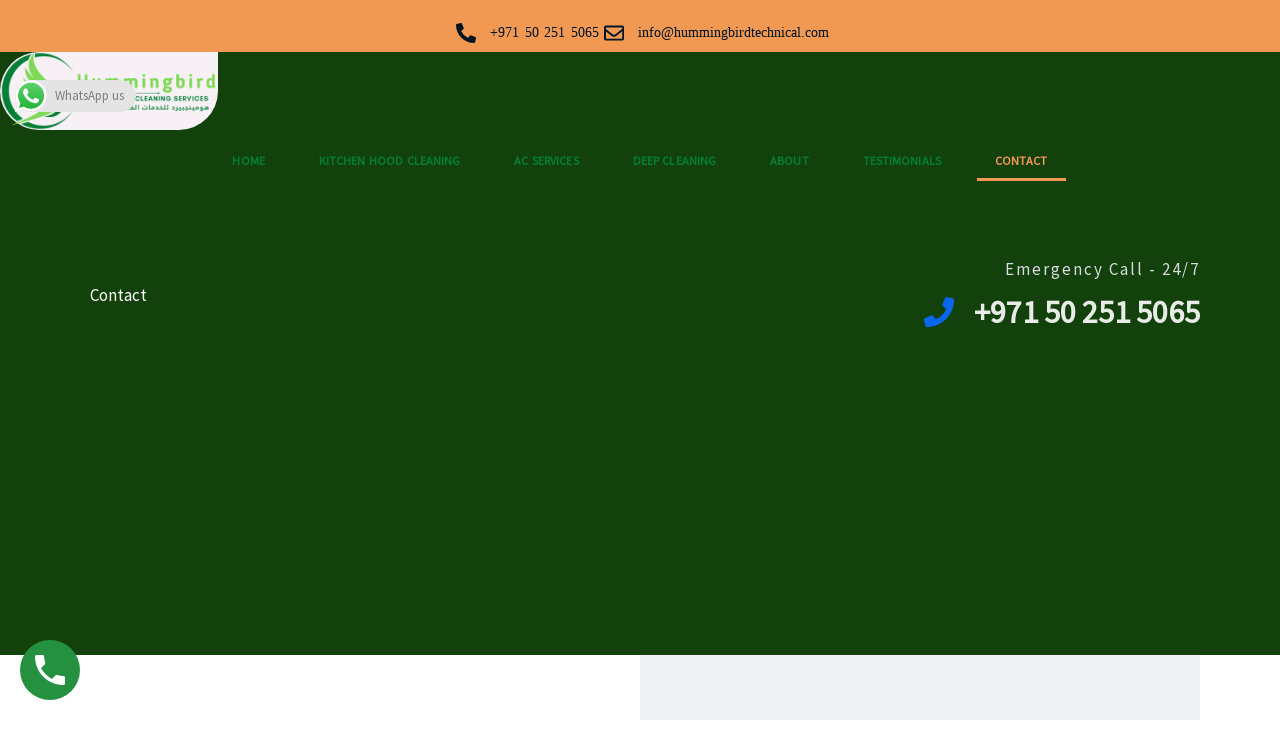

--- FILE ---
content_type: text/html; charset=UTF-8
request_url: https://hummingbirdtechnical.com/contact/
body_size: 49709
content:
<!DOCTYPE html>
<html lang="en-US">
<head>
<meta charset="UTF-8">
<meta name="viewport" content="width=device-width, initial-scale=1">
	<link rel="profile" href="https://gmpg.org/xfn/11"> 
	<meta name='robots' content='index, follow, max-image-preview:large, max-snippet:-1, max-video-preview:-1' />
	<style>img:is([sizes="auto" i], [sizes^="auto," i]) { contain-intrinsic-size: 3000px 1500px }</style>
	
	<!-- This site is optimized with the Yoast SEO plugin v26.2 - https://yoast.com/wordpress/plugins/seo/ -->
	<title>Contact - HUMMINGBIRD</title>
	<meta name="description" content="Looking for expert plumbing, maintenance and cleaning services? Contact Hummingbird Technical and Cleaning Services for reliable solutions." />
	<link rel="canonical" href="https://hummingbirdtechnical.com/contact/" />
	<meta property="og:locale" content="en_US" />
	<meta property="og:type" content="article" />
	<meta property="og:title" content="Contact - HUMMINGBIRD" />
	<meta property="og:description" content="Looking for expert plumbing, maintenance and cleaning services? Contact Hummingbird Technical and Cleaning Services for reliable solutions." />
	<meta property="og:url" content="https://hummingbirdtechnical.com/contact/" />
	<meta property="og:site_name" content="HUMMINGBIRD" />
	<meta property="article:publisher" content="https://www.facebook.com/Hummingbirdtechnicaluae" />
	<meta property="article:modified_time" content="2024-06-03T08:00:23+00:00" />
	<meta name="twitter:card" content="summary_large_image" />
	<meta name="twitter:site" content="@hummingbirduae" />
	<meta name="twitter:label1" content="Est. reading time" />
	<meta name="twitter:data1" content="1 minute" />
	<script type="application/ld+json" class="yoast-schema-graph">{"@context":"https://schema.org","@graph":[{"@type":"WebPage","@id":"https://hummingbirdtechnical.com/contact/","url":"https://hummingbirdtechnical.com/contact/","name":"Contact - HUMMINGBIRD","isPartOf":{"@id":"https://hummingbirdtechnical.com/#website"},"datePublished":"2018-10-16T13:11:37+00:00","dateModified":"2024-06-03T08:00:23+00:00","description":"Looking for expert plumbing, maintenance and cleaning services? Contact Hummingbird Technical and Cleaning Services for reliable solutions.","breadcrumb":{"@id":"https://hummingbirdtechnical.com/contact/#breadcrumb"},"inLanguage":"en-US","potentialAction":[{"@type":"ReadAction","target":["https://hummingbirdtechnical.com/contact/"]}]},{"@type":"BreadcrumbList","@id":"https://hummingbirdtechnical.com/contact/#breadcrumb","itemListElement":[{"@type":"ListItem","position":1,"name":"Home","item":"https://hummingbirdtechnical.com/"},{"@type":"ListItem","position":2,"name":"Contact"}]},{"@type":"WebSite","@id":"https://hummingbirdtechnical.com/#website","url":"https://hummingbirdtechnical.com/","name":"HUMMINGBIRD","description":"TECHNICAL &amp; CLEANING SERVICES","publisher":{"@id":"https://hummingbirdtechnical.com/#organization"},"potentialAction":[{"@type":"SearchAction","target":{"@type":"EntryPoint","urlTemplate":"https://hummingbirdtechnical.com/?s={search_term_string}"},"query-input":{"@type":"PropertyValueSpecification","valueRequired":true,"valueName":"search_term_string"}}],"inLanguage":"en-US"},{"@type":"Organization","@id":"https://hummingbirdtechnical.com/#organization","name":"Hummingbird Technical and Cleaning Services","alternateName":"Hummingbird","url":"https://hummingbirdtechnical.com/","logo":{"@type":"ImageObject","inLanguage":"en-US","@id":"https://hummingbirdtechnical.com/#/schema/logo/image/","url":"https://hummingbirdtechnical.com/wp-content/uploads/2023/02/Hummingbird-Technical-and-Cleaning-Services-UAE-Logo.svg","contentUrl":"https://hummingbirdtechnical.com/wp-content/uploads/2023/02/Hummingbird-Technical-and-Cleaning-Services-UAE-Logo.svg","width":696,"height":376,"caption":"Hummingbird Technical and Cleaning Services"},"image":{"@id":"https://hummingbirdtechnical.com/#/schema/logo/image/"},"sameAs":["https://www.facebook.com/Hummingbirdtechnicaluae","https://x.com/hummingbirduae","https://www.youtube.com/channel/UCOqETCjfACeYMtBJLRH9Kyw"]}]}</script>
	<!-- / Yoast SEO plugin. -->


<link rel='dns-prefetch' href='//fonts.googleapis.com' />
<link rel="alternate" type="application/rss+xml" title="HUMMINGBIRD &raquo; Feed" href="https://hummingbirdtechnical.com/feed/" />
<link rel="alternate" type="application/rss+xml" title="HUMMINGBIRD &raquo; Comments Feed" href="https://hummingbirdtechnical.com/comments/feed/" />
<script type="f43a4f4510ebda452a054347-text/javascript">
window._wpemojiSettings = {"baseUrl":"https:\/\/s.w.org\/images\/core\/emoji\/16.0.1\/72x72\/","ext":".png","svgUrl":"https:\/\/s.w.org\/images\/core\/emoji\/16.0.1\/svg\/","svgExt":".svg","source":{"concatemoji":"https:\/\/hummingbirdtechnical.com\/wp-includes\/js\/wp-emoji-release.min.js?ver=6.8.3"}};
/*! This file is auto-generated */
!function(s,n){var o,i,e;function c(e){try{var t={supportTests:e,timestamp:(new Date).valueOf()};sessionStorage.setItem(o,JSON.stringify(t))}catch(e){}}function p(e,t,n){e.clearRect(0,0,e.canvas.width,e.canvas.height),e.fillText(t,0,0);var t=new Uint32Array(e.getImageData(0,0,e.canvas.width,e.canvas.height).data),a=(e.clearRect(0,0,e.canvas.width,e.canvas.height),e.fillText(n,0,0),new Uint32Array(e.getImageData(0,0,e.canvas.width,e.canvas.height).data));return t.every(function(e,t){return e===a[t]})}function u(e,t){e.clearRect(0,0,e.canvas.width,e.canvas.height),e.fillText(t,0,0);for(var n=e.getImageData(16,16,1,1),a=0;a<n.data.length;a++)if(0!==n.data[a])return!1;return!0}function f(e,t,n,a){switch(t){case"flag":return n(e,"\ud83c\udff3\ufe0f\u200d\u26a7\ufe0f","\ud83c\udff3\ufe0f\u200b\u26a7\ufe0f")?!1:!n(e,"\ud83c\udde8\ud83c\uddf6","\ud83c\udde8\u200b\ud83c\uddf6")&&!n(e,"\ud83c\udff4\udb40\udc67\udb40\udc62\udb40\udc65\udb40\udc6e\udb40\udc67\udb40\udc7f","\ud83c\udff4\u200b\udb40\udc67\u200b\udb40\udc62\u200b\udb40\udc65\u200b\udb40\udc6e\u200b\udb40\udc67\u200b\udb40\udc7f");case"emoji":return!a(e,"\ud83e\udedf")}return!1}function g(e,t,n,a){var r="undefined"!=typeof WorkerGlobalScope&&self instanceof WorkerGlobalScope?new OffscreenCanvas(300,150):s.createElement("canvas"),o=r.getContext("2d",{willReadFrequently:!0}),i=(o.textBaseline="top",o.font="600 32px Arial",{});return e.forEach(function(e){i[e]=t(o,e,n,a)}),i}function t(e){var t=s.createElement("script");t.src=e,t.defer=!0,s.head.appendChild(t)}"undefined"!=typeof Promise&&(o="wpEmojiSettingsSupports",i=["flag","emoji"],n.supports={everything:!0,everythingExceptFlag:!0},e=new Promise(function(e){s.addEventListener("DOMContentLoaded",e,{once:!0})}),new Promise(function(t){var n=function(){try{var e=JSON.parse(sessionStorage.getItem(o));if("object"==typeof e&&"number"==typeof e.timestamp&&(new Date).valueOf()<e.timestamp+604800&&"object"==typeof e.supportTests)return e.supportTests}catch(e){}return null}();if(!n){if("undefined"!=typeof Worker&&"undefined"!=typeof OffscreenCanvas&&"undefined"!=typeof URL&&URL.createObjectURL&&"undefined"!=typeof Blob)try{var e="postMessage("+g.toString()+"("+[JSON.stringify(i),f.toString(),p.toString(),u.toString()].join(",")+"));",a=new Blob([e],{type:"text/javascript"}),r=new Worker(URL.createObjectURL(a),{name:"wpTestEmojiSupports"});return void(r.onmessage=function(e){c(n=e.data),r.terminate(),t(n)})}catch(e){}c(n=g(i,f,p,u))}t(n)}).then(function(e){for(var t in e)n.supports[t]=e[t],n.supports.everything=n.supports.everything&&n.supports[t],"flag"!==t&&(n.supports.everythingExceptFlag=n.supports.everythingExceptFlag&&n.supports[t]);n.supports.everythingExceptFlag=n.supports.everythingExceptFlag&&!n.supports.flag,n.DOMReady=!1,n.readyCallback=function(){n.DOMReady=!0}}).then(function(){return e}).then(function(){var e;n.supports.everything||(n.readyCallback(),(e=n.source||{}).concatemoji?t(e.concatemoji):e.wpemoji&&e.twemoji&&(t(e.twemoji),t(e.wpemoji)))}))}((window,document),window._wpemojiSettings);
</script>
<link rel='stylesheet' id='astra-theme-css-css' href='https://hummingbirdtechnical.com/wp-content/themes/astra/assets/css/minified/style.min.css?ver=4.11.13' media='all' />
<style id='astra-theme-css-inline-css'>
:root{--ast-post-nav-space:0;--ast-container-default-xlg-padding:6.67em;--ast-container-default-lg-padding:5.67em;--ast-container-default-slg-padding:4.34em;--ast-container-default-md-padding:3.34em;--ast-container-default-sm-padding:6.67em;--ast-container-default-xs-padding:2.4em;--ast-container-default-xxs-padding:1.4em;--ast-code-block-background:#EEEEEE;--ast-comment-inputs-background:#FAFAFA;--ast-normal-container-width:1120px;--ast-narrow-container-width:750px;--ast-blog-title-font-weight:normal;--ast-blog-meta-weight:inherit;--ast-global-color-primary:var(--ast-global-color-5);--ast-global-color-secondary:var(--ast-global-color-4);--ast-global-color-alternate-background:var(--ast-global-color-7);--ast-global-color-subtle-background:var(--ast-global-color-6);--ast-bg-style-guide:#F8FAFC;--ast-shadow-style-guide:0px 0px 4px 0 #00000057;--ast-global-dark-bg-style:#fff;--ast-global-dark-lfs:#fbfbfb;--ast-widget-bg-color:#fafafa;--ast-wc-container-head-bg-color:#fbfbfb;--ast-title-layout-bg:#eeeeee;--ast-search-border-color:#e7e7e7;--ast-lifter-hover-bg:#e6e6e6;--ast-gallery-block-color:#000;--srfm-color-input-label:var(--ast-global-color-2);}html{font-size:106.25%;}a,.page-title{color:#00ff00;}a:hover,a:focus{color:#1a1a1a;}body,button,input,select,textarea,.ast-button,.ast-custom-button{font-family:'Source Sans Pro',sans-serif;font-weight:400;font-size:17px;font-size:1rem;line-height:var(--ast-body-line-height,1.7em);}blockquote{color:#0f0f0f;}p,.entry-content p{margin-bottom:1em;}h1,h2,h3,h4,h5,h6,.entry-content :where(h1,h2,h3,h4,h5,h6),.site-title,.site-title a{font-family:'Montserrat',sans-serif;font-weight:700;text-transform:uppercase;}.ast-site-identity .site-title a{color:#009900;}.ast-site-identity .site-title a:hover{color:#00ff55;}.ast-site-identity .site-description{color:#30672e;}.site-title{font-size:2.49em;display:block;}header .custom-logo-link img{max-width:125px;width:125px;}.astra-logo-svg{width:125px;}.site-header .site-description{font-size:40px;font-size:2.3529411764706rem;display:block;}.entry-title{font-size:30px;font-size:1.7647058823529rem;}.archive .ast-article-post .ast-article-inner,.blog .ast-article-post .ast-article-inner,.archive .ast-article-post .ast-article-inner:hover,.blog .ast-article-post .ast-article-inner:hover{overflow:hidden;}h1,.entry-content :where(h1){font-size:48px;font-size:2.8235294117647rem;font-family:'Montserrat',sans-serif;line-height:1.4em;text-transform:uppercase;}h2,.entry-content :where(h2){font-size:40px;font-size:2.3529411764706rem;font-family:'Montserrat',sans-serif;line-height:1.3em;text-transform:uppercase;}h3,.entry-content :where(h3){font-size:32px;font-size:1.8823529411765rem;font-family:'Montserrat',sans-serif;line-height:1.3em;text-transform:uppercase;}h4,.entry-content :where(h4){font-size:24px;font-size:1.4117647058824rem;line-height:1.2em;font-family:'Montserrat',sans-serif;text-transform:uppercase;}h5,.entry-content :where(h5){font-size:20px;font-size:1.1764705882353rem;line-height:1.2em;font-family:'Montserrat',sans-serif;text-transform:uppercase;}h6,.entry-content :where(h6){font-size:17px;font-size:1rem;line-height:1.25em;font-family:'Montserrat',sans-serif;text-transform:uppercase;}::selection{background-color:#00ff00;color:#000000;}body,h1,h2,h3,h4,h5,h6,.entry-title a,.entry-content :where(h1,h2,h3,h4,h5,h6){color:#5a5a5a;}.tagcloud a:hover,.tagcloud a:focus,.tagcloud a.current-item{color:#000000;border-color:#00ff00;background-color:#00ff00;}input:focus,input[type="text"]:focus,input[type="email"]:focus,input[type="url"]:focus,input[type="password"]:focus,input[type="reset"]:focus,input[type="search"]:focus,textarea:focus{border-color:#00ff00;}input[type="radio"]:checked,input[type=reset],input[type="checkbox"]:checked,input[type="checkbox"]:hover:checked,input[type="checkbox"]:focus:checked,input[type=range]::-webkit-slider-thumb{border-color:#00ff00;background-color:#00ff00;box-shadow:none;}.site-footer a:hover + .post-count,.site-footer a:focus + .post-count{background:#00ff00;border-color:#00ff00;}.single .nav-links .nav-previous,.single .nav-links .nav-next{color:#00ff00;}.entry-meta,.entry-meta *{line-height:1.45;color:#00ff00;}.entry-meta a:not(.ast-button):hover,.entry-meta a:not(.ast-button):hover *,.entry-meta a:not(.ast-button):focus,.entry-meta a:not(.ast-button):focus *,.page-links > .page-link,.page-links .page-link:hover,.post-navigation a:hover{color:#1a1a1a;}#cat option,.secondary .calendar_wrap thead a,.secondary .calendar_wrap thead a:visited{color:#00ff00;}.secondary .calendar_wrap #today,.ast-progress-val span{background:#00ff00;}.secondary a:hover + .post-count,.secondary a:focus + .post-count{background:#00ff00;border-color:#00ff00;}.calendar_wrap #today > a{color:#000000;}.page-links .page-link,.single .post-navigation a{color:#00ff00;}.ast-header-break-point .main-header-bar .ast-button-wrap .menu-toggle{border-radius:8px;}.ast-search-menu-icon .search-form button.search-submit{padding:0 4px;}.ast-search-menu-icon form.search-form{padding-right:0;}.ast-header-search .ast-search-menu-icon.ast-dropdown-active .search-form,.ast-header-search .ast-search-menu-icon.ast-dropdown-active .search-field:focus{transition:all 0.2s;}.search-form input.search-field:focus{outline:none;}.wp-block-latest-posts > li > a{color:#1a1a1a;}.widget-title,.widget .wp-block-heading{font-size:24px;font-size:1.4117647058824rem;color:#5a5a5a;}.single .ast-author-details .author-title{color:#1a1a1a;}.ast-search-menu-icon.slide-search a:focus-visible:focus-visible,.astra-search-icon:focus-visible,#close:focus-visible,a:focus-visible,.ast-menu-toggle:focus-visible,.site .skip-link:focus-visible,.wp-block-loginout input:focus-visible,.wp-block-search.wp-block-search__button-inside .wp-block-search__inside-wrapper,.ast-header-navigation-arrow:focus-visible,.ast-orders-table__row .ast-orders-table__cell:focus-visible,a#ast-apply-coupon:focus-visible,#ast-apply-coupon:focus-visible,#close:focus-visible,.button.search-submit:focus-visible,#search_submit:focus,.normal-search:focus-visible,.ast-header-account-wrap:focus-visible,.astra-cart-drawer-close:focus,.ast-single-variation:focus,.ast-button:focus{outline-style:dotted;outline-color:inherit;outline-width:thin;}input:focus,input[type="text"]:focus,input[type="email"]:focus,input[type="url"]:focus,input[type="password"]:focus,input[type="reset"]:focus,input[type="search"]:focus,input[type="number"]:focus,textarea:focus,.wp-block-search__input:focus,[data-section="section-header-mobile-trigger"] .ast-button-wrap .ast-mobile-menu-trigger-minimal:focus,.ast-mobile-popup-drawer.active .menu-toggle-close:focus,#ast-scroll-top:focus,#coupon_code:focus,#ast-coupon-code:focus{border-style:dotted;border-color:inherit;border-width:thin;}input{outline:none;}.main-header-menu .menu-link,.ast-header-custom-item a{color:#5a5a5a;}.main-header-menu .menu-item:hover > .menu-link,.main-header-menu .menu-item:hover > .ast-menu-toggle,.main-header-menu .ast-masthead-custom-menu-items a:hover,.main-header-menu .menu-item.focus > .menu-link,.main-header-menu .menu-item.focus > .ast-menu-toggle,.main-header-menu .current-menu-item > .menu-link,.main-header-menu .current-menu-ancestor > .menu-link,.main-header-menu .current-menu-item > .ast-menu-toggle,.main-header-menu .current-menu-ancestor > .ast-menu-toggle{color:#00ff00;}.header-main-layout-3 .ast-main-header-bar-alignment{margin-right:auto;}.header-main-layout-2 .site-header-section-left .ast-site-identity{text-align:left;}.ast-logo-title-inline .site-logo-img{padding-right:1em;}.site-logo-img img{ transition:all 0.2s linear;}body .ast-oembed-container *{position:absolute;top:0;width:100%;height:100%;left:0;}body .wp-block-embed-pocket-casts .ast-oembed-container *{position:unset;}.ast-header-break-point .ast-mobile-menu-buttons-minimal.menu-toggle{background:transparent;color:#00ff19;}.ast-header-break-point .ast-mobile-menu-buttons-outline.menu-toggle{background:transparent;border:1px solid #00ff19;color:#00ff19;}.ast-header-break-point .ast-mobile-menu-buttons-fill.menu-toggle{background:#00ff19;color:#000000;}.ast-single-post-featured-section + article {margin-top: 2em;}.site-content .ast-single-post-featured-section img {width: 100%;overflow: hidden;object-fit: cover;}.site > .ast-single-related-posts-container {margin-top: 0;}@media (min-width: 922px) {.ast-desktop .ast-container--narrow {max-width: var(--ast-narrow-container-width);margin: 0 auto;}}.ast-page-builder-template .hentry {margin: 0;}.ast-page-builder-template .site-content > .ast-container {max-width: 100%;padding: 0;}.ast-page-builder-template .site .site-content #primary {padding: 0;margin: 0;}.ast-page-builder-template .no-results {text-align: center;margin: 4em auto;}.ast-page-builder-template .ast-pagination {padding: 2em;}.ast-page-builder-template .entry-header.ast-no-title.ast-no-thumbnail {margin-top: 0;}.ast-page-builder-template .entry-header.ast-header-without-markup {margin-top: 0;margin-bottom: 0;}.ast-page-builder-template .entry-header.ast-no-title.ast-no-meta {margin-bottom: 0;}.ast-page-builder-template.single .post-navigation {padding-bottom: 2em;}.ast-page-builder-template.single-post .site-content > .ast-container {max-width: 100%;}.ast-page-builder-template .entry-header {margin-top: 4em;margin-left: auto;margin-right: auto;padding-left: 20px;padding-right: 20px;}.single.ast-page-builder-template .entry-header {padding-left: 20px;padding-right: 20px;}.ast-page-builder-template .ast-archive-description {margin: 4em auto 0;padding-left: 20px;padding-right: 20px;}.ast-page-builder-template.ast-no-sidebar .entry-content .alignwide {margin-left: 0;margin-right: 0;}.ast-small-footer{color:rgba(0,114,53,0.74);}.ast-small-footer > .ast-footer-overlay{background-color:#ffffff;;}.ast-small-footer a{color:#14d33a;}.ast-small-footer a:hover{color:#04ff15;}.footer-adv .footer-adv-overlay{border-top-style:solid;border-top-color:#000000;}.wp-block-buttons.aligncenter{justify-content:center;}.wp-block-buttons .wp-block-button.is-style-outline .wp-block-button__link.wp-element-button,.ast-outline-button,.wp-block-uagb-buttons-child .uagb-buttons-repeater.ast-outline-button{border-color:#e00a0a;border-top-width:2px;border-right-width:2px;border-bottom-width:2px;border-left-width:2px;font-family:inherit;font-weight:600;font-size:13px;font-size:0.76470588235294rem;line-height:1em;border-top-left-radius:30px;border-top-right-radius:30px;border-bottom-right-radius:30px;border-bottom-left-radius:30px;}.wp-block-button.is-style-outline .wp-block-button__link:hover,.wp-block-buttons .wp-block-button.is-style-outline .wp-block-button__link:focus,.wp-block-buttons .wp-block-button.is-style-outline > .wp-block-button__link:not(.has-text-color):hover,.wp-block-buttons .wp-block-button.wp-block-button__link.is-style-outline:not(.has-text-color):hover,.ast-outline-button:hover,.ast-outline-button:focus,.wp-block-uagb-buttons-child .uagb-buttons-repeater.ast-outline-button:hover,.wp-block-uagb-buttons-child .uagb-buttons-repeater.ast-outline-button:focus{background-color:#5deb00;}.wp-block-button .wp-block-button__link.wp-element-button.is-style-outline:not(.has-background),.wp-block-button.is-style-outline>.wp-block-button__link.wp-element-button:not(.has-background),.ast-outline-button{background-color:#6ade16;}.entry-content[data-ast-blocks-layout] > figure{margin-bottom:1em;}.elementor-widget-container .elementor-loop-container .e-loop-item[data-elementor-type="loop-item"]{width:100%;}@media (max-width:921px){.ast-left-sidebar #content > .ast-container{display:flex;flex-direction:column-reverse;width:100%;}.ast-separate-container .ast-article-post,.ast-separate-container .ast-article-single{padding:1.5em 2.14em;}.ast-author-box img.avatar{margin:20px 0 0 0;}}@media (min-width:922px){.ast-separate-container.ast-right-sidebar #primary,.ast-separate-container.ast-left-sidebar #primary{border:0;}.search-no-results.ast-separate-container #primary{margin-bottom:4em;}}.elementor-widget-button .elementor-button{border-style:solid;text-decoration:none;border-top-width:0px;border-right-width:0px;border-left-width:0px;border-bottom-width:0px;}body .elementor-button.elementor-size-sm,body .elementor-button.elementor-size-xs,body .elementor-button.elementor-size-md,body .elementor-button.elementor-size-lg,body .elementor-button.elementor-size-xl,body .elementor-button{border-top-left-radius:30px;border-top-right-radius:30px;border-bottom-right-radius:30px;border-bottom-left-radius:30px;padding-top:10px;padding-right:20px;padding-bottom:10px;padding-left:20px;}.elementor-widget-button .elementor-button{border-color:#e00a0a;background-color:#6ade16;}.elementor-widget-button .elementor-button:hover,.elementor-widget-button .elementor-button:focus{color:#ffffff;background-color:#5deb00;border-color:#5deb00;}.wp-block-button .wp-block-button__link ,.elementor-widget-button .elementor-button,.elementor-widget-button .elementor-button:visited{color:#ffffff;}.elementor-widget-button .elementor-button{font-weight:600;font-size:13px;font-size:0.76470588235294rem;line-height:1em;text-transform:uppercase;letter-spacing:1px;}body .elementor-button.elementor-size-sm,body .elementor-button.elementor-size-xs,body .elementor-button.elementor-size-md,body .elementor-button.elementor-size-lg,body .elementor-button.elementor-size-xl,body .elementor-button{font-size:13px;font-size:0.76470588235294rem;}.wp-block-button .wp-block-button__link:hover,.wp-block-button .wp-block-button__link:focus{color:#ffffff;background-color:#5deb00;border-color:#5deb00;}.elementor-widget-heading h1.elementor-heading-title{line-height:1.4em;}.elementor-widget-heading h2.elementor-heading-title{line-height:1.3em;}.elementor-widget-heading h3.elementor-heading-title{line-height:1.3em;}.elementor-widget-heading h4.elementor-heading-title{line-height:1.2em;}.elementor-widget-heading h5.elementor-heading-title{line-height:1.2em;}.elementor-widget-heading h6.elementor-heading-title{line-height:1.25em;}.wp-block-button .wp-block-button__link,.wp-block-search .wp-block-search__button,body .wp-block-file .wp-block-file__button{border-style:solid;border-top-width:0px;border-right-width:0px;border-left-width:0px;border-bottom-width:0px;border-color:#e00a0a;background-color:#6ade16;color:#ffffff;font-family:inherit;font-weight:600;line-height:1em;text-transform:uppercase;letter-spacing:1px;font-size:13px;font-size:0.76470588235294rem;border-top-left-radius:30px;border-top-right-radius:30px;border-bottom-right-radius:30px;border-bottom-left-radius:30px;padding-top:10px;padding-right:20px;padding-bottom:10px;padding-left:20px;}.menu-toggle,button,.ast-button,.ast-custom-button,.button,input#submit,input[type="button"],input[type="submit"],input[type="reset"],form[CLASS*="wp-block-search__"].wp-block-search .wp-block-search__inside-wrapper .wp-block-search__button,body .wp-block-file .wp-block-file__button{border-style:solid;border-top-width:0px;border-right-width:0px;border-left-width:0px;border-bottom-width:0px;color:#ffffff;border-color:#e00a0a;background-color:#6ade16;padding-top:10px;padding-right:20px;padding-bottom:10px;padding-left:20px;font-family:inherit;font-weight:600;font-size:13px;font-size:0.76470588235294rem;line-height:1em;text-transform:uppercase;letter-spacing:1px;border-top-left-radius:30px;border-top-right-radius:30px;border-bottom-right-radius:30px;border-bottom-left-radius:30px;}button:focus,.menu-toggle:hover,button:hover,.ast-button:hover,.ast-custom-button:hover .button:hover,.ast-custom-button:hover ,input[type=reset]:hover,input[type=reset]:focus,input#submit:hover,input#submit:focus,input[type="button"]:hover,input[type="button"]:focus,input[type="submit"]:hover,input[type="submit"]:focus,form[CLASS*="wp-block-search__"].wp-block-search .wp-block-search__inside-wrapper .wp-block-search__button:hover,form[CLASS*="wp-block-search__"].wp-block-search .wp-block-search__inside-wrapper .wp-block-search__button:focus,body .wp-block-file .wp-block-file__button:hover,body .wp-block-file .wp-block-file__button:focus{color:#ffffff;background-color:#5deb00;border-color:#5deb00;}@media (max-width:921px){.ast-mobile-header-stack .main-header-bar .ast-search-menu-icon{display:inline-block;}.ast-header-break-point.ast-header-custom-item-outside .ast-mobile-header-stack .main-header-bar .ast-search-icon{margin:0;}.ast-comment-avatar-wrap img{max-width:2.5em;}.ast-comment-meta{padding:0 1.8888em 1.3333em;}.ast-separate-container .ast-comment-list li.depth-1{padding:1.5em 2.14em;}.ast-separate-container .comment-respond{padding:2em 2.14em;}}@media (min-width:544px){.ast-container{max-width:100%;}}@media (max-width:544px){.ast-separate-container .ast-article-post,.ast-separate-container .ast-article-single,.ast-separate-container .comments-title,.ast-separate-container .ast-archive-description{padding:1.5em 1em;}.ast-separate-container #content .ast-container{padding-left:0.54em;padding-right:0.54em;}.ast-separate-container .ast-comment-list .bypostauthor{padding:.5em;}.ast-search-menu-icon.ast-dropdown-active .search-field{width:170px;}.site-branding img,.site-header .site-logo-img .custom-logo-link img{max-width:100%;}} #ast-mobile-header .ast-site-header-cart-li a{pointer-events:none;}@media (max-width:921px){.widget-title{font-size:24px;font-size:1.4117647058824rem;}body,button,input,select,textarea,.ast-button,.ast-custom-button{font-size:17px;font-size:1rem;}#secondary,#secondary button,#secondary input,#secondary select,#secondary textarea{font-size:17px;font-size:1rem;}.site-title{font-size:39px;font-size:2.2941176470588rem;display:block;}.site-header .site-description{font-size:12px;font-size:0.70588235294118rem;display:block;}h1,.entry-content :where(h1){font-size:36px;}h2,.entry-content :where(h2){font-size:30px;}h3,.entry-content :where(h3){font-size:25px;}h4,.entry-content :where(h4){font-size:20px;font-size:1.1764705882353rem;}h5,.entry-content :where(h5){font-size:17px;font-size:1rem;}h6,.entry-content :where(h6){font-size:15px;font-size:0.88235294117647rem;}.astra-logo-svg{width:90px;}header .custom-logo-link img,.ast-header-break-point .site-logo-img .custom-mobile-logo-link img{max-width:90px;width:90px;}}@media (max-width:544px){.widget-title{font-size:24px;font-size:1.4117647058824rem;}body,button,input,select,textarea,.ast-button,.ast-custom-button{font-size:17px;font-size:1rem;}#secondary,#secondary button,#secondary input,#secondary select,#secondary textarea{font-size:17px;font-size:1rem;}.site-title{font-size:32px;font-size:1.8823529411765rem;display:block;}.site-header .site-description{font-size:8px;font-size:0.47058823529412rem;display:block;}h1,.entry-content :where(h1){font-size:32px;}h2,.entry-content :where(h2){font-size:26px;}h3,.entry-content :where(h3){font-size:22px;}h4,.entry-content :where(h4){font-size:18px;font-size:1.0588235294118rem;}h5,.entry-content :where(h5){font-size:15px;font-size:0.88235294117647rem;}h6,.entry-content :where(h6){font-size:13px;font-size:0.76470588235294rem;}header .custom-logo-link img,.ast-header-break-point .site-branding img,.ast-header-break-point .custom-logo-link img{max-width:40px;width:40px;}.astra-logo-svg{width:40px;}.ast-header-break-point .site-logo-img .custom-mobile-logo-link img{max-width:40px;}}@media (max-width:544px){html{font-size:106.25%;}}@media (min-width:922px){.ast-container{max-width:1160px;}}@font-face {font-family: "Astra";src: url(https://hummingbirdtechnical.com/wp-content/themes/astra/assets/fonts/astra.woff) format("woff"),url(https://hummingbirdtechnical.com/wp-content/themes/astra/assets/fonts/astra.ttf) format("truetype"),url(https://hummingbirdtechnical.com/wp-content/themes/astra/assets/fonts/astra.svg#astra) format("svg");font-weight: normal;font-style: normal;font-display: fallback;}@media (max-width:921px) {.main-header-bar .main-header-bar-navigation{display:none;}}.ast-desktop .main-header-menu.submenu-with-border .sub-menu,.ast-desktop .main-header-menu.submenu-with-border .astra-full-megamenu-wrapper{border-color:var(--ast-global-color-0);}.ast-desktop .main-header-menu.submenu-with-border .sub-menu{border-top-width:2px;border-right-width:2px;border-left-width:2px;border-bottom-width:2px;border-style:solid;}.ast-desktop .main-header-menu.submenu-with-border .sub-menu .sub-menu{top:-2px;}.ast-desktop .main-header-menu.submenu-with-border .sub-menu .menu-link,.ast-desktop .main-header-menu.submenu-with-border .children .menu-link{border-bottom-width:1px;border-style:solid;border-color:#1d8a3f;}@media (min-width:922px){.main-header-menu .sub-menu .menu-item.ast-left-align-sub-menu:hover > .sub-menu,.main-header-menu .sub-menu .menu-item.ast-left-align-sub-menu.focus > .sub-menu{margin-left:-4px;}}.ast-small-footer{border-top-style:solid;border-top-width:1px;border-top-color:rgba(0,0,0,0.1);}.ast-small-footer-wrap{text-align:center;}.site .comments-area{padding-bottom:3em;}.ast-header-break-point.ast-header-custom-item-inside .main-header-bar .main-header-bar-navigation .ast-search-icon {display: none;}.ast-header-break-point.ast-header-custom-item-inside .main-header-bar .ast-search-menu-icon .search-form {padding: 0;display: block;overflow: hidden;}.ast-header-break-point .ast-header-custom-item .widget:last-child {margin-bottom: 1em;}.ast-header-custom-item .widget {margin: 0.5em;display: inline-block;vertical-align: middle;}.ast-header-custom-item .widget p {margin-bottom: 0;}.ast-header-custom-item .widget li {width: auto;}.ast-header-custom-item-inside .button-custom-menu-item .menu-link {display: none;}.ast-header-custom-item-inside.ast-header-break-point .button-custom-menu-item .ast-custom-button-link {display: none;}.ast-header-custom-item-inside.ast-header-break-point .button-custom-menu-item .menu-link {display: block;}.ast-header-break-point.ast-header-custom-item-outside .main-header-bar .ast-search-icon {margin-right: 1em;}.ast-header-break-point.ast-header-custom-item-inside .main-header-bar .ast-search-menu-icon .search-field,.ast-header-break-point.ast-header-custom-item-inside .main-header-bar .ast-search-menu-icon.ast-inline-search .search-field {width: 100%;padding-right: 5.5em;}.ast-header-break-point.ast-header-custom-item-inside .main-header-bar .ast-search-menu-icon .search-submit {display: block;position: absolute;height: 100%;top: 0;right: 0;padding: 0 1em;border-radius: 0;}.ast-header-break-point .ast-header-custom-item .ast-masthead-custom-menu-items {padding-left: 20px;padding-right: 20px;margin-bottom: 1em;margin-top: 1em;}.ast-header-custom-item-inside.ast-header-break-point .button-custom-menu-item {padding-left: 0;padding-right: 0;margin-top: 0;margin-bottom: 0;}.astra-icon-down_arrow::after {content: "\e900";font-family: Astra;}.astra-icon-close::after {content: "\e5cd";font-family: Astra;}.astra-icon-drag_handle::after {content: "\e25d";font-family: Astra;}.astra-icon-format_align_justify::after {content: "\e235";font-family: Astra;}.astra-icon-menu::after {content: "\e5d2";font-family: Astra;}.astra-icon-reorder::after {content: "\e8fe";font-family: Astra;}.astra-icon-search::after {content: "\e8b6";font-family: Astra;}.astra-icon-zoom_in::after {content: "\e56b";font-family: Astra;}.astra-icon-check-circle::after {content: "\e901";font-family: Astra;}.astra-icon-shopping-cart::after {content: "\f07a";font-family: Astra;}.astra-icon-shopping-bag::after {content: "\f290";font-family: Astra;}.astra-icon-shopping-basket::after {content: "\f291";font-family: Astra;}.astra-icon-circle-o::after {content: "\e903";font-family: Astra;}.astra-icon-certificate::after {content: "\e902";font-family: Astra;}.wp-block-file {display: flex;align-items: center;flex-wrap: wrap;justify-content: space-between;}.wp-block-pullquote {border: none;}.wp-block-pullquote blockquote::before {content: "\201D";font-family: "Helvetica",sans-serif;display: flex;transform: rotate( 180deg );font-size: 6rem;font-style: normal;line-height: 1;font-weight: bold;align-items: center;justify-content: center;}.has-text-align-right > blockquote::before {justify-content: flex-start;}.has-text-align-left > blockquote::before {justify-content: flex-end;}figure.wp-block-pullquote.is-style-solid-color blockquote {max-width: 100%;text-align: inherit;}:root {--wp--custom--ast-default-block-top-padding: 20px;--wp--custom--ast-default-block-right-padding: 20px;--wp--custom--ast-default-block-bottom-padding: 20px;--wp--custom--ast-default-block-left-padding: 20px;--wp--custom--ast-container-width: 1120px;--wp--custom--ast-content-width-size: 910px;--wp--custom--ast-wide-width-size: 1120px;}.ast-narrow-container {--wp--custom--ast-content-width-size: 750px;--wp--custom--ast-wide-width-size: 750px;}@media(max-width: 921px) {:root {--wp--custom--ast-default-block-top-padding: ;--wp--custom--ast-default-block-right-padding: ;--wp--custom--ast-default-block-bottom-padding: ;--wp--custom--ast-default-block-left-padding: ;}}@media(max-width: 544px) {:root {--wp--custom--ast-default-block-top-padding: 5px;--wp--custom--ast-default-block-right-padding: 5px;--wp--custom--ast-default-block-bottom-padding: 5px;--wp--custom--ast-default-block-left-padding: 5px;}}.entry-content > .wp-block-group,.entry-content > .wp-block-cover,.entry-content > .wp-block-columns {padding-top: var(--wp--custom--ast-default-block-top-padding);padding-right: var(--wp--custom--ast-default-block-right-padding);padding-bottom: var(--wp--custom--ast-default-block-bottom-padding);padding-left: var(--wp--custom--ast-default-block-left-padding);}.ast-plain-container.ast-no-sidebar .entry-content .alignfull,.ast-page-builder-template .ast-no-sidebar .entry-content .alignfull {margin-left: calc( -50vw + 50%);margin-right: calc( -50vw + 50%);max-width: 100vw;width: 100vw;}.ast-plain-container.ast-no-sidebar .entry-content .alignfull .alignfull,.ast-page-builder-template.ast-no-sidebar .entry-content .alignfull .alignfull,.ast-plain-container.ast-no-sidebar .entry-content .alignfull .alignwide,.ast-page-builder-template.ast-no-sidebar .entry-content .alignfull .alignwide,.ast-plain-container.ast-no-sidebar .entry-content .alignwide .alignfull,.ast-page-builder-template.ast-no-sidebar .entry-content .alignwide .alignfull,.ast-plain-container.ast-no-sidebar .entry-content .alignwide .alignwide,.ast-page-builder-template.ast-no-sidebar .entry-content .alignwide .alignwide,.ast-plain-container.ast-no-sidebar .entry-content .wp-block-column .alignfull,.ast-page-builder-template.ast-no-sidebar .entry-content .wp-block-column .alignfull,.ast-plain-container.ast-no-sidebar .entry-content .wp-block-column .alignwide,.ast-page-builder-template.ast-no-sidebar .entry-content .wp-block-column .alignwide {margin-left: auto;margin-right: auto;width: 100%;}[data-ast-blocks-layout] .wp-block-separator:not(.is-style-dots) {height: 0;}[data-ast-blocks-layout] .wp-block-separator {margin: 20px auto;}[data-ast-blocks-layout] .wp-block-separator:not(.is-style-wide):not(.is-style-dots) {max-width: 100px;}[data-ast-blocks-layout] .wp-block-separator.has-background {padding: 0;}.entry-content[data-ast-blocks-layout] > * {max-width: var(--wp--custom--ast-content-width-size);margin-left: auto;margin-right: auto;}.entry-content[data-ast-blocks-layout] > .alignwide,.entry-content[data-ast-blocks-layout] .wp-block-cover__inner-container,.entry-content[data-ast-blocks-layout] > p {max-width: var(--wp--custom--ast-wide-width-size);}.entry-content[data-ast-blocks-layout] .alignfull {max-width: none;}.entry-content .wp-block-columns {margin-bottom: 0;}blockquote {margin: 1.5em;border-color: rgba(0,0,0,0.05);}.wp-block-quote:not(.has-text-align-right):not(.has-text-align-center) {border-left: 5px solid rgba(0,0,0,0.05);}.has-text-align-right > blockquote,blockquote.has-text-align-right {border-right: 5px solid rgba(0,0,0,0.05);}.has-text-align-left > blockquote,blockquote.has-text-align-left {border-left: 5px solid rgba(0,0,0,0.05);}.wp-block-site-tagline,.wp-block-latest-posts .read-more {margin-top: 15px;}.wp-block-loginout p label {display: block;}.wp-block-loginout p:not(.login-remember):not(.login-submit) input {width: 100%;}.wp-block-loginout input:focus {border-color: transparent;}.wp-block-loginout input:focus {outline: thin dotted;}.entry-content .wp-block-media-text .wp-block-media-text__content {padding: 0 0 0 8%;}.entry-content .wp-block-media-text.has-media-on-the-right .wp-block-media-text__content {padding: 0 8% 0 0;}.entry-content .wp-block-media-text.has-background .wp-block-media-text__content {padding: 8%;}.entry-content .wp-block-cover:not([class*="background-color"]):not(.has-text-color.has-link-color) .wp-block-cover__inner-container,.entry-content .wp-block-cover:not([class*="background-color"]) .wp-block-cover-image-text,.entry-content .wp-block-cover:not([class*="background-color"]) .wp-block-cover-text,.entry-content .wp-block-cover-image:not([class*="background-color"]) .wp-block-cover__inner-container,.entry-content .wp-block-cover-image:not([class*="background-color"]) .wp-block-cover-image-text,.entry-content .wp-block-cover-image:not([class*="background-color"]) .wp-block-cover-text {color: var(--ast-global-color-primary,var(--ast-global-color-5));}.wp-block-loginout .login-remember input {width: 1.1rem;height: 1.1rem;margin: 0 5px 4px 0;vertical-align: middle;}.wp-block-latest-posts > li > *:first-child,.wp-block-latest-posts:not(.is-grid) > li:first-child {margin-top: 0;}.entry-content > .wp-block-buttons,.entry-content > .wp-block-uagb-buttons {margin-bottom: 1.5em;}.wp-block-latest-posts > li > a {font-size: 28px;}.wp-block-latest-posts > li > *,.wp-block-latest-posts:not(.is-grid) > li {margin-top: 15px;margin-bottom: 15px;}.wp-block-latest-posts .wp-block-latest-posts__post-date,.wp-block-latest-posts .wp-block-latest-posts__post-author {font-size: 15px;}@media (max-width:544px){.wp-block-columns .wp-block-column:not(:last-child){margin-bottom:20px;}.wp-block-latest-posts{margin:0;}}@media( max-width: 600px ) {.entry-content .wp-block-media-text .wp-block-media-text__content,.entry-content .wp-block-media-text.has-media-on-the-right .wp-block-media-text__content {padding: 8% 0 0;}.entry-content .wp-block-media-text.has-background .wp-block-media-text__content {padding: 8%;}}.ast-narrow-container .site-content .wp-block-uagb-image--align-full .wp-block-uagb-image__figure {max-width: 100%;margin-left: auto;margin-right: auto;}:root .has-ast-global-color-0-color{color:var(--ast-global-color-0);}:root .has-ast-global-color-0-background-color{background-color:var(--ast-global-color-0);}:root .wp-block-button .has-ast-global-color-0-color{color:var(--ast-global-color-0);}:root .wp-block-button .has-ast-global-color-0-background-color{background-color:var(--ast-global-color-0);}:root .has-ast-global-color-1-color{color:var(--ast-global-color-1);}:root .has-ast-global-color-1-background-color{background-color:var(--ast-global-color-1);}:root .wp-block-button .has-ast-global-color-1-color{color:var(--ast-global-color-1);}:root .wp-block-button .has-ast-global-color-1-background-color{background-color:var(--ast-global-color-1);}:root .has-ast-global-color-2-color{color:var(--ast-global-color-2);}:root .has-ast-global-color-2-background-color{background-color:var(--ast-global-color-2);}:root .wp-block-button .has-ast-global-color-2-color{color:var(--ast-global-color-2);}:root .wp-block-button .has-ast-global-color-2-background-color{background-color:var(--ast-global-color-2);}:root .has-ast-global-color-3-color{color:var(--ast-global-color-3);}:root .has-ast-global-color-3-background-color{background-color:var(--ast-global-color-3);}:root .wp-block-button .has-ast-global-color-3-color{color:var(--ast-global-color-3);}:root .wp-block-button .has-ast-global-color-3-background-color{background-color:var(--ast-global-color-3);}:root .has-ast-global-color-4-color{color:var(--ast-global-color-4);}:root .has-ast-global-color-4-background-color{background-color:var(--ast-global-color-4);}:root .wp-block-button .has-ast-global-color-4-color{color:var(--ast-global-color-4);}:root .wp-block-button .has-ast-global-color-4-background-color{background-color:var(--ast-global-color-4);}:root .has-ast-global-color-5-color{color:var(--ast-global-color-5);}:root .has-ast-global-color-5-background-color{background-color:var(--ast-global-color-5);}:root .wp-block-button .has-ast-global-color-5-color{color:var(--ast-global-color-5);}:root .wp-block-button .has-ast-global-color-5-background-color{background-color:var(--ast-global-color-5);}:root .has-ast-global-color-6-color{color:var(--ast-global-color-6);}:root .has-ast-global-color-6-background-color{background-color:var(--ast-global-color-6);}:root .wp-block-button .has-ast-global-color-6-color{color:var(--ast-global-color-6);}:root .wp-block-button .has-ast-global-color-6-background-color{background-color:var(--ast-global-color-6);}:root .has-ast-global-color-7-color{color:var(--ast-global-color-7);}:root .has-ast-global-color-7-background-color{background-color:var(--ast-global-color-7);}:root .wp-block-button .has-ast-global-color-7-color{color:var(--ast-global-color-7);}:root .wp-block-button .has-ast-global-color-7-background-color{background-color:var(--ast-global-color-7);}:root .has-ast-global-color-8-color{color:var(--ast-global-color-8);}:root .has-ast-global-color-8-background-color{background-color:var(--ast-global-color-8);}:root .wp-block-button .has-ast-global-color-8-color{color:var(--ast-global-color-8);}:root .wp-block-button .has-ast-global-color-8-background-color{background-color:var(--ast-global-color-8);}:root{--ast-global-color-0:#008037;--ast-global-color-1:#3a3a3a;--ast-global-color-2:#3a3a3a;--ast-global-color-3:#4B4F58;--ast-global-color-4:#F5F5F5;--ast-global-color-5:#FFFFFF;--ast-global-color-6:#F2F5F7;--ast-global-color-7:#424242;--ast-global-color-8:#000000;}:root {--ast-border-color : #dddddd;}#masthead .ast-container,.ast-header-breadcrumb .ast-container{max-width:100%;padding-left:35px;padding-right:35px;}@media (max-width:921px){#masthead .ast-container,.ast-header-breadcrumb .ast-container{padding-left:20px;padding-right:20px;}}.ast-header-break-point.ast-header-custom-item-inside .main-header-bar .main-header-bar-navigation .ast-search-icon {display: none;}.ast-header-break-point.ast-header-custom-item-inside .main-header-bar .ast-search-menu-icon .search-form {padding: 0;display: block;overflow: hidden;}.ast-header-break-point .ast-header-custom-item .widget:last-child {margin-bottom: 1em;}.ast-header-custom-item .widget {margin: 0.5em;display: inline-block;vertical-align: middle;}.ast-header-custom-item .widget p {margin-bottom: 0;}.ast-header-custom-item .widget li {width: auto;}.ast-header-custom-item-inside .button-custom-menu-item .menu-link {display: none;}.ast-header-custom-item-inside.ast-header-break-point .button-custom-menu-item .ast-custom-button-link {display: none;}.ast-header-custom-item-inside.ast-header-break-point .button-custom-menu-item .menu-link {display: block;}.ast-header-break-point.ast-header-custom-item-outside .main-header-bar .ast-search-icon {margin-right: 1em;}.ast-header-break-point.ast-header-custom-item-inside .main-header-bar .ast-search-menu-icon .search-field,.ast-header-break-point.ast-header-custom-item-inside .main-header-bar .ast-search-menu-icon.ast-inline-search .search-field {width: 100%;padding-right: 5.5em;}.ast-header-break-point.ast-header-custom-item-inside .main-header-bar .ast-search-menu-icon .search-submit {display: block;position: absolute;height: 100%;top: 0;right: 0;padding: 0 1em;border-radius: 0;}.ast-header-break-point .ast-header-custom-item .ast-masthead-custom-menu-items {padding-left: 20px;padding-right: 20px;margin-bottom: 1em;margin-top: 1em;}.ast-header-custom-item-inside.ast-header-break-point .button-custom-menu-item {padding-left: 0;padding-right: 0;margin-top: 0;margin-bottom: 0;}.astra-icon-down_arrow::after {content: "\e900";font-family: Astra;}.astra-icon-close::after {content: "\e5cd";font-family: Astra;}.astra-icon-drag_handle::after {content: "\e25d";font-family: Astra;}.astra-icon-format_align_justify::after {content: "\e235";font-family: Astra;}.astra-icon-menu::after {content: "\e5d2";font-family: Astra;}.astra-icon-reorder::after {content: "\e8fe";font-family: Astra;}.astra-icon-search::after {content: "\e8b6";font-family: Astra;}.astra-icon-zoom_in::after {content: "\e56b";font-family: Astra;}.astra-icon-check-circle::after {content: "\e901";font-family: Astra;}.astra-icon-shopping-cart::after {content: "\f07a";font-family: Astra;}.astra-icon-shopping-bag::after {content: "\f290";font-family: Astra;}.astra-icon-shopping-basket::after {content: "\f291";font-family: Astra;}.astra-icon-circle-o::after {content: "\e903";font-family: Astra;}.astra-icon-certificate::after {content: "\e902";font-family: Astra;}.wp-block-file {display: flex;align-items: center;flex-wrap: wrap;justify-content: space-between;}.wp-block-pullquote {border: none;}.wp-block-pullquote blockquote::before {content: "\201D";font-family: "Helvetica",sans-serif;display: flex;transform: rotate( 180deg );font-size: 6rem;font-style: normal;line-height: 1;font-weight: bold;align-items: center;justify-content: center;}.has-text-align-right > blockquote::before {justify-content: flex-start;}.has-text-align-left > blockquote::before {justify-content: flex-end;}figure.wp-block-pullquote.is-style-solid-color blockquote {max-width: 100%;text-align: inherit;}:root {--wp--custom--ast-default-block-top-padding: 20px;--wp--custom--ast-default-block-right-padding: 20px;--wp--custom--ast-default-block-bottom-padding: 20px;--wp--custom--ast-default-block-left-padding: 20px;--wp--custom--ast-container-width: 1120px;--wp--custom--ast-content-width-size: 910px;--wp--custom--ast-wide-width-size: 1120px;}.ast-narrow-container {--wp--custom--ast-content-width-size: 750px;--wp--custom--ast-wide-width-size: 750px;}@media(max-width: 921px) {:root {--wp--custom--ast-default-block-top-padding: ;--wp--custom--ast-default-block-right-padding: ;--wp--custom--ast-default-block-bottom-padding: ;--wp--custom--ast-default-block-left-padding: ;}}@media(max-width: 544px) {:root {--wp--custom--ast-default-block-top-padding: 5px;--wp--custom--ast-default-block-right-padding: 5px;--wp--custom--ast-default-block-bottom-padding: 5px;--wp--custom--ast-default-block-left-padding: 5px;}}.entry-content > .wp-block-group,.entry-content > .wp-block-cover,.entry-content > .wp-block-columns {padding-top: var(--wp--custom--ast-default-block-top-padding);padding-right: var(--wp--custom--ast-default-block-right-padding);padding-bottom: var(--wp--custom--ast-default-block-bottom-padding);padding-left: var(--wp--custom--ast-default-block-left-padding);}.ast-plain-container.ast-no-sidebar .entry-content .alignfull,.ast-page-builder-template .ast-no-sidebar .entry-content .alignfull {margin-left: calc( -50vw + 50%);margin-right: calc( -50vw + 50%);max-width: 100vw;width: 100vw;}.ast-plain-container.ast-no-sidebar .entry-content .alignfull .alignfull,.ast-page-builder-template.ast-no-sidebar .entry-content .alignfull .alignfull,.ast-plain-container.ast-no-sidebar .entry-content .alignfull .alignwide,.ast-page-builder-template.ast-no-sidebar .entry-content .alignfull .alignwide,.ast-plain-container.ast-no-sidebar .entry-content .alignwide .alignfull,.ast-page-builder-template.ast-no-sidebar .entry-content .alignwide .alignfull,.ast-plain-container.ast-no-sidebar .entry-content .alignwide .alignwide,.ast-page-builder-template.ast-no-sidebar .entry-content .alignwide .alignwide,.ast-plain-container.ast-no-sidebar .entry-content .wp-block-column .alignfull,.ast-page-builder-template.ast-no-sidebar .entry-content .wp-block-column .alignfull,.ast-plain-container.ast-no-sidebar .entry-content .wp-block-column .alignwide,.ast-page-builder-template.ast-no-sidebar .entry-content .wp-block-column .alignwide {margin-left: auto;margin-right: auto;width: 100%;}[data-ast-blocks-layout] .wp-block-separator:not(.is-style-dots) {height: 0;}[data-ast-blocks-layout] .wp-block-separator {margin: 20px auto;}[data-ast-blocks-layout] .wp-block-separator:not(.is-style-wide):not(.is-style-dots) {max-width: 100px;}[data-ast-blocks-layout] .wp-block-separator.has-background {padding: 0;}.entry-content[data-ast-blocks-layout] > * {max-width: var(--wp--custom--ast-content-width-size);margin-left: auto;margin-right: auto;}.entry-content[data-ast-blocks-layout] > .alignwide,.entry-content[data-ast-blocks-layout] .wp-block-cover__inner-container,.entry-content[data-ast-blocks-layout] > p {max-width: var(--wp--custom--ast-wide-width-size);}.entry-content[data-ast-blocks-layout] .alignfull {max-width: none;}.entry-content .wp-block-columns {margin-bottom: 0;}blockquote {margin: 1.5em;border-color: rgba(0,0,0,0.05);}.wp-block-quote:not(.has-text-align-right):not(.has-text-align-center) {border-left: 5px solid rgba(0,0,0,0.05);}.has-text-align-right > blockquote,blockquote.has-text-align-right {border-right: 5px solid rgba(0,0,0,0.05);}.has-text-align-left > blockquote,blockquote.has-text-align-left {border-left: 5px solid rgba(0,0,0,0.05);}.wp-block-site-tagline,.wp-block-latest-posts .read-more {margin-top: 15px;}.wp-block-loginout p label {display: block;}.wp-block-loginout p:not(.login-remember):not(.login-submit) input {width: 100%;}.wp-block-loginout input:focus {border-color: transparent;}.wp-block-loginout input:focus {outline: thin dotted;}.entry-content .wp-block-media-text .wp-block-media-text__content {padding: 0 0 0 8%;}.entry-content .wp-block-media-text.has-media-on-the-right .wp-block-media-text__content {padding: 0 8% 0 0;}.entry-content .wp-block-media-text.has-background .wp-block-media-text__content {padding: 8%;}.entry-content .wp-block-cover:not([class*="background-color"]):not(.has-text-color.has-link-color) .wp-block-cover__inner-container,.entry-content .wp-block-cover:not([class*="background-color"]) .wp-block-cover-image-text,.entry-content .wp-block-cover:not([class*="background-color"]) .wp-block-cover-text,.entry-content .wp-block-cover-image:not([class*="background-color"]) .wp-block-cover__inner-container,.entry-content .wp-block-cover-image:not([class*="background-color"]) .wp-block-cover-image-text,.entry-content .wp-block-cover-image:not([class*="background-color"]) .wp-block-cover-text {color: var(--ast-global-color-primary,var(--ast-global-color-5));}.wp-block-loginout .login-remember input {width: 1.1rem;height: 1.1rem;margin: 0 5px 4px 0;vertical-align: middle;}.wp-block-latest-posts > li > *:first-child,.wp-block-latest-posts:not(.is-grid) > li:first-child {margin-top: 0;}.entry-content > .wp-block-buttons,.entry-content > .wp-block-uagb-buttons {margin-bottom: 1.5em;}.wp-block-latest-posts > li > a {font-size: 28px;}.wp-block-latest-posts > li > *,.wp-block-latest-posts:not(.is-grid) > li {margin-top: 15px;margin-bottom: 15px;}.wp-block-latest-posts .wp-block-latest-posts__post-date,.wp-block-latest-posts .wp-block-latest-posts__post-author {font-size: 15px;}@media (max-width:544px){.wp-block-columns .wp-block-column:not(:last-child){margin-bottom:20px;}.wp-block-latest-posts{margin:0;}}@media( max-width: 600px ) {.entry-content .wp-block-media-text .wp-block-media-text__content,.entry-content .wp-block-media-text.has-media-on-the-right .wp-block-media-text__content {padding: 8% 0 0;}.entry-content .wp-block-media-text.has-background .wp-block-media-text__content {padding: 8%;}}.ast-narrow-container .site-content .wp-block-uagb-image--align-full .wp-block-uagb-image__figure {max-width: 100%;margin-left: auto;margin-right: auto;}:root .has-ast-global-color-0-color{color:var(--ast-global-color-0);}:root .has-ast-global-color-0-background-color{background-color:var(--ast-global-color-0);}:root .wp-block-button .has-ast-global-color-0-color{color:var(--ast-global-color-0);}:root .wp-block-button .has-ast-global-color-0-background-color{background-color:var(--ast-global-color-0);}:root .has-ast-global-color-1-color{color:var(--ast-global-color-1);}:root .has-ast-global-color-1-background-color{background-color:var(--ast-global-color-1);}:root .wp-block-button .has-ast-global-color-1-color{color:var(--ast-global-color-1);}:root .wp-block-button .has-ast-global-color-1-background-color{background-color:var(--ast-global-color-1);}:root .has-ast-global-color-2-color{color:var(--ast-global-color-2);}:root .has-ast-global-color-2-background-color{background-color:var(--ast-global-color-2);}:root .wp-block-button .has-ast-global-color-2-color{color:var(--ast-global-color-2);}:root .wp-block-button .has-ast-global-color-2-background-color{background-color:var(--ast-global-color-2);}:root .has-ast-global-color-3-color{color:var(--ast-global-color-3);}:root .has-ast-global-color-3-background-color{background-color:var(--ast-global-color-3);}:root .wp-block-button .has-ast-global-color-3-color{color:var(--ast-global-color-3);}:root .wp-block-button .has-ast-global-color-3-background-color{background-color:var(--ast-global-color-3);}:root .has-ast-global-color-4-color{color:var(--ast-global-color-4);}:root .has-ast-global-color-4-background-color{background-color:var(--ast-global-color-4);}:root .wp-block-button .has-ast-global-color-4-color{color:var(--ast-global-color-4);}:root .wp-block-button .has-ast-global-color-4-background-color{background-color:var(--ast-global-color-4);}:root .has-ast-global-color-5-color{color:var(--ast-global-color-5);}:root .has-ast-global-color-5-background-color{background-color:var(--ast-global-color-5);}:root .wp-block-button .has-ast-global-color-5-color{color:var(--ast-global-color-5);}:root .wp-block-button .has-ast-global-color-5-background-color{background-color:var(--ast-global-color-5);}:root .has-ast-global-color-6-color{color:var(--ast-global-color-6);}:root .has-ast-global-color-6-background-color{background-color:var(--ast-global-color-6);}:root .wp-block-button .has-ast-global-color-6-color{color:var(--ast-global-color-6);}:root .wp-block-button .has-ast-global-color-6-background-color{background-color:var(--ast-global-color-6);}:root .has-ast-global-color-7-color{color:var(--ast-global-color-7);}:root .has-ast-global-color-7-background-color{background-color:var(--ast-global-color-7);}:root .wp-block-button .has-ast-global-color-7-color{color:var(--ast-global-color-7);}:root .wp-block-button .has-ast-global-color-7-background-color{background-color:var(--ast-global-color-7);}:root .has-ast-global-color-8-color{color:var(--ast-global-color-8);}:root .has-ast-global-color-8-background-color{background-color:var(--ast-global-color-8);}:root .wp-block-button .has-ast-global-color-8-color{color:var(--ast-global-color-8);}:root .wp-block-button .has-ast-global-color-8-background-color{background-color:var(--ast-global-color-8);}:root{--ast-global-color-0:#008037;--ast-global-color-1:#3a3a3a;--ast-global-color-2:#3a3a3a;--ast-global-color-3:#4B4F58;--ast-global-color-4:#F5F5F5;--ast-global-color-5:#FFFFFF;--ast-global-color-6:#F2F5F7;--ast-global-color-7:#424242;--ast-global-color-8:#000000;}:root {--ast-border-color : #dddddd;}#masthead .ast-container,.ast-header-breadcrumb .ast-container{max-width:100%;padding-left:35px;padding-right:35px;}@media (max-width:921px){#masthead .ast-container,.ast-header-breadcrumb .ast-container{padding-left:20px;padding-right:20px;}}.ast-single-entry-banner {-js-display: flex;display: flex;flex-direction: column;justify-content: center;text-align: center;position: relative;background: var(--ast-title-layout-bg);}.ast-single-entry-banner[data-banner-layout="layout-1"] {max-width: 1120px;background: inherit;padding: 20px 0;}.ast-single-entry-banner[data-banner-width-type="custom"] {margin: 0 auto;width: 100%;}.ast-single-entry-banner + .site-content .entry-header {margin-bottom: 0;}.site .ast-author-avatar {--ast-author-avatar-size: ;}a.ast-underline-text {text-decoration: underline;}.ast-container > .ast-terms-link {position: relative;display: block;}a.ast-button.ast-badge-tax {padding: 4px 8px;border-radius: 3px;font-size: inherit;}header.entry-header{text-align:left;}header.entry-header .entry-title{font-size:30px;font-size:1.7647058823529rem;}header.entry-header > *:not(:last-child){margin-bottom:10px;}@media (max-width:921px){header.entry-header{text-align:left;}}@media (max-width:544px){header.entry-header{text-align:left;}}.ast-archive-entry-banner {-js-display: flex;display: flex;flex-direction: column;justify-content: center;text-align: center;position: relative;background: var(--ast-title-layout-bg);}.ast-archive-entry-banner[data-banner-width-type="custom"] {margin: 0 auto;width: 100%;}.ast-archive-entry-banner[data-banner-layout="layout-1"] {background: inherit;padding: 20px 0;text-align: left;}body.archive .ast-archive-description{max-width:1120px;width:100%;text-align:left;padding-top:3em;padding-right:3em;padding-bottom:3em;padding-left:3em;}body.archive .ast-archive-description .ast-archive-title,body.archive .ast-archive-description .ast-archive-title *{font-size:40px;font-size:2.3529411764706rem;text-transform:capitalize;}body.archive .ast-archive-description > *:not(:last-child){margin-bottom:10px;}@media (max-width:921px){body.archive .ast-archive-description{text-align:left;}}@media (max-width:544px){body.archive .ast-archive-description{text-align:left;}}@media (min-width:921px){.ast-theme-transparent-header #masthead{position:absolute;left:0;right:0;}.ast-theme-transparent-header .main-header-bar,.ast-theme-transparent-header.ast-header-break-point .main-header-bar{background:none;}body.elementor-editor-active.ast-theme-transparent-header #masthead,.fl-builder-edit .ast-theme-transparent-header #masthead,body.vc_editor.ast-theme-transparent-header #masthead,body.brz-ed.ast-theme-transparent-header #masthead{z-index:0;}.ast-header-break-point.ast-replace-site-logo-transparent.ast-theme-transparent-header .custom-mobile-logo-link{display:none;}.ast-header-break-point.ast-replace-site-logo-transparent.ast-theme-transparent-header .transparent-custom-logo{display:inline-block;}.ast-theme-transparent-header .ast-above-header,.ast-theme-transparent-header .ast-above-header.ast-above-header-bar{background-image:none;background-color:transparent;}.ast-theme-transparent-header .ast-below-header,.ast-theme-transparent-header .ast-below-header.ast-below-header-bar{background-image:none;background-color:transparent;}}.ast-theme-transparent-header .main-header-bar,.ast-theme-transparent-header.ast-header-break-point .main-header-bar-wrap .main-header-menu,.ast-theme-transparent-header.ast-header-break-point .main-header-bar-wrap .main-header-bar,.ast-theme-transparent-header.ast-header-break-point .ast-mobile-header-wrap .main-header-bar{background-color:#000000;}.ast-theme-transparent-header .main-header-bar .ast-search-menu-icon form{background-color:#000000;}.ast-theme-transparent-header .ast-above-header,.ast-theme-transparent-header .ast-above-header.ast-above-header-bar{background-color:#000000;}.ast-theme-transparent-header .ast-below-header,.ast-theme-transparent-header .ast-below-header.ast-below-header-bar{background-color:#000000;}.ast-theme-transparent-header .site-title a,.ast-theme-transparent-header .site-title a:focus,.ast-theme-transparent-header .site-title a:hover,.ast-theme-transparent-header .site-title a:visited{color:#29b458;}.ast-theme-transparent-header .site-header .site-title a:hover{color:#00ff19;}.ast-theme-transparent-header .site-header .site-description{color:#29b458;}.ast-theme-transparent-header .ast-builder-menu .main-header-menu,.ast-theme-transparent-header .ast-builder-menu .main-header-menu .sub-menu,.ast-theme-transparent-header .ast-builder-menu .main-header-menu,.ast-theme-transparent-header.ast-header-break-point .ast-builder-menu .main-header-bar-wrap .main-header-menu,.ast-flyout-menu-enable.ast-header-break-point.ast-theme-transparent-header .main-header-bar-navigation .site-navigation,.ast-fullscreen-menu-enable.ast-header-break-point.ast-theme-transparent-header .main-header-bar-navigation .site-navigation,.ast-flyout-above-menu-enable.ast-header-break-point.ast-theme-transparent-header .ast-above-header-navigation-wrap .ast-above-header-navigation,.ast-flyout-below-menu-enable.ast-header-break-point.ast-theme-transparent-header .ast-below-header-navigation-wrap .ast-below-header-actual-nav,.ast-fullscreen-above-menu-enable.ast-header-break-point.ast-theme-transparent-header .ast-above-header-navigation-wrap,.ast-fullscreen-below-menu-enable.ast-header-break-point.ast-theme-transparent-header .ast-below-header-navigation-wrap,.ast-theme-transparent-header .main-header-menu .menu-link{background-color:#050505;}.ast-theme-transparent-header .ast-builder-menu .main-header-menu .menu-item .sub-menu,.ast-header-break-point.ast-flyout-menu-enable.ast-header-break-point .ast-builder-menu .main-header-bar-navigation .main-header-menu .menu-item .sub-menu,.ast-header-break-point.ast-flyout-menu-enable.ast-header-break-point .ast-builder-menu .main-header-bar-navigation [CLASS*="ast-builder-menu-"] .main-header-menu .menu-item .sub-menu,.ast-theme-transparent-header .ast-builder-menu .main-header-menu .menu-item .sub-menu .menu-link,.ast-header-break-point.ast-flyout-menu-enable.ast-header-break-point .ast-builder-menu .main-header-bar-navigation .main-header-menu .menu-item .sub-menu .menu-link,.ast-header-break-point.ast-flyout-menu-enable.ast-header-break-point .ast-builder-menu .main-header-bar-navigation [CLASS*="ast-builder-menu-"] .main-header-menu .menu-item .sub-menu .menu-link,.ast-theme-transparent-header .main-header-menu .menu-item .sub-menu .menu-link,.ast-header-break-point.ast-flyout-menu-enable.ast-header-break-point .main-header-bar-navigation .main-header-menu .menu-item .sub-menu .menu-link,.ast-theme-transparent-header .main-header-menu .menu-item .sub-menu,.ast-header-break-point.ast-flyout-menu-enable.ast-header-break-point .main-header-bar-navigation .main-header-menu .menu-item .sub-menu{background-color:rgba(0,0,0,0);}.ast-theme-transparent-header .ast-builder-menu .main-header-menu,.ast-theme-transparent-header .ast-builder-menu .main-header-menu .menu-link,.ast-theme-transparent-header [CLASS*="ast-builder-menu-"] .main-header-menu .menu-item > .menu-link,.ast-theme-transparent-header .ast-masthead-custom-menu-items,.ast-theme-transparent-header .ast-masthead-custom-menu-items a,.ast-theme-transparent-header .ast-builder-menu .main-header-menu .menu-item > .ast-menu-toggle,.ast-theme-transparent-header .ast-builder-menu .main-header-menu .menu-item > .ast-menu-toggle,.ast-theme-transparent-header .ast-above-header-navigation a,.ast-header-break-point.ast-theme-transparent-header .ast-above-header-navigation a,.ast-header-break-point.ast-theme-transparent-header .ast-above-header-navigation > ul.ast-above-header-menu > .menu-item-has-children:not(.current-menu-item) > .ast-menu-toggle,.ast-theme-transparent-header .ast-below-header-menu,.ast-theme-transparent-header .ast-below-header-menu a,.ast-header-break-point.ast-theme-transparent-header .ast-below-header-menu a,.ast-header-break-point.ast-theme-transparent-header .ast-below-header-menu,.ast-theme-transparent-header .main-header-menu .menu-link{color:#29b458;}.ast-theme-transparent-header .ast-builder-menu .main-header-menu .menu-item:hover > .menu-link,.ast-theme-transparent-header .ast-builder-menu .main-header-menu .menu-item:hover > .ast-menu-toggle,.ast-theme-transparent-header .ast-builder-menu .main-header-menu .ast-masthead-custom-menu-items a:hover,.ast-theme-transparent-header .ast-builder-menu .main-header-menu .focus > .menu-link,.ast-theme-transparent-header .ast-builder-menu .main-header-menu .focus > .ast-menu-toggle,.ast-theme-transparent-header .ast-builder-menu .main-header-menu .current-menu-item > .menu-link,.ast-theme-transparent-header .ast-builder-menu .main-header-menu .current-menu-ancestor > .menu-link,.ast-theme-transparent-header .ast-builder-menu .main-header-menu .current-menu-item > .ast-menu-toggle,.ast-theme-transparent-header .ast-builder-menu .main-header-menu .current-menu-ancestor > .ast-menu-toggle,.ast-theme-transparent-header [CLASS*="ast-builder-menu-"] .main-header-menu .current-menu-item > .menu-link,.ast-theme-transparent-header [CLASS*="ast-builder-menu-"] .main-header-menu .current-menu-ancestor > .menu-link,.ast-theme-transparent-header [CLASS*="ast-builder-menu-"] .main-header-menu .current-menu-item > .ast-menu-toggle,.ast-theme-transparent-header [CLASS*="ast-builder-menu-"] .main-header-menu .current-menu-ancestor > .ast-menu-toggle,.ast-theme-transparent-header .main-header-menu .menu-item:hover > .menu-link,.ast-theme-transparent-header .main-header-menu .current-menu-item > .menu-link,.ast-theme-transparent-header .main-header-menu .current-menu-ancestor > .menu-link{color:#00ff19;}.ast-theme-transparent-header div.ast-masthead-custom-menu-items,.ast-theme-transparent-header div.ast-masthead-custom-menu-items .widget,.ast-theme-transparent-header div.ast-masthead-custom-menu-items .widget-title,.ast-theme-transparent-header .site-header-section [CLASS*="ast-header-html-"] .ast-builder-html-element{color:#ffffff;}.ast-theme-transparent-header div.ast-masthead-custom-menu-items a,.ast-theme-transparent-header div.ast-masthead-custom-menu-items .widget a,.ast-theme-transparent-header .site-header-section [CLASS*="ast-header-html-"] .ast-builder-html-element a{color:#ffffff;}.ast-theme-transparent-header .ast-builder-menu .main-header-menu .menu-item .sub-menu .menu-link,.ast-theme-transparent-header .main-header-menu .menu-item .sub-menu .menu-link{background-color:transparent;}@media (max-width:921px){.ast-theme-transparent-header #masthead{position:absolute;left:0;right:0;}.ast-theme-transparent-header .main-header-bar,.ast-theme-transparent-header.ast-header-break-point .main-header-bar{background:none;}body.elementor-editor-active.ast-theme-transparent-header #masthead,.fl-builder-edit .ast-theme-transparent-header #masthead,body.vc_editor.ast-theme-transparent-header #masthead,body.brz-ed.ast-theme-transparent-header #masthead{z-index:0;}.ast-header-break-point.ast-replace-site-logo-transparent.ast-theme-transparent-header .custom-mobile-logo-link{display:none;}.ast-header-break-point.ast-replace-site-logo-transparent.ast-theme-transparent-header .transparent-custom-logo{display:inline-block;}.ast-theme-transparent-header .ast-above-header,.ast-theme-transparent-header .ast-above-header.ast-above-header-bar{background-image:none;background-color:transparent;}.ast-theme-transparent-header .ast-below-header,.ast-theme-transparent-header .ast-below-header.ast-below-header-bar{background-image:none;background-color:transparent;}}@media (max-width:921px){.ast-theme-transparent-header .main-header-bar,.ast-theme-transparent-header.ast-header-break-point .main-header-bar-wrap .main-header-menu,.ast-theme-transparent-header.ast-header-break-point .main-header-bar-wrap .main-header-bar,.ast-theme-transparent-header.ast-header-break-point .ast-mobile-header-wrap .main-header-bar{background-color:#000000;}.ast-theme-transparent-header .main-header-bar .ast-search-menu-icon form{background-color:#000000;}.ast-theme-transparent-header.ast-header-break-point .ast-above-header,.ast-theme-transparent-header.ast-header-break-point .ast-above-header-bar .main-header-menu{background-color:#000000;}.ast-theme-transparent-header.ast-header-break-point .ast-below-header,.ast-theme-transparent-header.ast-header-break-point .ast-below-header-bar .main-header-menu{background-color:#000000;}.ast-theme-transparent-header .site-title a,.ast-theme-transparent-header .site-title a:focus,.ast-theme-transparent-header .site-title a:hover,.ast-theme-transparent-header .site-title a:visited,.ast-theme-transparent-header .ast-builder-layout-element .ast-site-identity .site-title a,.ast-theme-transparent-header .ast-builder-layout-element .ast-site-identity .site-title a:hover,.ast-theme-transparent-header .ast-builder-layout-element .ast-site-identity .site-title a:focus,.ast-theme-transparent-header .ast-builder-layout-element .ast-site-identity .site-title a:visited{color:#29b458;}.ast-theme-transparent-header .site-header .site-title a:hover{color:#00ff19;}.ast-theme-transparent-header .site-header .site-description{color:#29b458;}.ast-theme-transparent-header.ast-header-break-point .ast-builder-menu .main-header-menu,.ast-theme-transparent-header.ast-header-break-point .ast-builder-menu.main-header-menu .sub-menu,.ast-theme-transparent-header.ast-header-break-point .ast-builder-menu.main-header-menu,.ast-theme-transparent-header.ast-header-break-point .ast-builder-menu .main-header-bar-wrap .main-header-menu,.ast-flyout-menu-enable.ast-header-break-point.ast-theme-transparent-header .main-header-bar-navigation .site-navigation,.ast-fullscreen-menu-enable.ast-header-break-point.ast-theme-transparent-header .main-header-bar-navigation .site-navigation,.ast-flyout-above-menu-enable.ast-header-break-point.ast-theme-transparent-header .ast-above-header-navigation-wrap .ast-above-header-navigation,.ast-flyout-below-menu-enable.ast-header-break-point.ast-theme-transparent-header .ast-below-header-navigation-wrap .ast-below-header-actual-nav,.ast-fullscreen-above-menu-enable.ast-header-break-point.ast-theme-transparent-header .ast-above-header-navigation-wrap,.ast-fullscreen-below-menu-enable.ast-header-break-point.ast-theme-transparent-header .ast-below-header-navigation-wrap,.ast-theme-transparent-header .main-header-menu .menu-link{background-color:var(--ast-global-color-8);}.ast-theme-transparent-header .ast-builder-menu .main-header-menu,.ast-theme-transparent-header .ast-builder-menu .main-header-menu .menu-link,.ast-theme-transparent-header [CLASS*="ast-builder-menu-"] .main-header-menu .menu-item > .menu-link,.ast-theme-transparent-header .ast-masthead-custom-menu-items,.ast-theme-transparent-header .ast-masthead-custom-menu-items a,.ast-theme-transparent-header .ast-builder-menu .main-header-menu .menu-item > .ast-menu-toggle,.ast-theme-transparent-header .ast-builder-menu .main-header-menu .menu-item > .ast-menu-toggle,.ast-theme-transparent-header .main-header-menu .menu-link{color:#29b458;}.ast-theme-transparent-header .ast-builder-menu .main-header-menu .menu-item:hover > .menu-link,.ast-theme-transparent-header .ast-builder-menu .main-header-menu .menu-item:hover > .ast-menu-toggle,.ast-theme-transparent-header .ast-builder-menu .main-header-menu .ast-masthead-custom-menu-items a:hover,.ast-theme-transparent-header .ast-builder-menu .main-header-menu .focus > .menu-link,.ast-theme-transparent-header .ast-builder-menu .main-header-menu .focus > .ast-menu-toggle,.ast-theme-transparent-header .ast-builder-menu .main-header-menu .current-menu-item > .menu-link,.ast-theme-transparent-header .ast-builder-menu .main-header-menu .current-menu-ancestor > .menu-link,.ast-theme-transparent-header .ast-builder-menu .main-header-menu .current-menu-item > .ast-menu-toggle,.ast-theme-transparent-header .ast-builder-menu .main-header-menu .current-menu-ancestor > .ast-menu-toggle,.ast-theme-transparent-header [CLASS*="ast-builder-menu-"] .main-header-menu .current-menu-item > .menu-link,.ast-theme-transparent-header [CLASS*="ast-builder-menu-"] .main-header-menu .current-menu-ancestor > .menu-link,.ast-theme-transparent-header [CLASS*="ast-builder-menu-"] .main-header-menu .current-menu-item > .ast-menu-toggle,.ast-theme-transparent-header [CLASS*="ast-builder-menu-"] .main-header-menu .current-menu-ancestor > .ast-menu-toggle,.ast-theme-transparent-header .main-header-menu .menu-item:hover > .menu-link,.ast-theme-transparent-header .main-header-menu .current-menu-item > .menu-link,.ast-theme-transparent-header .main-header-menu .current-menu-ancestor > .menu-link{color:#00ff19;}}@media (max-width:544px){.ast-theme-transparent-header .main-header-bar,.ast-theme-transparent-header.ast-header-break-point .main-header-bar-wrap .main-header-menu,.ast-theme-transparent-header.ast-header-break-point .main-header-bar-wrap .main-header-bar,.ast-theme-transparent-header.ast-header-break-point .ast-mobile-header-wrap .main-header-bar{background-color:var(--ast-global-color-5);}.ast-theme-transparent-header .main-header-bar .ast-search-menu-icon form{background-color:var(--ast-global-color-5);}.ast-theme-transparent-header.ast-header-break-point .ast-above-header,.ast-theme-transparent-header.ast-header-break-point .ast-above-header-bar .main-header-menu{background-color:var(--ast-global-color-5);}.ast-theme-transparent-header.ast-header-break-point .ast-below-header,.ast-theme-transparent-header.ast-header-break-point .ast-below-header-bar .main-header-menu{background-color:var(--ast-global-color-5);}.ast-theme-transparent-header .site-title a,.ast-theme-transparent-header .site-title a:focus,.ast-theme-transparent-header .site-title a:hover,.ast-theme-transparent-header .site-title a:visited,.ast-theme-transparent-header .ast-builder-layout-element .ast-site-identity .site-title a,.ast-theme-transparent-header .ast-builder-layout-element .ast-site-identity .site-title a:hover,.ast-theme-transparent-header .ast-builder-layout-element .ast-site-identity .site-title a:focus,.ast-theme-transparent-header .ast-builder-layout-element .ast-site-identity .site-title a:visited{color:#29b458;}.ast-theme-transparent-header .site-header .site-title a:hover{color:#00ff19;}.ast-theme-transparent-header .site-header .site-description{color:#29b458;}.ast-theme-transparent-header.ast-header-break-point .ast-builder-menu .main-header-menu,.ast-theme-transparent-header.ast-header-break-point .ast-builder-menu.main-header-menu .sub-menu,.ast-theme-transparent-header.ast-header-break-point .ast-builder-menu.main-header-menu,.ast-theme-transparent-header.ast-header-break-point .ast-builder-menu .main-header-bar-wrap .main-header-menu,.ast-flyout-menu-enable.ast-header-break-point.ast-theme-transparent-header .main-header-bar-navigation .site-navigation,.ast-fullscreen-menu-enable.ast-header-break-point.ast-theme-transparent-header .main-header-bar-navigation .site-navigation,.ast-flyout-above-menu-enable.ast-header-break-point.ast-theme-transparent-header .ast-above-header-navigation-wrap .ast-above-header-navigation,.ast-flyout-below-menu-enable.ast-header-break-point.ast-theme-transparent-header .ast-below-header-navigation-wrap .ast-below-header-actual-nav,.ast-fullscreen-above-menu-enable.ast-header-break-point.ast-theme-transparent-header .ast-above-header-navigation-wrap,.ast-fullscreen-below-menu-enable.ast-header-break-point.ast-theme-transparent-header .ast-below-header-navigation-wrap,.ast-theme-transparent-header .main-header-menu .menu-link{background-color:#000000;}.ast-theme-transparent-header .ast-builder-menu .main-header-menu,.ast-theme-transparent-header .ast-builder-menu .main-header-menu .menu-item > .menu-link,.ast-theme-transparent-header .ast-builder-menu .main-header-menu .menu-link,.ast-theme-transparent-header .ast-masthead-custom-menu-items,.ast-theme-transparent-header .ast-masthead-custom-menu-items a,.ast-theme-transparent-header .ast-builder-menu .main-header-menu .menu-item > .ast-menu-toggle,.ast-theme-transparent-header .ast-builder-menu .main-header-menu .menu-item > .ast-menu-toggle,.ast-theme-transparent-header .main-header-menu .menu-link{color:#29b458;}.ast-theme-transparent-header .ast-builder-menu .main-header-menu .menu-item:hover > .menu-link,.ast-theme-transparent-header .ast-builder-menu .main-header-menu .menu-item:hover > .ast-menu-toggle,.ast-theme-transparent-header .ast-builder-menu .main-header-menu .ast-masthead-custom-menu-items a:hover,.ast-theme-transparent-header .ast-builder-menu .main-header-menu .focus > .menu-link,.ast-theme-transparent-header .ast-builder-menu .main-header-menu .focus > .ast-menu-toggle,.ast-theme-transparent-header .ast-builder-menu .main-header-menu .current-menu-item > .menu-link,.ast-theme-transparent-header .ast-builder-menu .main-header-menu .current-menu-ancestor > .menu-link,.ast-theme-transparent-header .ast-builder-menu .main-header-menu .current-menu-item > .ast-menu-toggle,.ast-theme-transparent-header .ast-builder-menu .main-header-menu .current-menu-ancestor > .ast-menu-toggle,.ast-theme-transparent-header [CLASS*="ast-builder-menu-"] .main-header-menu .current-menu-item > .menu-link,.ast-theme-transparent-header [CLASS*="ast-builder-menu-"] .main-header-menu .current-menu-ancestor > .menu-link,.ast-theme-transparent-header [CLASS*="ast-builder-menu-"] .main-header-menu .current-menu-item > .ast-menu-toggle,.ast-theme-transparent-header [CLASS*="ast-builder-menu-"] .main-header-menu .current-menu-ancestor > .ast-menu-toggle,.ast-theme-transparent-header .main-header-menu .menu-item:hover > .menu-link,.ast-theme-transparent-header .main-header-menu .current-menu-item > .menu-link,.ast-theme-transparent-header .main-header-menu .current-menu-ancestor > .menu-link{color:#00ff19;}}.ast-theme-transparent-header .main-header-bar,.ast-theme-transparent-header.ast-header-break-point .main-header-bar{border-bottom-width:0px;border-bottom-style:solid;border-bottom-color:rgba(168,29,29,0);}.ast-breadcrumbs .trail-browse,.ast-breadcrumbs .trail-items,.ast-breadcrumbs .trail-items li{display:inline-block;margin:0;padding:0;border:none;background:inherit;text-indent:0;text-decoration:none;}.ast-breadcrumbs .trail-browse{font-size:inherit;font-style:inherit;font-weight:inherit;color:inherit;}.ast-breadcrumbs .trail-items{list-style:none;}.trail-items li::after{padding:0 0.3em;content:"\00bb";}.trail-items li:last-of-type::after{display:none;}.trail-items li::after{content:"\00BB";}.ast-breadcrumbs-wrapper a{color:#1ebd1e;}.ast-breadcrumbs-wrapper .breadcrumb_last{color:#74d248;}.ast-breadcrumbs-wrapper a:hover{color:#f40000;}.ast-breadcrumbs-wrapper span{color:#7ed957;}.ast-breadcrumbs-wrapper,.main-header-bar.ast-header-breadcrumb{background-color:#008037;}.ast-breadcrumbs-wrapper .ast-breadcrumbs-inner #ast-breadcrumbs-yoast,.ast-breadcrumbs-wrapper .ast-breadcrumbs-inner .breadcrumbs,.ast-breadcrumbs-wrapper .ast-breadcrumbs-inner .rank-math-breadcrumb,.ast-breadcrumbs-inner nav{padding-top:5px;padding-right:5px;padding-bottom:5px;padding-left:5px;}.ast-breadcrumbs-wrapper{text-align:left;}@media (max-width:921px){.ast-breadcrumbs-wrapper .ast-breadcrumbs-inner #ast-breadcrumbs-yoast,.ast-breadcrumbs-wrapper .ast-breadcrumbs-inner .breadcrumbs,.ast-breadcrumbs-wrapper .ast-breadcrumbs-inner .rank-math-breadcrumb,.ast-breadcrumbs-inner nav{padding-top:1px;padding-right:1px;padding-bottom:1px;padding-left:1px;}}@media (max-width:544px){.ast-breadcrumbs-wrapper .ast-breadcrumbs-inner #ast-breadcrumbs-yoast,.ast-breadcrumbs-wrapper .ast-breadcrumbs-inner .breadcrumbs,.ast-breadcrumbs-wrapper .ast-breadcrumbs-inner .rank-math-breadcrumb,.ast-breadcrumbs-inner nav{padding-top:0px;padding-right:0px;padding-bottom:0px;padding-left:0px;}}.ast-breadcrumbs-inner #ast-breadcrumbs-yoast,.ast-breadcrumbs-inner .breadcrumbs,.ast-breadcrumbs-inner .rank-math-breadcrumb,.ast-breadcrumbs-inner nav{padding-bottom:10px;}.ast-header-break-point .ast-breadcrumbs-wrapper{order:4;}.ast-default-menu-enable.ast-main-header-nav-open.ast-header-break-point .main-header-bar.ast-header-breadcrumb,.ast-main-header-nav-open .main-header-bar.ast-header-breadcrumb{padding-top:1em;padding-bottom:1em;}.ast-header-break-point .main-header-bar.ast-header-breadcrumb{border-bottom-width:1px;border-bottom-color:#eaeaea;border-bottom-style:solid;}.ast-breadcrumbs-wrapper{line-height:1.4;}.ast-breadcrumbs-wrapper .rank-math-breadcrumb p{margin-bottom:0px;}.ast-breadcrumbs-wrapper{display:block;width:100%;}h1,h2,h3,h4,h5,h6,.entry-content :where(h1,h2,h3,h4,h5,h6){color:#1a1a1a;}.elementor-widget-heading .elementor-heading-title{margin:0;}.elementor-page .ast-menu-toggle{color:unset !important;background:unset !important;}.elementor-post.elementor-grid-item.hentry{margin-bottom:0;}.woocommerce div.product .elementor-element.elementor-products-grid .related.products ul.products li.product,.elementor-element .elementor-wc-products .woocommerce[class*='columns-'] ul.products li.product{width:auto;margin:0;float:none;}body .elementor hr{background-color:#ccc;margin:0;}.ast-left-sidebar .elementor-section.elementor-section-stretched,.ast-right-sidebar .elementor-section.elementor-section-stretched{max-width:100%;left:0 !important;}.elementor-posts-container [CLASS*="ast-width-"]{width:100%;}.elementor-template-full-width .ast-container{display:block;}.elementor-screen-only,.screen-reader-text,.screen-reader-text span,.ui-helper-hidden-accessible{top:0 !important;}@media (max-width:544px){.elementor-element .elementor-wc-products .woocommerce[class*="columns-"] ul.products li.product{width:auto;margin:0;}.elementor-element .woocommerce .woocommerce-result-count{float:none;}}.ast-header-break-point .main-header-bar{border-bottom-width:0px;border-bottom-color:rgba(52,145,44,0.27);}@media (min-width:922px){.main-header-bar{border-bottom-width:0px;border-bottom-color:rgba(52,145,44,0.27);}}.ast-flex{-webkit-align-content:center;-ms-flex-line-pack:center;align-content:center;-webkit-box-align:center;-webkit-align-items:center;-moz-box-align:center;-ms-flex-align:center;align-items:center;}.main-header-bar{padding:1em 0;}.ast-site-identity{padding:0;}.header-main-layout-1 .ast-flex.main-header-container,.header-main-layout-3 .ast-flex.main-header-container{-webkit-align-content:center;-ms-flex-line-pack:center;align-content:center;-webkit-box-align:center;-webkit-align-items:center;-moz-box-align:center;-ms-flex-align:center;align-items:center;}.header-main-layout-1 .ast-flex.main-header-container,.header-main-layout-3 .ast-flex.main-header-container{-webkit-align-content:center;-ms-flex-line-pack:center;align-content:center;-webkit-box-align:center;-webkit-align-items:center;-moz-box-align:center;-ms-flex-align:center;align-items:center;}.main-header-menu .sub-menu .menu-item.menu-item-has-children > .menu-link:after{position:absolute;right:1em;top:50%;transform:translate(0,-50%) rotate(270deg);}.ast-header-break-point .main-header-bar .main-header-bar-navigation .page_item_has_children > .ast-menu-toggle::before,.ast-header-break-point .main-header-bar .main-header-bar-navigation .menu-item-has-children > .ast-menu-toggle::before,.ast-mobile-popup-drawer .main-header-bar-navigation .menu-item-has-children>.ast-menu-toggle::before,.ast-header-break-point .ast-mobile-header-wrap .main-header-bar-navigation .menu-item-has-children > .ast-menu-toggle::before{font-weight:bold;content:"\e900";font-family:Astra;text-decoration:inherit;display:inline-block;}.ast-header-break-point .main-navigation ul.sub-menu .menu-item .menu-link:before{content:"\e900";font-family:Astra;font-size:.65em;text-decoration:inherit;display:inline-block;transform:translate(0,-2px) rotateZ(270deg);margin-right:5px;}.widget_search .search-form:after{font-family:Astra;font-size:1.2em;font-weight:normal;content:"\e8b6";position:absolute;top:50%;right:15px;transform:translate(0,-50%);}.astra-search-icon::before{content:"\e8b6";font-family:Astra;font-style:normal;font-weight:normal;text-decoration:inherit;text-align:center;-webkit-font-smoothing:antialiased;-moz-osx-font-smoothing:grayscale;z-index:3;}.main-header-bar .main-header-bar-navigation .page_item_has_children > a:after,.main-header-bar .main-header-bar-navigation .menu-item-has-children > a:after,.menu-item-has-children .ast-header-navigation-arrow:after{content:"\e900";display:inline-block;font-family:Astra;font-size:.6rem;font-weight:bold;text-rendering:auto;-webkit-font-smoothing:antialiased;-moz-osx-font-smoothing:grayscale;margin-left:10px;line-height:normal;}.menu-item-has-children .sub-menu .ast-header-navigation-arrow:after{margin-left:0;}.ast-mobile-popup-drawer .main-header-bar-navigation .ast-submenu-expanded>.ast-menu-toggle::before{transform:rotateX(180deg);}.ast-header-break-point .main-header-bar-navigation .menu-item-has-children > .menu-link:after{display:none;}@media (min-width:922px){.ast-builder-menu .main-navigation > ul > li:last-child a{margin-right:0;}}.ast-separate-container .ast-article-inner{background-color:var(--ast-global-color-5);background-image:none;}@media (max-width:921px){.ast-separate-container .ast-article-inner{background-color:var(--ast-global-color-5);background-image:none;}}@media (max-width:544px){.ast-separate-container .ast-article-inner{background-color:var(--ast-global-color-5);background-image:none;}}.ast-separate-container .ast-article-single:not(.ast-related-post),.ast-separate-container .error-404,.ast-separate-container .no-results,.single.ast-separate-container.ast-author-meta,.ast-separate-container .related-posts-title-wrapper,.ast-separate-container .comments-count-wrapper,.ast-box-layout.ast-plain-container .site-content,.ast-padded-layout.ast-plain-container .site-content,.ast-separate-container .ast-archive-description,.ast-separate-container .comments-area .comment-respond,.ast-separate-container .comments-area .ast-comment-list li,.ast-separate-container .comments-area .comments-title{background-color:var(--ast-global-color-5);background-image:none;}@media (max-width:921px){.ast-separate-container .ast-article-single:not(.ast-related-post),.ast-separate-container .error-404,.ast-separate-container .no-results,.single.ast-separate-container.ast-author-meta,.ast-separate-container .related-posts-title-wrapper,.ast-separate-container .comments-count-wrapper,.ast-box-layout.ast-plain-container .site-content,.ast-padded-layout.ast-plain-container .site-content,.ast-separate-container .ast-archive-description{background-color:var(--ast-global-color-5);background-image:none;}}@media (max-width:544px){.ast-separate-container .ast-article-single:not(.ast-related-post),.ast-separate-container .error-404,.ast-separate-container .no-results,.single.ast-separate-container.ast-author-meta,.ast-separate-container .related-posts-title-wrapper,.ast-separate-container .comments-count-wrapper,.ast-box-layout.ast-plain-container .site-content,.ast-padded-layout.ast-plain-container .site-content,.ast-separate-container .ast-archive-description{background-color:var(--ast-global-color-5);background-image:none;}}.ast-separate-container.ast-two-container #secondary .widget{background-color:var(--ast-global-color-5);background-image:none;}@media (max-width:921px){.ast-separate-container.ast-two-container #secondary .widget{background-color:var(--ast-global-color-5);background-image:none;}}@media (max-width:544px){.ast-separate-container.ast-two-container #secondary .widget{background-color:var(--ast-global-color-5);background-image:none;}}#ast-scroll-top {display: none;position: fixed;text-align: center;cursor: pointer;z-index: 99;width: 2.1em;height: 2.1em;line-height: 2.1;color: #ffffff;border-radius: 2px;content: "";outline: inherit;}@media (min-width: 769px) {#ast-scroll-top {content: "769";}}#ast-scroll-top .ast-icon.icon-arrow svg {margin-left: 0px;vertical-align: middle;transform: translate(0,-20%) rotate(180deg);width: 1.6em;}.ast-scroll-to-top-right {right: 30px;bottom: 30px;}.ast-scroll-to-top-left {left: 30px;bottom: 30px;}#ast-scroll-top{color:var(--ast-global-color-5);background-color:var(--ast-global-color-0);font-size:15px;}#ast-scroll-top:hover{color:var(--ast-global-color-5);background-color:#7ed957;}.ast-scroll-top-icon::before{content:"\e900";font-family:Astra;text-decoration:inherit;}.ast-scroll-top-icon{transform:rotate(180deg);}@media (max-width:921px){#ast-scroll-top .ast-icon.icon-arrow svg{width:1em;}}:root{--e-global-color-astglobalcolor0:#008037;--e-global-color-astglobalcolor1:#3a3a3a;--e-global-color-astglobalcolor2:#3a3a3a;--e-global-color-astglobalcolor3:#4B4F58;--e-global-color-astglobalcolor4:#F5F5F5;--e-global-color-astglobalcolor5:#FFFFFF;--e-global-color-astglobalcolor6:#F2F5F7;--e-global-color-astglobalcolor7:#424242;--e-global-color-astglobalcolor8:#000000;}
</style>
<link rel='stylesheet' id='astra-google-fonts-css' href='https://fonts.googleapis.com/css?family=Source+Sans+Pro%3A400%7CMontserrat%3A700%2C500%7CBebas+Neue%3A400&#038;display=fallback&#038;ver=4.11.13' media='all' />
<link rel='stylesheet' id='ht_ctc_main_css-css' href='https://hummingbirdtechnical.com/wp-content/plugins/click-to-chat-for-whatsapp/new/inc/assets/css/main.css?ver=4.30' media='all' />
<style id='wp-emoji-styles-inline-css'>

	img.wp-smiley, img.emoji {
		display: inline !important;
		border: none !important;
		box-shadow: none !important;
		height: 1em !important;
		width: 1em !important;
		margin: 0 0.07em !important;
		vertical-align: -0.1em !important;
		background: none !important;
		padding: 0 !important;
	}
</style>
<link rel='stylesheet' id='wp-call-btn-guten-blocks-style-css' href='https://hummingbirdtechnical.com/wp-content/plugins/wp-call-button/assets/block/build/index.css?ver=085f82fba130fc4cf3057de5e2dcc820' media='all' />
<style id='global-styles-inline-css'>
:root{--wp--preset--aspect-ratio--square: 1;--wp--preset--aspect-ratio--4-3: 4/3;--wp--preset--aspect-ratio--3-4: 3/4;--wp--preset--aspect-ratio--3-2: 3/2;--wp--preset--aspect-ratio--2-3: 2/3;--wp--preset--aspect-ratio--16-9: 16/9;--wp--preset--aspect-ratio--9-16: 9/16;--wp--preset--color--black: #000000;--wp--preset--color--cyan-bluish-gray: #abb8c3;--wp--preset--color--white: #ffffff;--wp--preset--color--pale-pink: #f78da7;--wp--preset--color--vivid-red: #cf2e2e;--wp--preset--color--luminous-vivid-orange: #ff6900;--wp--preset--color--luminous-vivid-amber: #fcb900;--wp--preset--color--light-green-cyan: #7bdcb5;--wp--preset--color--vivid-green-cyan: #00d084;--wp--preset--color--pale-cyan-blue: #8ed1fc;--wp--preset--color--vivid-cyan-blue: #0693e3;--wp--preset--color--vivid-purple: #9b51e0;--wp--preset--color--ast-global-color-0: var(--ast-global-color-0);--wp--preset--color--ast-global-color-1: var(--ast-global-color-1);--wp--preset--color--ast-global-color-2: var(--ast-global-color-2);--wp--preset--color--ast-global-color-3: var(--ast-global-color-3);--wp--preset--color--ast-global-color-4: var(--ast-global-color-4);--wp--preset--color--ast-global-color-5: var(--ast-global-color-5);--wp--preset--color--ast-global-color-6: var(--ast-global-color-6);--wp--preset--color--ast-global-color-7: var(--ast-global-color-7);--wp--preset--color--ast-global-color-8: var(--ast-global-color-8);--wp--preset--gradient--vivid-cyan-blue-to-vivid-purple: linear-gradient(135deg,rgba(6,147,227,1) 0%,rgb(155,81,224) 100%);--wp--preset--gradient--light-green-cyan-to-vivid-green-cyan: linear-gradient(135deg,rgb(122,220,180) 0%,rgb(0,208,130) 100%);--wp--preset--gradient--luminous-vivid-amber-to-luminous-vivid-orange: linear-gradient(135deg,rgba(252,185,0,1) 0%,rgba(255,105,0,1) 100%);--wp--preset--gradient--luminous-vivid-orange-to-vivid-red: linear-gradient(135deg,rgba(255,105,0,1) 0%,rgb(207,46,46) 100%);--wp--preset--gradient--very-light-gray-to-cyan-bluish-gray: linear-gradient(135deg,rgb(238,238,238) 0%,rgb(169,184,195) 100%);--wp--preset--gradient--cool-to-warm-spectrum: linear-gradient(135deg,rgb(74,234,220) 0%,rgb(151,120,209) 20%,rgb(207,42,186) 40%,rgb(238,44,130) 60%,rgb(251,105,98) 80%,rgb(254,248,76) 100%);--wp--preset--gradient--blush-light-purple: linear-gradient(135deg,rgb(255,206,236) 0%,rgb(152,150,240) 100%);--wp--preset--gradient--blush-bordeaux: linear-gradient(135deg,rgb(254,205,165) 0%,rgb(254,45,45) 50%,rgb(107,0,62) 100%);--wp--preset--gradient--luminous-dusk: linear-gradient(135deg,rgb(255,203,112) 0%,rgb(199,81,192) 50%,rgb(65,88,208) 100%);--wp--preset--gradient--pale-ocean: linear-gradient(135deg,rgb(255,245,203) 0%,rgb(182,227,212) 50%,rgb(51,167,181) 100%);--wp--preset--gradient--electric-grass: linear-gradient(135deg,rgb(202,248,128) 0%,rgb(113,206,126) 100%);--wp--preset--gradient--midnight: linear-gradient(135deg,rgb(2,3,129) 0%,rgb(40,116,252) 100%);--wp--preset--font-size--small: 13px;--wp--preset--font-size--medium: 20px;--wp--preset--font-size--large: 36px;--wp--preset--font-size--x-large: 42px;--wp--preset--spacing--20: 0.44rem;--wp--preset--spacing--30: 0.67rem;--wp--preset--spacing--40: 1rem;--wp--preset--spacing--50: 1.5rem;--wp--preset--spacing--60: 2.25rem;--wp--preset--spacing--70: 3.38rem;--wp--preset--spacing--80: 5.06rem;--wp--preset--shadow--natural: 6px 6px 9px rgba(0, 0, 0, 0.2);--wp--preset--shadow--deep: 12px 12px 50px rgba(0, 0, 0, 0.4);--wp--preset--shadow--sharp: 6px 6px 0px rgba(0, 0, 0, 0.2);--wp--preset--shadow--outlined: 6px 6px 0px -3px rgba(255, 255, 255, 1), 6px 6px rgba(0, 0, 0, 1);--wp--preset--shadow--crisp: 6px 6px 0px rgba(0, 0, 0, 1);}:root { --wp--style--global--content-size: var(--wp--custom--ast-content-width-size);--wp--style--global--wide-size: var(--wp--custom--ast-wide-width-size); }:where(body) { margin: 0; }.wp-site-blocks > .alignleft { float: left; margin-right: 2em; }.wp-site-blocks > .alignright { float: right; margin-left: 2em; }.wp-site-blocks > .aligncenter { justify-content: center; margin-left: auto; margin-right: auto; }:where(.wp-site-blocks) > * { margin-block-start: 24px; margin-block-end: 0; }:where(.wp-site-blocks) > :first-child { margin-block-start: 0; }:where(.wp-site-blocks) > :last-child { margin-block-end: 0; }:root { --wp--style--block-gap: 24px; }:root :where(.is-layout-flow) > :first-child{margin-block-start: 0;}:root :where(.is-layout-flow) > :last-child{margin-block-end: 0;}:root :where(.is-layout-flow) > *{margin-block-start: 24px;margin-block-end: 0;}:root :where(.is-layout-constrained) > :first-child{margin-block-start: 0;}:root :where(.is-layout-constrained) > :last-child{margin-block-end: 0;}:root :where(.is-layout-constrained) > *{margin-block-start: 24px;margin-block-end: 0;}:root :where(.is-layout-flex){gap: 24px;}:root :where(.is-layout-grid){gap: 24px;}.is-layout-flow > .alignleft{float: left;margin-inline-start: 0;margin-inline-end: 2em;}.is-layout-flow > .alignright{float: right;margin-inline-start: 2em;margin-inline-end: 0;}.is-layout-flow > .aligncenter{margin-left: auto !important;margin-right: auto !important;}.is-layout-constrained > .alignleft{float: left;margin-inline-start: 0;margin-inline-end: 2em;}.is-layout-constrained > .alignright{float: right;margin-inline-start: 2em;margin-inline-end: 0;}.is-layout-constrained > .aligncenter{margin-left: auto !important;margin-right: auto !important;}.is-layout-constrained > :where(:not(.alignleft):not(.alignright):not(.alignfull)){max-width: var(--wp--style--global--content-size);margin-left: auto !important;margin-right: auto !important;}.is-layout-constrained > .alignwide{max-width: var(--wp--style--global--wide-size);}body .is-layout-flex{display: flex;}.is-layout-flex{flex-wrap: wrap;align-items: center;}.is-layout-flex > :is(*, div){margin: 0;}body .is-layout-grid{display: grid;}.is-layout-grid > :is(*, div){margin: 0;}body{padding-top: 0px;padding-right: 0px;padding-bottom: 0px;padding-left: 0px;}a:where(:not(.wp-element-button)){text-decoration: none;}:root :where(.wp-element-button, .wp-block-button__link){background-color: #32373c;border-width: 0;color: #fff;font-family: inherit;font-size: inherit;line-height: inherit;padding: calc(0.667em + 2px) calc(1.333em + 2px);text-decoration: none;}.has-black-color{color: var(--wp--preset--color--black) !important;}.has-cyan-bluish-gray-color{color: var(--wp--preset--color--cyan-bluish-gray) !important;}.has-white-color{color: var(--wp--preset--color--white) !important;}.has-pale-pink-color{color: var(--wp--preset--color--pale-pink) !important;}.has-vivid-red-color{color: var(--wp--preset--color--vivid-red) !important;}.has-luminous-vivid-orange-color{color: var(--wp--preset--color--luminous-vivid-orange) !important;}.has-luminous-vivid-amber-color{color: var(--wp--preset--color--luminous-vivid-amber) !important;}.has-light-green-cyan-color{color: var(--wp--preset--color--light-green-cyan) !important;}.has-vivid-green-cyan-color{color: var(--wp--preset--color--vivid-green-cyan) !important;}.has-pale-cyan-blue-color{color: var(--wp--preset--color--pale-cyan-blue) !important;}.has-vivid-cyan-blue-color{color: var(--wp--preset--color--vivid-cyan-blue) !important;}.has-vivid-purple-color{color: var(--wp--preset--color--vivid-purple) !important;}.has-ast-global-color-0-color{color: var(--wp--preset--color--ast-global-color-0) !important;}.has-ast-global-color-1-color{color: var(--wp--preset--color--ast-global-color-1) !important;}.has-ast-global-color-2-color{color: var(--wp--preset--color--ast-global-color-2) !important;}.has-ast-global-color-3-color{color: var(--wp--preset--color--ast-global-color-3) !important;}.has-ast-global-color-4-color{color: var(--wp--preset--color--ast-global-color-4) !important;}.has-ast-global-color-5-color{color: var(--wp--preset--color--ast-global-color-5) !important;}.has-ast-global-color-6-color{color: var(--wp--preset--color--ast-global-color-6) !important;}.has-ast-global-color-7-color{color: var(--wp--preset--color--ast-global-color-7) !important;}.has-ast-global-color-8-color{color: var(--wp--preset--color--ast-global-color-8) !important;}.has-black-background-color{background-color: var(--wp--preset--color--black) !important;}.has-cyan-bluish-gray-background-color{background-color: var(--wp--preset--color--cyan-bluish-gray) !important;}.has-white-background-color{background-color: var(--wp--preset--color--white) !important;}.has-pale-pink-background-color{background-color: var(--wp--preset--color--pale-pink) !important;}.has-vivid-red-background-color{background-color: var(--wp--preset--color--vivid-red) !important;}.has-luminous-vivid-orange-background-color{background-color: var(--wp--preset--color--luminous-vivid-orange) !important;}.has-luminous-vivid-amber-background-color{background-color: var(--wp--preset--color--luminous-vivid-amber) !important;}.has-light-green-cyan-background-color{background-color: var(--wp--preset--color--light-green-cyan) !important;}.has-vivid-green-cyan-background-color{background-color: var(--wp--preset--color--vivid-green-cyan) !important;}.has-pale-cyan-blue-background-color{background-color: var(--wp--preset--color--pale-cyan-blue) !important;}.has-vivid-cyan-blue-background-color{background-color: var(--wp--preset--color--vivid-cyan-blue) !important;}.has-vivid-purple-background-color{background-color: var(--wp--preset--color--vivid-purple) !important;}.has-ast-global-color-0-background-color{background-color: var(--wp--preset--color--ast-global-color-0) !important;}.has-ast-global-color-1-background-color{background-color: var(--wp--preset--color--ast-global-color-1) !important;}.has-ast-global-color-2-background-color{background-color: var(--wp--preset--color--ast-global-color-2) !important;}.has-ast-global-color-3-background-color{background-color: var(--wp--preset--color--ast-global-color-3) !important;}.has-ast-global-color-4-background-color{background-color: var(--wp--preset--color--ast-global-color-4) !important;}.has-ast-global-color-5-background-color{background-color: var(--wp--preset--color--ast-global-color-5) !important;}.has-ast-global-color-6-background-color{background-color: var(--wp--preset--color--ast-global-color-6) !important;}.has-ast-global-color-7-background-color{background-color: var(--wp--preset--color--ast-global-color-7) !important;}.has-ast-global-color-8-background-color{background-color: var(--wp--preset--color--ast-global-color-8) !important;}.has-black-border-color{border-color: var(--wp--preset--color--black) !important;}.has-cyan-bluish-gray-border-color{border-color: var(--wp--preset--color--cyan-bluish-gray) !important;}.has-white-border-color{border-color: var(--wp--preset--color--white) !important;}.has-pale-pink-border-color{border-color: var(--wp--preset--color--pale-pink) !important;}.has-vivid-red-border-color{border-color: var(--wp--preset--color--vivid-red) !important;}.has-luminous-vivid-orange-border-color{border-color: var(--wp--preset--color--luminous-vivid-orange) !important;}.has-luminous-vivid-amber-border-color{border-color: var(--wp--preset--color--luminous-vivid-amber) !important;}.has-light-green-cyan-border-color{border-color: var(--wp--preset--color--light-green-cyan) !important;}.has-vivid-green-cyan-border-color{border-color: var(--wp--preset--color--vivid-green-cyan) !important;}.has-pale-cyan-blue-border-color{border-color: var(--wp--preset--color--pale-cyan-blue) !important;}.has-vivid-cyan-blue-border-color{border-color: var(--wp--preset--color--vivid-cyan-blue) !important;}.has-vivid-purple-border-color{border-color: var(--wp--preset--color--vivid-purple) !important;}.has-ast-global-color-0-border-color{border-color: var(--wp--preset--color--ast-global-color-0) !important;}.has-ast-global-color-1-border-color{border-color: var(--wp--preset--color--ast-global-color-1) !important;}.has-ast-global-color-2-border-color{border-color: var(--wp--preset--color--ast-global-color-2) !important;}.has-ast-global-color-3-border-color{border-color: var(--wp--preset--color--ast-global-color-3) !important;}.has-ast-global-color-4-border-color{border-color: var(--wp--preset--color--ast-global-color-4) !important;}.has-ast-global-color-5-border-color{border-color: var(--wp--preset--color--ast-global-color-5) !important;}.has-ast-global-color-6-border-color{border-color: var(--wp--preset--color--ast-global-color-6) !important;}.has-ast-global-color-7-border-color{border-color: var(--wp--preset--color--ast-global-color-7) !important;}.has-ast-global-color-8-border-color{border-color: var(--wp--preset--color--ast-global-color-8) !important;}.has-vivid-cyan-blue-to-vivid-purple-gradient-background{background: var(--wp--preset--gradient--vivid-cyan-blue-to-vivid-purple) !important;}.has-light-green-cyan-to-vivid-green-cyan-gradient-background{background: var(--wp--preset--gradient--light-green-cyan-to-vivid-green-cyan) !important;}.has-luminous-vivid-amber-to-luminous-vivid-orange-gradient-background{background: var(--wp--preset--gradient--luminous-vivid-amber-to-luminous-vivid-orange) !important;}.has-luminous-vivid-orange-to-vivid-red-gradient-background{background: var(--wp--preset--gradient--luminous-vivid-orange-to-vivid-red) !important;}.has-very-light-gray-to-cyan-bluish-gray-gradient-background{background: var(--wp--preset--gradient--very-light-gray-to-cyan-bluish-gray) !important;}.has-cool-to-warm-spectrum-gradient-background{background: var(--wp--preset--gradient--cool-to-warm-spectrum) !important;}.has-blush-light-purple-gradient-background{background: var(--wp--preset--gradient--blush-light-purple) !important;}.has-blush-bordeaux-gradient-background{background: var(--wp--preset--gradient--blush-bordeaux) !important;}.has-luminous-dusk-gradient-background{background: var(--wp--preset--gradient--luminous-dusk) !important;}.has-pale-ocean-gradient-background{background: var(--wp--preset--gradient--pale-ocean) !important;}.has-electric-grass-gradient-background{background: var(--wp--preset--gradient--electric-grass) !important;}.has-midnight-gradient-background{background: var(--wp--preset--gradient--midnight) !important;}.has-small-font-size{font-size: var(--wp--preset--font-size--small) !important;}.has-medium-font-size{font-size: var(--wp--preset--font-size--medium) !important;}.has-large-font-size{font-size: var(--wp--preset--font-size--large) !important;}.has-x-large-font-size{font-size: var(--wp--preset--font-size--x-large) !important;}
:root :where(.wp-block-pullquote){font-size: 1.5em;line-height: 1.6;}
</style>
<link rel='stylesheet' id='astra-addon-css-css' href='https://hummingbirdtechnical.com/wp-content/uploads/astra-addon/astra-addon-68e59fd5802578-98112084.css?ver=4.11.10' media='all' />
<style id='astra-addon-css-inline-css'>
#content:before{content:"921";position:absolute;overflow:hidden;opacity:0;visibility:hidden;}.blog-layout-2{position:relative;}.single .ast-author-details .author-title{color:#00ff00;}@media (max-width:921px){.single.ast-separate-container .ast-author-meta{padding:1.5em 2.14em;}.single .ast-author-meta .post-author-avatar{margin-bottom:1em;}.ast-separate-container .ast-grid-2 .ast-article-post,.ast-separate-container .ast-grid-3 .ast-article-post,.ast-separate-container .ast-grid-4 .ast-article-post{width:100%;}.ast-separate-container .ast-grid-md-1 .ast-article-post{width:100%;}.ast-separate-container .ast-grid-md-2 .ast-article-post.ast-separate-posts,.ast-separate-container .ast-grid-md-3 .ast-article-post.ast-separate-posts,.ast-separate-container .ast-grid-md-4 .ast-article-post.ast-separate-posts{padding:0 .75em 0;}.blog-layout-1 .post-content,.blog-layout-1 .ast-blog-featured-section{float:none;}.ast-separate-container .ast-article-post.remove-featured-img-padding.has-post-thumbnail .blog-layout-1 .post-content .ast-blog-featured-section:first-child .square .posted-on{margin-top:0;}.ast-separate-container .ast-article-post.remove-featured-img-padding.has-post-thumbnail .blog-layout-1 .post-content .ast-blog-featured-section:first-child .circle .posted-on{margin-top:1em;}.ast-separate-container .ast-article-post.remove-featured-img-padding .blog-layout-1 .post-content .ast-blog-featured-section:first-child .post-thumb-img-content{margin-top:-1.5em;}.ast-separate-container .ast-article-post.remove-featured-img-padding .blog-layout-1 .post-thumb-img-content{margin-left:-2.14em;margin-right:-2.14em;}.ast-separate-container .ast-article-single.remove-featured-img-padding .single-layout-1 .entry-header .post-thumb-img-content:first-child{margin-top:-1.5em;}.ast-separate-container .ast-article-single.remove-featured-img-padding .single-layout-1 .post-thumb-img-content{margin-left:-2.14em;margin-right:-2.14em;}.ast-separate-container.ast-blog-grid-2 .ast-article-post.remove-featured-img-padding.has-post-thumbnail .blog-layout-1 .post-content .ast-blog-featured-section .square .posted-on,.ast-separate-container.ast-blog-grid-3 .ast-article-post.remove-featured-img-padding.has-post-thumbnail .blog-layout-1 .post-content .ast-blog-featured-section .square .posted-on,.ast-separate-container.ast-blog-grid-4 .ast-article-post.remove-featured-img-padding.has-post-thumbnail .blog-layout-1 .post-content .ast-blog-featured-section .square .posted-on{margin-left:-1.5em;margin-right:-1.5em;}.ast-separate-container.ast-blog-grid-2 .ast-article-post.remove-featured-img-padding.has-post-thumbnail .blog-layout-1 .post-content .ast-blog-featured-section .circle .posted-on,.ast-separate-container.ast-blog-grid-3 .ast-article-post.remove-featured-img-padding.has-post-thumbnail .blog-layout-1 .post-content .ast-blog-featured-section .circle .posted-on,.ast-separate-container.ast-blog-grid-4 .ast-article-post.remove-featured-img-padding.has-post-thumbnail .blog-layout-1 .post-content .ast-blog-featured-section .circle .posted-on{margin-left:-0.5em;margin-right:-0.5em;}.ast-separate-container.ast-blog-grid-2 .ast-article-post.remove-featured-img-padding.has-post-thumbnail .blog-layout-1 .post-content .ast-blog-featured-section:first-child .square .posted-on,.ast-separate-container.ast-blog-grid-3 .ast-article-post.remove-featured-img-padding.has-post-thumbnail .blog-layout-1 .post-content .ast-blog-featured-section:first-child .square .posted-on,.ast-separate-container.ast-blog-grid-4 .ast-article-post.remove-featured-img-padding.has-post-thumbnail .blog-layout-1 .post-content .ast-blog-featured-section:first-child .square .posted-on{margin-top:0;}.ast-separate-container.ast-blog-grid-2 .ast-article-post.remove-featured-img-padding.has-post-thumbnail .blog-layout-1 .post-content .ast-blog-featured-section:first-child .circle .posted-on,.ast-separate-container.ast-blog-grid-3 .ast-article-post.remove-featured-img-padding.has-post-thumbnail .blog-layout-1 .post-content .ast-blog-featured-section:first-child .circle .posted-on,.ast-separate-container.ast-blog-grid-4 .ast-article-post.remove-featured-img-padding.has-post-thumbnail .blog-layout-1 .post-content .ast-blog-featured-section:first-child .circle .posted-on{margin-top:1em;}.ast-separate-container.ast-blog-grid-2 .ast-article-post.remove-featured-img-padding .blog-layout-1 .post-content .ast-blog-featured-section:first-child .post-thumb-img-content,.ast-separate-container.ast-blog-grid-3 .ast-article-post.remove-featured-img-padding .blog-layout-1 .post-content .ast-blog-featured-section:first-child .post-thumb-img-content,.ast-separate-container.ast-blog-grid-4 .ast-article-post.remove-featured-img-padding .blog-layout-1 .post-content .ast-blog-featured-section:first-child .post-thumb-img-content{margin-top:-1.5em;}.ast-separate-container.ast-blog-grid-2 .ast-article-post.remove-featured-img-padding .blog-layout-1 .post-thumb-img-content,.ast-separate-container.ast-blog-grid-3 .ast-article-post.remove-featured-img-padding .blog-layout-1 .post-thumb-img-content,.ast-separate-container.ast-blog-grid-4 .ast-article-post.remove-featured-img-padding .blog-layout-1 .post-thumb-img-content{margin-left:-1.5em;margin-right:-1.5em;}.blog-layout-2{display:flex;flex-direction:column-reverse;}.ast-separate-container .blog-layout-3,.ast-separate-container .blog-layout-1{display:block;}.ast-plain-container .ast-grid-2 .ast-article-post,.ast-plain-container .ast-grid-3 .ast-article-post,.ast-plain-container .ast-grid-4 .ast-article-post,.ast-page-builder-template .ast-grid-2 .ast-article-post,.ast-page-builder-template .ast-grid-3 .ast-article-post,.ast-page-builder-template .ast-grid-4 .ast-article-post{width:100%;}.ast-separate-container .ast-blog-layout-4-grid .ast-article-post{display:flex;}}@media (max-width:921px){.ast-separate-container .ast-article-post.remove-featured-img-padding.has-post-thumbnail .blog-layout-1 .post-content .ast-blog-featured-section .square .posted-on{margin-top:0;margin-left:-2.14em;}.ast-separate-container .ast-article-post.remove-featured-img-padding.has-post-thumbnail .blog-layout-1 .post-content .ast-blog-featured-section .circle .posted-on{margin-top:0;margin-left:-1.14em;}}@media (min-width:922px){.ast-separate-container.ast-blog-grid-2 .ast-archive-description,.ast-separate-container.ast-blog-grid-3 .ast-archive-description,.ast-separate-container.ast-blog-grid-4 .ast-archive-description{margin-bottom:1.33333em;}.blog-layout-2.ast-no-thumb .post-content,.blog-layout-3.ast-no-thumb .post-content{width:calc(100% - 5.714285714em);}.blog-layout-2.ast-no-thumb.ast-no-date-box .post-content,.blog-layout-3.ast-no-thumb.ast-no-date-box .post-content{width:100%;}.ast-separate-container .ast-grid-2 .ast-article-post.ast-separate-posts,.ast-separate-container .ast-grid-3 .ast-article-post.ast-separate-posts,.ast-separate-container .ast-grid-4 .ast-article-post.ast-separate-posts{border-bottom:0;}.ast-separate-container .ast-grid-2 > .site-main > .ast-row:before,.ast-separate-container .ast-grid-2 > .site-main > .ast-row:after,.ast-separate-container .ast-grid-3 > .site-main > .ast-row:before,.ast-separate-container .ast-grid-3 > .site-main > .ast-row:after,.ast-separate-container .ast-grid-4 > .site-main > .ast-row:before,.ast-separate-container .ast-grid-4 > .site-main > .ast-row:after{flex-basis:0;width:0;}.ast-separate-container .ast-grid-2 .ast-article-post,.ast-separate-container .ast-grid-3 .ast-article-post,.ast-separate-container .ast-grid-4 .ast-article-post{display:flex;padding:0;}.ast-plain-container .ast-grid-2 > .site-main > .ast-row,.ast-plain-container .ast-grid-3 > .site-main > .ast-row,.ast-plain-container .ast-grid-4 > .site-main > .ast-row,.ast-page-builder-template .ast-grid-2 > .site-main > .ast-row,.ast-page-builder-template .ast-grid-3 > .site-main > .ast-row,.ast-page-builder-template .ast-grid-4 > .site-main > .ast-row{margin-left:-1em;margin-right:-1em;display:flex;flex-flow:row wrap;align-items:stretch;}.ast-plain-container .ast-grid-2 > .site-main > .ast-row:before,.ast-plain-container .ast-grid-2 > .site-main > .ast-row:after,.ast-plain-container .ast-grid-3 > .site-main > .ast-row:before,.ast-plain-container .ast-grid-3 > .site-main > .ast-row:after,.ast-plain-container .ast-grid-4 > .site-main > .ast-row:before,.ast-plain-container .ast-grid-4 > .site-main > .ast-row:after,.ast-page-builder-template .ast-grid-2 > .site-main > .ast-row:before,.ast-page-builder-template .ast-grid-2 > .site-main > .ast-row:after,.ast-page-builder-template .ast-grid-3 > .site-main > .ast-row:before,.ast-page-builder-template .ast-grid-3 > .site-main > .ast-row:after,.ast-page-builder-template .ast-grid-4 > .site-main > .ast-row:before,.ast-page-builder-template .ast-grid-4 > .site-main > .ast-row:after{flex-basis:0;width:0;}.ast-plain-container .ast-grid-2 .ast-article-post,.ast-plain-container .ast-grid-3 .ast-article-post,.ast-plain-container .ast-grid-4 .ast-article-post,.ast-page-builder-template .ast-grid-2 .ast-article-post,.ast-page-builder-template .ast-grid-3 .ast-article-post,.ast-page-builder-template .ast-grid-4 .ast-article-post{display:flex;}.ast-plain-container .ast-grid-2 .ast-article-post:last-child,.ast-plain-container .ast-grid-3 .ast-article-post:last-child,.ast-plain-container .ast-grid-4 .ast-article-post:last-child,.ast-page-builder-template .ast-grid-2 .ast-article-post:last-child,.ast-page-builder-template .ast-grid-3 .ast-article-post:last-child,.ast-page-builder-template .ast-grid-4 .ast-article-post:last-child{margin-bottom:1.5em;}.ast-separate-container .ast-grid-2 > .site-main > .ast-row,.ast-separate-container .ast-grid-3 > .site-main > .ast-row,.ast-separate-container .ast-grid-4 > .site-main > .ast-row{margin-left:0;margin-right:0;display:flex;flex-flow:row wrap;align-items:stretch;}.single .ast-author-meta .ast-author-details{display:flex;}}@media (min-width:922px){.single .post-author-avatar,.single .post-author-bio{float:left;clear:right;}.single .ast-author-meta .post-author-avatar{margin-right:1.33333em;}.single .ast-author-meta .about-author-title-wrapper,.single .ast-author-meta .post-author-bio{text-align:left;}.blog-layout-2 .post-content{padding-right:2em;}.blog-layout-2.ast-no-date-box.ast-no-thumb .post-content{padding-right:0;}.blog-layout-3 .post-content{padding-left:2em;}.blog-layout-3.ast-no-date-box.ast-no-thumb .post-content{padding-left:0;}.ast-separate-container .ast-grid-2 .ast-article-post.ast-separate-posts:nth-child(2n+0),.ast-separate-container .ast-grid-2 .ast-article-post.ast-separate-posts:nth-child(2n+1),.ast-separate-container .ast-grid-3 .ast-article-post.ast-separate-posts:nth-child(2n+0),.ast-separate-container .ast-grid-3 .ast-article-post.ast-separate-posts:nth-child(2n+1),.ast-separate-container .ast-grid-4 .ast-article-post.ast-separate-posts:nth-child(2n+0),.ast-separate-container .ast-grid-4 .ast-article-post.ast-separate-posts:nth-child(2n+1){padding:0 1em 0;}}@media (max-width:544px){.ast-separate-container .ast-grid-sm-1 .ast-article-post{width:100%;}.ast-separate-container .ast-grid-sm-2 .ast-article-post.ast-separate-posts,.ast-separate-container .ast-grid-sm-3 .ast-article-post.ast-separate-posts,.ast-separate-container .ast-grid-sm-4 .ast-article-post.ast-separate-posts{padding:0 .5em 0;}.ast-separate-container .ast-grid-sm-1 .ast-article-post.ast-separate-posts{padding:0;}.ast-separate-container .ast-article-post.remove-featured-img-padding.has-post-thumbnail .blog-layout-1 .post-content .ast-blog-featured-section:first-child .circle .posted-on{margin-top:0.5em;}.ast-separate-container .ast-article-post.remove-featured-img-padding .blog-layout-1 .post-thumb-img-content,.ast-separate-container .ast-article-single.remove-featured-img-padding .single-layout-1 .post-thumb-img-content,.ast-separate-container.ast-blog-grid-2 .ast-article-post.remove-featured-img-padding.has-post-thumbnail .blog-layout-1 .post-content .ast-blog-featured-section .square .posted-on,.ast-separate-container.ast-blog-grid-3 .ast-article-post.remove-featured-img-padding.has-post-thumbnail .blog-layout-1 .post-content .ast-blog-featured-section .square .posted-on,.ast-separate-container.ast-blog-grid-4 .ast-article-post.remove-featured-img-padding.has-post-thumbnail .blog-layout-1 .post-content .ast-blog-featured-section .square .posted-on{margin-left:-1em;margin-right:-1em;}.ast-separate-container.ast-blog-grid-2 .ast-article-post.remove-featured-img-padding.has-post-thumbnail .blog-layout-1 .post-content .ast-blog-featured-section .circle .posted-on,.ast-separate-container.ast-blog-grid-3 .ast-article-post.remove-featured-img-padding.has-post-thumbnail .blog-layout-1 .post-content .ast-blog-featured-section .circle .posted-on,.ast-separate-container.ast-blog-grid-4 .ast-article-post.remove-featured-img-padding.has-post-thumbnail .blog-layout-1 .post-content .ast-blog-featured-section .circle .posted-on{margin-left:-0.5em;margin-right:-0.5em;}.ast-separate-container.ast-blog-grid-2 .ast-article-post.remove-featured-img-padding.has-post-thumbnail .blog-layout-1 .post-content .ast-blog-featured-section:first-child .circle .posted-on,.ast-separate-container.ast-blog-grid-3 .ast-article-post.remove-featured-img-padding.has-post-thumbnail .blog-layout-1 .post-content .ast-blog-featured-section:first-child .circle .posted-on,.ast-separate-container.ast-blog-grid-4 .ast-article-post.remove-featured-img-padding.has-post-thumbnail .blog-layout-1 .post-content .ast-blog-featured-section:first-child .circle .posted-on{margin-top:0.5em;}.ast-separate-container.ast-blog-grid-2 .ast-article-post.remove-featured-img-padding .blog-layout-1 .post-content .ast-blog-featured-section:first-child .post-thumb-img-content,.ast-separate-container.ast-blog-grid-3 .ast-article-post.remove-featured-img-padding .blog-layout-1 .post-content .ast-blog-featured-section:first-child .post-thumb-img-content,.ast-separate-container.ast-blog-grid-4 .ast-article-post.remove-featured-img-padding .blog-layout-1 .post-content .ast-blog-featured-section:first-child .post-thumb-img-content{margin-top:-1.33333em;}.ast-separate-container.ast-blog-grid-2 .ast-article-post.remove-featured-img-padding .blog-layout-1 .post-thumb-img-content,.ast-separate-container.ast-blog-grid-3 .ast-article-post.remove-featured-img-padding .blog-layout-1 .post-thumb-img-content,.ast-separate-container.ast-blog-grid-4 .ast-article-post.remove-featured-img-padding .blog-layout-1 .post-thumb-img-content{margin-left:-1em;margin-right:-1em;}.ast-separate-container .ast-grid-2 .ast-article-post .blog-layout-1,.ast-separate-container .ast-grid-2 .ast-article-post .blog-layout-2,.ast-separate-container .ast-grid-2 .ast-article-post .blog-layout-3{padding:1.33333em 1em;}.ast-separate-container .ast-grid-3 .ast-article-post .blog-layout-1,.ast-separate-container .ast-grid-4 .ast-article-post .blog-layout-1{padding:1.33333em 1em;}.single.ast-separate-container .ast-author-meta{padding:1.5em 1em;}}@media (max-width:544px){.ast-separate-container .ast-article-post.remove-featured-img-padding.has-post-thumbnail .blog-layout-1 .post-content .ast-blog-featured-section .square .posted-on{margin-left:-1em;}.ast-separate-container .ast-article-post.remove-featured-img-padding.has-post-thumbnail .blog-layout-1 .post-content .ast-blog-featured-section .circle .posted-on{margin-left:-0.5em;}}@media (min-width:922px){.ast-hide-display-device-desktop{display:none;}[class^="astra-advanced-hook-"] .wp-block-query .wp-block-post-template .wp-block-post{width:100%;}}@media (min-width:545px) and (max-width:921px){.ast-hide-display-device-tablet{display:none;}}@media (max-width:544px){.ast-hide-display-device-mobile{display:none;}}.ast-article-post .ast-date-meta .posted-on,.ast-article-post .ast-date-meta .posted-on *{background:#00ff00;color:#000000;}.ast-article-post .ast-date-meta .posted-on .date-month,.ast-article-post .ast-date-meta .posted-on .date-year{color:#000000;}.ast-loader > div{background-color:#00ff00;}.ast-load-more {cursor: pointer;display: none;border: 2px solid var(--ast-border-color);transition: all 0.2s linear;color: #000;}.ast-load-more.active {display: inline-block;padding: 0 1.5em;line-height: 3em;}.ast-load-more.no-more:hover {border-color: var(--ast-border-color);color: #000;}.ast-load-more.no-more:hover {background-color: inherit;}.ast-small-footer{color:rgba(0,114,53,0.74);}.ast-small-footer a{color:#14d33a;}.ast-small-footer a:hover{color:#04ff15;}.ast-header-search .ast-search-menu-icon .search-field{border-radius:2px;}.ast-header-search .ast-search-menu-icon .search-submit{border-radius:2px;}.ast-header-search .ast-search-menu-icon .search-form{border-top-width:1px;border-bottom-width:1px;border-left-width:1px;border-right-width:1px;border-color:#ddd;border-radius:2px;}.footer-adv .widget-title,.footer-adv .widget-title a.rsswidget,.ast-no-widget-row .widget-title{font-family:'Source Sans Pro',sans-serif;text-transform:inherit;}.footer-adv .widget > *:not(.widget-title){font-family:'Source Sans Pro',sans-serif;}.ast-fullscreen-menu-enable.ast-header-break-point .main-header-bar-navigation .close:after,.ast-fullscreen-above-menu-enable.ast-header-break-point .ast-above-header-navigation-wrap .close:after,.ast-fullscreen-below-menu-enable.ast-header-break-point .ast-below-header-navigation-wrap .close:after{content:"\e5cd";display:inline-block;font-family:'Astra';font-size:2rem;text-rendering:auto;-webkit-font-smoothing:antialiased;-moz-osx-font-smoothing:grayscale;line-height:40px;height:40px;width:40px;text-align:center;margin:0;}.ast-flyout-above-menu-enable.ast-header-break-point .ast-above-header-navigation-wrap .close:after{content:"\e5cd";display:inline-block;font-family:'Astra';font-size:28px;text-rendering:auto;-webkit-font-smoothing:antialiased;-moz-osx-font-smoothing:grayscale;line-height:normal;}.ast-flyout-below-menu-enable.ast-header-break-point .ast-below-header-navigation-wrap .close:after{content:"\e5cd";display:inline-block;font-family:'Astra';font-size:28px;text-rendering:auto;-webkit-font-smoothing:antialiased;-moz-osx-font-smoothing:grayscale;line-height:normal;}.ast-header-break-point .main-header-bar .main-header-bar-navigation .main-header-menu{border-top-width:2px;border-left-width:2px;border-right-width:2px;border-color:var(--ast-global-color-0);}.ast-header-break-point .main-navigation ul .menu-item .menu-link{border-bottom-width:2px;border-color:var(--ast-global-color-0);border-style:solid;}.ast-header-break-point li.ast-masthead-custom-menu-items{border-bottom-width:2px;border-color:var(--ast-global-color-0);border-style:solid;margin-top:0;margin-bottom:0;}.ast-flyout-menu-enable.ast-main-header-nav-open .main-header-bar,.ast-fullscreen-menu-enable.ast-main-header-nav-open .main-header-bar{padding-bottom:-1em;}@media (max-width:921px){.ast-flyout-menu-enable.ast-main-header-nav-open .main-header-bar,.ast-fullscreen-menu-enable.ast-main-header-nav-open .main-header-bar{padding-bottom:0em;}}@media (min-width:922px){.ast-container{max-width:1160px;}}@media (min-width:993px){.ast-container{max-width:1160px;}}@media (min-width:1201px){.ast-container{max-width:1160px;}}.ast-separate-container.ast-right-sidebar #primary,.ast-separate-container.ast-left-sidebar #primary,.ast-separate-container #primary,.ast-plain-container #primary,.ast-narrow-container #primary{margin-top:20px;margin-bottom:20px;}.ast-left-sidebar #primary,.ast-right-sidebar #primary,.ast-separate-container.ast-right-sidebar #primary,.ast-separate-container.ast-left-sidebar #primary,.ast-separate-container #primary,.ast-narrow-container #primary{padding-left:20px;padding-right:20px;}@media (max-width:921px){.ast-separate-container .ast-article-post,.ast-separate-container .ast-article-single,.ast-separate-container .ast-comment-list li.depth-1,.ast-separate-container .comment-respond .ast-separate-container .ast-related-posts-wrap,.single.ast-separate-container .ast-author-details{padding-top:1.5px;padding-bottom:1.5px;}.ast-separate-container .ast-article-post,.ast-separate-container .ast-article-single,.ast-separate-container .comments-count-wrapper,.ast-separate-container .ast-comment-list li.depth-1,.ast-separate-container .comment-respond,.ast-separate-container .related-posts-title-wrapper,.ast-separate-container .related-posts-title-wrapper .single.ast-separate-container .about-author-title-wrapper,.ast-separate-container .ast-related-posts-wrap,.single.ast-separate-container .ast-author-details,.ast-separate-container .ast-single-related-posts-container{padding-right:2.14px;padding-left:2.14px;}.ast-narrow-container .ast-article-post,.ast-narrow-container .ast-article-single,.ast-narrow-container .ast-comment-list li.depth-1,.ast-narrow-container .comment-respond,.ast-narrow-container .ast-related-posts-wrap,.ast-narrow-container .ast-single-related-posts-container,.single.ast-narrow-container .ast-author-details{padding-top:1.5px;padding-bottom:1.5px;}.ast-narrow-container .ast-article-post,.ast-narrow-container .ast-article-single,.ast-narrow-container .comments-count-wrapper,.ast-narrow-container .ast-comment-list li.depth-1,.ast-narrow-container .comment-respond,.ast-narrow-container .related-posts-title-wrapper,.ast-narrow-container .related-posts-title-wrapper,.single.ast-narrow-container .about-author-title-wrapper,.ast-narrow-container .ast-related-posts-wrap,.ast-narrow-container .ast-single-related-posts-container,.single.ast-narrow-container .ast-author-details{padding-right:2.14px;padding-left:2.14px;}.ast-separate-container.ast-right-sidebar #primary,.ast-separate-container.ast-left-sidebar #primary,.ast-separate-container #primary,.ast-plain-container #primary,.ast-narrow-container #primary{margin-top:1.5px;margin-bottom:1.5px;}.ast-left-sidebar #primary,.ast-right-sidebar #primary,.ast-separate-container.ast-right-sidebar #primary,.ast-separate-container.ast-left-sidebar #primary,.ast-separate-container #primary,.ast-narrow-container #primary{padding-left:0px;padding-right:0px;}.ast-no-sidebar.ast-separate-container .entry-content .alignfull,.ast-no-sidebar.ast-narrow-container .entry-content .alignfull{margin-right:-2.14px;margin-left:-2.14px;}}@media (max-width:544px){.main-navigation ul .menu-item .menu-link,.ast-header-break-point .main-navigation ul .menu-item .menu-link,.ast-header-break-point li.ast-masthead-custom-menu-items,li.ast-masthead-custom-menu-items{padding-top:0px;padding-right:0px;padding-bottom:0px;padding-left:0px;}.ast-header-break-point .main-navigation ul .menu-item.menu-item-has-children button{padding-right:0px;padding-bottom:0px;}}@media (max-width:921px){.ast-header-break-point .main-header-bar .main-header-bar-navigation .menu-item-has-children > .ast-menu-toggle{top:20px;right:calc( 20px - 0.907em );}.ast-flyout-menu-enable.ast-header-break-point .main-header-bar .main-header-bar-navigation .main-header-menu > .menu-item-has-children > .ast-menu-toggle{right:calc( 20px - 0.907em );}}@media (max-width:544px){.ast-header-break-point .main-header-bar .main-header-bar-navigation .menu-item-has-children > .ast-menu-toggle{top:0px;right:calc( 0px - 0.907em );}.ast-flyout-menu-enable.ast-header-break-point .main-header-bar .main-header-bar-navigation .main-header-menu > .menu-item-has-children > .ast-menu-toggle{right:calc( 0px - 0.907em );}}@media (max-width:921px){.ast-separate-container.ast-two-container #secondary .widget,.ast-separate-container #secondary .widget{margin-bottom:1.5em;}}.ast-separate-container #primary,.ast-narrow-container #primary{padding-top:0px;}@media (max-width:921px){.ast-separate-container #primary,.ast-narrow-container #primary{padding-top:0px;}}.ast-separate-container #primary,.ast-narrow-container #primary{padding-bottom:0px;}@media (max-width:921px){.ast-separate-container #primary,.ast-narrow-container #primary{padding-bottom:0px;}}.main-header-bar,.ast-header-break-point .main-header-bar,.ast-header-break-point .header-main-layout-2 .main-header-bar{padding-top:-1em;padding-bottom:-1em;}.main-header-bar .ast-container,#masthead .ast-container{padding-left:-1em;padding-right:-1em;}.ast-default-menu-enable.ast-main-header-nav-open.ast-header-break-point .main-header-bar,.ast-main-header-nav-open .main-header-bar{padding-bottom:0;}.ast-header-break-point .main-navigation ul .menu-item.menu-item-has-children button{padding-right:0px;padding-bottom:0px;}.ast-fullscreen-menu-enable.ast-header-break-point .main-header-bar .main-header-bar-navigation .main-header-menu > .menu-item-has-children > .ast-menu-toggle{right:0;}.ast-fullscreen-menu-enable.ast-header-break-point .main-header-bar .main-header-bar-navigation .sub-menu .menu-item-has-children > .ast-menu-toggle{right:0;}.ast-fullscreen-menu-enable.ast-header-break-point .ast-above-header-menu .sub-menu .menu-item.menu-item-has-children > .menu-link,.ast-default-menu-enable.ast-header-break-point .ast-above-header-menu .sub-menu .menu-item.menu-item-has-children > .menu-link,.ast-flyout-menu-enable.ast-header-break-point .ast-above-header-menu .sub-menu .menu-item.menu-item-has-children > .menu-link{padding-right:0;}.ast-fullscreen-menu-enable.ast-header-break-point .ast-below-header-menu .sub-menu .menu-item.menu-item-has-children > .menu-link,.ast-default-menu-enable.ast-header-break-point .ast-below-header-menu .sub-menu .menu-item.menu-item-has-children > .menu-link,.ast-flyout-menu-enable.ast-header-break-point .ast-below-header-menu .sub-menu .menu-item.menu-item-has-children > .menu-link{padding-right:0;}.ast-fullscreen-below-menu-enable.ast-header-break-point .ast-below-header-enabled .ast-below-header-navigation .ast-below-header-menu .menu-item.menu-item-has-children > .menu-link,.ast-default-below-menu-enable.ast-header-break-point .ast-below-header-enabled .ast-below-header-navigation .ast-below-header-menu .menu-item.menu-item-has-children > .menu-link,.ast-flyout-below-menu-enable.ast-header-break-point .ast-below-header-enabled .ast-below-header-navigation .ast-below-header-menu .menu-item.menu-item-has-children > .menu-link{padding-right:0;}.ast-fullscreen-below-menu-enable.ast-header-break-point .ast-below-header-navigation .menu-item-has-children > .ast-menu-toggle,.ast-fullscreen-below-menu-enable.ast-header-break-point .ast-below-header-menu-items .menu-item-has-children > .ast-menu-toggle{right:0;}.ast-fullscreen-below-menu-enable .ast-below-header-enabled .ast-below-header-navigation .ast-below-header-menu .menu-item.menu-item-has-children .sub-menu .ast-menu-toggle{right:0;}.ast-above-header{padding-top:0px;padding-bottom:0px;}.ast-above-header-wrap .ast-above-header .ast-container,#masthead .ast-above-header-wrap .ast-above-header .ast-container{padding-left:0px;padding-right:0px;}.ast-fullscreen-above-menu-enable.ast-header-break-point .ast-above-header-enabled .ast-above-header-navigation .ast-above-header-menu .menu-item.menu-item-has-children > .menu-link,.ast-default-above-menu-enable.ast-header-break-point .ast-above-header-enabled .ast-above-header-navigation .ast-above-header-menu .menu-item.menu-item-has-children > .menu-link,.ast-flyout-above-menu-enable.ast-header-break-point .ast-above-header-enabled .ast-above-header-navigation .ast-above-header-menu .menu-item.menu-item-has-children > .menu-link{padding-right:0;}.ast-fullscreen-above-menu-enable.ast-header-break-point .ast-above-header-navigation .menu-item-has-children > .ast-menu-toggle,.ast-fullscreen-above-menu-enable.ast-header-break-point .ast-above-header-menu-items .menu-item-has-children > .ast-menu-toggle{right:0;}.ast-fullscreen-above-menu-enable .ast-above-header-enabled .ast-above-header-navigation .ast-above-header-menu .menu-item.menu-item-has-children .sub-menu .ast-menu-toggle{right:0;}@media (max-width:921px){.main-header-bar,.ast-header-break-point .main-header-bar,.ast-header-break-point .header-main-layout-2 .main-header-bar{padding-top:0em;padding-bottom:0em;}.main-header-bar .ast-container,#masthead .ast-container{padding-left:0em;padding-right:0em;}.ast-default-menu-enable.ast-main-header-nav-open.ast-header-break-point .main-header-bar,.ast-main-header-nav-open .main-header-bar{padding-bottom:0;}.main-navigation ul .menu-item .menu-link,.ast-header-break-point .main-navigation ul .menu-item .menu-link,.ast-header-break-point li.ast-masthead-custom-menu-items,li.ast-masthead-custom-menu-items{padding-top:20px;padding-right:20px;padding-bottom:20px;padding-left:20px;}.ast-header-break-point .main-navigation ul .menu-item.menu-item-has-children button{padding-right:0px;padding-bottom:0px;}.ast-fullscreen-menu-enable.ast-header-break-point .main-header-bar .main-header-bar-navigation .main-header-menu > .menu-item-has-children > .ast-menu-toggle{right:0;}.ast-flyout-menu-enable.ast-header-break-point .main-header-bar .main-header-bar-navigation .menu-item-has-children > .ast-menu-toggle{top:20px;}.ast-desktop .main-navigation .ast-mm-template-content,.ast-desktop .main-navigation .ast-mm-custom-content,.ast-desktop .main-navigation .ast-mm-custom-text-content,.main-navigation .sub-menu .menu-item .menu-link,.ast-header-break-point .main-navigation .sub-menu .menu-item .menu-link{padding-right:0;}.ast-fullscreen-menu-enable.ast-header-break-point .main-header-bar .main-header-bar-navigation .sub-menu .menu-item-has-children > .ast-menu-toggle{right:0;}.ast-fullscreen-menu-enable.ast-header-break-point .ast-above-header-menu .sub-menu .menu-item.menu-item-has-children > .menu-link,.ast-default-menu-enable.ast-header-break-point .ast-above-header-menu .sub-menu .menu-item.menu-item-has-children > .menu-link,.ast-flyout-menu-enable.ast-header-break-point .ast-above-header-menu .sub-menu .menu-item.menu-item-has-children > .menu-link{padding-right:0;}.ast-fullscreen-menu-enable.ast-header-break-point .ast-below-header-menu .sub-menu .menu-item.menu-item-has-children > .menu-link,.ast-default-menu-enable.ast-header-break-point .ast-below-header-menu .sub-menu .menu-item.menu-item-has-children > .menu-link,.ast-flyout-menu-enable.ast-header-break-point .ast-below-header-menu .sub-menu .menu-item.menu-item-has-children > .menu-link{padding-right:0;}.ast-below-header,.ast-header-break-point .ast-below-header{padding-top:1em;padding-bottom:1em;}.ast-below-header-menu .menu-link,.below-header-nav-padding-support .below-header-section-1 .below-header-menu > .menu-item > .menu-link,.below-header-nav-padding-support .below-header-section-2 .below-header-menu > .menu-item > .menu-link,.ast-header-break-point .ast-below-header-actual-nav > .ast-below-header-menu > .menu-item > .menu-link{padding-top:0px;padding-right:20px;padding-bottom:0px;padding-left:20px;}.ast-desktop .ast-below-header-menu .ast-mm-template-content,.ast-desktop .ast-below-header-menu .ast-mm-custom-text-content,.ast-below-header-menu .sub-menu .menu-link,.ast-header-break-point .ast-below-header-actual-nav .sub-menu .menu-item .menu-link{padding-top:0px;padding-right:20px;padding-bottom:0px;padding-left:20px;}.ast-header-break-point .ast-below-header-actual-nav .sub-menu .menu-item .menu-item .menu-link,.ast-header-break-point .ast-below-header-menu-items .sub-menu .menu-item .menu-item .menu-link{padding-left:calc( 20px + 10px );}.ast-header-break-point .ast-below-header-actual-nav .sub-menu .menu-item .menu-item .menu-item .menu-link,.ast-header-break-point .ast-below-header-menu-items .sub-menu .menu-item .menu-item .menu-item .menu-link{padding-left:calc( 20px + 20px );}.ast-header-break-point .ast-below-header-actual-nav .sub-menu .menu-item .menu-item .menu-item .menu-item .menu-link,.ast-header-break-point .ast-below-header-menu-items .sub-menu .menu-item .menu-item .menu-item .menu-item .menu-link{padding-left:calc( 20px + 30px );}.ast-header-break-point .ast-below-header-actual-nav .sub-menu .menu-item .menu-item .menu-item .menu-item .menu-item .menu-link,.ast-header-break-point .ast-below-header-menu-items .sub-menu .menu-item .menu-item .menu-item .menu-item .menu-item .menu-link{padding-left:calc( 20px + 40px );}.ast-default-below-menu-enable.ast-header-break-point .ast-below-header-navigation .menu-item-has-children > .ast-menu-toggle,.ast-default-below-menu-enable.ast-header-break-point .ast-below-header-menu-items .menu-item-has-children > .ast-menu-toggle,.ast-flyout-below-menu-enable.ast-header-break-point .ast-below-header-navigation .menu-item-has-children > .ast-menu-toggle,.ast-flyout-below-menu-enable.ast-header-break-point .ast-below-header-menu-items .menu-item-has-children > .ast-menu-toggle{top:0px;right:calc( 20px - 0.907em );}.ast-default-below-menu-enable .ast-below-header-enabled .ast-below-header-navigation .ast-below-header-menu .menu-item.menu-item-has-children .sub-menu .ast-menu-toggle,.ast-flyout-below-menu-enable .ast-below-header-enabled .ast-below-header-navigation .ast-below-header-menu .menu-item.menu-item-has-children .sub-menu .ast-menu-toggle{top:0px;right:calc( 20px - 0.907em );}.ast-fullscreen-below-menu-enable.ast-header-break-point .ast-below-header-navigation .menu-item-has-children > .ast-menu-toggle,.ast-fullscreen-below-menu-enable.ast-header-break-point .ast-below-header-menu-items .menu-item-has-children > .ast-menu-toggle{right:0;}.ast-fullscreen-below-menu-enable .ast-below-header-enabled .ast-below-header-navigation .ast-below-header-menu .menu-item.menu-item-has-children .sub-menu .ast-menu-toggle{right:0;}.ast-above-header-enabled .ast-above-header-navigation .ast-above-header-menu > .menu-item > .menu-link,.ast-header-break-point .ast-above-header-enabled .ast-above-header-menu > .menu-item:first-child > .menu-link,.ast-header-break-point .ast-above-header-enabled .ast-above-header-menu > .menu-item:last-child > .menu-link{padding-top:0px;padding-right:20px;padding-bottom:0px;padding-left:20px;}.ast-header-break-point .ast-above-header-navigation > ul > .menu-item-has-children > .ast-menu-toggle{top:0px;}.ast-desktop .ast-above-header-navigation .ast-mm-custom-text-content,.ast-desktop .ast-above-header-navigation .ast-mm-template-content,.ast-above-header-enabled .ast-above-header-navigation .ast-above-header-menu .menu-item .sub-menu .menu-link,.ast-header-break-point .ast-above-header-enabled .ast-above-header-menu .menu-item .sub-menu .menu-link,.ast-above-header-enabled .ast-above-header-menu > .menu-item:first-child .sub-menu .menu-item .menu-link{padding-top:0px;padding-right:20px;padding-bottom:0px;padding-left:20px;}.ast-header-break-point .ast-above-header-enabled .ast-above-header-menu .menu-item .sub-menu .menu-item .menu-link{padding-left:calc( 20px + 10px );}.ast-header-break-point .ast-above-header-enabled .ast-above-header-menu .menu-item .sub-menu .menu-item .menu-item .menu-link{padding-left:calc( 20px + 20px );}.ast-header-break-point .ast-above-header-enabled .ast-above-header-menu .menu-item .sub-menu .menu-item .menu-item .menu-item .menu-link{padding-left:calc( 20px + 30px );}.ast-header-break-point .ast-above-header-enabled .ast-above-header-menu .menu-item .sub-menu .menu-item .menu-item .menu-item .menu-item .menu-link{padding-left:calc( 20px + 40px );}.ast-default-above-menu-enable.ast-header-break-point .ast-above-header-navigation .menu-item-has-children > .ast-menu-toggle,.ast-default-above-menu-enable.ast-header-break-point .ast-above-header-menu-items .menu-item-has-children > .ast-menu-toggle,.ast-flyout-above-menu-enable.ast-header-break-point .ast-above-header-navigation .menu-item-has-children > .ast-menu-toggle,.ast-flyout-above-menu-enable.ast-header-break-point .ast-above-header-menu-items .menu-item-has-children > .ast-menu-toggle{top:0px;right:calc( 20px - 0.907em );}.ast-default-above-menu-enable .ast-above-header-enabled .ast-above-header-navigation .ast-above-header-menu .menu-item.menu-item-has-children .sub-menu .ast-menu-toggle,.ast-flyout-above-menu-enable .ast-above-header-enabled .ast-above-header-navigation .ast-above-header-menu .menu-item.menu-item-has-children .sub-menu .ast-menu-toggle{top:0px;right:calc( 20px - 0.907em );}.ast-fullscreen-above-menu-enable.ast-header-break-point .ast-above-header-navigation .menu-item-has-children > .ast-menu-toggle,.ast-fullscreen-above-menu-enable.ast-header-break-point .ast-above-header-menu-items .menu-item-has-children > .ast-menu-toggle{right:0;}.ast-fullscreen-above-menu-enable .ast-above-header-enabled .ast-above-header-navigation .ast-above-header-menu .menu-item.menu-item-has-children .sub-menu .ast-menu-toggle{margin-right:20px;right:0;}.ast-footer-overlay{padding-top:2em;padding-bottom:2em;}.ast-small-footer .nav-menu a,.footer-sml-layout-2 .ast-small-footer-section-1 .menu-item a,.footer-sml-layout-2 .ast-small-footer-section-2 .menu-item a{padding-top:0em;padding-right:.5em;padding-bottom:0em;padding-left:.5em;}}@media (max-width:544px){.ast-default-menu-enable.ast-main-header-nav-open.ast-header-break-point .main-header-bar,.ast-main-header-nav-open .main-header-bar{padding-bottom:0;}.main-navigation ul .menu-item .menu-link,.ast-header-break-point .main-navigation ul .menu-item .menu-link,.ast-header-break-point li.ast-masthead-custom-menu-items,li.ast-masthead-custom-menu-items{padding-top:0px;padding-right:0px;padding-bottom:0px;padding-left:0px;}.ast-header-break-point .main-navigation ul .menu-item.menu-item-has-children button{padding-right:0px;padding-bottom:0px;}.ast-fullscreen-menu-enable.ast-header-break-point .main-header-bar .main-header-bar-navigation .main-header-menu > .menu-item-has-children > .ast-menu-toggle{right:0;}.ast-flyout-menu-enable.ast-header-break-point .main-header-bar .main-header-bar-navigation .menu-item-has-children > .ast-menu-toggle{top:0px;}.ast-desktop .main-navigation .ast-mm-template-content,.ast-desktop .main-navigation .ast-mm-custom-content,.ast-desktop .main-navigation .ast-mm-custom-text-content,.main-navigation .sub-menu .menu-item .menu-link,.ast-header-break-point .main-navigation .sub-menu .menu-item .menu-link{padding-right:0;}.ast-fullscreen-menu-enable.ast-header-break-point .main-header-bar .main-header-bar-navigation .sub-menu .menu-item-has-children > .ast-menu-toggle{right:0;}.ast-fullscreen-menu-enable.ast-header-break-point .ast-above-header-menu .sub-menu .menu-item.menu-item-has-children > .menu-link,.ast-default-menu-enable.ast-header-break-point .ast-above-header-menu .sub-menu .menu-item.menu-item-has-children > .menu-link,.ast-flyout-menu-enable.ast-header-break-point .ast-above-header-menu .sub-menu .menu-item.menu-item-has-children > .menu-link{padding-right:0;}.ast-fullscreen-menu-enable.ast-header-break-point .ast-below-header-menu .sub-menu .menu-item.menu-item-has-children > .menu-link,.ast-default-menu-enable.ast-header-break-point .ast-below-header-menu .sub-menu .menu-item.menu-item-has-children > .menu-link,.ast-flyout-menu-enable.ast-header-break-point .ast-below-header-menu .sub-menu .menu-item.menu-item-has-children > .menu-link{padding-right:0;}.ast-fullscreen-below-menu-enable.ast-header-break-point .ast-below-header-navigation .menu-item-has-children > .ast-menu-toggle,.ast-fullscreen-below-menu-enable.ast-header-break-point .ast-below-header-menu-items .menu-item-has-children > .ast-menu-toggle{right:0;}.ast-fullscreen-below-menu-enable .ast-below-header-enabled .ast-below-header-navigation .ast-below-header-menu .menu-item.menu-item-has-children .sub-menu .ast-menu-toggle{right:0;}.ast-fullscreen-above-menu-enable.ast-header-break-point .ast-above-header-enabled .ast-above-header-navigation .ast-above-header-menu .menu-item.menu-item-has-children > .menu-link,.ast-default-above-menu-enable.ast-header-break-point .ast-above-header-enabled .ast-above-header-navigation .ast-above-header-menu .menu-item.menu-item-has-children > .menu-link,.ast-flyout-above-menu-enable.ast-header-break-point .ast-above-header-enabled .ast-above-header-navigation .ast-above-header-menu .menu-item.menu-item-has-children > .menu-link{padding-right:0;}.ast-fullscreen-above-menu-enable.ast-header-break-point .ast-above-header-navigation .menu-item-has-children > .ast-menu-toggle,.ast-fullscreen-above-menu-enable.ast-header-break-point .ast-above-header-menu-items .menu-item-has-children > .ast-menu-toggle{right:0;}.ast-fullscreen-above-menu-enable .ast-above-header-enabled .ast-above-header-navigation .ast-above-header-menu .menu-item.menu-item-has-children .sub-menu .ast-menu-toggle{right:0;}}.site-title,.site-title a{font-family:'Bebas Neue',display;line-height:1em;text-transform:uppercase;text-decoration:initial;letter-spacing:1px;}.site-header .site-description{font-family:'Bebas Neue',display;line-height:1em;text-transform:uppercase;letter-spacing:2px;}#secondary .widget-title{font-family:'Montserrat',sans-serif;line-height:1.23em;}.blog .entry-title,.blog .entry-title a,.archive .entry-title,.archive .entry-title a,.search .entry-title,.search .entry-title a{font-family:'Montserrat',sans-serif;line-height:1.23em;}button,.ast-button,input#submit,input[type="button"],input[type="submit"],input[type="reset"]{font-size:13px;font-size:0.76470588235294rem;font-weight:600;text-transform:uppercase;}.elementor-widget-heading h4.elementor-heading-title{line-height:1.2em;}.elementor-widget-heading h5.elementor-heading-title{line-height:1.2em;}.elementor-widget-heading h6.elementor-heading-title{line-height:1.25em;}.ast-desktop .ast-mega-menu-enabled.ast-below-header-menu .menu-item .menu-link:hover,.ast-desktop .ast-mega-menu-enabled.ast-below-header-menu .menu-item .menu-link:focus{background-color:#575757;}.ast-desktop .ast-below-header-navigation .astra-megamenu-li .menu-item .menu-link:hover,.ast-desktop .ast-below-header-navigation .astra-megamenu-li .menu-item .menu-link:focus{color:#ffffff;}.ast-above-header-menu .astra-full-megamenu-wrapper{box-shadow:0 5px 20px rgba(0,0,0,0.06);}.ast-above-header-menu .astra-full-megamenu-wrapper .sub-menu,.ast-above-header-menu .astra-megamenu .sub-menu{box-shadow:none;}.ast-above-header-menu.ast-mega-menu-enabled.submenu-with-border .astra-full-megamenu-wrapper{border-color:#eaeaea;}.ast-below-header-menu.ast-mega-menu-enabled.submenu-with-border .astra-full-megamenu-wrapper{border-color:#ffffff;}.ast-below-header-menu .astra-full-megamenu-wrapper{box-shadow:0 5px 20px rgba(0,0,0,0.06);}.ast-below-header-menu .astra-full-megamenu-wrapper .sub-menu,.ast-below-header-menu .astra-megamenu .sub-menu{box-shadow:none;}.ast-desktop .main-header-menu.submenu-with-border .astra-megamenu,.ast-desktop .main-header-menu.ast-mega-menu-enabled.submenu-with-border .astra-full-megamenu-wrapper{border-top-width:2px;border-left-width:2px;border-right-width:2px;border-bottom-width:2px;border-style:solid;border-color:var(--ast-global-color-0);}.main-header-menu.ast-mega-menu-enabled.submenu-with-border .astra-full-megamenu-wrapper{border-color:var(--ast-global-color-0);}.ast-desktop .ast-mega-menu-enabled.main-header-menu .menu-item-heading > .menu-link{font-weight:700;font-size:1.1em;}.ast-desktop .ast-mega-menu-enabled.main-header-menu .menu-item-heading > .menu-link{padding-top:0px;padding-right:0px;padding-bottom:0px;padding-left:0px;}@media (max-width:544px){.ast-desktop .ast-mega-menu-enabled.main-header-menu .menu-item-heading > .menu-link{padding-top:0px;padding-right:0px;padding-bottom:0px;padding-left:0px;}}.ast-desktop .ast-above-header .submenu-with-border .astra-full-megamenu-wrapper{border-top-width:1px;border-left-width:1px;border-right-width:1px;border-bottom-width:1px;border-style:solid;}.ast-desktop .ast-below-header .submenu-with-border .astra-full-megamenu-wrapper{border-top-width:1px;border-left-width:1px;border-right-width:1px;border-bottom-width:1px;border-style:solid;}.ast-desktop .ast-mega-menu-enabled.main-header-menu > .menu-item-has-children > .menu-link .sub-arrow:after,.ast-desktop .ast-mega-menu-enabled.ast-below-header-menu > .menu-item-has-children > .menu-link .sub-arrow:after,.ast-desktop .ast-mega-menu-enabled.ast-above-header-menu > .menu-item-has-children > .menu-link .sub-arrow:after{content:"\e900";display:inline-block;font-family:Astra;font-size:.6rem;font-weight:bold;text-rendering:auto;-webkit-font-smoothing:antialiased;-moz-osx-font-smoothing:grayscale;margin-left:10px;line-height:normal;}.ast-search-box.header-cover #close::before,.ast-search-box.full-screen #close::before{font-family:Astra;content:"\e5cd";display:inline-block;transition:transform .3s ease-in-out;}.site-header .ast-inline-search.ast-search-menu-icon .search-field {width: auto;}.ast-advanced-headers-different-logo .advanced-header-logo,.ast-header-break-point .ast-has-mobile-header-logo .advanced-header-logo{display:inline-block;}.ast-header-break-point.ast-advanced-headers-different-logo .ast-has-mobile-header-logo .ast-mobile-header-logo{display:none;}.ast-advanced-headers-layout{width:100%;}.ast-header-break-point .ast-advanced-headers-parallax{background-attachment:fixed;}
</style>
<link rel='stylesheet' id='e-sticky-css' href='https://hummingbirdtechnical.com/wp-content/plugins/elementor-pro/assets/css/modules/sticky.min.css?ver=3.30.0-beta1' media='all' />
<link rel='stylesheet' id='elementor-frontend-css' href='https://hummingbirdtechnical.com/wp-content/uploads/elementor/css/custom-frontend.min.css?ver=1762141880' media='all' />
<style id='elementor-frontend-inline-css'>
.elementor-kit-1215{--e-global-color-primary:#008037;--e-global-color-secondary:#001524;--e-global-color-text:#F7F0F5;--e-global-color-accent:#7ED957;--e-global-color-57282e96:#2354A2;--e-global-color-85f1fd1:#000000;--e-global-color-6cb5be6:#000000;--e-global-color-24b7467e:#000000;--e-global-color-6485a075:#EA3A1C;--e-global-color-49b922f:#000000;--e-global-color-3ef41e2a:#000000;--e-global-color-78a419f:#FFFFFF;--e-global-color-8787207:#F19953;--e-global-color-d57aea7:#FFFFFF;--e-global-typography-primary-font-size:12px;--e-global-typography-primary-font-weight:900;--e-global-typography-primary-text-transform:uppercase;--e-global-typography-primary-font-style:normal;--e-global-typography-primary-line-height:0.1em;--e-global-typography-primary-letter-spacing:0.1px;--e-global-typography-primary-word-spacing:0.1em;--e-global-typography-secondary-font-weight:400;--e-global-typography-text-font-family:"Georgia";--e-global-typography-text-font-size:15px;--e-global-typography-text-font-weight:400;--e-global-typography-3967f11-font-family:"Times New Roman";--e-global-typography-3967f11-font-size:14px;--e-global-typography-3967f11-font-weight:normal;--e-global-typography-3967f11-letter-spacing:0px;--e-global-typography-3967f11-word-spacing:0.1em;--e-global-typography-6359df2-font-family:"Roboto";--e-global-typography-6359df2-font-size:22px;--e-global-typography-6359df2-font-weight:500;--e-global-typography-6359df2-text-transform:uppercase;--e-global-typography-6359df2-line-height:2em;--e-global-typography-6359df2-letter-spacing:3px;--e-global-typography-6359df2-word-spacing:0.3em;--e-global-typography-8e1663b-font-size:26px;--e-global-typography-8e1663b-font-weight:500;--e-global-typography-8e1663b-line-height:2em;--e-global-typography-8e1663b-letter-spacing:3px;--e-global-typography-8e1663b-word-spacing:0.3em;--e-global-typography-4680367-font-size:15px;--e-global-typography-4680367-font-weight:600;--e-global-typography-4680367-line-height:2em;--e-global-typography-4680367-letter-spacing:3px;--e-global-typography-4680367-word-spacing:0.3em;}.elementor-kit-1215 e-page-transition{background-color:#FFBC7D;}.elementor-section.elementor-section-boxed > .elementor-container{max-width:1120px;}.e-con{--container-max-width:1120px;}.elementor-widget:not(:last-child){margin-block-end:20px;}.elementor-element{--widgets-spacing:20px 20px;--widgets-spacing-row:20px;--widgets-spacing-column:20px;}{}h1.entry-title{display:var(--page-title-display);}@media(max-width:1024px){.elementor-section.elementor-section-boxed > .elementor-container{max-width:1024px;}.e-con{--container-max-width:1024px;}}@media(max-width:767px){.elementor-section.elementor-section-boxed > .elementor-container{max-width:767px;}.e-con{--container-max-width:767px;}}/* Start custom CSS */.swiper-image-stretch .swiper-slide .swiper-slide-image{
    height: 200px;
}

.elementor-icon-list-text{
    
    padding-top: 5px;
    padding-bottom: 5px;
}
.elementor-icon-list-icon{
    
    padding-top: 5px;
    padding-bottom: 5px;
    padding-right: 5px;
    padding-left: 5px;

}/* End custom CSS */
.elementor-12 .elementor-element.elementor-element-247c0b14 > .elementor-container > .elementor-column > .elementor-widget-wrap{align-content:flex-end;align-items:flex-end;}.elementor-12 .elementor-element.elementor-element-247c0b14:not(.elementor-motion-effects-element-type-background), .elementor-12 .elementor-element.elementor-element-247c0b14 > .elementor-motion-effects-container > .elementor-motion-effects-layer{background-color:#13410B;background-repeat:no-repeat;background-size:50% auto;}.elementor-12 .elementor-element.elementor-element-247c0b14 > .elementor-background-overlay{opacity:1;transition:background 0.3s, border-radius 0.3s, opacity 0.3s;}.elementor-12 .elementor-element.elementor-element-247c0b14{transition:background 0.3s, border 0.3s, border-radius 0.3s, box-shadow 0.3s;margin-top:-120px;margin-bottom:0px;}.elementor-12 .elementor-element.elementor-element-6345f6c5 > .elementor-widget-container{padding:0px 0px 0px 0px;}.elementor-12 .elementor-element.elementor-element-6345f6c5{text-align:left;}.elementor-12 .elementor-element.elementor-element-6345f6c5 .elementor-heading-title{color:#ffffff;}.elementor-12 .elementor-element.elementor-element-22724101 > .elementor-element-populated{padding:0px 0px 0px 0px;}.elementor-12 .elementor-element.elementor-element-58f41957{text-align:right;}.elementor-12 .elementor-element.elementor-element-58f41957 .elementor-heading-title{letter-spacing:2px;color:#D8DBE1;}.elementor-12 .elementor-element.elementor-element-eacbf29 > .elementor-widget-container{margin:-8px 0px 0px 0px;}.elementor-12 .elementor-element.elementor-element-eacbf29 .elementor-icon-list-icon i{color:#0C65ED;transition:color 0.3s;}.elementor-12 .elementor-element.elementor-element-eacbf29 .elementor-icon-list-icon svg{fill:#0C65ED;transition:fill 0.3s;}.elementor-12 .elementor-element.elementor-element-eacbf29{--e-icon-list-icon-size:30px;--icon-vertical-offset:0px;}.elementor-12 .elementor-element.elementor-element-eacbf29 .elementor-icon-list-icon{padding-inline-end:8px;}.elementor-12 .elementor-element.elementor-element-eacbf29 .elementor-icon-list-item > .elementor-icon-list-text, .elementor-12 .elementor-element.elementor-element-eacbf29 .elementor-icon-list-item > a{font-size:32px;font-weight:600;}.elementor-12 .elementor-element.elementor-element-eacbf29 .elementor-icon-list-text{color:rgba(255,255,255,0.9);transition:color 0.3s;}.elementor-12 .elementor-element.elementor-element-540c2b9f > .elementor-element-populated{padding:104px 80px 104px 0px;}.elementor-12 .elementor-element.elementor-element-71c0547{text-align:left;}.elementor-12 .elementor-element.elementor-element-692227a6{--divider-border-style:solid;--divider-color:#0C65ED;--divider-border-width:2px;}.elementor-12 .elementor-element.elementor-element-692227a6 > .elementor-widget-container{padding:0px 0px 16px 0px;}.elementor-12 .elementor-element.elementor-element-692227a6 .elementor-divider-separator{width:56px;margin:0 auto;margin-left:0;}.elementor-12 .elementor-element.elementor-element-692227a6 .elementor-divider{text-align:left;padding-block-start:10px;padding-block-end:10px;}.elementor-12 .elementor-element.elementor-element-3eeaf136 > .elementor-widget-container{margin:0px 0px 16px 0px;}.elementor-12 .elementor-element.elementor-element-3eeaf136 .elementor-icon-box-wrapper{align-items:start;text-align:left;}.elementor-12 .elementor-element.elementor-element-3eeaf136{--icon-box-icon-margin:16px;}.elementor-12 .elementor-element.elementor-element-3eeaf136 .elementor-icon-box-title{margin-block-end:6px;}.elementor-12 .elementor-element.elementor-element-3eeaf136.elementor-view-stacked .elementor-icon{background-color:#0C65ED;}.elementor-12 .elementor-element.elementor-element-3eeaf136.elementor-view-framed .elementor-icon, .elementor-12 .elementor-element.elementor-element-3eeaf136.elementor-view-default .elementor-icon{fill:#0C65ED;color:#0C65ED;border-color:#0C65ED;}.elementor-12 .elementor-element.elementor-element-3eeaf136 .elementor-icon{font-size:16px;}.elementor-12 .elementor-element.elementor-element-3eeaf136 .elementor-icon-box-title, .elementor-12 .elementor-element.elementor-element-3eeaf136 .elementor-icon-box-title a{letter-spacing:2px;}.elementor-12 .elementor-element.elementor-element-3dcad882 > .elementor-widget-container{margin:0px 0px 16px 0px;}.elementor-12 .elementor-element.elementor-element-3dcad882 .elementor-icon-box-wrapper{align-items:start;text-align:left;}.elementor-12 .elementor-element.elementor-element-3dcad882{--icon-box-icon-margin:16px;}.elementor-12 .elementor-element.elementor-element-3dcad882 .elementor-icon-box-title{margin-block-end:0px;}.elementor-12 .elementor-element.elementor-element-3dcad882.elementor-view-stacked .elementor-icon{background-color:#0C65ED;}.elementor-12 .elementor-element.elementor-element-3dcad882.elementor-view-framed .elementor-icon, .elementor-12 .elementor-element.elementor-element-3dcad882.elementor-view-default .elementor-icon{fill:#0C65ED;color:#0C65ED;border-color:#0C65ED;}.elementor-12 .elementor-element.elementor-element-3dcad882 .elementor-icon{font-size:18px;}.elementor-12 .elementor-element.elementor-element-3dcad882 .elementor-icon-box-title, .elementor-12 .elementor-element.elementor-element-3dcad882 .elementor-icon-box-title a{font-size:12px;letter-spacing:2px;}.elementor-12 .elementor-element.elementor-element-ffe843b .elementor-button{background-color:#02010100;fill:#000000;color:#000000;}.elementor-12 .elementor-element.elementor-element-3519007c > .elementor-widget-container{margin:0px 0px 16px 0px;}.elementor-12 .elementor-element.elementor-element-3519007c .elementor-icon-box-wrapper{align-items:start;text-align:left;}.elementor-12 .elementor-element.elementor-element-3519007c{--icon-box-icon-margin:16px;}.elementor-12 .elementor-element.elementor-element-3519007c .elementor-icon-box-title{margin-block-end:6px;}.elementor-12 .elementor-element.elementor-element-3519007c.elementor-view-stacked .elementor-icon{background-color:#0C65ED;}.elementor-12 .elementor-element.elementor-element-3519007c.elementor-view-framed .elementor-icon, .elementor-12 .elementor-element.elementor-element-3519007c.elementor-view-default .elementor-icon{fill:#0C65ED;color:#0C65ED;border-color:#0C65ED;}.elementor-12 .elementor-element.elementor-element-3519007c .elementor-icon{font-size:16px;}.elementor-12 .elementor-element.elementor-element-3519007c .elementor-icon-box-title, .elementor-12 .elementor-element.elementor-element-3519007c .elementor-icon-box-title a{letter-spacing:2px;}.elementor-12 .elementor-element.elementor-element-2892d7be{--divider-border-style:solid;--divider-color:#0C65ED;--divider-border-width:2px;}.elementor-12 .elementor-element.elementor-element-2892d7be > .elementor-widget-container{padding:0px 0px 16px 0px;}.elementor-12 .elementor-element.elementor-element-2892d7be .elementor-divider-separator{width:56px;margin:0 auto;margin-left:0;}.elementor-12 .elementor-element.elementor-element-2892d7be .elementor-divider{text-align:left;padding-block-start:10px;padding-block-end:10px;}.elementor-12 .elementor-element.elementor-element-24145df6 .elementor-heading-title{letter-spacing:2px;}.elementor-12 .elementor-element.elementor-element-5bdedb0 > .elementor-widget-container{margin:-8px 0px 0px 0px;}.elementor-12 .elementor-element.elementor-element-5bdedb0 .elementor-icon-list-icon i{color:#0C65ED;transition:color 0.3s;}.elementor-12 .elementor-element.elementor-element-5bdedb0 .elementor-icon-list-icon svg{fill:#0C65ED;transition:fill 0.3s;}.elementor-12 .elementor-element.elementor-element-5bdedb0{--e-icon-list-icon-size:30px;--icon-vertical-offset:0px;}.elementor-12 .elementor-element.elementor-element-5bdedb0 .elementor-icon-list-icon{padding-inline-end:8px;}.elementor-12 .elementor-element.elementor-element-5bdedb0 .elementor-icon-list-item > .elementor-icon-list-text, .elementor-12 .elementor-element.elementor-element-5bdedb0 .elementor-icon-list-item > a{font-size:24px;font-weight:600;}.elementor-12 .elementor-element.elementor-element-5bdedb0 .elementor-icon-list-text{color:#0C65ED;transition:color 0.3s;}.elementor-12 .elementor-element.elementor-element-10124041:not(.elementor-motion-effects-element-type-background) > .elementor-widget-wrap, .elementor-12 .elementor-element.elementor-element-10124041 > .elementor-widget-wrap > .elementor-motion-effects-container > .elementor-motion-effects-layer{background-color:#EFF1F4;}.elementor-12 .elementor-element.elementor-element-10124041 > .elementor-element-populated{transition:background 0.3s, border 0.3s, border-radius 0.3s, box-shadow 0.3s;padding:110px 80px 0px 80px;}.elementor-12 .elementor-element.elementor-element-10124041 > .elementor-element-populated > .elementor-background-overlay{transition:background 0.3s, border-radius 0.3s, opacity 0.3s;}.elementor-12 .elementor-element.elementor-element-313d2dab{text-align:left;}.elementor-12 .elementor-element.elementor-element-154b8ad2{--divider-border-style:solid;--divider-color:#0C65ED;--divider-border-width:2px;}.elementor-12 .elementor-element.elementor-element-154b8ad2 > .elementor-widget-container{padding:0px 0px 16px 0px;}.elementor-12 .elementor-element.elementor-element-154b8ad2 .elementor-divider-separator{width:56px;margin:0 auto;margin-left:0;}.elementor-12 .elementor-element.elementor-element-154b8ad2 .elementor-divider{text-align:left;padding-block-start:10px;padding-block-end:10px;}.elementor-12 .elementor-element.elementor-element-7545e130 > .elementor-widget-container{margin:-8px 0px 0px 0px;}.elementor-12 .elementor-element.elementor-element-e7845c4{--spacer-size:10px;}.elementor-12 .elementor-element.elementor-global-7258{width:100%;max-width:100%;}.elementor-12 .elementor-element.elementor-global-7258.elementor-element{--align-self:center;}@media(max-width:1024px) and (min-width:768px){.elementor-12 .elementor-element.elementor-element-54792bc3{width:55%;}.elementor-12 .elementor-element.elementor-element-22724101{width:45%;}.elementor-12 .elementor-element.elementor-element-540c2b9f{width:50%;}.elementor-12 .elementor-element.elementor-element-10124041{width:50%;}}@media(max-width:1366px){.elementor-12 .elementor-element.elementor-element-247c0b14{margin-top:-100px;margin-bottom:0px;}}@media(max-width:1024px){.elementor-12 .elementor-element.elementor-element-247c0b14:not(.elementor-motion-effects-element-type-background), .elementor-12 .elementor-element.elementor-element-247c0b14 > .elementor-motion-effects-container > .elementor-motion-effects-layer{background-size:contain;}.elementor-12 .elementor-element.elementor-element-247c0b14{padding:160px 40px 64px 40px;}.elementor-12 .elementor-element.elementor-element-eacbf29 > .elementor-widget-container{margin:0px 0px -15px 0px;}.elementor-12 .elementor-element.elementor-element-eacbf29{--e-icon-list-icon-size:24px;}.elementor-12 .elementor-element.elementor-element-eacbf29 .elementor-icon-list-item > .elementor-icon-list-text, .elementor-12 .elementor-element.elementor-element-eacbf29 .elementor-icon-list-item > a{font-size:24px;}.elementor-12 .elementor-element.elementor-element-540c2b9f > .elementor-element-populated{padding:80px 40px 80px 40px;}.elementor-12 .elementor-element.elementor-element-5bdedb0 > .elementor-widget-container{margin:0px 0px -15px 0px;}.elementor-12 .elementor-element.elementor-element-5bdedb0{--e-icon-list-icon-size:24px;}.elementor-12 .elementor-element.elementor-element-5bdedb0 .elementor-icon-list-item > .elementor-icon-list-text, .elementor-12 .elementor-element.elementor-element-5bdedb0 .elementor-icon-list-item > a{font-size:24px;}.elementor-12 .elementor-element.elementor-element-10124041 > .elementor-element-populated{padding:80px 40px 80px 40px;}}@media(max-width:767px){.elementor-12 .elementor-element.elementor-element-247c0b14:not(.elementor-motion-effects-element-type-background), .elementor-12 .elementor-element.elementor-element-247c0b14 > .elementor-motion-effects-container > .elementor-motion-effects-layer{background-size:cover;}.elementor-12 .elementor-element.elementor-element-247c0b14{padding:160px 24px 70px 24px;}.elementor-12 .elementor-element.elementor-element-54792bc3 > .elementor-element-populated{margin:0px 0px 32px 0px;--e-column-margin-right:0px;--e-column-margin-left:0px;}.elementor-12 .elementor-element.elementor-element-6345f6c5{text-align:left;}.elementor-12 .elementor-element.elementor-element-58f41957{text-align:left;}.elementor-12 .elementor-element.elementor-element-eacbf29 > .elementor-widget-container{margin:-8px 0px -8px 0px;}.elementor-12 .elementor-element.elementor-element-eacbf29{--e-icon-list-icon-size:18px;}.elementor-12 .elementor-element.elementor-element-eacbf29 .elementor-icon-list-item > .elementor-icon-list-text, .elementor-12 .elementor-element.elementor-element-eacbf29 .elementor-icon-list-item > a{font-size:22px;}.elementor-12 .elementor-element.elementor-element-540c2b9f > .elementor-element-populated{padding:64px 24px 64px 24px;}.elementor-12 .elementor-element.elementor-element-692227a6 > .elementor-widget-container{padding:0px 0px 8px 0px;}.elementor-12 .elementor-element.elementor-element-3eeaf136{--icon-box-icon-margin:0px;}.elementor-12 .elementor-element.elementor-element-3dcad882{--icon-box-icon-margin:0px;}.elementor-12 .elementor-element.elementor-element-3519007c{--icon-box-icon-margin:0px;}.elementor-12 .elementor-element.elementor-element-2892d7be > .elementor-widget-container{padding:0px 0px 8px 0px;}.elementor-12 .elementor-element.elementor-element-5bdedb0 > .elementor-widget-container{margin:-8px 0px -8px 0px;}.elementor-12 .elementor-element.elementor-element-5bdedb0{--e-icon-list-icon-size:18px;}.elementor-12 .elementor-element.elementor-element-5bdedb0 .elementor-icon-list-item > .elementor-icon-list-text, .elementor-12 .elementor-element.elementor-element-5bdedb0 .elementor-icon-list-item > a{font-size:22px;}.elementor-12 .elementor-element.elementor-element-10124041 > .elementor-element-populated{margin:0px 0px 0px 0px;--e-column-margin-right:0px;--e-column-margin-left:0px;padding:64px 24px 64px 24px;}.elementor-12 .elementor-element.elementor-element-154b8ad2 > .elementor-widget-container{padding:0px 0px 8px 0px;}.elementor-12 .elementor-element.elementor-element-e7845c4{--spacer-size:50px;}}
.elementor-5797 .elementor-element.elementor-element-12015e8{--display:flex;--min-height:210px;--flex-direction:column;--container-widget-width:calc( ( 1 - var( --container-widget-flex-grow ) ) * 100% );--container-widget-height:initial;--container-widget-flex-grow:0;--container-widget-align-self:initial;--flex-wrap-mobile:wrap;--justify-content:space-evenly;--align-items:center;--gap:2px 2px;--row-gap:2px;--column-gap:2px;--margin-top:0px;--margin-bottom:-175px;--margin-left:0px;--margin-right:0px;--padding-top:0px;--padding-bottom:0px;--padding-left:0px;--padding-right:0px;--z-index:10;}.elementor-5797 .elementor-element.elementor-element-12015e8:not(.elementor-motion-effects-element-type-background), .elementor-5797 .elementor-element.elementor-element-12015e8 > .elementor-motion-effects-container > .elementor-motion-effects-layer{background-color:#0D0E3300;}.elementor-5797 .elementor-element.elementor-element-f36dcbe{width:100%;max-width:100%;--e-icon-list-icon-size:20px;--icon-vertical-offset:-2px;}.elementor-5797 .elementor-element.elementor-element-f36dcbe > .elementor-widget-container{background-color:var( --e-global-color-8787207 );margin:0px 0px 0px 0px;padding:14px 0px 0px 0px;}.elementor-5797 .elementor-element.elementor-element-f36dcbe.elementor-element{--align-self:center;}.elementor-5797 .elementor-element.elementor-element-f36dcbe .elementor-icon-list-items:not(.elementor-inline-items) .elementor-icon-list-item:not(:last-child){padding-block-end:calc(50px/2);}.elementor-5797 .elementor-element.elementor-element-f36dcbe .elementor-icon-list-items:not(.elementor-inline-items) .elementor-icon-list-item:not(:first-child){margin-block-start:calc(50px/2);}.elementor-5797 .elementor-element.elementor-element-f36dcbe .elementor-icon-list-items.elementor-inline-items .elementor-icon-list-item{margin-inline:calc(50px/2);}.elementor-5797 .elementor-element.elementor-element-f36dcbe .elementor-icon-list-items.elementor-inline-items{margin-inline:calc(-50px/2);}.elementor-5797 .elementor-element.elementor-element-f36dcbe .elementor-icon-list-items.elementor-inline-items .elementor-icon-list-item:after{inset-inline-end:calc(-50px/2);}.elementor-5797 .elementor-element.elementor-element-f36dcbe .elementor-icon-list-icon i{color:var( --e-global-color-secondary );transition:color 0.3s;}.elementor-5797 .elementor-element.elementor-element-f36dcbe .elementor-icon-list-icon svg{fill:var( --e-global-color-secondary );transition:fill 0.3s;}.elementor-5797 .elementor-element.elementor-element-f36dcbe .elementor-icon-list-icon{padding-inline-end:4px;}.elementor-5797 .elementor-element.elementor-element-f36dcbe .elementor-icon-list-item > .elementor-icon-list-text, .elementor-5797 .elementor-element.elementor-element-f36dcbe .elementor-icon-list-item > a{font-family:var( --e-global-typography-3967f11-font-family ), Sans-serif;font-size:var( --e-global-typography-3967f11-font-size );font-weight:var( --e-global-typography-3967f11-font-weight );letter-spacing:var( --e-global-typography-3967f11-letter-spacing );word-spacing:var( --e-global-typography-3967f11-word-spacing );}.elementor-5797 .elementor-element.elementor-element-f36dcbe .elementor-icon-list-text{color:var( --e-global-color-secondary );transition:color 0.3s;}.elementor-5797 .elementor-element.elementor-element-79b0739{width:var( --container-widget-width, 17% );max-width:17%;--container-widget-width:17%;--container-widget-flex-grow:0;text-align:left;}.elementor-5797 .elementor-element.elementor-element-79b0739 > .elementor-widget-container{background-color:var( --e-global-color-text );margin:0px 0px 0px 0px;padding:0px 0px 0px 0px;border-radius:60px 0px 60px 60px;}.elementor-5797 .elementor-element.elementor-element-79b0739.elementor-element{--align-self:flex-start;--flex-grow:0;--flex-shrink:0;}.elementor-5797 .elementor-element.elementor-element-79b0739 img{width:300px;max-width:100%;opacity:1;}.elementor-5797 .elementor-element.elementor-element-912f05a{width:100%;max-width:100%;--e-nav-menu-horizontal-menu-item-margin:calc( 18px / 2 );}.elementor-5797 .elementor-element.elementor-element-912f05a > .elementor-widget-container{margin:0px 0px 0px 0px;padding:10px 0px 10px 0px;}.elementor-5797 .elementor-element.elementor-element-912f05a.elementor-element{--align-self:center;}.elementor-5797 .elementor-element.elementor-element-912f05a .elementor-nav-menu .elementor-item{font-size:var( --e-global-typography-primary-font-size );font-weight:var( --e-global-typography-primary-font-weight );text-transform:var( --e-global-typography-primary-text-transform );font-style:var( --e-global-typography-primary-font-style );line-height:var( --e-global-typography-primary-line-height );letter-spacing:var( --e-global-typography-primary-letter-spacing );word-spacing:var( --e-global-typography-primary-word-spacing );}.elementor-5797 .elementor-element.elementor-element-912f05a .elementor-nav-menu--main .elementor-item{color:var( --e-global-color-primary );fill:var( --e-global-color-primary );padding-left:18px;padding-right:18px;padding-top:20px;padding-bottom:20px;}.elementor-5797 .elementor-element.elementor-element-912f05a .elementor-nav-menu--main .elementor-item:hover,
					.elementor-5797 .elementor-element.elementor-element-912f05a .elementor-nav-menu--main .elementor-item.elementor-item-active,
					.elementor-5797 .elementor-element.elementor-element-912f05a .elementor-nav-menu--main .elementor-item.highlighted,
					.elementor-5797 .elementor-element.elementor-element-912f05a .elementor-nav-menu--main .elementor-item:focus{color:var( --e-global-color-accent );fill:var( --e-global-color-accent );}.elementor-5797 .elementor-element.elementor-element-912f05a .elementor-nav-menu--main:not(.e--pointer-framed) .elementor-item:before,
					.elementor-5797 .elementor-element.elementor-element-912f05a .elementor-nav-menu--main:not(.e--pointer-framed) .elementor-item:after{background-color:var( --e-global-color-8787207 );}.elementor-5797 .elementor-element.elementor-element-912f05a .e--pointer-framed .elementor-item:before,
					.elementor-5797 .elementor-element.elementor-element-912f05a .e--pointer-framed .elementor-item:after{border-color:var( --e-global-color-8787207 );}.elementor-5797 .elementor-element.elementor-element-912f05a .elementor-nav-menu--main .elementor-item.elementor-item-active{color:var( --e-global-color-8787207 );}.elementor-5797 .elementor-element.elementor-element-912f05a .e--pointer-framed .elementor-item:before{border-width:3px;}.elementor-5797 .elementor-element.elementor-element-912f05a .e--pointer-framed.e--animation-draw .elementor-item:before{border-width:0 0 3px 3px;}.elementor-5797 .elementor-element.elementor-element-912f05a .e--pointer-framed.e--animation-draw .elementor-item:after{border-width:3px 3px 0 0;}.elementor-5797 .elementor-element.elementor-element-912f05a .e--pointer-framed.e--animation-corners .elementor-item:before{border-width:3px 0 0 3px;}.elementor-5797 .elementor-element.elementor-element-912f05a .e--pointer-framed.e--animation-corners .elementor-item:after{border-width:0 3px 3px 0;}.elementor-5797 .elementor-element.elementor-element-912f05a .e--pointer-underline .elementor-item:after,
					 .elementor-5797 .elementor-element.elementor-element-912f05a .e--pointer-overline .elementor-item:before,
					 .elementor-5797 .elementor-element.elementor-element-912f05a .e--pointer-double-line .elementor-item:before,
					 .elementor-5797 .elementor-element.elementor-element-912f05a .e--pointer-double-line .elementor-item:after{height:3px;}.elementor-5797 .elementor-element.elementor-element-912f05a .elementor-nav-menu--main:not(.elementor-nav-menu--layout-horizontal) .elementor-nav-menu > li:not(:last-child){margin-bottom:18px;}.elementor-5797 .elementor-element.elementor-element-912f05a .elementor-nav-menu--dropdown a, .elementor-5797 .elementor-element.elementor-element-912f05a .elementor-menu-toggle{color:var( --e-global-color-primary );fill:var( --e-global-color-primary );}.elementor-5797 .elementor-element.elementor-element-912f05a .elementor-nav-menu--dropdown{background-color:var( --e-global-color-d57aea7 );}.elementor-5797 .elementor-element.elementor-element-912f05a .elementor-nav-menu--dropdown a:hover,
					.elementor-5797 .elementor-element.elementor-element-912f05a .elementor-nav-menu--dropdown a:focus,
					.elementor-5797 .elementor-element.elementor-element-912f05a .elementor-nav-menu--dropdown a.elementor-item-active,
					.elementor-5797 .elementor-element.elementor-element-912f05a .elementor-nav-menu--dropdown a.highlighted,
					.elementor-5797 .elementor-element.elementor-element-912f05a .elementor-menu-toggle:hover,
					.elementor-5797 .elementor-element.elementor-element-912f05a .elementor-menu-toggle:focus{color:var( --e-global-color-accent );}.elementor-5797 .elementor-element.elementor-element-912f05a .elementor-nav-menu--dropdown a:hover,
					.elementor-5797 .elementor-element.elementor-element-912f05a .elementor-nav-menu--dropdown a:focus,
					.elementor-5797 .elementor-element.elementor-element-912f05a .elementor-nav-menu--dropdown a.elementor-item-active,
					.elementor-5797 .elementor-element.elementor-element-912f05a .elementor-nav-menu--dropdown a.highlighted{background-color:var( --e-global-color-8787207 );}.elementor-5797 .elementor-element.elementor-element-912f05a .elementor-nav-menu--dropdown .elementor-item, .elementor-5797 .elementor-element.elementor-element-912f05a .elementor-nav-menu--dropdown  .elementor-sub-item{font-size:var( --e-global-typography-primary-font-size );font-weight:var( --e-global-typography-primary-font-weight );text-transform:var( --e-global-typography-primary-text-transform );font-style:var( --e-global-typography-primary-font-style );letter-spacing:var( --e-global-typography-primary-letter-spacing );word-spacing:var( --e-global-typography-primary-word-spacing );}.elementor-5797 .elementor-element.elementor-element-912f05a .elementor-nav-menu--main .elementor-nav-menu--dropdown, .elementor-5797 .elementor-element.elementor-element-912f05a .elementor-nav-menu__container.elementor-nav-menu--dropdown{box-shadow:0px 0px 10px 0px rgba(3.107979530954601, 95.67187500000001, 2.703770380434778, 0.5);}.elementor-5797 .elementor-element.elementor-element-912f05a .elementor-nav-menu--dropdown a{padding-left:10px;padding-right:10px;padding-top:5px;padding-bottom:5px;}.elementor-5797 .elementor-element.elementor-element-912f05a .elementor-nav-menu--dropdown li:not(:last-child){border-style:dashed;border-color:var( --e-global-color-accent );border-bottom-width:1px;}.elementor-5797 .elementor-element.elementor-element-912f05a .elementor-nav-menu--main > .elementor-nav-menu > li > .elementor-nav-menu--dropdown, .elementor-5797 .elementor-element.elementor-element-912f05a .elementor-nav-menu__container.elementor-nav-menu--dropdown{margin-top:10px !important;}.elementor-5797 .elementor-element.elementor-element-912f05a div.elementor-menu-toggle{color:var( --e-global-color-primary );}.elementor-5797 .elementor-element.elementor-element-912f05a div.elementor-menu-toggle svg{fill:var( --e-global-color-primary );}.elementor-5797 .elementor-element.elementor-element-912f05a .elementor-menu-toggle{background-color:var( --e-global-color-d57aea7 );}.elementor-5797 .elementor-element.elementor-element-912f05a .elementor-menu-toggle:hover, .elementor-5797 .elementor-element.elementor-element-912f05a .elementor-menu-toggle:focus{background-color:var( --e-global-color-8787207 );}.elementor-5797:not(.elementor-motion-effects-element-type-background), .elementor-5797 > .elementor-motion-effects-container > .elementor-motion-effects-layer{background-color:#FFFFFF;}.elementor-5797{margin:0px 0px 0px 0px;padding:0px 0px 0px 0px;}.elementor-theme-builder-content-area{height:400px;}.elementor-location-header:before, .elementor-location-footer:before{content:"";display:table;clear:both;}@media(max-width:1366px){.elementor-5797 .elementor-element.elementor-element-f36dcbe .elementor-icon-list-item > .elementor-icon-list-text, .elementor-5797 .elementor-element.elementor-element-f36dcbe .elementor-icon-list-item > a{font-size:var( --e-global-typography-3967f11-font-size );letter-spacing:var( --e-global-typography-3967f11-letter-spacing );word-spacing:var( --e-global-typography-3967f11-word-spacing );}.elementor-5797 .elementor-element.elementor-element-912f05a .elementor-nav-menu .elementor-item{font-size:var( --e-global-typography-primary-font-size );line-height:var( --e-global-typography-primary-line-height );letter-spacing:var( --e-global-typography-primary-letter-spacing );word-spacing:var( --e-global-typography-primary-word-spacing );}.elementor-5797 .elementor-element.elementor-element-912f05a .elementor-nav-menu--dropdown .elementor-item, .elementor-5797 .elementor-element.elementor-element-912f05a .elementor-nav-menu--dropdown  .elementor-sub-item{font-size:var( --e-global-typography-primary-font-size );letter-spacing:var( --e-global-typography-primary-letter-spacing );word-spacing:var( --e-global-typography-primary-word-spacing );}}@media(max-width:1024px){.elementor-5797 .elementor-element.elementor-element-12015e8{--min-height:255px;--flex-direction:column;--container-widget-width:100%;--container-widget-height:initial;--container-widget-flex-grow:0;--container-widget-align-self:initial;--flex-wrap-mobile:wrap;--justify-content:space-between;--gap:35px 35px;--row-gap:35px;--column-gap:35px;--margin-top:0px;--margin-bottom:-210px;--margin-left:0px;--margin-right:0px;--padding-top:0px;--padding-bottom:0px;--padding-left:0px;--padding-right:0px;}.elementor-5797 .elementor-element.elementor-element-f36dcbe > .elementor-widget-container{margin:0px 0px 0px 0px;padding:10px 0px 0px 0px;}.elementor-5797 .elementor-element.elementor-element-f36dcbe.elementor-element{--align-self:center;--order:-99999 /* order start hack */;}.elementor-5797 .elementor-element.elementor-element-f36dcbe .elementor-icon-list-item > .elementor-icon-list-text, .elementor-5797 .elementor-element.elementor-element-f36dcbe .elementor-icon-list-item > a{font-size:var( --e-global-typography-3967f11-font-size );letter-spacing:var( --e-global-typography-3967f11-letter-spacing );word-spacing:var( --e-global-typography-3967f11-word-spacing );}.elementor-5797 .elementor-element.elementor-element-79b0739 > .elementor-widget-container{margin:0px 0px 0px 0px;}.elementor-5797 .elementor-element.elementor-element-79b0739{--container-widget-width:300px;--container-widget-flex-grow:0;width:var( --container-widget-width, 300px );max-width:300px;}.elementor-5797 .elementor-element.elementor-element-912f05a{width:var( --container-widget-width, 100% );max-width:100%;--container-widget-width:100%;--container-widget-flex-grow:0;--e-nav-menu-horizontal-menu-item-margin:calc( 16px / 2 );--nav-menu-icon-size:15px;}.elementor-5797 .elementor-element.elementor-element-912f05a > .elementor-widget-container{margin:0px 0px 0px 0px;}.elementor-5797 .elementor-element.elementor-element-912f05a.elementor-element{--align-self:center;}.elementor-5797 .elementor-element.elementor-element-912f05a .elementor-nav-menu .elementor-item{font-size:var( --e-global-typography-primary-font-size );line-height:var( --e-global-typography-primary-line-height );letter-spacing:var( --e-global-typography-primary-letter-spacing );word-spacing:var( --e-global-typography-primary-word-spacing );}.elementor-5797 .elementor-element.elementor-element-912f05a .e--pointer-framed .elementor-item:before{border-width:2px;}.elementor-5797 .elementor-element.elementor-element-912f05a .e--pointer-framed.e--animation-draw .elementor-item:before{border-width:0 0 2px 2px;}.elementor-5797 .elementor-element.elementor-element-912f05a .e--pointer-framed.e--animation-draw .elementor-item:after{border-width:2px 2px 0 0;}.elementor-5797 .elementor-element.elementor-element-912f05a .e--pointer-framed.e--animation-corners .elementor-item:before{border-width:2px 0 0 2px;}.elementor-5797 .elementor-element.elementor-element-912f05a .e--pointer-framed.e--animation-corners .elementor-item:after{border-width:0 2px 2px 0;}.elementor-5797 .elementor-element.elementor-element-912f05a .e--pointer-underline .elementor-item:after,
					 .elementor-5797 .elementor-element.elementor-element-912f05a .e--pointer-overline .elementor-item:before,
					 .elementor-5797 .elementor-element.elementor-element-912f05a .e--pointer-double-line .elementor-item:before,
					 .elementor-5797 .elementor-element.elementor-element-912f05a .e--pointer-double-line .elementor-item:after{height:2px;}.elementor-5797 .elementor-element.elementor-element-912f05a .elementor-nav-menu--main .elementor-item{padding-left:2px;padding-right:2px;padding-top:8px;padding-bottom:8px;}.elementor-5797 .elementor-element.elementor-element-912f05a .elementor-nav-menu--main:not(.elementor-nav-menu--layout-horizontal) .elementor-nav-menu > li:not(:last-child){margin-bottom:16px;}.elementor-5797 .elementor-element.elementor-element-912f05a .elementor-nav-menu--dropdown .elementor-item, .elementor-5797 .elementor-element.elementor-element-912f05a .elementor-nav-menu--dropdown  .elementor-sub-item{font-size:var( --e-global-typography-primary-font-size );letter-spacing:var( --e-global-typography-primary-letter-spacing );word-spacing:var( --e-global-typography-primary-word-spacing );}.elementor-5797 .elementor-element.elementor-element-912f05a .elementor-nav-menu--dropdown{border-radius:0px 0px 0px 0px;}.elementor-5797 .elementor-element.elementor-element-912f05a .elementor-nav-menu--dropdown li:first-child a{border-top-left-radius:0px;border-top-right-radius:0px;}.elementor-5797 .elementor-element.elementor-element-912f05a .elementor-nav-menu--dropdown li:last-child a{border-bottom-right-radius:0px;border-bottom-left-radius:0px;}.elementor-5797 .elementor-element.elementor-element-912f05a .elementor-nav-menu--dropdown a{padding-left:0px;padding-right:0px;padding-top:10px;padding-bottom:10px;}.elementor-5797 .elementor-element.elementor-element-912f05a .elementor-nav-menu--main > .elementor-nav-menu > li > .elementor-nav-menu--dropdown, .elementor-5797 .elementor-element.elementor-element-912f05a .elementor-nav-menu__container.elementor-nav-menu--dropdown{margin-top:2px !important;}.elementor-5797 .elementor-element.elementor-element-912f05a .elementor-menu-toggle{border-width:0px;border-radius:5px;}}@media(max-width:880px){.elementor-5797 .elementor-element.elementor-element-12015e8{--min-height:255px;}}@media(max-width:767px){.elementor-5797 .elementor-element.elementor-element-12015e8{--min-height:225px;--flex-direction:column;--container-widget-width:100%;--container-widget-height:initial;--container-widget-flex-grow:0;--container-widget-align-self:initial;--flex-wrap-mobile:wrap;--gap:0px 0px;--row-gap:0px;--column-gap:0px;--flex-wrap:wrap;--margin-top:0vw;--margin-bottom:00vw;--margin-left:0vw;--margin-right:0vw;}.elementor-5797 .elementor-element.elementor-element-f36dcbe{width:100%;max-width:100%;--e-icon-list-icon-size:25px;--icon-vertical-align:center;--icon-vertical-offset:-2px;}.elementor-5797 .elementor-element.elementor-element-f36dcbe > .elementor-widget-container{margin:0px 0px 5px 0px;padding:15px 0px 15px 0px;}.elementor-5797 .elementor-element.elementor-element-f36dcbe.elementor-element{--align-self:center;}.elementor-5797 .elementor-element.elementor-element-f36dcbe .elementor-icon-list-items:not(.elementor-inline-items) .elementor-icon-list-item:not(:last-child){padding-block-end:calc(50px/2);}.elementor-5797 .elementor-element.elementor-element-f36dcbe .elementor-icon-list-items:not(.elementor-inline-items) .elementor-icon-list-item:not(:first-child){margin-block-start:calc(50px/2);}.elementor-5797 .elementor-element.elementor-element-f36dcbe .elementor-icon-list-items.elementor-inline-items .elementor-icon-list-item{margin-inline:calc(50px/2);}.elementor-5797 .elementor-element.elementor-element-f36dcbe .elementor-icon-list-items.elementor-inline-items{margin-inline:calc(-50px/2);}.elementor-5797 .elementor-element.elementor-element-f36dcbe .elementor-icon-list-items.elementor-inline-items .elementor-icon-list-item:after{inset-inline-end:calc(-50px/2);}.elementor-5797 .elementor-element.elementor-element-f36dcbe .elementor-icon-list-item > .elementor-icon-list-text, .elementor-5797 .elementor-element.elementor-element-f36dcbe .elementor-icon-list-item > a{font-size:var( --e-global-typography-3967f11-font-size );letter-spacing:var( --e-global-typography-3967f11-letter-spacing );word-spacing:var( --e-global-typography-3967f11-word-spacing );}.elementor-5797 .elementor-element.elementor-element-79b0739{width:var( --container-widget-width, 300px );max-width:300px;--container-widget-width:300px;--container-widget-flex-grow:0;}.elementor-5797 .elementor-element.elementor-element-79b0739 > .elementor-widget-container{margin:0px 0px 10px 0px;padding:0px 0px 0px 0px;}.elementor-5797 .elementor-element.elementor-element-79b0739.elementor-element{--flex-grow:0;--flex-shrink:0;}.elementor-5797 .elementor-element.elementor-element-912f05a{width:var( --container-widget-width, 100% );max-width:100%;--container-widget-width:100%;--container-widget-flex-grow:0;z-index:10;--e-nav-menu-horizontal-menu-item-margin:calc( 10px / 2 );--nav-menu-icon-size:24px;}.elementor-5797 .elementor-element.elementor-element-912f05a > .elementor-widget-container{padding:0px 0px 0px 0px;}.elementor-5797 .elementor-element.elementor-element-912f05a.elementor-element{--order:99999 /* order end hack */;}.elementor-5797 .elementor-element.elementor-element-912f05a .elementor-nav-menu .elementor-item{font-size:var( --e-global-typography-primary-font-size );line-height:var( --e-global-typography-primary-line-height );letter-spacing:var( --e-global-typography-primary-letter-spacing );word-spacing:var( --e-global-typography-primary-word-spacing );}.elementor-5797 .elementor-element.elementor-element-912f05a .elementor-nav-menu--main:not(.elementor-nav-menu--layout-horizontal) .elementor-nav-menu > li:not(:last-child){margin-bottom:10px;}.elementor-5797 .elementor-element.elementor-element-912f05a .elementor-nav-menu--dropdown .elementor-item, .elementor-5797 .elementor-element.elementor-element-912f05a .elementor-nav-menu--dropdown  .elementor-sub-item{font-size:var( --e-global-typography-primary-font-size );letter-spacing:var( --e-global-typography-primary-letter-spacing );word-spacing:var( --e-global-typography-primary-word-spacing );}.elementor-5797 .elementor-element.elementor-element-912f05a .elementor-nav-menu--dropdown a{padding-left:80px;padding-right:80px;}.elementor-5797 .elementor-element.elementor-element-912f05a .elementor-nav-menu--main > .elementor-nav-menu > li > .elementor-nav-menu--dropdown, .elementor-5797 .elementor-element.elementor-element-912f05a .elementor-nav-menu__container.elementor-nav-menu--dropdown{margin-top:25px !important;}.elementor-5797 .elementor-element.elementor-element-912f05a .elementor-menu-toggle{border-width:0px;}}@media(min-width:768px){.elementor-5797 .elementor-element.elementor-element-12015e8{--width:100%;}}@media(min-width:2400px){.elementor-5797 .elementor-element.elementor-element-f36dcbe .elementor-icon-list-item > .elementor-icon-list-text, .elementor-5797 .elementor-element.elementor-element-f36dcbe .elementor-icon-list-item > a{font-size:var( --e-global-typography-3967f11-font-size );letter-spacing:var( --e-global-typography-3967f11-letter-spacing );word-spacing:var( --e-global-typography-3967f11-word-spacing );}.elementor-5797 .elementor-element.elementor-element-912f05a .elementor-nav-menu .elementor-item{font-size:var( --e-global-typography-primary-font-size );line-height:var( --e-global-typography-primary-line-height );letter-spacing:var( --e-global-typography-primary-letter-spacing );word-spacing:var( --e-global-typography-primary-word-spacing );}.elementor-5797 .elementor-element.elementor-element-912f05a .elementor-nav-menu--dropdown .elementor-item, .elementor-5797 .elementor-element.elementor-element-912f05a .elementor-nav-menu--dropdown  .elementor-sub-item{font-size:var( --e-global-typography-primary-font-size );letter-spacing:var( --e-global-typography-primary-letter-spacing );word-spacing:var( --e-global-typography-primary-word-spacing );}}
.elementor-6299 .elementor-element.elementor-element-62159eeb{--display:flex;--min-height:40vh;--flex-direction:row;--container-widget-width:initial;--container-widget-height:100%;--container-widget-flex-grow:1;--container-widget-align-self:stretch;--flex-wrap-mobile:wrap;--gap:25px 25px;--row-gap:25px;--column-gap:25px;--padding-top:5%;--padding-bottom:5%;--padding-left:5%;--padding-right:5%;}.elementor-6299 .elementor-element.elementor-element-62159eeb:not(.elementor-motion-effects-element-type-background), .elementor-6299 .elementor-element.elementor-element-62159eeb > .elementor-motion-effects-container > .elementor-motion-effects-layer{background-color:transparent;background-image:linear-gradient(180deg, #FFFFFF 30%, var( --e-global-color-primary ) 100%);}.elementor-6299 .elementor-element.elementor-element-509c44f{--display:flex;--flex-direction:column;--container-widget-width:100%;--container-widget-height:initial;--container-widget-flex-grow:0;--container-widget-align-self:initial;--flex-wrap-mobile:wrap;--gap:20px 20px;--row-gap:20px;--column-gap:20px;--padding-top:0%;--padding-bottom:0%;--padding-left:0%;--padding-right:0%;}.elementor-6299 .elementor-element.elementor-element-564d2cea.elementor-element{--flex-grow:0;--flex-shrink:0;}.elementor-6299 .elementor-element.elementor-element-564d2cea .elementor-image-box-wrapper{text-align:left;}.elementor-6299 .elementor-element.elementor-element-564d2cea.elementor-position-right .elementor-image-box-img{margin-left:20px;}.elementor-6299 .elementor-element.elementor-element-564d2cea.elementor-position-left .elementor-image-box-img{margin-right:20px;}.elementor-6299 .elementor-element.elementor-element-564d2cea.elementor-position-top .elementor-image-box-img{margin-bottom:20px;}.elementor-6299 .elementor-element.elementor-element-564d2cea .elementor-image-box-wrapper .elementor-image-box-img{width:100%;}.elementor-6299 .elementor-element.elementor-element-564d2cea .elementor-image-box-img img{transition-duration:0.3s;}.elementor-6299 .elementor-element.elementor-element-564d2cea .elementor-image-box-title{font-family:"Poppins", Sans-serif;font-size:65px;font-weight:600;text-transform:none;font-style:normal;text-decoration:none;line-height:1.2em;letter-spacing:0px;color:#1C244B;}.elementor-6299 .elementor-element.elementor-element-564d2cea .elementor-image-box-description{font-family:var( --e-global-typography-text-font-family ), Sans-serif;font-size:var( --e-global-typography-text-font-size );font-weight:var( --e-global-typography-text-font-weight );color:var( --e-global-color-secondary );}.elementor-6299 .elementor-element.elementor-global-6311 .elementor-repeater-item-0f81e8b.elementor-social-icon i{color:var( --e-global-color-8787207 );}.elementor-6299 .elementor-element.elementor-global-6311 .elementor-repeater-item-0f81e8b.elementor-social-icon svg{fill:var( --e-global-color-8787207 );}.elementor-6299 .elementor-element.elementor-global-6311 .elementor-repeater-item-a30a15d.elementor-social-icon i{color:var( --e-global-color-8787207 );}.elementor-6299 .elementor-element.elementor-global-6311 .elementor-repeater-item-a30a15d.elementor-social-icon svg{fill:var( --e-global-color-8787207 );}.elementor-6299 .elementor-element.elementor-global-6311 .elementor-repeater-item-f5584a2.elementor-social-icon i{color:var( --e-global-color-8787207 );}.elementor-6299 .elementor-element.elementor-global-6311 .elementor-repeater-item-f5584a2.elementor-social-icon svg{fill:var( --e-global-color-8787207 );}.elementor-6299 .elementor-element.elementor-global-6311 .elementor-repeater-item-af5d7dd.elementor-social-icon i{color:var( --e-global-color-8787207 );}.elementor-6299 .elementor-element.elementor-global-6311 .elementor-repeater-item-af5d7dd.elementor-social-icon svg{fill:var( --e-global-color-8787207 );}.elementor-6299 .elementor-element.elementor-global-6311 .elementor-repeater-item-9472ce5.elementor-social-icon i{color:var( --e-global-color-8787207 );}.elementor-6299 .elementor-element.elementor-global-6311 .elementor-repeater-item-9472ce5.elementor-social-icon svg{fill:var( --e-global-color-8787207 );}.elementor-6299 .elementor-element.elementor-global-6311 .elementor-repeater-item-92a1a24.elementor-social-icon i{color:var( --e-global-color-8787207 );}.elementor-6299 .elementor-element.elementor-global-6311 .elementor-repeater-item-92a1a24.elementor-social-icon svg{fill:var( --e-global-color-8787207 );}.elementor-6299 .elementor-element.elementor-global-6311 .elementor-repeater-item-186e36d.elementor-social-icon i{color:var( --e-global-color-8787207 );}.elementor-6299 .elementor-element.elementor-global-6311 .elementor-repeater-item-186e36d.elementor-social-icon svg{fill:var( --e-global-color-8787207 );}.elementor-6299 .elementor-element.elementor-global-6311 .elementor-repeater-item-5fee1f9.elementor-social-icon i{color:var( --e-global-color-8787207 );}.elementor-6299 .elementor-element.elementor-global-6311 .elementor-repeater-item-5fee1f9.elementor-social-icon svg{fill:var( --e-global-color-8787207 );}.elementor-6299 .elementor-element.elementor-global-6311{--grid-template-columns:repeat(0, auto);--icon-size:24px;--grid-column-gap:16px;--grid-row-gap:0px;}.elementor-6299 .elementor-element.elementor-global-6311.elementor-element{--align-self:flex-start;--flex-grow:1;--flex-shrink:0;}.elementor-6299 .elementor-element.elementor-global-6311 .elementor-social-icon{background-color:#02010100;--icon-padding:0em;}.elementor-6299 .elementor-element.elementor-global-6311 .elementor-social-icon i{color:#AD5207;}.elementor-6299 .elementor-element.elementor-global-6311 .elementor-social-icon svg{fill:#AD5207;}.elementor-6299 .elementor-element.elementor-global-6311 .elementor-social-icon:hover i{color:var( --e-global-color-text );}.elementor-6299 .elementor-element.elementor-global-6311 .elementor-social-icon:hover svg{fill:var( --e-global-color-text );}.elementor-6299 .elementor-element.elementor-element-67226fd7{--display:flex;--flex-direction:column;--container-widget-width:calc( ( 1 - var( --container-widget-flex-grow ) ) * 100% );--container-widget-height:initial;--container-widget-flex-grow:0;--container-widget-align-self:initial;--flex-wrap-mobile:wrap;--align-items:center;--gap:20px 20px;--row-gap:20px;--column-gap:20px;--padding-top:0px;--padding-bottom:0px;--padding-left:0px;--padding-right:0px;}.elementor-6299 .elementor-element.elementor-element-59f33979.elementor-element{--align-self:center;}.elementor-6299 .elementor-element.elementor-element-59f33979{text-align:center;}.elementor-6299 .elementor-element.elementor-element-59f33979 .elementor-heading-title{font-size:var( --e-global-typography-4680367-font-size );font-weight:var( --e-global-typography-4680367-font-weight );line-height:var( --e-global-typography-4680367-line-height );letter-spacing:var( --e-global-typography-4680367-letter-spacing );word-spacing:var( --e-global-typography-4680367-word-spacing );color:var( --e-global-color-8787207 );}.elementor-6299 .elementor-element.elementor-element-5599fa0e .elementor-icon-list-items:not(.elementor-inline-items) .elementor-icon-list-item:not(:last-child){padding-block-end:calc(10px/2);}.elementor-6299 .elementor-element.elementor-element-5599fa0e .elementor-icon-list-items:not(.elementor-inline-items) .elementor-icon-list-item:not(:first-child){margin-block-start:calc(10px/2);}.elementor-6299 .elementor-element.elementor-element-5599fa0e .elementor-icon-list-items.elementor-inline-items .elementor-icon-list-item{margin-inline:calc(10px/2);}.elementor-6299 .elementor-element.elementor-element-5599fa0e .elementor-icon-list-items.elementor-inline-items{margin-inline:calc(-10px/2);}.elementor-6299 .elementor-element.elementor-element-5599fa0e .elementor-icon-list-items.elementor-inline-items .elementor-icon-list-item:after{inset-inline-end:calc(-10px/2);}.elementor-6299 .elementor-element.elementor-element-5599fa0e .elementor-icon-list-icon i{color:var( --e-global-color-secondary );transition:color 0.3s;}.elementor-6299 .elementor-element.elementor-element-5599fa0e .elementor-icon-list-icon svg{fill:var( --e-global-color-secondary );transition:fill 0.3s;}.elementor-6299 .elementor-element.elementor-element-5599fa0e{--e-icon-list-icon-size:8px;--icon-vertical-offset:0px;}.elementor-6299 .elementor-element.elementor-element-5599fa0e .elementor-icon-list-item > .elementor-icon-list-text, .elementor-6299 .elementor-element.elementor-element-5599fa0e .elementor-icon-list-item > a{font-family:var( --e-global-typography-text-font-family ), Sans-serif;font-size:var( --e-global-typography-text-font-size );font-weight:var( --e-global-typography-text-font-weight );}.elementor-6299 .elementor-element.elementor-element-5599fa0e .elementor-icon-list-text{color:var( --e-global-color-secondary );transition:color 0.3s;}.elementor-6299 .elementor-element.elementor-element-5599fa0e .elementor-icon-list-item:hover .elementor-icon-list-text{color:var( --e-global-color-8787207 );}.elementor-6299 .elementor-element.elementor-element-558b156{--display:flex;--flex-direction:column;--container-widget-width:calc( ( 1 - var( --container-widget-flex-grow ) ) * 100% );--container-widget-height:initial;--container-widget-flex-grow:0;--container-widget-align-self:initial;--flex-wrap-mobile:wrap;--align-items:center;--gap:20px 20px;--row-gap:20px;--column-gap:20px;--padding-top:0px;--padding-bottom:0px;--padding-left:0px;--padding-right:0px;}.elementor-6299 .elementor-element.elementor-element-558b156.e-con{--flex-grow:0;--flex-shrink:0;}.elementor-6299 .elementor-element.elementor-element-2e9fd653.elementor-element{--align-self:center;}.elementor-6299 .elementor-element.elementor-element-2e9fd653{text-align:center;}.elementor-6299 .elementor-element.elementor-element-2e9fd653 .elementor-heading-title{font-size:var( --e-global-typography-4680367-font-size );font-weight:var( --e-global-typography-4680367-font-weight );line-height:var( --e-global-typography-4680367-line-height );letter-spacing:var( --e-global-typography-4680367-letter-spacing );word-spacing:var( --e-global-typography-4680367-word-spacing );color:var( --e-global-color-8787207 );}.elementor-6299 .elementor-element.elementor-element-590a9fc9 .elementor-nav-menu .elementor-item{font-family:var( --e-global-typography-text-font-family ), Sans-serif;font-size:var( --e-global-typography-text-font-size );font-weight:var( --e-global-typography-text-font-weight );}.elementor-6299 .elementor-element.elementor-element-590a9fc9 .elementor-nav-menu--main .elementor-item{color:var( --e-global-color-secondary );fill:var( --e-global-color-secondary );padding-left:0px;padding-right:0px;padding-top:0px;padding-bottom:0px;}.elementor-6299 .elementor-element.elementor-element-590a9fc9 .elementor-nav-menu--main .elementor-item:hover,
					.elementor-6299 .elementor-element.elementor-element-590a9fc9 .elementor-nav-menu--main .elementor-item.elementor-item-active,
					.elementor-6299 .elementor-element.elementor-element-590a9fc9 .elementor-nav-menu--main .elementor-item.highlighted,
					.elementor-6299 .elementor-element.elementor-element-590a9fc9 .elementor-nav-menu--main .elementor-item:focus{color:var( --e-global-color-8787207 );fill:var( --e-global-color-8787207 );}.elementor-6299 .elementor-element.elementor-element-590a9fc9 .elementor-nav-menu--main .elementor-item.elementor-item-active{color:var( --e-global-color-primary );}.elementor-6299 .elementor-element.elementor-element-590a9fc9{--e-nav-menu-horizontal-menu-item-margin:calc( 22px / 2 );}.elementor-6299 .elementor-element.elementor-element-590a9fc9 .elementor-nav-menu--main:not(.elementor-nav-menu--layout-horizontal) .elementor-nav-menu > li:not(:last-child){margin-bottom:22px;}.elementor-6299 .elementor-element.elementor-element-12a326f5{--display:flex;--flex-direction:column;--container-widget-width:calc( ( 1 - var( --container-widget-flex-grow ) ) * 100% );--container-widget-height:initial;--container-widget-flex-grow:0;--container-widget-align-self:initial;--flex-wrap-mobile:wrap;--align-items:center;--gap:20px 20px;--row-gap:20px;--column-gap:20px;--padding-top:0px;--padding-bottom:0px;--padding-left:0px;--padding-right:0px;}.elementor-6299 .elementor-element.elementor-element-12a326f5.e-con{--flex-grow:0;--flex-shrink:0;}.elementor-6299 .elementor-element.elementor-element-7051ca52.elementor-element{--align-self:center;}.elementor-6299 .elementor-element.elementor-element-7051ca52 .elementor-heading-title{font-size:var( --e-global-typography-4680367-font-size );font-weight:var( --e-global-typography-4680367-font-weight );line-height:var( --e-global-typography-4680367-line-height );letter-spacing:var( --e-global-typography-4680367-letter-spacing );word-spacing:var( --e-global-typography-4680367-word-spacing );color:var( --e-global-color-8787207 );}.elementor-6299 .elementor-element.elementor-element-32671acc > .elementor-widget-container{margin:0px 0px -16px 0px;}.elementor-6299 .elementor-element.elementor-element-32671acc{font-family:var( --e-global-typography-text-font-family ), Sans-serif;font-size:var( --e-global-typography-text-font-size );font-weight:var( --e-global-typography-text-font-weight );color:var( --e-global-color-secondary );}.elementor-6299 .elementor-element.elementor-element-5863c7a .elementor-icon-list-items:not(.elementor-inline-items) .elementor-icon-list-item:not(:last-child){padding-block-end:calc(0px/2);}.elementor-6299 .elementor-element.elementor-element-5863c7a .elementor-icon-list-items:not(.elementor-inline-items) .elementor-icon-list-item:not(:first-child){margin-block-start:calc(0px/2);}.elementor-6299 .elementor-element.elementor-element-5863c7a .elementor-icon-list-items.elementor-inline-items .elementor-icon-list-item{margin-inline:calc(0px/2);}.elementor-6299 .elementor-element.elementor-element-5863c7a .elementor-icon-list-items.elementor-inline-items{margin-inline:calc(-0px/2);}.elementor-6299 .elementor-element.elementor-element-5863c7a .elementor-icon-list-items.elementor-inline-items .elementor-icon-list-item:after{inset-inline-end:calc(-0px/2);}.elementor-6299 .elementor-element.elementor-element-5863c7a .elementor-icon-list-icon i{color:#324A6D;transition:color 0.3s;}.elementor-6299 .elementor-element.elementor-element-5863c7a .elementor-icon-list-icon svg{fill:#324A6D;transition:fill 0.3s;}.elementor-6299 .elementor-element.elementor-element-5863c7a{--e-icon-list-icon-size:14px;--icon-vertical-offset:0px;}.elementor-6299 .elementor-element.elementor-element-5863c7a .elementor-icon-list-item > .elementor-icon-list-text, .elementor-6299 .elementor-element.elementor-element-5863c7a .elementor-icon-list-item > a{font-family:var( --e-global-typography-text-font-family ), Sans-serif;font-size:var( --e-global-typography-text-font-size );font-weight:var( --e-global-typography-text-font-weight );}.elementor-6299 .elementor-element.elementor-element-5863c7a .elementor-icon-list-text{color:var( --e-global-color-secondary );transition:color 0.3s;}.elementor-6299 .elementor-element.elementor-element-1a736b8a{--display:flex;--min-height:45px;--flex-direction:column;--container-widget-width:calc( ( 1 - var( --container-widget-flex-grow ) ) * 100% );--container-widget-height:initial;--container-widget-flex-grow:0;--container-widget-align-self:initial;--flex-wrap-mobile:wrap;--justify-content:center;--align-items:stretch;--gap:0px 0px;--row-gap:0px;--column-gap:0px;--padding-top:0%;--padding-bottom:0%;--padding-left:8%;--padding-right:8%;}.elementor-6299 .elementor-element.elementor-element-1a736b8a:not(.elementor-motion-effects-element-type-background), .elementor-6299 .elementor-element.elementor-element-1a736b8a > .elementor-motion-effects-container > .elementor-motion-effects-layer{background-color:var( --e-global-color-8787207 );}.elementor-6299 .elementor-element.elementor-element-5e4f67fb{text-align:center;}.elementor-6299 .elementor-element.elementor-element-5e4f67fb .elementor-heading-title{font-family:"Poppins", Sans-serif;font-size:16px;font-weight:300;text-transform:none;font-style:normal;text-decoration:none;line-height:1.5em;letter-spacing:0px;color:#FFFFFF;}.elementor-theme-builder-content-area{height:400px;}.elementor-location-header:before, .elementor-location-footer:before{content:"";display:table;clear:both;}@media(min-width:768px){.elementor-6299 .elementor-element.elementor-element-509c44f{--width:40%;}.elementor-6299 .elementor-element.elementor-element-67226fd7{--width:16%;}.elementor-6299 .elementor-element.elementor-element-558b156{--width:18%;}.elementor-6299 .elementor-element.elementor-element-12a326f5{--width:24%;}}@media(max-width:1366px) and (min-width:768px){.elementor-6299 .elementor-element.elementor-element-509c44f{--width:403.969px;}}@media(max-width:1200px) and (min-width:768px){.elementor-6299 .elementor-element.elementor-element-509c44f{--width:40vw;}.elementor-6299 .elementor-element.elementor-element-67226fd7{--width:24%;}.elementor-6299 .elementor-element.elementor-element-558b156{--width:28vw;}.elementor-6299 .elementor-element.elementor-element-12a326f5{--width:520px;}}@media(max-width:1024px) and (min-width:768px){.elementor-6299 .elementor-element.elementor-element-62159eeb{--width:100%;}.elementor-6299 .elementor-element.elementor-element-509c44f{--width:71.638%;}.elementor-6299 .elementor-element.elementor-element-67226fd7{--width:20.653%;}.elementor-6299 .elementor-element.elementor-element-558b156{--width:30.411%;}.elementor-6299 .elementor-element.elementor-element-12a326f5{--width:32.834%;}}@media(min-width:2400px){.elementor-6299 .elementor-element.elementor-element-564d2cea .elementor-image-box-description{font-size:var( --e-global-typography-text-font-size );}.elementor-6299 .elementor-element.elementor-element-59f33979 .elementor-heading-title{font-size:var( --e-global-typography-4680367-font-size );line-height:var( --e-global-typography-4680367-line-height );letter-spacing:var( --e-global-typography-4680367-letter-spacing );word-spacing:var( --e-global-typography-4680367-word-spacing );}.elementor-6299 .elementor-element.elementor-element-5599fa0e .elementor-icon-list-item > .elementor-icon-list-text, .elementor-6299 .elementor-element.elementor-element-5599fa0e .elementor-icon-list-item > a{font-size:var( --e-global-typography-text-font-size );}.elementor-6299 .elementor-element.elementor-element-2e9fd653 .elementor-heading-title{font-size:var( --e-global-typography-4680367-font-size );line-height:var( --e-global-typography-4680367-line-height );letter-spacing:var( --e-global-typography-4680367-letter-spacing );word-spacing:var( --e-global-typography-4680367-word-spacing );}.elementor-6299 .elementor-element.elementor-element-590a9fc9 .elementor-nav-menu .elementor-item{font-size:var( --e-global-typography-text-font-size );}.elementor-6299 .elementor-element.elementor-element-7051ca52 .elementor-heading-title{font-size:var( --e-global-typography-4680367-font-size );line-height:var( --e-global-typography-4680367-line-height );letter-spacing:var( --e-global-typography-4680367-letter-spacing );word-spacing:var( --e-global-typography-4680367-word-spacing );}.elementor-6299 .elementor-element.elementor-element-32671acc{font-size:var( --e-global-typography-text-font-size );}.elementor-6299 .elementor-element.elementor-element-5863c7a .elementor-icon-list-item > .elementor-icon-list-text, .elementor-6299 .elementor-element.elementor-element-5863c7a .elementor-icon-list-item > a{font-size:var( --e-global-typography-text-font-size );}}@media(max-width:1366px){.elementor-6299 .elementor-element.elementor-element-564d2cea{width:var( --container-widget-width, 382.391px );max-width:382.391px;--container-widget-width:382.391px;--container-widget-flex-grow:0;}.elementor-6299 .elementor-element.elementor-element-564d2cea .elementor-image-box-description{font-size:var( --e-global-typography-text-font-size );}.elementor-6299 .elementor-element.elementor-element-59f33979 .elementor-heading-title{font-size:var( --e-global-typography-4680367-font-size );line-height:var( --e-global-typography-4680367-line-height );letter-spacing:var( --e-global-typography-4680367-letter-spacing );word-spacing:var( --e-global-typography-4680367-word-spacing );}.elementor-6299 .elementor-element.elementor-element-5599fa0e .elementor-icon-list-item > .elementor-icon-list-text, .elementor-6299 .elementor-element.elementor-element-5599fa0e .elementor-icon-list-item > a{font-size:var( --e-global-typography-text-font-size );}.elementor-6299 .elementor-element.elementor-element-2e9fd653 .elementor-heading-title{font-size:var( --e-global-typography-4680367-font-size );line-height:var( --e-global-typography-4680367-line-height );letter-spacing:var( --e-global-typography-4680367-letter-spacing );word-spacing:var( --e-global-typography-4680367-word-spacing );}.elementor-6299 .elementor-element.elementor-element-590a9fc9 .elementor-nav-menu .elementor-item{font-size:var( --e-global-typography-text-font-size );}.elementor-6299 .elementor-element.elementor-element-7051ca52 .elementor-heading-title{font-size:var( --e-global-typography-4680367-font-size );line-height:var( --e-global-typography-4680367-line-height );letter-spacing:var( --e-global-typography-4680367-letter-spacing );word-spacing:var( --e-global-typography-4680367-word-spacing );}.elementor-6299 .elementor-element.elementor-element-32671acc{font-size:var( --e-global-typography-text-font-size );}.elementor-6299 .elementor-element.elementor-element-5863c7a .elementor-icon-list-item > .elementor-icon-list-text, .elementor-6299 .elementor-element.elementor-element-5863c7a .elementor-icon-list-item > a{font-size:var( --e-global-typography-text-font-size );}}@media(max-width:1200px){.elementor-6299 .elementor-element.elementor-element-62159eeb{--flex-direction:row;--container-widget-width:initial;--container-widget-height:100%;--container-widget-flex-grow:1;--container-widget-align-self:stretch;--flex-wrap-mobile:wrap;--flex-wrap:wrap;}.elementor-6299 .elementor-element.elementor-element-509c44f{--gap:18px 18px;--row-gap:18px;--column-gap:18px;}.elementor-6299 .elementor-element.elementor-element-509c44f.e-con{--align-self:center;--flex-grow:0;--flex-shrink:1;}.elementor-6299 .elementor-element.elementor-element-67226fd7{--flex-direction:column;--container-widget-width:100%;--container-widget-height:initial;--container-widget-flex-grow:0;--container-widget-align-self:initial;--flex-wrap-mobile:wrap;--justify-content:space-evenly;--flex-wrap:nowrap;}.elementor-6299 .elementor-element.elementor-element-558b156{--flex-wrap:nowrap;}.elementor-6299 .elementor-element.elementor-element-12a326f5{--flex-wrap:nowrap;--margin-top:0px;--margin-bottom:0px;--margin-left:0px;--margin-right:0px;--padding-top:0px;--padding-bottom:0px;--padding-left:0px;--padding-right:0px;}}@media(max-width:1024px){.elementor-6299 .elementor-element.elementor-element-62159eeb{--flex-direction:row;--container-widget-width:initial;--container-widget-height:100%;--container-widget-flex-grow:1;--container-widget-align-self:stretch;--flex-wrap-mobile:wrap;--margin-top:0px;--margin-bottom:0px;--margin-left:0px;--margin-right:0px;--padding-top:8%;--padding-bottom:8%;--padding-left:0%;--padding-right:0%;}.elementor-6299 .elementor-element.elementor-element-509c44f{--flex-direction:column;--container-widget-width:100%;--container-widget-height:initial;--container-widget-flex-grow:0;--container-widget-align-self:initial;--flex-wrap-mobile:wrap;--gap:30px 30px;--row-gap:30px;--column-gap:30px;--margin-top:0%;--margin-bottom:0%;--margin-left:6%;--margin-right:0%;--padding-top:0%;--padding-bottom:0%;--padding-left:0%;--padding-right:0%;}.elementor-6299 .elementor-element.elementor-element-509c44f.e-con{--align-self:center;--order:99999 /* order end hack */;}.elementor-6299 .elementor-element.elementor-element-564d2cea{width:var( --container-widget-width, 604.922px );max-width:604.922px;--container-widget-width:604.922px;--container-widget-flex-grow:0;}.elementor-6299 .elementor-element.elementor-element-564d2cea .elementor-image-box-title{font-size:45px;}.elementor-6299 .elementor-element.elementor-element-564d2cea .elementor-image-box-description{font-size:var( --e-global-typography-text-font-size );}.elementor-6299 .elementor-element.elementor-global-6311{width:var( --container-widget-width, 45% );max-width:45%;--container-widget-width:45%;--container-widget-flex-grow:0;}.elementor-6299 .elementor-element.elementor-element-59f33979 .elementor-heading-title{font-size:var( --e-global-typography-4680367-font-size );line-height:var( --e-global-typography-4680367-line-height );letter-spacing:var( --e-global-typography-4680367-letter-spacing );word-spacing:var( --e-global-typography-4680367-word-spacing );}.elementor-6299 .elementor-element.elementor-element-5599fa0e .elementor-icon-list-item > .elementor-icon-list-text, .elementor-6299 .elementor-element.elementor-element-5599fa0e .elementor-icon-list-item > a{font-size:var( --e-global-typography-text-font-size );}.elementor-6299 .elementor-element.elementor-element-558b156{--padding-top:0px;--padding-bottom:0px;--padding-left:0px;--padding-right:0px;}.elementor-6299 .elementor-element.elementor-element-558b156.e-con{--align-self:flex-end;}.elementor-6299 .elementor-element.elementor-element-2e9fd653 .elementor-heading-title{font-size:var( --e-global-typography-4680367-font-size );line-height:var( --e-global-typography-4680367-line-height );letter-spacing:var( --e-global-typography-4680367-letter-spacing );word-spacing:var( --e-global-typography-4680367-word-spacing );}.elementor-6299 .elementor-element.elementor-element-590a9fc9 .elementor-nav-menu .elementor-item{font-size:var( --e-global-typography-text-font-size );}.elementor-6299 .elementor-element.elementor-element-12a326f5{--margin-top:0px;--margin-bottom:0px;--margin-left:0px;--margin-right:0px;--padding-top:0%;--padding-bottom:0%;--padding-left:0%;--padding-right:0%;}.elementor-6299 .elementor-element.elementor-element-12a326f5.e-con{--align-self:center;}.elementor-6299 .elementor-element.elementor-element-7051ca52 .elementor-heading-title{font-size:var( --e-global-typography-4680367-font-size );line-height:var( --e-global-typography-4680367-line-height );letter-spacing:var( --e-global-typography-4680367-letter-spacing );word-spacing:var( --e-global-typography-4680367-word-spacing );}.elementor-6299 .elementor-element.elementor-element-32671acc{font-size:var( --e-global-typography-text-font-size );}.elementor-6299 .elementor-element.elementor-element-5863c7a .elementor-icon-list-item > .elementor-icon-list-text, .elementor-6299 .elementor-element.elementor-element-5863c7a .elementor-icon-list-item > a{font-size:var( --e-global-typography-text-font-size );}.elementor-6299 .elementor-element.elementor-element-1a736b8a{--align-items:stretch;--container-widget-width:calc( ( 1 - var( --container-widget-flex-grow ) ) * 100% );--padding-top:0%;--padding-bottom:0%;--padding-left:5%;--padding-right:5%;}.elementor-6299 .elementor-element.elementor-element-5e4f67fb .elementor-heading-title{font-size:14px;}}@media(max-width:767px){.elementor-6299 .elementor-element.elementor-element-62159eeb{--padding-top:20%;--padding-bottom:20%;--padding-left:5%;--padding-right:5%;}.elementor-6299 .elementor-element.elementor-element-509c44f{--margin-top:25%;--margin-bottom:0%;--margin-left:0%;--margin-right:0%;--padding-top:0px;--padding-bottom:0px;--padding-left:0px;--padding-right:0px;}.elementor-6299 .elementor-element.elementor-element-564d2cea .elementor-image-box-img{margin-bottom:0px;}.elementor-6299 .elementor-element.elementor-element-564d2cea.elementor-position-right .elementor-image-box-img{margin-left:0px;}.elementor-6299 .elementor-element.elementor-element-564d2cea.elementor-position-left .elementor-image-box-img{margin-right:0px;}.elementor-6299 .elementor-element.elementor-element-564d2cea.elementor-position-top .elementor-image-box-img{margin-bottom:0px;}.elementor-6299 .elementor-element.elementor-element-564d2cea .elementor-image-box-title{font-size:28px;line-height:1.1em;}.elementor-6299 .elementor-element.elementor-element-564d2cea .elementor-image-box-description{font-size:var( --e-global-typography-text-font-size );}.elementor-6299 .elementor-element.elementor-global-6311{width:100%;max-width:100%;}.elementor-6299 .elementor-element.elementor-element-67226fd7{--width:50%;}.elementor-6299 .elementor-element.elementor-element-59f33979 .elementor-heading-title{font-size:var( --e-global-typography-4680367-font-size );line-height:var( --e-global-typography-4680367-line-height );letter-spacing:var( --e-global-typography-4680367-letter-spacing );word-spacing:var( --e-global-typography-4680367-word-spacing );}.elementor-6299 .elementor-element.elementor-element-5599fa0e .elementor-icon-list-items:not(.elementor-inline-items) .elementor-icon-list-item:not(:last-child){padding-block-end:calc(8px/2);}.elementor-6299 .elementor-element.elementor-element-5599fa0e .elementor-icon-list-items:not(.elementor-inline-items) .elementor-icon-list-item:not(:first-child){margin-block-start:calc(8px/2);}.elementor-6299 .elementor-element.elementor-element-5599fa0e .elementor-icon-list-items.elementor-inline-items .elementor-icon-list-item{margin-inline:calc(8px/2);}.elementor-6299 .elementor-element.elementor-element-5599fa0e .elementor-icon-list-items.elementor-inline-items{margin-inline:calc(-8px/2);}.elementor-6299 .elementor-element.elementor-element-5599fa0e .elementor-icon-list-items.elementor-inline-items .elementor-icon-list-item:after{inset-inline-end:calc(-8px/2);}.elementor-6299 .elementor-element.elementor-element-5599fa0e .elementor-icon-list-item > .elementor-icon-list-text, .elementor-6299 .elementor-element.elementor-element-5599fa0e .elementor-icon-list-item > a{font-size:var( --e-global-typography-text-font-size );}.elementor-6299 .elementor-element.elementor-element-558b156{--width:50%;}.elementor-6299 .elementor-element.elementor-element-2e9fd653 .elementor-heading-title{font-size:var( --e-global-typography-4680367-font-size );line-height:var( --e-global-typography-4680367-line-height );letter-spacing:var( --e-global-typography-4680367-letter-spacing );word-spacing:var( --e-global-typography-4680367-word-spacing );}.elementor-6299 .elementor-element.elementor-element-590a9fc9 .elementor-nav-menu .elementor-item{font-size:var( --e-global-typography-text-font-size );}.elementor-6299 .elementor-element.elementor-element-590a9fc9{--e-nav-menu-horizontal-menu-item-margin:calc( 8px / 2 );}.elementor-6299 .elementor-element.elementor-element-590a9fc9 .elementor-nav-menu--main:not(.elementor-nav-menu--layout-horizontal) .elementor-nav-menu > li:not(:last-child){margin-bottom:8px;}.elementor-6299 .elementor-element.elementor-element-12a326f5{--margin-top:0%;--margin-bottom:25%;--margin-left:0%;--margin-right:0%;--padding-top:0px;--padding-bottom:0px;--padding-left:0px;--padding-right:0px;}.elementor-6299 .elementor-element.elementor-element-12a326f5.e-con{--order:-99999 /* order start hack */;}.elementor-6299 .elementor-element.elementor-element-7051ca52 .elementor-heading-title{font-size:var( --e-global-typography-4680367-font-size );line-height:var( --e-global-typography-4680367-line-height );letter-spacing:var( --e-global-typography-4680367-letter-spacing );word-spacing:var( --e-global-typography-4680367-word-spacing );}.elementor-6299 .elementor-element.elementor-element-32671acc{font-size:var( --e-global-typography-text-font-size );}.elementor-6299 .elementor-element.elementor-element-5863c7a .elementor-icon-list-items:not(.elementor-inline-items) .elementor-icon-list-item:not(:last-child){padding-block-end:calc(8px/2);}.elementor-6299 .elementor-element.elementor-element-5863c7a .elementor-icon-list-items:not(.elementor-inline-items) .elementor-icon-list-item:not(:first-child){margin-block-start:calc(8px/2);}.elementor-6299 .elementor-element.elementor-element-5863c7a .elementor-icon-list-items.elementor-inline-items .elementor-icon-list-item{margin-inline:calc(8px/2);}.elementor-6299 .elementor-element.elementor-element-5863c7a .elementor-icon-list-items.elementor-inline-items{margin-inline:calc(-8px/2);}.elementor-6299 .elementor-element.elementor-element-5863c7a .elementor-icon-list-items.elementor-inline-items .elementor-icon-list-item:after{inset-inline-end:calc(-8px/2);}.elementor-6299 .elementor-element.elementor-element-5863c7a .elementor-icon-list-item > .elementor-icon-list-text, .elementor-6299 .elementor-element.elementor-element-5863c7a .elementor-icon-list-item > a{font-size:var( --e-global-typography-text-font-size );}}
</style>
<link rel='stylesheet' id='widget-icon-list-css' href='https://hummingbirdtechnical.com/wp-content/uploads/elementor/css/custom-widget-icon-list.min.css?ver=1762141880' media='all' />
<link rel='stylesheet' id='widget-image-css' href='https://hummingbirdtechnical.com/wp-content/plugins/elementor/assets/css/widget-image.min.css?ver=3.32.5' media='all' />
<link rel='stylesheet' id='e-animation-grow-css' href='https://hummingbirdtechnical.com/wp-content/plugins/elementor/assets/lib/animations/styles/e-animation-grow.min.css?ver=3.32.5' media='all' />
<link rel='stylesheet' id='widget-nav-menu-css' href='https://hummingbirdtechnical.com/wp-content/uploads/elementor/css/custom-pro-widget-nav-menu.min.css?ver=1762141880' media='all' />
<link rel='stylesheet' id='widget-image-box-css' href='https://hummingbirdtechnical.com/wp-content/uploads/elementor/css/custom-widget-image-box.min.css?ver=1762141880' media='all' />
<link rel='stylesheet' id='widget-social-icons-css' href='https://hummingbirdtechnical.com/wp-content/plugins/elementor/assets/css/widget-social-icons.min.css?ver=3.32.5' media='all' />
<link rel='stylesheet' id='e-apple-webkit-css' href='https://hummingbirdtechnical.com/wp-content/uploads/elementor/css/custom-apple-webkit.min.css?ver=1762141880' media='all' />
<link rel='stylesheet' id='widget-heading-css' href='https://hummingbirdtechnical.com/wp-content/plugins/elementor/assets/css/widget-heading.min.css?ver=3.32.5' media='all' />
<link rel='stylesheet' id='uael-frontend-css' href='https://hummingbirdtechnical.com/wp-content/plugins/ultimate-elementor/assets/min-css/uael-frontend.min.css?ver=1.40.5' media='all' />
<link rel='stylesheet' id='uael-teammember-social-icons-css' href='https://hummingbirdtechnical.com/wp-content/plugins/elementor/assets/css/widget-social-icons.min.css?ver=3.24.0' media='all' />
<link rel='stylesheet' id='uael-social-share-icons-brands-css' href='https://hummingbirdtechnical.com/wp-content/plugins/elementor/assets/lib/font-awesome/css/brands.css?ver=5.15.3' media='all' />
<link rel='stylesheet' id='uael-social-share-icons-fontawesome-css' href='https://hummingbirdtechnical.com/wp-content/plugins/elementor/assets/lib/font-awesome/css/fontawesome.css?ver=5.15.3' media='all' />
<link rel='stylesheet' id='uael-nav-menu-icons-css' href='https://hummingbirdtechnical.com/wp-content/plugins/elementor/assets/lib/font-awesome/css/solid.css?ver=5.15.3' media='all' />
<link rel='stylesheet' id='widget-divider-css' href='https://hummingbirdtechnical.com/wp-content/plugins/elementor/assets/css/widget-divider.min.css?ver=3.32.5' media='all' />
<link rel='stylesheet' id='widget-icon-box-css' href='https://hummingbirdtechnical.com/wp-content/uploads/elementor/css/custom-widget-icon-box.min.css?ver=1762141880' media='all' />
<link rel='stylesheet' id='widget-spacer-css' href='https://hummingbirdtechnical.com/wp-content/plugins/elementor/assets/css/widget-spacer.min.css?ver=3.32.5' media='all' />
<link rel='stylesheet' id='elementor-gf-local-roboto-css' href='https://hummingbirdtechnical.com/wp-content/uploads/elementor/google-fonts/css/roboto.css?ver=1736930304' media='all' />
<link rel='stylesheet' id='elementor-gf-local-poppins-css' href='https://hummingbirdtechnical.com/wp-content/uploads/elementor/google-fonts/css/poppins.css?ver=1736930327' media='all' />
<script src="https://hummingbirdtechnical.com/wp-includes/js/jquery/jquery.min.js?ver=3.7.1" id="jquery-core-js" type="f43a4f4510ebda452a054347-text/javascript"></script>
<script src="https://hummingbirdtechnical.com/wp-includes/js/jquery/jquery-migrate.min.js?ver=3.4.1" id="jquery-migrate-js" type="f43a4f4510ebda452a054347-text/javascript"></script>
<!--[if IE]>
<script src="https://hummingbirdtechnical.com/wp-content/themes/astra/assets/js/minified/flexibility.min.js?ver=4.11.13" id="astra-flexibility-js"></script>
<script id="astra-flexibility-js-after">
flexibility(document.documentElement);
</script>
<![endif]-->
<link rel="EditURI" type="application/rsd+xml" title="RSD" href="https://hummingbirdtechnical.com/xmlrpc.php?rsd" />
<link rel='shortlink' href='https://hummingbirdtechnical.com/?p=12' />
<!-- This website uses the WP Call Button plugin to generate more leads. --><style type="text/css">.wp-call-button{display: block; position: fixed; text-decoration: none; z-index: 9999999999;width: 60px; height: 60px; border-radius: 50%;/*transform: scale(0.8);*/  left: 20px;  bottom: 20px; background: url( [data-uri] ) center/30px 30px no-repeat #269041 !important;}</style><meta name="generator" content="Elementor 3.32.5; features: e_font_icon_svg, additional_custom_breakpoints; settings: css_print_method-internal, google_font-enabled, font_display-auto">
			<style>
				.e-con.e-parent:nth-of-type(n+4):not(.e-lazyloaded):not(.e-no-lazyload),
				.e-con.e-parent:nth-of-type(n+4):not(.e-lazyloaded):not(.e-no-lazyload) * {
					background-image: none !important;
				}
				@media screen and (max-height: 1024px) {
					.e-con.e-parent:nth-of-type(n+3):not(.e-lazyloaded):not(.e-no-lazyload),
					.e-con.e-parent:nth-of-type(n+3):not(.e-lazyloaded):not(.e-no-lazyload) * {
						background-image: none !important;
					}
				}
				@media screen and (max-height: 640px) {
					.e-con.e-parent:nth-of-type(n+2):not(.e-lazyloaded):not(.e-no-lazyload),
					.e-con.e-parent:nth-of-type(n+2):not(.e-lazyloaded):not(.e-no-lazyload) * {
						background-image: none !important;
					}
				}
			</style>
			</head>

<body itemtype='https://schema.org/WebPage' itemscope='itemscope' class="wp-singular page-template-default page page-id-12 wp-custom-logo wp-embed-responsive wp-theme-astra ast-desktop ast-page-builder-template ast-no-sidebar astra-4.11.13 ast-header-custom-item-inside ast-full-width-primary-header ast-single-post ast-inherit-site-logo-transparent ast-theme-transparent-header ast-above-mobile-menu-align-stack ast-default-menu-enable ast-default-above-menu-enable ast-default-below-menu-enable ast-full-width-layout ast-full-width-header ast-sticky-header-shrink ast-inherit-site-logo-sticky elementor-default elementor-kit-1215 elementor-page elementor-page-12 astra-addon-4.11.10">

<a
	class="skip-link screen-reader-text"
	href="#content"
	title="Skip to content">
		Skip to content</a>

<div
class="hfeed site" id="page">
			<div data-elementor-type="header" data-elementor-id="5797" class="elementor elementor-5797 elementor-location-header" data-elementor-post-type="elementor_library">
			<div class="elementor-element elementor-element-12015e8 e-con-full e-flex e-con e-parent" data-id="12015e8" data-element_type="container" data-settings="{&quot;animation&quot;:&quot;none&quot;,&quot;background_background&quot;:&quot;classic&quot;}">
				<div class="elementor-element elementor-element-f36dcbe elementor-icon-list--layout-inline elementor-list-item-link-inline elementor-widget-mobile__width-inherit elementor-align-center elementor-widget__width-inherit elementor-widget elementor-widget-icon-list" data-id="f36dcbe" data-element_type="widget" data-settings="{&quot;_animation&quot;:&quot;none&quot;,&quot;sticky&quot;:&quot;top&quot;,&quot;sticky_on&quot;:[&quot;widescreen&quot;,&quot;desktop&quot;,&quot;laptop&quot;,&quot;tablet_extra&quot;,&quot;tablet&quot;,&quot;mobile_extra&quot;,&quot;mobile&quot;],&quot;sticky_offset&quot;:0,&quot;sticky_effects_offset&quot;:0,&quot;sticky_anchor_link_offset&quot;:0}" data-widget_type="icon-list.default">
				<div class="elementor-widget-container">
							<ul class="elementor-icon-list-items elementor-inline-items">
							<li class="elementor-icon-list-item elementor-inline-item">
											<a href="tel:+971502515065">

												<span class="elementor-icon-list-icon">
							<svg aria-hidden="true" class="e-font-icon-svg e-fas-phone-alt" viewBox="0 0 512 512" xmlns="http://www.w3.org/2000/svg"><path d="M497.39 361.8l-112-48a24 24 0 0 0-28 6.9l-49.6 60.6A370.66 370.66 0 0 1 130.6 204.11l60.6-49.6a23.94 23.94 0 0 0 6.9-28l-48-112A24.16 24.16 0 0 0 122.6.61l-104 24A24 24 0 0 0 0 48c0 256.5 207.9 464 464 464a24 24 0 0 0 23.4-18.6l24-104a24.29 24.29 0 0 0-14.01-27.6z"></path></svg>						</span>
										<span class="elementor-icon-list-text">+971 50 251 5065</span>
											</a>
									</li>
								<li class="elementor-icon-list-item elementor-inline-item">
											<a href="mailto:info@hummingbirdtechnical.com" target="_blank">

												<span class="elementor-icon-list-icon">
							<svg aria-hidden="true" class="e-font-icon-svg e-far-envelope" viewBox="0 0 512 512" xmlns="http://www.w3.org/2000/svg"><path d="M464 64H48C21.49 64 0 85.49 0 112v288c0 26.51 21.49 48 48 48h416c26.51 0 48-21.49 48-48V112c0-26.51-21.49-48-48-48zm0 48v40.805c-22.422 18.259-58.168 46.651-134.587 106.49-16.841 13.247-50.201 45.072-73.413 44.701-23.208.375-56.579-31.459-73.413-44.701C106.18 199.465 70.425 171.067 48 152.805V112h416zM48 400V214.398c22.914 18.251 55.409 43.862 104.938 82.646 21.857 17.205 60.134 55.186 103.062 54.955 42.717.231 80.509-37.199 103.053-54.947 49.528-38.783 82.032-64.401 104.947-82.653V400H48z"></path></svg>						</span>
										<span class="elementor-icon-list-text">info@hummingbirdtechnical.com</span>
											</a>
									</li>
						</ul>
						</div>
				</div>
				<div class="elementor-element elementor-element-79b0739 elementor-widget-mobile__width-initial elementor-widget__width-initial elementor-widget elementor-widget-theme-site-logo elementor-widget-image" data-id="79b0739" data-element_type="widget" data-settings="{&quot;_animation&quot;:&quot;none&quot;}" data-widget_type="theme-site-logo.default">
				<div class="elementor-widget-container">
											<a href="https://hummingbirdtechnical.com">
			<img fetchpriority="high" width="500" height="180" src="https://hummingbirdtechnical.com/wp-content/uploads/2020/02/LogoHBTACS-125x45.png" class="attachment-full size-full wp-image-5800" alt="Logo Huummingbird Technical and Cleaning Services" srcset="https://hummingbirdtechnical.com/wp-content/uploads/2020/02/LogoHBTACS.png 500w, https://hummingbirdtechnical.com/wp-content/uploads/2020/02/LogoHBTACS-300x108.png 300w, https://hummingbirdtechnical.com/wp-content/uploads/2020/02/LogoHBTACS-125x45.png 125w" sizes="(max-width: 500px) 100vw, 500px" />				</a>
											</div>
				</div>
				<div class="elementor-element elementor-element-912f05a elementor-nav-menu--stretch elementor-widget-tablet__width-initial elementor-widget-mobile__width-initial elementor-nav-menu__text-align-center elementor-nav-menu__align-center elementor-widget__width-inherit elementor-nav-menu--dropdown-mobile elementor-nav-menu--toggle elementor-nav-menu--burger elementor-widget elementor-widget-nav-menu" data-id="912f05a" data-element_type="widget" data-settings="{&quot;full_width&quot;:&quot;stretch&quot;,&quot;toggle_icon_hover_animation&quot;:&quot;grow&quot;,&quot;_animation&quot;:&quot;none&quot;,&quot;_animation_delay&quot;:600,&quot;layout&quot;:&quot;horizontal&quot;,&quot;submenu_icon&quot;:{&quot;value&quot;:&quot;&lt;svg class=\&quot;e-font-icon-svg e-fas-caret-down\&quot; viewBox=\&quot;0 0 320 512\&quot; xmlns=\&quot;http:\/\/www.w3.org\/2000\/svg\&quot;&gt;&lt;path d=\&quot;M31.3 192h257.3c17.8 0 26.7 21.5 14.1 34.1L174.1 354.8c-7.8 7.8-20.5 7.8-28.3 0L17.2 226.1C4.6 213.5 13.5 192 31.3 192z\&quot;&gt;&lt;\/path&gt;&lt;\/svg&gt;&quot;,&quot;library&quot;:&quot;fa-solid&quot;},&quot;toggle&quot;:&quot;burger&quot;}" data-widget_type="nav-menu.default">
				<div class="elementor-widget-container">
								<nav aria-label="Menu" class="elementor-nav-menu--main elementor-nav-menu__container elementor-nav-menu--layout-horizontal e--pointer-underline e--animation-slide">
				<ul id="menu-1-912f05a" class="elementor-nav-menu"><li class="menu-item menu-item-type-post_type menu-item-object-page menu-item-home menu-item-3663"><a href="https://hummingbirdtechnical.com/" class="elementor-item menu-link">Home</a></li>
<li class="menu-item menu-item-type-post_type menu-item-object-page menu-item-4788"><a href="https://hummingbirdtechnical.com/kitchen-hood-cleaning/" class="elementor-item menu-link">Kitchen Hood Cleaning</a></li>
<li class="menu-item menu-item-type-post_type menu-item-object-page menu-item-7422"><a href="https://hummingbirdtechnical.com/ac-services/" class="elementor-item menu-link">AC Services</a></li>
<li class="menu-item menu-item-type-post_type menu-item-object-page menu-item-4299"><a href="https://hummingbirdtechnical.com/best-deep-cleaning-services-in-dubai/" class="elementor-item menu-link">Deep Cleaning</a></li>
<li class="menu-item menu-item-type-post_type menu-item-object-page menu-item-3665"><a href="https://hummingbirdtechnical.com/about/" class="elementor-item menu-link">About</a></li>
<li class="menu-item menu-item-type-post_type menu-item-object-page menu-item-3667"><a href="https://hummingbirdtechnical.com/testimonials/" class="elementor-item menu-link">Testimonials</a></li>
<li class="menu-item menu-item-type-post_type menu-item-object-page current-menu-item page_item page-item-12 current_page_item menu-item-3666"><a href="https://hummingbirdtechnical.com/contact/" aria-current="page" class="elementor-item elementor-item-active menu-link">Contact</a></li>
</ul>			</nav>
					<div class="elementor-menu-toggle" role="button" tabindex="0" aria-label="Menu Toggle" aria-expanded="false">
			<svg aria-hidden="true" role="presentation" class="elementor-menu-toggle__icon--open elementor-animation-grow e-font-icon-svg e-eicon-menu-bar" viewBox="0 0 1000 1000" xmlns="http://www.w3.org/2000/svg"><path d="M104 333H896C929 333 958 304 958 271S929 208 896 208H104C71 208 42 237 42 271S71 333 104 333ZM104 583H896C929 583 958 554 958 521S929 458 896 458H104C71 458 42 487 42 521S71 583 104 583ZM104 833H896C929 833 958 804 958 771S929 708 896 708H104C71 708 42 737 42 771S71 833 104 833Z"></path></svg><svg aria-hidden="true" role="presentation" class="elementor-menu-toggle__icon--close elementor-animation-grow e-font-icon-svg e-eicon-close" viewBox="0 0 1000 1000" xmlns="http://www.w3.org/2000/svg"><path d="M742 167L500 408 258 167C246 154 233 150 217 150 196 150 179 158 167 167 154 179 150 196 150 212 150 229 154 242 171 254L408 500 167 742C138 771 138 800 167 829 196 858 225 858 254 829L496 587 738 829C750 842 767 846 783 846 800 846 817 842 829 829 842 817 846 804 846 783 846 767 842 750 829 737L588 500 833 258C863 229 863 200 833 171 804 137 775 137 742 167Z"></path></svg>		</div>
					<nav class="elementor-nav-menu--dropdown elementor-nav-menu__container" aria-hidden="true">
				<ul id="menu-2-912f05a" class="elementor-nav-menu"><li class="menu-item menu-item-type-post_type menu-item-object-page menu-item-home menu-item-3663"><a href="https://hummingbirdtechnical.com/" class="elementor-item menu-link" tabindex="-1">Home</a></li>
<li class="menu-item menu-item-type-post_type menu-item-object-page menu-item-4788"><a href="https://hummingbirdtechnical.com/kitchen-hood-cleaning/" class="elementor-item menu-link" tabindex="-1">Kitchen Hood Cleaning</a></li>
<li class="menu-item menu-item-type-post_type menu-item-object-page menu-item-7422"><a href="https://hummingbirdtechnical.com/ac-services/" class="elementor-item menu-link" tabindex="-1">AC Services</a></li>
<li class="menu-item menu-item-type-post_type menu-item-object-page menu-item-4299"><a href="https://hummingbirdtechnical.com/best-deep-cleaning-services-in-dubai/" class="elementor-item menu-link" tabindex="-1">Deep Cleaning</a></li>
<li class="menu-item menu-item-type-post_type menu-item-object-page menu-item-3665"><a href="https://hummingbirdtechnical.com/about/" class="elementor-item menu-link" tabindex="-1">About</a></li>
<li class="menu-item menu-item-type-post_type menu-item-object-page menu-item-3667"><a href="https://hummingbirdtechnical.com/testimonials/" class="elementor-item menu-link" tabindex="-1">Testimonials</a></li>
<li class="menu-item menu-item-type-post_type menu-item-object-page current-menu-item page_item page-item-12 current_page_item menu-item-3666"><a href="https://hummingbirdtechnical.com/contact/" aria-current="page" class="elementor-item elementor-item-active menu-link" tabindex="-1">Contact</a></li>
</ul>			</nav>
						</div>
				</div>
				</div>
				</div>
			<div id="content" class="site-content">
		<div class="ast-container">
		

	<div id="primary" class="content-area primary">

		
					<main id="main" class="site-main">
				<article
class="post-12 page type-page status-publish ast-article-single" id="post-12" itemtype="https://schema.org/CreativeWork" itemscope="itemscope">
	
				<header class="entry-header ast-no-title ast-header-without-markup">
							</header> <!-- .entry-header -->
		
<div class="entry-content clear"
	itemprop="text">

	
			<div data-elementor-type="wp-post" data-elementor-id="12" class="elementor elementor-12" data-elementor-post-type="page">
						<section class="elementor-section elementor-top-section elementor-element elementor-element-247c0b14 elementor-section-content-bottom elementor-section-height-full elementor-section-boxed elementor-section-height-default elementor-section-items-middle" data-id="247c0b14" data-element_type="section" data-settings="{&quot;background_background&quot;:&quot;classic&quot;}">
							<div class="elementor-background-overlay"></div>
							<div class="elementor-container elementor-column-gap-default">
					<div class="elementor-column elementor-col-50 elementor-top-column elementor-element elementor-element-54792bc3" data-id="54792bc3" data-element_type="column">
			<div class="elementor-widget-wrap elementor-element-populated">
						<div class="elementor-element elementor-element-6345f6c5 elementor-widget elementor-widget-heading" data-id="6345f6c5" data-element_type="widget" data-widget_type="heading.default">
				<div class="elementor-widget-container">
					<h1 class="elementor-heading-title elementor-size-default">Contact</h1>				</div>
				</div>
					</div>
		</div>
				<div class="elementor-column elementor-col-50 elementor-top-column elementor-element elementor-element-22724101" data-id="22724101" data-element_type="column">
			<div class="elementor-widget-wrap elementor-element-populated">
						<div class="elementor-element elementor-element-58f41957 elementor-widget elementor-widget-heading" data-id="58f41957" data-element_type="widget" data-widget_type="heading.default">
				<div class="elementor-widget-container">
					<h6 class="elementor-heading-title elementor-size-default">Emergency Call - 24/7</h6>				</div>
				</div>
				<div class="elementor-element elementor-element-eacbf29 elementor-align-right elementor-mobile-align-left elementor-icon-list--layout-traditional elementor-list-item-link-full_width elementor-widget elementor-widget-icon-list" data-id="eacbf29" data-element_type="widget" data-widget_type="icon-list.default">
				<div class="elementor-widget-container">
							<ul class="elementor-icon-list-items">
							<li class="elementor-icon-list-item">
											<a href="tel:+971-50-251-5065">

												<span class="elementor-icon-list-icon">
							<svg aria-hidden="true" class="e-font-icon-svg e-fas-phone" viewBox="0 0 512 512" xmlns="http://www.w3.org/2000/svg"><path d="M493.4 24.6l-104-24c-11.3-2.6-22.9 3.3-27.5 13.9l-48 112c-4.2 9.8-1.4 21.3 6.9 28l60.6 49.6c-36 76.7-98.9 140.5-177.2 177.2l-49.6-60.6c-6.8-8.3-18.2-11.1-28-6.9l-112 48C3.9 366.5-2 378.1.6 389.4l24 104C27.1 504.2 36.7 512 48 512c256.1 0 464-207.5 464-464 0-11.2-7.7-20.9-18.6-23.4z"></path></svg>						</span>
										<span class="elementor-icon-list-text">+971 50 251 5065</span>
											</a>
									</li>
						</ul>
						</div>
				</div>
					</div>
		</div>
					</div>
		</section>
				<section class="elementor-section elementor-top-section elementor-element elementor-element-3c44a13e elementor-section-boxed elementor-section-height-default elementor-section-height-default" data-id="3c44a13e" data-element_type="section">
						<div class="elementor-container elementor-column-gap-no">
					<div class="elementor-column elementor-col-50 elementor-top-column elementor-element elementor-element-540c2b9f" data-id="540c2b9f" data-element_type="column">
			<div class="elementor-widget-wrap elementor-element-populated">
						<div class="elementor-element elementor-element-71c0547 elementor-widget elementor-widget-heading" data-id="71c0547" data-element_type="widget" data-widget_type="heading.default">
				<div class="elementor-widget-container">
					<h3 class="elementor-heading-title elementor-size-default">Get in Touch</h3>				</div>
				</div>
				<div class="elementor-element elementor-element-692227a6 elementor-widget-divider--view-line elementor-widget elementor-widget-divider" data-id="692227a6" data-element_type="widget" data-widget_type="divider.default">
				<div class="elementor-widget-container">
							<div class="elementor-divider">
			<span class="elementor-divider-separator">
						</span>
		</div>
						</div>
				</div>
				<div class="elementor-element elementor-element-3eeaf136 elementor-position-left elementor-view-default elementor-mobile-position-top elementor-widget elementor-widget-icon-box" data-id="3eeaf136" data-element_type="widget" data-widget_type="icon-box.default">
				<div class="elementor-widget-container">
							<div class="elementor-icon-box-wrapper">

						<div class="elementor-icon-box-icon">
				<a href="https://goo.gl/maps/WJXeaxNg2G1bdPdB6" target="_blank" class="elementor-icon" tabindex="-1" aria-label="Address">
				<svg aria-hidden="true" class="e-font-icon-svg e-fas-map-marker-alt" viewBox="0 0 384 512" xmlns="http://www.w3.org/2000/svg"><path d="M172.268 501.67C26.97 291.031 0 269.413 0 192 0 85.961 85.961 0 192 0s192 85.961 192 192c0 77.413-26.97 99.031-172.268 309.67-9.535 13.774-29.93 13.773-39.464 0zM192 272c44.183 0 80-35.817 80-80s-35.817-80-80-80-80 35.817-80 80 35.817 80 80 80z"></path></svg>				</a>
			</div>
			
						<div class="elementor-icon-box-content">

									<h6 class="elementor-icon-box-title">
						<a href="https://goo.gl/maps/WJXeaxNg2G1bdPdB6" target="_blank" >
							Address						</a>
					</h6>
				
									<p class="elementor-icon-box-description">
						NGI House Building, 1st floor, Blue Titan Business Center, Office 102-30, Port Saeed Street					</p>
				
			</div>
			
		</div>
						</div>
				</div>
				<div class="elementor-element elementor-element-3dcad882 elementor-position-left elementor-view-default elementor-mobile-position-top elementor-widget elementor-widget-icon-box" data-id="3dcad882" data-element_type="widget" data-widget_type="icon-box.default">
				<div class="elementor-widget-container">
							<div class="elementor-icon-box-wrapper">

						<div class="elementor-icon-box-icon">
				<a href="mailto:info@hummingbirdtechnical.com" target="_blank" class="elementor-icon" tabindex="-1" aria-label="Email">
				<svg aria-hidden="true" class="e-font-icon-svg e-fas-envelope" viewBox="0 0 512 512" xmlns="http://www.w3.org/2000/svg"><path d="M502.3 190.8c3.9-3.1 9.7-.2 9.7 4.7V400c0 26.5-21.5 48-48 48H48c-26.5 0-48-21.5-48-48V195.6c0-5 5.7-7.8 9.7-4.7 22.4 17.4 52.1 39.5 154.1 113.6 21.1 15.4 56.7 47.8 92.2 47.6 35.7.3 72-32.8 92.3-47.6 102-74.1 131.6-96.3 154-113.7zM256 320c23.2.4 56.6-29.2 73.4-41.4 132.7-96.3 142.8-104.7 173.4-128.7 5.8-4.5 9.2-11.5 9.2-18.9v-19c0-26.5-21.5-48-48-48H48C21.5 64 0 85.5 0 112v19c0 7.4 3.4 14.3 9.2 18.9 30.6 23.9 40.7 32.4 173.4 128.7 16.8 12.2 50.2 41.8 73.4 41.4z"></path></svg>				</a>
			</div>
			
						<div class="elementor-icon-box-content">

									<h6 class="elementor-icon-box-title">
						<a href="mailto:info@hummingbirdtechnical.com" target="_blank" >
							Email						</a>
					</h6>
				
				
			</div>
			
		</div>
						</div>
				</div>
				<div class="elementor-element elementor-element-ffe843b elementor-widget elementor-widget-button" data-id="ffe843b" data-element_type="widget" data-widget_type="button.default">
				<div class="elementor-widget-container">
									<div class="elementor-button-wrapper">
					<a class="elementor-button elementor-button-link elementor-size-sm" href="mailto:info@hummingbirdtechnical.com">
						<span class="elementor-button-content-wrapper">
									<span class="elementor-button-text">info@hummingbirdtechnical.com</span>
					</span>
					</a>
				</div>
								</div>
				</div>
				<div class="elementor-element elementor-element-3519007c elementor-position-left elementor-view-default elementor-mobile-position-top elementor-widget elementor-widget-icon-box" data-id="3519007c" data-element_type="widget" data-widget_type="icon-box.default">
				<div class="elementor-widget-container">
							<div class="elementor-icon-box-wrapper">

						<div class="elementor-icon-box-icon">
				<span  class="elementor-icon">
				<svg aria-hidden="true" class="e-font-icon-svg e-fas-phone" viewBox="0 0 512 512" xmlns="http://www.w3.org/2000/svg"><path d="M493.4 24.6l-104-24c-11.3-2.6-22.9 3.3-27.5 13.9l-48 112c-4.2 9.8-1.4 21.3 6.9 28l60.6 49.6c-36 76.7-98.9 140.5-177.2 177.2l-49.6-60.6c-6.8-8.3-18.2-11.1-28-6.9l-112 48C3.9 366.5-2 378.1.6 389.4l24 104C27.1 504.2 36.7 512 48 512c256.1 0 464-207.5 464-464 0-11.2-7.7-20.9-18.6-23.4z"></path></svg>				</span>
			</div>
			
						<div class="elementor-icon-box-content">

									<h6 class="elementor-icon-box-title">
						<span  >
							Call Us						</span>
					</h6>
				
									<p class="elementor-icon-box-description">
						+971 50 251 5065					</p>
				
			</div>
			
		</div>
						</div>
				</div>
				<div class="elementor-element elementor-element-2892d7be elementor-widget-divider--view-line elementor-widget elementor-widget-divider" data-id="2892d7be" data-element_type="widget" data-widget_type="divider.default">
				<div class="elementor-widget-container">
							<div class="elementor-divider">
			<span class="elementor-divider-separator">
						</span>
		</div>
						</div>
				</div>
				<div class="elementor-element elementor-element-24145df6 elementor-widget elementor-widget-heading" data-id="24145df6" data-element_type="widget" data-widget_type="heading.default">
				<div class="elementor-widget-container">
					<h6 class="elementor-heading-title elementor-size-default">Emergency</h6>				</div>
				</div>
				<div class="elementor-element elementor-element-305d8a82 elementor-widget elementor-widget-text-editor" data-id="305d8a82" data-element_type="widget" data-widget_type="text-editor.default">
				<div class="elementor-widget-container">
									<p>We are open 24/7/365 days services</p>								</div>
				</div>
				<div class="elementor-element elementor-element-5bdedb0 elementor-align-left elementor-mobile-align-left elementor-icon-list--layout-traditional elementor-list-item-link-full_width elementor-widget elementor-widget-icon-list" data-id="5bdedb0" data-element_type="widget" data-widget_type="icon-list.default">
				<div class="elementor-widget-container">
							<ul class="elementor-icon-list-items">
							<li class="elementor-icon-list-item">
											<span class="elementor-icon-list-icon">
							<svg aria-hidden="true" class="e-font-icon-svg e-fas-phone" viewBox="0 0 512 512" xmlns="http://www.w3.org/2000/svg"><path d="M493.4 24.6l-104-24c-11.3-2.6-22.9 3.3-27.5 13.9l-48 112c-4.2 9.8-1.4 21.3 6.9 28l60.6 49.6c-36 76.7-98.9 140.5-177.2 177.2l-49.6-60.6c-6.8-8.3-18.2-11.1-28-6.9l-112 48C3.9 366.5-2 378.1.6 389.4l24 104C27.1 504.2 36.7 512 48 512c256.1 0 464-207.5 464-464 0-11.2-7.7-20.9-18.6-23.4z"></path></svg>						</span>
										<span class="elementor-icon-list-text">+971 50 251 5065</span>
									</li>
						</ul>
						</div>
				</div>
					</div>
		</div>
				<div class="elementor-column elementor-col-50 elementor-top-column elementor-element elementor-element-10124041" data-id="10124041" data-element_type="column" data-settings="{&quot;background_background&quot;:&quot;classic&quot;}">
			<div class="elementor-widget-wrap elementor-element-populated">
						<div class="elementor-element elementor-element-313d2dab elementor-widget elementor-widget-heading" data-id="313d2dab" data-element_type="widget" data-widget_type="heading.default">
				<div class="elementor-widget-container">
					<h3 class="elementor-heading-title elementor-size-default">Get A Free Quote</h3>				</div>
				</div>
				<div class="elementor-element elementor-element-154b8ad2 elementor-widget-divider--view-line elementor-widget elementor-widget-divider" data-id="154b8ad2" data-element_type="widget" data-widget_type="divider.default">
				<div class="elementor-widget-container">
							<div class="elementor-divider">
			<span class="elementor-divider-separator">
						</span>
		</div>
						</div>
				</div>
				<div class="elementor-element elementor-element-7545e130 elementor-widget elementor-widget-shortcode" data-id="7545e130" data-element_type="widget" data-widget_type="shortcode.default">
				<div class="elementor-widget-container">
							<div class="elementor-shortcode"><noscript class="ninja-forms-noscript-message">
	Notice: JavaScript is required for this content.</noscript>
<div id="nf-form-3-cont" class="nf-form-cont" aria-live="polite" aria-labelledby="nf-form-title-3" aria-describedby="nf-form-errors-3" role="form">

    <div class="nf-loading-spinner"></div>

</div>
        <!-- That data is being printed as a workaround to page builders reordering the order of the scripts loaded-->
        <script type="f43a4f4510ebda452a054347-text/javascript">var formDisplay=1;var nfForms=nfForms||[];var form=[];form.id='3';form.settings={"objectType":"Form Setting","editActive":true,"title":"Contact US","created_at":"2016-08-24 16:39:20","form_title":"Contact Me","default_label_pos":"above","show_title":0,"clear_complete":"1","hide_complete":"1","logged_in":"0","key":"","conditions":[],"wrapper_class":"","element_class":"","add_submit":"1","not_logged_in_msg":"","sub_limit_number":"","sub_limit_msg":"","calculations":[],"formContentData":["name_required_1650439554681","email_required_1650439564538","phone_1675928327671","message","recaptcha_1678256335105","submit"],"container_styles_background-color":"","container_styles_border":"","container_styles_border-style":"","container_styles_border-color":"","container_styles_color":"","container_styles_height":"","container_styles_width":"","container_styles_font-size":"","container_styles_margin":"","container_styles_padding":"","container_styles_display":"","container_styles_float":"","container_styles_show_advanced_css":"0","container_styles_advanced":"","title_styles_background-color":"","title_styles_border":"","title_styles_border-style":"","title_styles_border-color":"","title_styles_color":"","title_styles_height":"","title_styles_width":"","title_styles_font-size":"","title_styles_margin":"","title_styles_padding":"","title_styles_display":"","title_styles_float":"","title_styles_show_advanced_css":"0","title_styles_advanced":"","row_styles_background-color":"","row_styles_border":"","row_styles_border-style":"","row_styles_border-color":"","row_styles_color":"","row_styles_height":"","row_styles_width":"","row_styles_font-size":"","row_styles_margin":"","row_styles_padding":"","row_styles_display":"","row_styles_show_advanced_css":"0","row_styles_advanced":"","row-odd_styles_background-color":"","row-odd_styles_border":"","row-odd_styles_border-style":"","row-odd_styles_border-color":"","row-odd_styles_color":"","row-odd_styles_height":"","row-odd_styles_width":"","row-odd_styles_font-size":"","row-odd_styles_margin":"","row-odd_styles_padding":"","row-odd_styles_display":"","row-odd_styles_show_advanced_css":"0","row-odd_styles_advanced":"","success-msg_styles_background-color":"","success-msg_styles_border":"","success-msg_styles_border-style":"","success-msg_styles_border-color":"","success-msg_styles_color":"","success-msg_styles_height":"","success-msg_styles_width":"","success-msg_styles_font-size":"","success-msg_styles_margin":"","success-msg_styles_padding":"","success-msg_styles_display":"","success-msg_styles_show_advanced_css":"0","success-msg_styles_advanced":"","error_msg_styles_background-color":"","error_msg_styles_border":"","error_msg_styles_border-style":"","error_msg_styles_border-color":"","error_msg_styles_color":"","error_msg_styles_height":"","error_msg_styles_width":"","error_msg_styles_font-size":"","error_msg_styles_margin":"","error_msg_styles_padding":"","error_msg_styles_display":"","error_msg_styles_show_advanced_css":"0","error_msg_styles_advanced":"","allow_public_link":0,"public_link":"https:\/\/hummingbirdtechnical.com\/ninja-forms\/3dio8","embed_form":"","changeEmailErrorMsg":"Please enter a valid email address!","changeDateErrorMsg":"Please enter a valid date!","confirmFieldErrorMsg":"These fields must match!","fieldNumberNumMinError":"Number Min Error","fieldNumberNumMaxError":"Number Max Error","fieldNumberIncrementBy":"Please increment by ","formErrorsCorrectErrors":"Please correct errors before submitting this form.","validateRequiredField":"This is a required field.","honeypotHoneypotError":"Honeypot Error","fieldsMarkedRequired":"Fields marked with an <span class=\"ninja-forms-req-symbol\">*<\/span> are required","currency":"","repeatable_fieldsets":"","unique_field_error":"A form with this value has already been submitted.","drawerDisabled":false,"public_link_key":"3dio8","form_title_heading_level":"3","ninjaForms":"Ninja Forms","fieldTextareaRTEInsertLink":"Insert Link","fieldTextareaRTEInsertMedia":"Insert Media","fieldTextareaRTESelectAFile":"Select a file","formHoneypot":"If you are a human seeing this field, please leave it empty.","fileUploadOldCodeFileUploadInProgress":"File Upload in Progress.","fileUploadOldCodeFileUpload":"FILE UPLOAD","currencySymbol":"&#36;","thousands_sep":",","decimal_point":".","siteLocale":"en_US","dateFormat":"m\/d\/Y","startOfWeek":"1","of":"of","previousMonth":"Previous Month","nextMonth":"Next Month","months":["January","February","March","April","May","June","July","August","September","October","November","December"],"monthsShort":["Jan","Feb","Mar","Apr","May","Jun","Jul","Aug","Sep","Oct","Nov","Dec"],"weekdays":["Sunday","Monday","Tuesday","Wednesday","Thursday","Friday","Saturday"],"weekdaysShort":["Sun","Mon","Tue","Wed","Thu","Fri","Sat"],"weekdaysMin":["Su","Mo","Tu","We","Th","Fr","Sa"],"recaptchaConsentMissing":"reCaptcha validation couldn&#039;t load.","recaptchaMissingCookie":"reCaptcha v3 validation couldn&#039;t load the cookie needed to submit the form.","recaptchaConsentEvent":"Accept reCaptcha cookies before sending the form.","currency_symbol":"","beforeForm":"","beforeFields":"","afterFields":"","afterForm":""};form.fields=[{"objectType":"Field","objectDomain":"fields","editActive":false,"order":1,"idAttribute":"id","label":"Name (Required)","key":"name_required_1650439554681","type":"textbox","created_at":"2016-08-24 16:39:20","label_pos":"above","required":1,"placeholder":"","default":"","wrapper_class":"","element_class":"","container_class":"","input_limit":"","input_limit_type":"characters","input_limit_msg":"Character(s) left","manual_key":"","disable_input":"","admin_label":"","help_text":"","desc_text":"","disable_browser_autocomplete":"","mask":"","custom_mask":"","wrap_styles_background-color":"","wrap_styles_border":"","wrap_styles_border-style":"","wrap_styles_border-color":"","wrap_styles_color":"","wrap_styles_height":"","wrap_styles_width":"","wrap_styles_font-size":"","wrap_styles_margin":"","wrap_styles_padding":"","wrap_styles_display":"","wrap_styles_float":"","wrap_styles_show_advanced_css":0,"wrap_styles_advanced":"","label_styles_background-color":"","label_styles_border":"","label_styles_border-style":"","label_styles_border-color":"","label_styles_color":"","label_styles_height":"","label_styles_width":"","label_styles_font-size":"","label_styles_margin":"","label_styles_padding":"","label_styles_display":"","label_styles_float":"","label_styles_show_advanced_css":0,"label_styles_advanced":"","element_styles_background-color":"","element_styles_border":"","element_styles_border-style":"","element_styles_border-color":"","element_styles_color":"","element_styles_height":"","element_styles_width":"","element_styles_font-size":"","element_styles_margin":"","element_styles_padding":"","element_styles_display":"","element_styles_float":"","element_styles_show_advanced_css":0,"element_styles_advanced":"","cellcid":"c3277","field_label":"Name","field_key":"name","custom_name_attribute":"","personally_identifiable":"","value":"","drawerDisabled":false,"id":20,"beforeField":"","afterField":"","parentType":"textbox","element_templates":["textbox","input"],"old_classname":"","wrap_template":"wrap"},{"objectType":"Field","objectDomain":"fields","editActive":false,"order":2,"idAttribute":"id","label":"Email (Required)","key":"email_required_1650439564538","type":"email","created_at":"2016-08-24 16:39:20","label_pos":"above","required":1,"placeholder":"","default":"","wrapper_class":"","element_class":"","container_class":"","admin_label":"","help_text":"","desc_text":"","wrap_styles_background-color":"","wrap_styles_border":"","wrap_styles_border-style":"","wrap_styles_border-color":"","wrap_styles_color":"","wrap_styles_height":"","wrap_styles_width":"","wrap_styles_font-size":"","wrap_styles_margin":"","wrap_styles_padding":"","wrap_styles_display":"","wrap_styles_float":"","wrap_styles_show_advanced_css":0,"wrap_styles_advanced":"","label_styles_background-color":"","label_styles_border":"","label_styles_border-style":"","label_styles_border-color":"","label_styles_color":"","label_styles_height":"","label_styles_width":"","label_styles_font-size":"","label_styles_margin":"","label_styles_padding":"","label_styles_display":"","label_styles_float":"","label_styles_show_advanced_css":0,"label_styles_advanced":"","element_styles_background-color":"","element_styles_border":"","element_styles_border-style":"","element_styles_border-color":"","element_styles_color":"","element_styles_height":"","element_styles_width":"","element_styles_font-size":"","element_styles_margin":"","element_styles_padding":"","element_styles_display":"","element_styles_float":"","element_styles_show_advanced_css":0,"element_styles_advanced":"","cellcid":"c3281","field_label":"Email","field_key":"email","custom_name_attribute":"email","personally_identifiable":1,"value":"","drawerDisabled":false,"id":21,"beforeField":"","afterField":"","parentType":"email","element_templates":["email","input"],"old_classname":"","wrap_template":"wrap"},{"objectType":"Field","objectDomain":"fields","editActive":false,"order":3,"idAttribute":"id","label":"Phone","type":"phone","key":"phone_1675928327671","label_pos":"above","required":1,"default":"","placeholder":"","container_class":"","element_class":"","input_limit":"","input_limit_type":"characters","input_limit_msg":"Character(s) left","manual_key":false,"admin_label":"","help_text":"","mask":"","custom_mask":"","custom_name_attribute":"phone","personally_identifiable":1,"value":"","drawerDisabled":false,"id":27,"beforeField":"","afterField":"","parentType":"textbox","element_templates":["tel","textbox","input"],"old_classname":"","wrap_template":"wrap"},{"objectType":"Field","objectDomain":"fields","editActive":false,"order":4,"idAttribute":"id","label":"Message","key":"message","type":"textarea","created_at":"2016-08-24 16:39:20","label_pos":"above","required":1,"placeholder":"","default":"","wrapper_class":"","element_class":"","container_class":"","input_limit":"","input_limit_type":"characters","input_limit_msg":"Character(s) left","manual_key":"","disable_input":"","admin_label":"","help_text":"","desc_text":"","disable_browser_autocomplete":"","textarea_rte":"","disable_rte_mobile":"","textarea_media":"","wrap_styles_background-color":"","wrap_styles_border":"","wrap_styles_border-style":"","wrap_styles_border-color":"","wrap_styles_color":"","wrap_styles_height":"","wrap_styles_width":"","wrap_styles_font-size":"","wrap_styles_margin":"","wrap_styles_padding":"","wrap_styles_display":"","wrap_styles_float":"","wrap_styles_show_advanced_css":0,"wrap_styles_advanced":"","label_styles_background-color":"","label_styles_border":"","label_styles_border-style":"","label_styles_border-color":"","label_styles_color":"","label_styles_height":"","label_styles_width":"","label_styles_font-size":"","label_styles_margin":"","label_styles_padding":"","label_styles_display":"","label_styles_float":"","label_styles_show_advanced_css":0,"label_styles_advanced":"","element_styles_background-color":"","element_styles_border":"","element_styles_border-style":"","element_styles_border-color":"","element_styles_color":"","element_styles_height":"","element_styles_width":"","element_styles_font-size":"","element_styles_margin":"","element_styles_padding":"","element_styles_display":"","element_styles_float":"","element_styles_show_advanced_css":0,"element_styles_advanced":"","cellcid":"c3284","field_label":"Message","field_key":"message","value":"","drawerDisabled":false,"id":22,"beforeField":"","afterField":"","parentType":"textarea","element_templates":["textarea","input"],"old_classname":"","wrap_template":"wrap"},{"objectType":"Field","objectDomain":"fields","editActive":false,"order":5,"idAttribute":"id","label":"","type":"recaptcha","container_class":"","element_class":"","size":"visible","key":"recaptcha_1678256335105","drawerDisabled":false,"id":29,"beforeField":"","afterField":"","value":"","label_pos":"above","parentType":"textbox","element_templates":["recaptcha","input"],"old_classname":"","wrap_template":"wrap","site_key":"6LenueYkAAAAAHZwljWuczM5unHexOmD2Um42inr","theme":"light","lang":false},{"objectType":"Field","objectDomain":"fields","editActive":false,"order":6,"idAttribute":"id","label":"Submit","key":"submit","type":"submit","created_at":"2016-08-24 16:39:20","processing_label":"Sending. . . . .","container_class":"","element_class":"","wrap_styles_background-color":"","wrap_styles_border":"","wrap_styles_border-style":"","wrap_styles_border-color":"","wrap_styles_color":"","wrap_styles_height":"","wrap_styles_width":"","wrap_styles_font-size":"","wrap_styles_margin":"","wrap_styles_padding":"","wrap_styles_display":"","wrap_styles_float":"","wrap_styles_show_advanced_css":0,"wrap_styles_advanced":"","label_styles_background-color":"","label_styles_border":"","label_styles_border-style":"","label_styles_border-color":"","label_styles_color":"","label_styles_height":"","label_styles_width":"","label_styles_font-size":"","label_styles_margin":"","label_styles_padding":"","label_styles_display":"","label_styles_float":"","label_styles_show_advanced_css":0,"label_styles_advanced":"","element_styles_background-color":"","element_styles_border":"","element_styles_border-style":"","element_styles_border-color":"","element_styles_color":"","element_styles_height":"","element_styles_width":"","element_styles_font-size":"","element_styles_margin":"","element_styles_padding":"","element_styles_display":"","element_styles_float":"","element_styles_show_advanced_css":0,"element_styles_advanced":"","submit_element_hover_styles_background-color":"","submit_element_hover_styles_border":"","submit_element_hover_styles_border-style":"","submit_element_hover_styles_border-color":"","submit_element_hover_styles_color":"","submit_element_hover_styles_height":"","submit_element_hover_styles_width":"","submit_element_hover_styles_font-size":"","submit_element_hover_styles_margin":"","submit_element_hover_styles_padding":"","submit_element_hover_styles_display":"","submit_element_hover_styles_float":"","submit_element_hover_styles_show_advanced_css":0,"submit_element_hover_styles_advanced":"","cellcid":"c3287","field_label":"Submit","field_key":"submit","drawerDisabled":false,"id":23,"beforeField":"","afterField":"","value":"","label_pos":"above","parentType":"textbox","element_templates":["submit","button","input"],"old_classname":"","wrap_template":"wrap-no-label"}];nfForms.push(form);</script>
        </div>
						</div>
				</div>
				<div class="elementor-element elementor-element-e7845c4 elementor-widget elementor-widget-spacer" data-id="e7845c4" data-element_type="widget" data-widget_type="spacer.default">
				<div class="elementor-widget-container">
							<div class="elementor-spacer">
			<div class="elementor-spacer-inner"></div>
		</div>
						</div>
				</div>
					</div>
		</div>
					</div>
		</section>
				<section class="elementor-section elementor-top-section elementor-element elementor-element-7147a9d elementor-section-boxed elementor-section-height-default elementor-section-height-default" data-id="7147a9d" data-element_type="section">
						<div class="elementor-container elementor-column-gap-default">
					<div class="elementor-column elementor-col-100 elementor-top-column elementor-element elementor-element-89ff225" data-id="89ff225" data-element_type="column">
			<div class="elementor-widget-wrap elementor-element-populated">
						<div class="elementor-element elementor-element-a99349b elementor-widget elementor-widget-shortcode" data-id="a99349b" data-element_type="widget" data-widget_type="shortcode.default">
				<div class="elementor-widget-container">
							<div class="elementor-shortcode"><div class="tr-widget" data-id="4379" data-view="flash" data-lang=""><a href="https://trust.reviews/" class="trcr" target="_blank">Powered by <span>Trust.Reviews</span></a></div><script type="f43a4f4510ebda452a054347-text/javascript" src="https://cdn.trust.reviews/widget/embed.min.js" defer></script></div>
						</div>
				</div>
				<div class="elementor-element elementor-element-c022eda elementor-widget__width-inherit elementor-widget elementor-widget-global elementor-global-7258 elementor-widget-shortcode" data-id="c022eda" data-element_type="widget" data-widget_type="shortcode.default">
				<div class="elementor-widget-container">
							<div class="elementor-shortcode"><iframe src="https://www.google.com/maps/embed?pb=!1m14!1m8!1m3!1d927698.166561166!2d55.1406383!3d24.7330261!3m2!1i1024!2i768!4f13.1!3m3!1m2!1s0x0%3A0x2fe415cc666a738d!2sHummingbird%20Technical%20%26%20Cleaning%20Services!5e0!3m2!1sen!2sae!4v1672654220354!5m2!1sen!2sae" width="600" height="450" style="border:0;" 
title="Area Served"
allowfullscreen="" loading="lazy" referrerpolicy="no-referrer-when-downgrade">Drainage Cleaning, Kitchen Hood Cleaning, AC Repair, AC Duct Cleaning, Water Tank Cleaning, Septic Tank Cleaning</iframe></div>
						</div>
				</div>
					</div>
		</div>
					</div>
		</section>
				</div>
		
	
	
</div><!-- .entry-content .clear -->

	
	
</article><!-- #post-## -->

			</main><!-- #main -->
			
		
	</div><!-- #primary -->


	</div> <!-- ast-container -->
	</div><!-- #content -->
		<footer data-elementor-type="footer" data-elementor-id="6299" class="elementor elementor-6299 elementor-location-footer" data-elementor-post-type="elementor_library">
			<div class="elementor-element elementor-element-62159eeb e-con-full e-flex e-con e-parent" data-id="62159eeb" data-element_type="container" data-settings="{&quot;background_background&quot;:&quot;gradient&quot;}">
		<div class="elementor-element elementor-element-509c44f e-con-full e-flex e-con e-child" data-id="509c44f" data-element_type="container">
				<div class="elementor-element elementor-element-564d2cea elementor-widget-laptop__width-initial elementor-widget-tablet__width-initial elementor-position-top elementor-widget elementor-widget-image-box" data-id="564d2cea" data-element_type="widget" data-widget_type="image-box.default">
				<div class="elementor-widget-container">
					<div class="elementor-image-box-wrapper"><figure class="elementor-image-box-img"><img width="696" height="376" src="https://hummingbirdtechnical.com/wp-content/uploads/2023/02/Hummingbird-Technical-and-Cleaning-Services-UAE-Logo.svg" class="attachment-full size-full wp-image-6467" alt="Hummingbird Technical and Cleaning Services" /></figure><div class="elementor-image-box-content"><p class="elementor-image-box-description">Welcome to Hummingbird, your trusted partner for comprehensive cleaning and plumbing services across the UAE. We offer Drainage Cleaning, Kitchen Hood Cleaning, AC Services (Ac Repair, AC Maintenance, AC Cleaning), Water Tank Cleaning, AC Drains cleaning, and more; we take care of your cleaning needs, so you don't have to. Our experienced professionals provide prompt and reliable services in Abu Dhabi, Dubai, Sharjah, Ajman, and beyond. Let us help you maintain a clean and healthy environment for your home or business. Contact us today to schedule your cleaning or plumbing service!</p></div></div>				</div>
				</div>
				<div class="elementor-element elementor-element-8a0d091 elementor-widget-tablet__width-initial elementor-widget-mobile__width-inherit elementor-shape-rounded elementor-grid-0 elementor-widget elementor-widget-global elementor-global-6311 elementor-widget-social-icons" data-id="8a0d091" data-element_type="widget" data-widget_type="social-icons.default">
				<div class="elementor-widget-container">
							<div class="elementor-social-icons-wrapper elementor-grid" role="list">
							<span class="elementor-grid-item" role="listitem">
					<a class="elementor-icon elementor-social-icon elementor-social-icon-whatsapp elementor-animation-grow elementor-repeater-item-0f81e8b" href="https://wa.me/971502515065" target="_blank">
						<span class="elementor-screen-only">Whatsapp</span>
						<svg aria-hidden="true" class="e-font-icon-svg e-fab-whatsapp" viewBox="0 0 448 512" xmlns="http://www.w3.org/2000/svg"><path d="M380.9 97.1C339 55.1 283.2 32 223.9 32c-122.4 0-222 99.6-222 222 0 39.1 10.2 77.3 29.6 111L0 480l117.7-30.9c32.4 17.7 68.9 27 106.1 27h.1c122.3 0 224.1-99.6 224.1-222 0-59.3-25.2-115-67.1-157zm-157 341.6c-33.2 0-65.7-8.9-94-25.7l-6.7-4-69.8 18.3L72 359.2l-4.4-7c-18.5-29.4-28.2-63.3-28.2-98.2 0-101.7 82.8-184.5 184.6-184.5 49.3 0 95.6 19.2 130.4 54.1 34.8 34.9 56.2 81.2 56.1 130.5 0 101.8-84.9 184.6-186.6 184.6zm101.2-138.2c-5.5-2.8-32.8-16.2-37.9-18-5.1-1.9-8.8-2.8-12.5 2.8-3.7 5.6-14.3 18-17.6 21.8-3.2 3.7-6.5 4.2-12 1.4-32.6-16.3-54-29.1-75.5-66-5.7-9.8 5.7-9.1 16.3-30.3 1.8-3.7.9-6.9-.5-9.7-1.4-2.8-12.5-30.1-17.1-41.2-4.5-10.8-9.1-9.3-12.5-9.5-3.2-.2-6.9-.2-10.6-.2-3.7 0-9.7 1.4-14.8 6.9-5.1 5.6-19.4 19-19.4 46.3 0 27.3 19.9 53.7 22.6 57.4 2.8 3.7 39.1 59.7 94.8 83.8 35.2 15.2 49 16.5 66.6 13.9 10.7-1.6 32.8-13.4 37.4-26.4 4.6-13 4.6-24.1 3.2-26.4-1.3-2.5-5-3.9-10.5-6.6z"></path></svg>					</a>
				</span>
							<span class="elementor-grid-item" role="listitem">
					<a class="elementor-icon elementor-social-icon elementor-social-icon-envelope elementor-animation-grow elementor-repeater-item-a30a15d" href="mailto:info@hummingbirdtechnical.com" target="_blank">
						<span class="elementor-screen-only">Envelope</span>
						<svg aria-hidden="true" class="e-font-icon-svg e-fas-envelope" viewBox="0 0 512 512" xmlns="http://www.w3.org/2000/svg"><path d="M502.3 190.8c3.9-3.1 9.7-.2 9.7 4.7V400c0 26.5-21.5 48-48 48H48c-26.5 0-48-21.5-48-48V195.6c0-5 5.7-7.8 9.7-4.7 22.4 17.4 52.1 39.5 154.1 113.6 21.1 15.4 56.7 47.8 92.2 47.6 35.7.3 72-32.8 92.3-47.6 102-74.1 131.6-96.3 154-113.7zM256 320c23.2.4 56.6-29.2 73.4-41.4 132.7-96.3 142.8-104.7 173.4-128.7 5.8-4.5 9.2-11.5 9.2-18.9v-19c0-26.5-21.5-48-48-48H48C21.5 64 0 85.5 0 112v19c0 7.4 3.4 14.3 9.2 18.9 30.6 23.9 40.7 32.4 173.4 128.7 16.8 12.2 50.2 41.8 73.4 41.4z"></path></svg>					</a>
				</span>
							<span class="elementor-grid-item" role="listitem">
					<a class="elementor-icon elementor-social-icon elementor-social-icon-youtube elementor-animation-grow elementor-repeater-item-f5584a2" href="https://www.youtube.com/channel/UCOqETCjfACeYMtBJLRH9Kyw" target="_blank">
						<span class="elementor-screen-only">Youtube</span>
						<svg aria-hidden="true" class="e-font-icon-svg e-fab-youtube" viewBox="0 0 576 512" xmlns="http://www.w3.org/2000/svg"><path d="M549.655 124.083c-6.281-23.65-24.787-42.276-48.284-48.597C458.781 64 288 64 288 64S117.22 64 74.629 75.486c-23.497 6.322-42.003 24.947-48.284 48.597-11.412 42.867-11.412 132.305-11.412 132.305s0 89.438 11.412 132.305c6.281 23.65 24.787 41.5 48.284 47.821C117.22 448 288 448 288 448s170.78 0 213.371-11.486c23.497-6.321 42.003-24.171 48.284-47.821 11.412-42.867 11.412-132.305 11.412-132.305s0-89.438-11.412-132.305zm-317.51 213.508V175.185l142.739 81.205-142.739 81.201z"></path></svg>					</a>
				</span>
							<span class="elementor-grid-item" role="listitem">
					<a class="elementor-icon elementor-social-icon elementor-social-icon-facebook-f elementor-animation-grow elementor-repeater-item-af5d7dd" href="https://www.facebook.com/Hummingbirdtechnicaluae" target="_blank">
						<span class="elementor-screen-only">Facebook-f</span>
						<svg aria-hidden="true" class="e-font-icon-svg e-fab-facebook-f" viewBox="0 0 320 512" xmlns="http://www.w3.org/2000/svg"><path d="M279.14 288l14.22-92.66h-88.91v-60.13c0-25.35 12.42-50.06 52.24-50.06h40.42V6.26S260.43 0 225.36 0c-73.22 0-121.08 44.38-121.08 124.72v70.62H22.89V288h81.39v224h100.17V288z"></path></svg>					</a>
				</span>
							<span class="elementor-grid-item" role="listitem">
					<a class="elementor-icon elementor-social-icon elementor-social-icon-twitter elementor-animation-grow elementor-repeater-item-9472ce5" href="https://twitter.com/hummingbirduae" target="_blank">
						<span class="elementor-screen-only">Twitter</span>
						<svg aria-hidden="true" class="e-font-icon-svg e-fab-twitter" viewBox="0 0 512 512" xmlns="http://www.w3.org/2000/svg"><path d="M459.37 151.716c.325 4.548.325 9.097.325 13.645 0 138.72-105.583 298.558-298.558 298.558-59.452 0-114.68-17.219-161.137-47.106 8.447.974 16.568 1.299 25.34 1.299 49.055 0 94.213-16.568 130.274-44.832-46.132-.975-84.792-31.188-98.112-72.772 6.498.974 12.995 1.624 19.818 1.624 9.421 0 18.843-1.3 27.614-3.573-48.081-9.747-84.143-51.98-84.143-102.985v-1.299c13.969 7.797 30.214 12.67 47.431 13.319-28.264-18.843-46.781-51.005-46.781-87.391 0-19.492 5.197-37.36 14.294-52.954 51.655 63.675 129.3 105.258 216.365 109.807-1.624-7.797-2.599-15.918-2.599-24.04 0-57.828 46.782-104.934 104.934-104.934 30.213 0 57.502 12.67 76.67 33.137 23.715-4.548 46.456-13.32 66.599-25.34-7.798 24.366-24.366 44.833-46.132 57.827 21.117-2.273 41.584-8.122 60.426-16.243-14.292 20.791-32.161 39.308-52.628 54.253z"></path></svg>					</a>
				</span>
							<span class="elementor-grid-item" role="listitem">
					<a class="elementor-icon elementor-social-icon elementor-social-icon-pinterest elementor-animation-grow elementor-repeater-item-92a1a24" href="https://www.pinterest.com/hummingbirdtechnical/" target="_blank">
						<span class="elementor-screen-only">Pinterest</span>
						<svg aria-hidden="true" class="e-font-icon-svg e-fab-pinterest" viewBox="0 0 496 512" xmlns="http://www.w3.org/2000/svg"><path d="M496 256c0 137-111 248-248 248-25.6 0-50.2-3.9-73.4-11.1 10.1-16.5 25.2-43.5 30.8-65 3-11.6 15.4-59 15.4-59 8.1 15.4 31.7 28.5 56.8 28.5 74.8 0 128.7-68.8 128.7-154.3 0-81.9-66.9-143.2-152.9-143.2-107 0-163.9 71.8-163.9 150.1 0 36.4 19.4 81.7 50.3 96.1 4.7 2.2 7.2 1.2 8.3-3.3.8-3.4 5-20.3 6.9-28.1.6-2.5.3-4.7-1.7-7.1-10.1-12.5-18.3-35.3-18.3-56.6 0-54.7 41.4-107.6 112-107.6 60.9 0 103.6 41.5 103.6 100.9 0 67.1-33.9 113.6-78 113.6-24.3 0-42.6-20.1-36.7-44.8 7-29.5 20.5-61.3 20.5-82.6 0-19-10.2-34.9-31.4-34.9-24.9 0-44.9 25.7-44.9 60.2 0 22 7.4 36.8 7.4 36.8s-24.5 103.8-29 123.2c-5 21.4-3 51.6-.9 71.2C65.4 450.9 0 361.1 0 256 0 119 111 8 248 8s248 111 248 248z"></path></svg>					</a>
				</span>
							<span class="elementor-grid-item" role="listitem">
					<a class="elementor-icon elementor-social-icon elementor-social-icon-linkedin elementor-animation-grow elementor-repeater-item-186e36d" href="https://www.linkedin.com/company/hummingbird-technical/" target="_blank">
						<span class="elementor-screen-only">Linkedin</span>
						<svg aria-hidden="true" class="e-font-icon-svg e-fab-linkedin" viewBox="0 0 448 512" xmlns="http://www.w3.org/2000/svg"><path d="M416 32H31.9C14.3 32 0 46.5 0 64.3v383.4C0 465.5 14.3 480 31.9 480H416c17.6 0 32-14.5 32-32.3V64.3c0-17.8-14.4-32.3-32-32.3zM135.4 416H69V202.2h66.5V416zm-33.2-243c-21.3 0-38.5-17.3-38.5-38.5S80.9 96 102.2 96c21.2 0 38.5 17.3 38.5 38.5 0 21.3-17.2 38.5-38.5 38.5zm282.1 243h-66.4V312c0-24.8-.5-56.7-34.5-56.7-34.6 0-39.9 27-39.9 54.9V416h-66.4V202.2h63.7v29.2h.9c8.9-16.8 30.6-34.5 62.9-34.5 67.2 0 79.7 44.3 79.7 101.9V416z"></path></svg>					</a>
				</span>
							<span class="elementor-grid-item" role="listitem">
					<a class="elementor-icon elementor-social-icon elementor-social-icon-instagram elementor-animation-grow elementor-repeater-item-5fee1f9" href="https://www.instagram.com/hummingbirdtechnical/" target="_blank">
						<span class="elementor-screen-only">Instagram</span>
						<svg aria-hidden="true" class="e-font-icon-svg e-fab-instagram" viewBox="0 0 448 512" xmlns="http://www.w3.org/2000/svg"><path d="M224.1 141c-63.6 0-114.9 51.3-114.9 114.9s51.3 114.9 114.9 114.9S339 319.5 339 255.9 287.7 141 224.1 141zm0 189.6c-41.1 0-74.7-33.5-74.7-74.7s33.5-74.7 74.7-74.7 74.7 33.5 74.7 74.7-33.6 74.7-74.7 74.7zm146.4-194.3c0 14.9-12 26.8-26.8 26.8-14.9 0-26.8-12-26.8-26.8s12-26.8 26.8-26.8 26.8 12 26.8 26.8zm76.1 27.2c-1.7-35.9-9.9-67.7-36.2-93.9-26.2-26.2-58-34.4-93.9-36.2-37-2.1-147.9-2.1-184.9 0-35.8 1.7-67.6 9.9-93.9 36.1s-34.4 58-36.2 93.9c-2.1 37-2.1 147.9 0 184.9 1.7 35.9 9.9 67.7 36.2 93.9s58 34.4 93.9 36.2c37 2.1 147.9 2.1 184.9 0 35.9-1.7 67.7-9.9 93.9-36.2 26.2-26.2 34.4-58 36.2-93.9 2.1-37 2.1-147.8 0-184.8zM398.8 388c-7.8 19.6-22.9 34.7-42.6 42.6-29.5 11.7-99.5 9-132.1 9s-102.7 2.6-132.1-9c-19.6-7.8-34.7-22.9-42.6-42.6-11.7-29.5-9-99.5-9-132.1s-2.6-102.7 9-132.1c7.8-19.6 22.9-34.7 42.6-42.6 29.5-11.7 99.5-9 132.1-9s102.7-2.6 132.1 9c19.6 7.8 34.7 22.9 42.6 42.6 11.7 29.5 9 99.5 9 132.1s2.7 102.7-9 132.1z"></path></svg>					</a>
				</span>
					</div>
						</div>
				</div>
				</div>
		<div class="elementor-element elementor-element-67226fd7 e-con-full e-flex e-con e-child" data-id="67226fd7" data-element_type="container">
				<div class="elementor-element elementor-element-59f33979 elementor-widget elementor-widget-heading" data-id="59f33979" data-element_type="widget" data-widget_type="heading.default">
				<div class="elementor-widget-container">
					<span class="elementor-heading-title elementor-size-default">Services</span>				</div>
				</div>
				<div class="elementor-element elementor-element-5599fa0e elementor-icon-list--layout-traditional elementor-list-item-link-full_width elementor-widget elementor-widget-icon-list" data-id="5599fa0e" data-element_type="widget" data-widget_type="icon-list.default">
				<div class="elementor-widget-container">
							<ul class="elementor-icon-list-items">
							<li class="elementor-icon-list-item">
											<a href="https://hummingbirdtechnical.com">

											<span class="elementor-icon-list-text">Drainage Cleaning</span>
											</a>
									</li>
								<li class="elementor-icon-list-item">
											<a href="/kitchen-hood-cleaning/">

											<span class="elementor-icon-list-text">Kitchen Hood Cleaning</span>
											</a>
									</li>
								<li class="elementor-icon-list-item">
											<a href="/ac-services/">

											<span class="elementor-icon-list-text">AC Services</span>
											</a>
									</li>
								<li class="elementor-icon-list-item">
										<span class="elementor-icon-list-text">Deep Cleaning</span>
									</li>
								<li class="elementor-icon-list-item">
											<a href="https://library.elementor.com/local-services-wireframe-1-flexbox/services/#service_4">

											<span class="elementor-icon-list-text">Tank Cleaning</span>
											</a>
									</li>
						</ul>
						</div>
				</div>
				</div>
		<div class="elementor-element elementor-element-558b156 e-con-full e-flex e-con e-child" data-id="558b156" data-element_type="container">
				<div class="elementor-element elementor-element-2e9fd653 elementor-widget elementor-widget-heading" data-id="2e9fd653" data-element_type="widget" data-widget_type="heading.default">
				<div class="elementor-widget-container">
					<span class="elementor-heading-title elementor-size-default">Quick Links</span>				</div>
				</div>
				<div class="elementor-element elementor-element-590a9fc9 elementor-nav-menu--dropdown-none elementor-widget elementor-widget-nav-menu" data-id="590a9fc9" data-element_type="widget" data-settings="{&quot;layout&quot;:&quot;vertical&quot;,&quot;submenu_icon&quot;:{&quot;value&quot;:&quot;&lt;i class=\&quot;\&quot;&gt;&lt;\/i&gt;&quot;,&quot;library&quot;:&quot;&quot;}}" data-widget_type="nav-menu.default">
				<div class="elementor-widget-container">
								<nav aria-label="Menu" class="elementor-nav-menu--main elementor-nav-menu__container elementor-nav-menu--layout-vertical e--pointer-none">
				<ul id="menu-1-590a9fc9" class="elementor-nav-menu sm-vertical"><li class="menu-item menu-item-type-post_type menu-item-object-page menu-item-home menu-item-5222"><a href="https://hummingbirdtechnical.com/" title="Drainage Cleaning Services" class="elementor-item menu-link">Top Drainage Cleaning Solutions</a></li>
<li class="menu-item menu-item-type-post_type menu-item-object-page menu-item-5223"><a href="https://hummingbirdtechnical.com/kitchen-hood-cleaning/" title="Kitchen Hood Cleaning, Duct Cleaning" class="elementor-item menu-link">Top Kitchen Cleaning Solutions</a></li>
<li class="menu-item menu-item-type-post_type menu-item-object-page menu-item-8308"><a href="https://hummingbirdtechnical.com/ac-services/" title="AC Repair, AC Maintenance, AC Cleaning" class="elementor-item menu-link">Top Rated AC Services</a></li>
<li class="menu-item menu-item-type-post_type menu-item-object-page menu-item-5224"><a href="https://hummingbirdtechnical.com/best-deep-cleaning-services-in-dubai/" title="Commercial and Non Commercial Cleaning Services" class="elementor-item menu-link">Top Deep Cleaning Solutions</a></li>
</ul>			</nav>
						<nav class="elementor-nav-menu--dropdown elementor-nav-menu__container" aria-hidden="true">
				<ul id="menu-2-590a9fc9" class="elementor-nav-menu sm-vertical"><li class="menu-item menu-item-type-post_type menu-item-object-page menu-item-home menu-item-5222"><a href="https://hummingbirdtechnical.com/" title="Drainage Cleaning Services" class="elementor-item menu-link" tabindex="-1">Top Drainage Cleaning Solutions</a></li>
<li class="menu-item menu-item-type-post_type menu-item-object-page menu-item-5223"><a href="https://hummingbirdtechnical.com/kitchen-hood-cleaning/" title="Kitchen Hood Cleaning, Duct Cleaning" class="elementor-item menu-link" tabindex="-1">Top Kitchen Cleaning Solutions</a></li>
<li class="menu-item menu-item-type-post_type menu-item-object-page menu-item-8308"><a href="https://hummingbirdtechnical.com/ac-services/" title="AC Repair, AC Maintenance, AC Cleaning" class="elementor-item menu-link" tabindex="-1">Top Rated AC Services</a></li>
<li class="menu-item menu-item-type-post_type menu-item-object-page menu-item-5224"><a href="https://hummingbirdtechnical.com/best-deep-cleaning-services-in-dubai/" title="Commercial and Non Commercial Cleaning Services" class="elementor-item menu-link" tabindex="-1">Top Deep Cleaning Solutions</a></li>
</ul>			</nav>
						</div>
				</div>
				</div>
		<div class="elementor-element elementor-element-12a326f5 e-con-full e-flex e-con e-child" data-id="12a326f5" data-element_type="container">
				<div class="elementor-element elementor-element-7051ca52 elementor-widget elementor-widget-heading" data-id="7051ca52" data-element_type="widget" data-widget_type="heading.default">
				<div class="elementor-widget-container">
					<span class="elementor-heading-title elementor-size-default">Get In Touch</span>				</div>
				</div>
				<div class="elementor-element elementor-element-32671acc elementor-widget elementor-widget-text-editor" data-id="32671acc" data-element_type="widget" data-widget_type="text-editor.default">
				<div class="elementor-widget-container">
									<p><span style="color: #f19953;"><strong>Served Areas:</strong></span> Abu Dhabi, Dubai, Sharjah, Ajman, and all over UAE</p>								</div>
				</div>
				<div class="elementor-element elementor-element-5863c7a elementor-icon-list--layout-traditional elementor-list-item-link-full_width elementor-widget elementor-widget-icon-list" data-id="5863c7a" data-element_type="widget" data-widget_type="icon-list.default">
				<div class="elementor-widget-container">
							<ul class="elementor-icon-list-items">
							<li class="elementor-icon-list-item">
										<span class="elementor-icon-list-text">Mon-Fri and Sat-Sun Open 24 Hours</span>
									</li>
								<li class="elementor-icon-list-item">
											<a href="tel:+971%2050%20251%205065">

											<span class="elementor-icon-list-text">Phone: +971 50 251 5065</span>
											</a>
									</li>
								<li class="elementor-icon-list-item">
											<a href="mailto:info@hummingbirdtechnical.com">

											<span class="elementor-icon-list-text">Email: info@hummingbirdtechnical.com</span>
											</a>
									</li>
						</ul>
						</div>
				</div>
				</div>
				</div>
		<div class="elementor-element elementor-element-1a736b8a e-flex e-con-boxed e-con e-parent" data-id="1a736b8a" data-element_type="container" data-settings="{&quot;background_background&quot;:&quot;classic&quot;}">
					<div class="e-con-inner">
				<div class="elementor-element elementor-element-5e4f67fb elementor-widget elementor-widget-heading" data-id="5e4f67fb" data-element_type="widget" data-widget_type="heading.default">
				<div class="elementor-widget-container">
					<p class="elementor-heading-title elementor-size-default">© 2025 All Rights Reserved.</p>				</div>
				</div>
					</div>
				</div>
				</footer>
			</div><!-- #page -->
<script type="speculationrules">
{"prefetch":[{"source":"document","where":{"and":[{"href_matches":"\/*"},{"not":{"href_matches":["\/wp-*.php","\/wp-admin\/*","\/wp-content\/uploads\/*","\/wp-content\/*","\/wp-content\/plugins\/*","\/wp-content\/themes\/astra\/*","\/*\\?(.+)"]}},{"not":{"selector_matches":"a[rel~=\"nofollow\"]"}},{"not":{"selector_matches":".no-prefetch, .no-prefetch a"}}]},"eagerness":"conservative"}]}
</script>
<a class="wp-call-button" href="tel:+971502515065"></a>				<script type="f43a4f4510ebda452a054347-text/javascript">
				(function() {
					// Global page view and session tracking for UAEL Modal Popup feature
					try {
						// Session tracking: increment if this is a new session
						
						// Check if any popup on this page uses current page tracking
						var hasCurrentPageTracking = false;
						var currentPagePopups = [];
						// Check all modal popups on this page for current page tracking
						if (typeof jQuery !== 'undefined') {
							jQuery('.uael-modal-parent-wrapper').each(function() {
								var scope = jQuery(this).data('page-views-scope');
								var enabled = jQuery(this).data('page-views-enabled');
								var popupId = jQuery(this).attr('id').replace('-overlay', '');	
								if (enabled === 'yes' && scope === 'current') {
									hasCurrentPageTracking = true;
									currentPagePopups.push(popupId);
								}
							});
						}
						// Global tracking: ALWAYS increment if ANY popup on the site uses global tracking
												// Current page tracking: increment per-page counters
						if (hasCurrentPageTracking && currentPagePopups.length > 0) {
							var currentUrl = window.location.href;
							var urlKey = 'uael_page_views_' + btoa(currentUrl).replace(/[^a-zA-Z0-9]/g, '').substring(0, 50);
							var currentPageViews = parseInt(localStorage.getItem(urlKey) || '0');
							currentPageViews++;
							localStorage.setItem(urlKey, currentPageViews.toString());
							// Store URL mapping for each popup
							for (var i = 0; i < currentPagePopups.length; i++) {
								var popupUrlKey = 'uael_popup_' + currentPagePopups[i] + '_url_key';
								localStorage.setItem(popupUrlKey, urlKey);
							}
						}
					} catch (e) {
						// Silently fail if localStorage is not available
					}
				})();
				</script>
				
<div id="ast-scroll-top" tabindex="0" class="ast-scroll-top-icon ast-scroll-to-top-right" data-on-devices="both">
		<span class="screen-reader-text">Scroll to Top</span>
</div>
		<!-- Click to Chat - https://holithemes.com/plugins/click-to-chat/  v4.30 -->
									<div class="ht-ctc ht-ctc-chat ctc-analytics ctc_wp_desktop style-4  ht_ctc_entry_animation ht_ctc_an_entry_corner " id="ht-ctc-chat"  
				style="display: none;  position: fixed; top: 80px; left: 15px;"   >
								<div class="ht_ctc_style ht_ctc_chat_style">
				
<div class="ctc_chip ctc-analytics ctc_s_4 ctc_nb" style="display:flex;justify-content: center;align-items: center;background-color:#e4e4e4;color:#7f7d7d;padding:0 12px;border-radius:25px;font-size:13px;line-height:32px; " data-nb_top="-10px" data-nb_right="-10px">
			<span class="s4_img" style="margin:0 8px 0 -12px;;order:0;">
		<svg style="pointer-events:none; display: block; height:32px; width:32px;" width="32px" height="32px" viewBox="0 0 1219.547 1225.016">
            <path style="fill: #E0E0E0;" fill="#E0E0E0" d="M1041.858 178.02C927.206 63.289 774.753.07 612.325 0 277.617 0 5.232 272.298 5.098 606.991c-.039 106.986 27.915 211.42 81.048 303.476L0 1225.016l321.898-84.406c88.689 48.368 188.547 73.855 290.166 73.896h.258.003c334.654 0 607.08-272.346 607.222-607.023.056-162.208-63.052-314.724-177.689-429.463zm-429.533 933.963h-.197c-90.578-.048-179.402-24.366-256.878-70.339l-18.438-10.93-191.021 50.083 51-186.176-12.013-19.087c-50.525-80.336-77.198-173.175-77.16-268.504.111-278.186 226.507-504.503 504.898-504.503 134.812.056 261.519 52.604 356.814 147.965 95.289 95.36 147.728 222.128 147.688 356.948-.118 278.195-226.522 504.543-504.693 504.543z"/>
            <linearGradient id="htwaicona-chat-s4" gradientUnits="userSpaceOnUse" x1="609.77" y1="1190.114" x2="609.77" y2="21.084">
                <stop offset="0" stop-color="#20b038"/>
                <stop offset="1" stop-color="#60d66a"/>
            </linearGradient>
            <path style="fill: url(#htwaicona-chat-s4);" fill="url(#htwaicona-chat-s4)" d="M27.875 1190.114l82.211-300.18c-50.719-87.852-77.391-187.523-77.359-289.602.133-319.398 260.078-579.25 579.469-579.25 155.016.07 300.508 60.398 409.898 169.891 109.414 109.492 169.633 255.031 169.57 409.812-.133 319.406-260.094 579.281-579.445 579.281-.023 0 .016 0 0 0h-.258c-96.977-.031-192.266-24.375-276.898-70.5l-307.188 80.548z"/>
            <image overflow="visible" opacity=".08" width="682" height="639" transform="translate(270.984 291.372)"/>
            <path fill-rule="evenodd" clip-rule="evenodd" style="fill: #FFFFFF;" fill="#FFF" d="M462.273 349.294c-11.234-24.977-23.062-25.477-33.75-25.914-8.742-.375-18.75-.352-28.742-.352-10 0-26.25 3.758-39.992 18.766-13.75 15.008-52.5 51.289-52.5 125.078 0 73.797 53.75 145.102 61.242 155.117 7.5 10 103.758 166.266 256.203 226.383 126.695 49.961 152.477 40.023 179.977 37.523s88.734-36.273 101.234-71.297c12.5-35.016 12.5-65.031 8.75-71.305-3.75-6.25-13.75-10-28.75-17.5s-88.734-43.789-102.484-48.789-23.75-7.5-33.75 7.516c-10 15-38.727 48.773-47.477 58.773-8.75 10.023-17.5 11.273-32.5 3.773-15-7.523-63.305-23.344-120.609-74.438-44.586-39.75-74.688-88.844-83.438-103.859-8.75-15-.938-23.125 6.586-30.602 6.734-6.719 15-17.508 22.5-26.266 7.484-8.758 9.984-15.008 14.984-25.008 5-10.016 2.5-18.773-1.25-26.273s-32.898-81.67-46.234-111.326z"/>
            <path style="fill: #FFFFFF;" fill="#FFF" d="M1036.898 176.091C923.562 62.677 772.859.185 612.297.114 281.43.114 12.172 269.286 12.039 600.137 12 705.896 39.633 809.13 92.156 900.13L7 1211.067l318.203-83.438c87.672 47.812 186.383 73.008 286.836 73.047h.255.003c330.812 0 600.109-269.219 600.25-600.055.055-160.343-62.328-311.108-175.649-424.53zm-424.601 923.242h-.195c-89.539-.047-177.344-24.086-253.93-69.531l-18.227-10.805-188.828 49.508 50.414-184.039-11.875-18.867c-49.945-79.414-76.312-171.188-76.273-265.422.109-274.992 223.906-498.711 499.102-498.711 133.266.055 258.516 52 352.719 146.266 94.195 94.266 146.031 219.578 145.992 352.852-.118 274.999-223.923 498.749-498.899 498.749z"/>
        </svg>		</span>
			<span class="ctc_cta">WhatsApp us</span>
</div>
				</div>
			</div>
							<span class="ht_ctc_chat_data" data-settings="{&quot;number&quot;:&quot;971502515065&quot;,&quot;pre_filled&quot;:&quot;&quot;,&quot;dis_m&quot;:&quot;show&quot;,&quot;dis_d&quot;:&quot;show&quot;,&quot;css&quot;:&quot;display: none; cursor: pointer; z-index: 99999999;&quot;,&quot;pos_d&quot;:&quot;position: fixed; top: 80px; left: 15px;&quot;,&quot;pos_m&quot;:&quot;position: fixed; top: 80px; left: 15px;&quot;,&quot;side_d&quot;:&quot;left&quot;,&quot;side_m&quot;:&quot;left&quot;,&quot;schedule&quot;:&quot;no&quot;,&quot;se&quot;:150,&quot;ani&quot;:&quot;no-animation&quot;,&quot;url_target_d&quot;:&quot;_blank&quot;,&quot;ga&quot;:&quot;yes&quot;,&quot;fb&quot;:&quot;yes&quot;,&quot;webhook_format&quot;:&quot;json&quot;,&quot;g_init&quot;:&quot;default&quot;,&quot;g_an_event_name&quot;:&quot;chat: {number}&quot;,&quot;pixel_event_name&quot;:&quot;Click to Chat by HoliThemes&quot;}" data-rest="bd1de9a1b5"></span>
							<script type="f43a4f4510ebda452a054347-text/javascript">
				const lazyloadRunObserver = () => {
					const lazyloadBackgrounds = document.querySelectorAll( `.e-con.e-parent:not(.e-lazyloaded)` );
					const lazyloadBackgroundObserver = new IntersectionObserver( ( entries ) => {
						entries.forEach( ( entry ) => {
							if ( entry.isIntersecting ) {
								let lazyloadBackground = entry.target;
								if( lazyloadBackground ) {
									lazyloadBackground.classList.add( 'e-lazyloaded' );
								}
								lazyloadBackgroundObserver.unobserve( entry.target );
							}
						});
					}, { rootMargin: '200px 0px 200px 0px' } );
					lazyloadBackgrounds.forEach( ( lazyloadBackground ) => {
						lazyloadBackgroundObserver.observe( lazyloadBackground );
					} );
				};
				const events = [
					'DOMContentLoaded',
					'elementor/lazyload/observe',
				];
				events.forEach( ( event ) => {
					document.addEventListener( event, lazyloadRunObserver );
				} );
			</script>
			<link rel='stylesheet' id='dashicons-css' href='https://hummingbirdtechnical.com/wp-includes/css/dashicons.min.css?ver=6.8.3' media='all' />
<link rel='stylesheet' id='nf-display-css' href='https://hummingbirdtechnical.com/wp-content/plugins/ninja-forms/assets/css/display-opinions-light.css?ver=6.8.3' media='all' />
<link rel='stylesheet' id='nf-font-awesome-css' href='https://hummingbirdtechnical.com/wp-content/plugins/ninja-forms/assets/css/font-awesome.min.css?ver=6.8.3' media='all' />
<script id="astra-theme-js-js-extra" type="f43a4f4510ebda452a054347-text/javascript">
var astra = {"break_point":"921","isRtl":"","is_scroll_to_id":"","is_scroll_to_top":"1","is_header_footer_builder_active":"","responsive_cart_click":"flyout","is_dark_palette":"","revealEffectEnable":"","edit_post_url":"https:\/\/hummingbirdtechnical.com\/wp-admin\/post.php?post={{id}}&action=edit","ajax_url":"https:\/\/hummingbirdtechnical.com\/wp-admin\/admin-ajax.php","infinite_count":"2","infinite_total":"0","pagination":"number","infinite_scroll_event":"scroll","no_more_post_message":"No more posts to show.","grid_layout":{"desktop":1,"tablet":1,"mobile":1},"site_url":"https:\/\/hummingbirdtechnical.com","blogArchiveTitleLayout":"","blogArchiveTitleOn":"","show_comments":"Show Comments","enableHistoryPushState":"1","masonryEnabled":"","blogMasonryBreakPoint":"0"};
</script>
<script src="https://hummingbirdtechnical.com/wp-content/themes/astra/assets/js/minified/style.min.js?ver=4.11.13" id="astra-theme-js-js" type="f43a4f4510ebda452a054347-text/javascript"></script>
<script id="ht_ctc_app_js-js-extra" type="f43a4f4510ebda452a054347-text/javascript">
var ht_ctc_chat_var = {"number":"971502515065","pre_filled":"","dis_m":"show","dis_d":"show","css":"display: none; cursor: pointer; z-index: 99999999;","pos_d":"position: fixed; top: 80px; left: 15px;","pos_m":"position: fixed; top: 80px; left: 15px;","side_d":"left","side_m":"left","schedule":"no","se":"150","ani":"no-animation","url_target_d":"_blank","ga":"yes","fb":"yes","webhook_format":"json","g_init":"default","g_an_event_name":"chat: {number}","pixel_event_name":"Click to Chat by HoliThemes"};
var ht_ctc_variables = {"g_an_event_name":"chat: {number}","pixel_event_type":"trackCustom","pixel_event_name":"Click to Chat by HoliThemes","g_an_params":["g_an_param_1","g_an_param_2","g_an_param_3"],"g_an_param_1":{"key":"number","value":"{number}"},"g_an_param_2":{"key":"title","value":"{title}"},"g_an_param_3":{"key":"url","value":"{url}"},"pixel_params":["pixel_param_1","pixel_param_2","pixel_param_3","pixel_param_4"],"pixel_param_1":{"key":"Category","value":"Click to Chat for WhatsApp"},"pixel_param_2":{"key":"ID","value":"{number}"},"pixel_param_3":{"key":"Title","value":"{title}"},"pixel_param_4":{"key":"URL","value":"{url}"}};
</script>
<script src="https://hummingbirdtechnical.com/wp-content/plugins/click-to-chat-for-whatsapp/new/inc/assets/js/app.js?ver=4.30" id="ht_ctc_app_js-js" defer data-wp-strategy="defer" type="f43a4f4510ebda452a054347-text/javascript"></script>
<script src="https://hummingbirdtechnical.com/wp-includes/js/dist/dom-ready.min.js?ver=f77871ff7694fffea381" id="wp-dom-ready-js" type="f43a4f4510ebda452a054347-text/javascript"></script>
<script id="starter-templates-zip-preview-js-extra" type="f43a4f4510ebda452a054347-text/javascript">
var starter_templates_zip_preview = {"AstColorPaletteVarPrefix":"--ast-global-color-","AstEleColorPaletteVarPrefix":["ast-global-color-0","ast-global-color-1","ast-global-color-2","ast-global-color-3","ast-global-color-4","ast-global-color-5","ast-global-color-6","ast-global-color-7","ast-global-color-8"]};
</script>
<script src="https://hummingbirdtechnical.com/wp-content/plugins/astra-pro-sites/inc/lib/onboarding/assets/dist/template-preview/main.js?ver=06758d4d807d9d22c6ea" id="starter-templates-zip-preview-js" type="f43a4f4510ebda452a054347-text/javascript"></script>
<script id="astra-addon-js-js-extra" type="f43a4f4510ebda452a054347-text/javascript">
var astraAddon = {"sticky_active":"","svgIconClose":"<span class=\"ast-icon icon-close\"><\/span>","header_main_stick":"","header_above_stick":"","header_below_stick":"0","stick_header_meta":"","header_main_stick_meta":"","header_above_stick_meta":"","header_below_stick_meta":"","sticky_header_on_devices":"both","sticky_header_style":"none","sticky_hide_on_scroll":"","break_point":"921","tablet_break_point":"921","mobile_break_point":"544","header_main_shrink":"1","header_animation_effect":"none","header_logo_width":"","responsive_header_logo_width":{"desktop":125,"tablet":90,"mobile":40},"stick_origin_position":"","site_layout":"ast-full-width-layout","site_content_width":"1160","site_layout_padded_width":"1200","site_layout_box_width":"1200","header_builder_active":"","component_limit":"10","is_header_builder_active":""};
</script>
<script src="https://hummingbirdtechnical.com/wp-content/uploads/astra-addon/astra-addon-68e59fd5815791-42342740.js?ver=4.11.10" id="astra-addon-js-js" type="f43a4f4510ebda452a054347-text/javascript"></script>
<script src="https://hummingbirdtechnical.com/wp-content/plugins/astra-addon/assets/js/minified/purify.min.js?ver=4.11.10" id="astra-dom-purify-js" type="f43a4f4510ebda452a054347-text/javascript"></script>
<script src="https://hummingbirdtechnical.com/wp-content/plugins/elementor-pro/assets/lib/sticky/jquery.sticky.min.js?ver=3.30.0-beta1" id="e-sticky-js" type="f43a4f4510ebda452a054347-text/javascript"></script>
<script src="https://hummingbirdtechnical.com/wp-content/plugins/elementor/assets/js/webpack.runtime.min.js?ver=3.32.5" id="elementor-webpack-runtime-js" type="f43a4f4510ebda452a054347-text/javascript"></script>
<script src="https://hummingbirdtechnical.com/wp-content/plugins/elementor/assets/js/frontend-modules.min.js?ver=3.32.5" id="elementor-frontend-modules-js" type="f43a4f4510ebda452a054347-text/javascript"></script>
<script src="https://hummingbirdtechnical.com/wp-includes/js/jquery/ui/core.min.js?ver=1.13.3" id="jquery-ui-core-js" type="f43a4f4510ebda452a054347-text/javascript"></script>
<script id="elementor-frontend-js-extra" type="f43a4f4510ebda452a054347-text/javascript">
var uael_particles_script = {"uael_particles_url":"https:\/\/hummingbirdtechnical.com\/wp-content\/plugins\/ultimate-elementor\/assets\/min-js\/uael-particles.min.js","particles_url":"https:\/\/hummingbirdtechnical.com\/wp-content\/plugins\/ultimate-elementor\/assets\/lib\/particles\/particles.min.js","snowflakes_image":"https:\/\/hummingbirdtechnical.com\/wp-content\/plugins\/ultimate-elementor\/assets\/img\/snowflake.svg","gift":"https:\/\/hummingbirdtechnical.com\/wp-content\/plugins\/ultimate-elementor\/assets\/img\/gift.png","tree":"https:\/\/hummingbirdtechnical.com\/wp-content\/plugins\/ultimate-elementor\/assets\/img\/tree.png","skull":"https:\/\/hummingbirdtechnical.com\/wp-content\/plugins\/ultimate-elementor\/assets\/img\/skull.png","ghost":"https:\/\/hummingbirdtechnical.com\/wp-content\/plugins\/ultimate-elementor\/assets\/img\/ghost.png","moon":"https:\/\/hummingbirdtechnical.com\/wp-content\/plugins\/ultimate-elementor\/assets\/img\/moon.png","bat":"https:\/\/hummingbirdtechnical.com\/wp-content\/plugins\/ultimate-elementor\/assets\/img\/bat.png","pumpkin":"https:\/\/hummingbirdtechnical.com\/wp-content\/plugins\/ultimate-elementor\/assets\/img\/pumpkin.png"};
</script>
<script id="elementor-frontend-js-before" type="f43a4f4510ebda452a054347-text/javascript">
var elementorFrontendConfig = {"environmentMode":{"edit":false,"wpPreview":false,"isScriptDebug":false},"i18n":{"shareOnFacebook":"Share on Facebook","shareOnTwitter":"Share on Twitter","pinIt":"Pin it","download":"Download","downloadImage":"Download image","fullscreen":"Fullscreen","zoom":"Zoom","share":"Share","playVideo":"Play Video","previous":"Previous","next":"Next","close":"Close","a11yCarouselPrevSlideMessage":"Previous slide","a11yCarouselNextSlideMessage":"Next slide","a11yCarouselFirstSlideMessage":"This is the first slide","a11yCarouselLastSlideMessage":"This is the last slide","a11yCarouselPaginationBulletMessage":"Go to slide"},"is_rtl":false,"breakpoints":{"xs":0,"sm":480,"md":768,"lg":1025,"xl":1440,"xxl":1600},"responsive":{"breakpoints":{"mobile":{"label":"Mobile Portrait","value":767,"default_value":767,"direction":"max","is_enabled":true},"mobile_extra":{"label":"Mobile Landscape","value":880,"default_value":880,"direction":"max","is_enabled":true},"tablet":{"label":"Tablet Portrait","value":1024,"default_value":1024,"direction":"max","is_enabled":true},"tablet_extra":{"label":"Tablet Landscape","value":1200,"default_value":1200,"direction":"max","is_enabled":true},"laptop":{"label":"Laptop","value":1366,"default_value":1366,"direction":"max","is_enabled":true},"widescreen":{"label":"Widescreen","value":2400,"default_value":2400,"direction":"min","is_enabled":true}},"hasCustomBreakpoints":true},"version":"3.32.5","is_static":false,"experimentalFeatures":{"e_font_icon_svg":true,"additional_custom_breakpoints":true,"container":true,"theme_builder_v2":true,"nested-elements":true,"home_screen":true,"global_classes_should_enforce_capabilities":true,"e_variables":true,"cloud-library":true,"e_opt_in_v4_page":true,"import-export-customization":true},"urls":{"assets":"https:\/\/hummingbirdtechnical.com\/wp-content\/plugins\/elementor\/assets\/","ajaxurl":"https:\/\/hummingbirdtechnical.com\/wp-admin\/admin-ajax.php","uploadUrl":"https:\/\/hummingbirdtechnical.com\/wp-content\/uploads"},"nonces":{"floatingButtonsClickTracking":"b636ece103"},"swiperClass":"swiper","settings":{"page":[],"editorPreferences":[]},"kit":{"active_breakpoints":["viewport_mobile","viewport_mobile_extra","viewport_tablet","viewport_tablet_extra","viewport_laptop","viewport_widescreen"],"global_image_lightbox":"yes","lightbox_enable_counter":"yes","lightbox_enable_fullscreen":"yes","lightbox_enable_zoom":"yes","lightbox_enable_share":"yes","lightbox_title_src":"title","lightbox_description_src":"description"},"post":{"id":12,"title":"Contact%20-%20HUMMINGBIRD","excerpt":"","featuredImage":false}};
</script>
<script src="https://hummingbirdtechnical.com/wp-content/plugins/elementor/assets/js/frontend.min.js?ver=3.32.5" id="elementor-frontend-js" type="f43a4f4510ebda452a054347-text/javascript"></script>
<script id="elementor-frontend-js-after" type="f43a4f4510ebda452a054347-text/javascript">
window.scope_array = [];
								window.backend = 0;
								jQuery.cachedScript = function( url, options ) {
									// Allow user to set any option except for dataType, cache, and url.
									options = jQuery.extend( options || {}, {
										dataType: "script",
										cache: true,
										url: url
									});
									// Return the jqXHR object so we can chain callbacks.
									return jQuery.ajax( options );
								};
							    jQuery( window ).on( "elementor/frontend/init", function() {
									elementorFrontend.hooks.addAction( "frontend/element_ready/global", function( $scope, $ ){
										if ( "undefined" == typeof $scope ) {
												return;
										}
										if ( $scope.hasClass( "uael-particle-yes" ) ) {
											window.scope_array.push( $scope );
											$scope.find(".uael-particle-wrapper").addClass("js-is-enabled");
										}else{
											return;
										}
										if(elementorFrontend.isEditMode() && $scope.find(".uael-particle-wrapper").hasClass("js-is-enabled") && window.backend == 0 ){
											var uael_url = uael_particles_script.uael_particles_url;

											jQuery.cachedScript( uael_url );
											window.backend = 1;
										}else if(elementorFrontend.isEditMode()){
											var uael_url = uael_particles_script.uael_particles_url;
											jQuery.cachedScript( uael_url ).done(function(){
												var flag = true;
											});
										}
									});
								});

								// Added both `document` and `window` event listeners to address issues where some users faced problems with the `document` event not triggering as expected.
								// Define cachedScript globally to avoid redefining it.

								jQuery.cachedScript = function(url, options) {
									options = jQuery.extend(options || {}, {
										dataType: "script",
										cache: true,
										url: url
									});
									return jQuery.ajax(options); // Return the jqXHR object so we can chain callbacks
								};

								let uael_particle_loaded = false; //flag to prevent multiple script loads.

								jQuery( document ).on( "ready elementor/popup/show", () => {
										loadParticleScript();
								});

								jQuery( window ).one( "elementor/frontend/init", () => {
								 	if (!uael_particle_loaded) {
										loadParticleScript();
									}
								});
								
								function loadParticleScript(){
								 	// Use jQuery to check for the presence of the element
									if (jQuery(".uael-particle-yes").length < 1) {
										return;
									}
									
									uael_particle_loaded = true;
									var uael_url = uael_particles_script.uael_particles_url;
									// Call the cachedScript function
									jQuery.cachedScript(uael_url);
								}
</script>
<script src="https://hummingbirdtechnical.com/wp-content/plugins/elementor-pro/assets/lib/smartmenus/jquery.smartmenus.min.js?ver=1.2.1" id="smartmenus-js" type="f43a4f4510ebda452a054347-text/javascript"></script>
<script src="https://hummingbirdtechnical.com/wp-includes/js/underscore.min.js?ver=1.13.7" id="underscore-js" type="f43a4f4510ebda452a054347-text/javascript"></script>
<script src="https://hummingbirdtechnical.com/wp-includes/js/backbone.min.js?ver=1.6.0" id="backbone-js" type="f43a4f4510ebda452a054347-text/javascript"></script>
<script src="https://hummingbirdtechnical.com/wp-content/plugins/ninja-forms/assets/js/min/front-end-deps.js?ver=3.13.0" id="nf-front-end-deps-js" type="f43a4f4510ebda452a054347-text/javascript"></script>
<script src="https://www.google.com/recaptcha/api.js?hl&amp;onload=nfRenderRecaptcha&amp;render=explicit&amp;ver=3.13.0" id="nf-google-recaptcha-js" type="f43a4f4510ebda452a054347-text/javascript"></script>
<script id="nf-front-end-js-extra" type="f43a4f4510ebda452a054347-text/javascript">
var nfi18n = {"ninjaForms":"Ninja Forms","changeEmailErrorMsg":"Please enter a valid email address!","changeDateErrorMsg":"Please enter a valid date!","confirmFieldErrorMsg":"These fields must match!","fieldNumberNumMinError":"Number Min Error","fieldNumberNumMaxError":"Number Max Error","fieldNumberIncrementBy":"Please increment by ","fieldTextareaRTEInsertLink":"Insert Link","fieldTextareaRTEInsertMedia":"Insert Media","fieldTextareaRTESelectAFile":"Select a file","formErrorsCorrectErrors":"Please correct errors before submitting this form.","formHoneypot":"If you are a human seeing this field, please leave it empty.","validateRequiredField":"This is a required field.","honeypotHoneypotError":"Honeypot Error","fileUploadOldCodeFileUploadInProgress":"File Upload in Progress.","fileUploadOldCodeFileUpload":"FILE UPLOAD","currencySymbol":"$","fieldsMarkedRequired":"Fields marked with an <span class=\"ninja-forms-req-symbol\">*<\/span> are required","thousands_sep":",","decimal_point":".","siteLocale":"en_US","dateFormat":"m\/d\/Y","startOfWeek":"1","of":"of","previousMonth":"Previous Month","nextMonth":"Next Month","months":["January","February","March","April","May","June","July","August","September","October","November","December"],"monthsShort":["Jan","Feb","Mar","Apr","May","Jun","Jul","Aug","Sep","Oct","Nov","Dec"],"weekdays":["Sunday","Monday","Tuesday","Wednesday","Thursday","Friday","Saturday"],"weekdaysShort":["Sun","Mon","Tue","Wed","Thu","Fri","Sat"],"weekdaysMin":["Su","Mo","Tu","We","Th","Fr","Sa"],"recaptchaConsentMissing":"reCaptcha validation couldn't load.","recaptchaMissingCookie":"reCaptcha v3 validation couldn't load the cookie needed to submit the form.","recaptchaConsentEvent":"Accept reCaptcha cookies before sending the form."};
var nfFrontEnd = {"adminAjax":"https:\/\/hummingbirdtechnical.com\/wp-admin\/admin-ajax.php","ajaxNonce":"db81fe8d63","requireBaseUrl":"https:\/\/hummingbirdtechnical.com\/wp-content\/plugins\/ninja-forms\/assets\/js\/","use_merge_tags":{"user":{"address":"address","textbox":"textbox","button":"button","checkbox":"checkbox","city":"city","confirm":"confirm","date":"date","email":"email","firstname":"firstname","html":"html","hcaptcha":"hcaptcha","hidden":"hidden","lastname":"lastname","listcheckbox":"listcheckbox","listcountry":"listcountry","listimage":"listimage","listmultiselect":"listmultiselect","listradio":"listradio","listselect":"listselect","liststate":"liststate","note":"note","number":"number","password":"password","passwordconfirm":"passwordconfirm","product":"product","quantity":"quantity","recaptcha":"recaptcha","recaptcha_v3":"recaptcha_v3","repeater":"repeater","shipping":"shipping","signature":"signature","spam":"spam","starrating":"starrating","submit":"submit","terms":"terms","textarea":"textarea","total":"total","turnstile":"turnstile","unknown":"unknown","zip":"zip","hr":"hr"},"post":{"address":"address","textbox":"textbox","button":"button","checkbox":"checkbox","city":"city","confirm":"confirm","date":"date","email":"email","firstname":"firstname","html":"html","hcaptcha":"hcaptcha","hidden":"hidden","lastname":"lastname","listcheckbox":"listcheckbox","listcountry":"listcountry","listimage":"listimage","listmultiselect":"listmultiselect","listradio":"listradio","listselect":"listselect","liststate":"liststate","note":"note","number":"number","password":"password","passwordconfirm":"passwordconfirm","product":"product","quantity":"quantity","recaptcha":"recaptcha","recaptcha_v3":"recaptcha_v3","repeater":"repeater","shipping":"shipping","signature":"signature","spam":"spam","starrating":"starrating","submit":"submit","terms":"terms","textarea":"textarea","total":"total","turnstile":"turnstile","unknown":"unknown","zip":"zip","hr":"hr"},"system":{"address":"address","textbox":"textbox","button":"button","checkbox":"checkbox","city":"city","confirm":"confirm","date":"date","email":"email","firstname":"firstname","html":"html","hcaptcha":"hcaptcha","hidden":"hidden","lastname":"lastname","listcheckbox":"listcheckbox","listcountry":"listcountry","listimage":"listimage","listmultiselect":"listmultiselect","listradio":"listradio","listselect":"listselect","liststate":"liststate","note":"note","number":"number","password":"password","passwordconfirm":"passwordconfirm","product":"product","quantity":"quantity","recaptcha":"recaptcha","recaptcha_v3":"recaptcha_v3","repeater":"repeater","shipping":"shipping","signature":"signature","spam":"spam","starrating":"starrating","submit":"submit","terms":"terms","textarea":"textarea","total":"total","turnstile":"turnstile","unknown":"unknown","zip":"zip","hr":"hr"},"fields":{"address":"address","textbox":"textbox","button":"button","checkbox":"checkbox","city":"city","confirm":"confirm","date":"date","email":"email","firstname":"firstname","html":"html","hcaptcha":"hcaptcha","hidden":"hidden","lastname":"lastname","listcheckbox":"listcheckbox","listcountry":"listcountry","listimage":"listimage","listmultiselect":"listmultiselect","listradio":"listradio","listselect":"listselect","liststate":"liststate","note":"note","number":"number","password":"password","passwordconfirm":"passwordconfirm","product":"product","quantity":"quantity","recaptcha":"recaptcha","recaptcha_v3":"recaptcha_v3","repeater":"repeater","shipping":"shipping","signature":"signature","spam":"spam","starrating":"starrating","submit":"submit","terms":"terms","textarea":"textarea","total":"total","turnstile":"turnstile","unknown":"unknown","zip":"zip","hr":"hr"},"calculations":{"html":"html","hidden":"hidden","note":"note","unknown":"unknown"}},"opinionated_styles":"light","filter_esc_status":"false","nf_consent_status_response":[]};
var nfInlineVars = [];
</script>
<script src="https://hummingbirdtechnical.com/wp-content/plugins/ninja-forms/assets/js/min/front-end.js?ver=3.13.0" id="nf-front-end-js" type="f43a4f4510ebda452a054347-text/javascript"></script>
<script src="https://hummingbirdtechnical.com/wp-content/plugins/elementor-pro/assets/js/webpack-pro.runtime.min.js?ver=3.30.0-beta1" id="elementor-pro-webpack-runtime-js" type="f43a4f4510ebda452a054347-text/javascript"></script>
<script src="https://hummingbirdtechnical.com/wp-includes/js/dist/hooks.min.js?ver=4d63a3d491d11ffd8ac6" id="wp-hooks-js" type="f43a4f4510ebda452a054347-text/javascript"></script>
<script src="https://hummingbirdtechnical.com/wp-includes/js/dist/i18n.min.js?ver=5e580eb46a90c2b997e6" id="wp-i18n-js" type="f43a4f4510ebda452a054347-text/javascript"></script>
<script id="wp-i18n-js-after" type="f43a4f4510ebda452a054347-text/javascript">
wp.i18n.setLocaleData( { 'text direction\u0004ltr': [ 'ltr' ] } );
</script>
<script id="elementor-pro-frontend-js-before" type="f43a4f4510ebda452a054347-text/javascript">
var ElementorProFrontendConfig = {"ajaxurl":"https:\/\/hummingbirdtechnical.com\/wp-admin\/admin-ajax.php","nonce":"1ffc5424ec","urls":{"assets":"https:\/\/hummingbirdtechnical.com\/wp-content\/plugins\/elementor-pro\/assets\/","rest":"https:\/\/hummingbirdtechnical.com\/wp-json\/"},"settings":{"lazy_load_background_images":true},"popup":{"hasPopUps":false},"shareButtonsNetworks":{"facebook":{"title":"Facebook","has_counter":true},"twitter":{"title":"Twitter"},"linkedin":{"title":"LinkedIn","has_counter":true},"pinterest":{"title":"Pinterest","has_counter":true},"reddit":{"title":"Reddit","has_counter":true},"vk":{"title":"VK","has_counter":true},"odnoklassniki":{"title":"OK","has_counter":true},"tumblr":{"title":"Tumblr"},"digg":{"title":"Digg"},"skype":{"title":"Skype"},"stumbleupon":{"title":"StumbleUpon","has_counter":true},"mix":{"title":"Mix"},"telegram":{"title":"Telegram"},"pocket":{"title":"Pocket","has_counter":true},"xing":{"title":"XING","has_counter":true},"whatsapp":{"title":"WhatsApp"},"email":{"title":"Email"},"print":{"title":"Print"},"x-twitter":{"title":"X"},"threads":{"title":"Threads"}},"facebook_sdk":{"lang":"en_US","app_id":""},"lottie":{"defaultAnimationUrl":"https:\/\/hummingbirdtechnical.com\/wp-content\/plugins\/elementor-pro\/modules\/lottie\/assets\/animations\/default.json"}};
</script>
<script src="https://hummingbirdtechnical.com/wp-content/plugins/elementor-pro/assets/js/frontend.min.js?ver=3.30.0-beta1" id="elementor-pro-frontend-js" type="f43a4f4510ebda452a054347-text/javascript"></script>
<script src="https://hummingbirdtechnical.com/wp-content/plugins/elementor-pro/assets/js/elements-handlers.min.js?ver=3.30.0-beta1" id="pro-elements-handlers-js" type="f43a4f4510ebda452a054347-text/javascript"></script>
			<script type="f43a4f4510ebda452a054347-text/javascript">
			/(trident|msie)/i.test(navigator.userAgent)&&document.getElementById&&window.addEventListener&&window.addEventListener("hashchange",function(){var t,e=location.hash.substring(1);/^[A-z0-9_-]+$/.test(e)&&(t=document.getElementById(e))&&(/^(?:a|select|input|button|textarea)$/i.test(t.tagName)||(t.tabIndex=-1),t.focus())},!1);
			</script>
			<script id="tmpl-nf-layout" type="text/template">
	<span id="nf-form-title-{{{ data.id }}}" class="nf-form-title">
		{{{ ( 1 == data.settings.show_title ) ? '<h' + data.settings.form_title_heading_level + '>' + data.settings.title + '</h' + data.settings.form_title_heading_level + '>' : '' }}}
	</span>
	<div class="nf-form-wrap ninja-forms-form-wrap">
		<div class="nf-response-msg"></div>
		<div class="nf-debug-msg"></div>
		<div class="nf-before-form"></div>
		<div class="nf-form-layout"></div>
		<div class="nf-after-form"></div>
	</div>
</script>

<script id="tmpl-nf-empty" type="text/template">

</script>
<script id="tmpl-nf-before-form" type="text/template">
	{{{ data.beforeForm }}}
</script><script id="tmpl-nf-after-form" type="text/template">
	{{{ data.afterForm }}}
</script><script id="tmpl-nf-before-fields" type="text/template">
    <div class="nf-form-fields-required">{{{ data.renderFieldsMarkedRequired() }}}</div>
    {{{ data.beforeFields }}}
</script><script id="tmpl-nf-after-fields" type="text/template">
    {{{ data.afterFields }}}
    <div id="nf-form-errors-{{{ data.id }}}" class="nf-form-errors" role="alert"></div>
    <div class="nf-form-hp"></div>
</script>
<script id="tmpl-nf-before-field" type="text/template">
    {{{ data.beforeField }}}
</script><script id="tmpl-nf-after-field" type="text/template">
    {{{ data.afterField }}}
</script><script id="tmpl-nf-form-layout" type="text/template">
	<form>
		<div>
			<div class="nf-before-form-content"></div>
			<div class="nf-form-content {{{ data.element_class }}}"></div>
			<div class="nf-after-form-content"></div>
		</div>
	</form>
</script><script id="tmpl-nf-form-hp" type="text/template">
	<label id="nf-label-field-hp-{{{ data.id }}}" for="nf-field-hp-{{{ data.id }}}" aria-hidden="true">
		{{{ nfi18n.formHoneypot }}}
		<input id="nf-field-hp-{{{ data.id }}}" name="nf-field-hp" class="nf-element nf-field-hp" type="text" value="" aria-labelledby="nf-label-field-hp-{{{ data.id }}}" />
	</label>
</script>
<script id="tmpl-nf-field-layout" type="text/template">
    <div id="nf-field-{{{ data.id }}}-container" class="nf-field-container {{{ data.type }}}-container {{{ data.renderContainerClass() }}}">
        <div class="nf-before-field"></div>
        <div class="nf-field"></div>
        <div class="nf-after-field"></div>
    </div>
</script>
<script id="tmpl-nf-field-before" type="text/template">
    {{{ data.beforeField }}}
</script><script id="tmpl-nf-field-after" type="text/template">
    <#
    /*
     * Render our input limit section if that setting exists.
     */
    #>
    <div class="nf-input-limit"></div>
    <#
    /*
     * Render our error section if we have an error.
     */
    #>
    <div id="nf-error-{{{ data.id }}}" class="nf-error-wrap nf-error" role="alert" aria-live="assertive"></div>
    <#
    /*
     * Render any custom HTML after our field.
     */
    #>
    {{{ data.afterField }}}
</script>
<script id="tmpl-nf-field-wrap" type="text/template">
	<div id="nf-field-{{{ data.id }}}-wrap" class="{{{ data.renderWrapClass() }}}" data-field-id="{{{ data.id }}}">
		<#
		/*
		 * This is our main field template. It's called for every field type.
		 * Note that must have ONE top-level, wrapping element. i.e. a div/span/etc that wraps all of the template.
		 */
        #>
		<#
		/*
		 * Render our label.
		 */
        #>
		{{{ data.renderLabel() }}}
		<#
		/*
		 * Render our field element. Uses the template for the field being rendered.
		 */
        #>
		<div class="nf-field-element">{{{ data.renderElement() }}}</div>
		<#
		/*
		 * Render our Description Text.
		 */
        #>
		{{{ data.renderDescText() }}}
	</div>
</script>
<script id="tmpl-nf-field-wrap-no-label" type="text/template">
    <div id="nf-field-{{{ data.id }}}-wrap" class="{{{ data.renderWrapClass() }}}" data-field-id="{{{ data.id }}}">
        <div class="nf-field-label"></div>
        <div class="nf-field-element">{{{ data.renderElement() }}}</div>
        <div class="nf-error-wrap"></div>
    </div>
</script>
<script id="tmpl-nf-field-wrap-no-container" type="text/template">

        {{{ data.renderElement() }}}

        <div class="nf-error-wrap"></div>
</script>
<script id="tmpl-nf-field-label" type="text/template">
	<div class="nf-field-label">
		<# if ( data.type === "listcheckbox" || data.type === "listradio" || data.type === "listimage" || data.type === "date" || data.type === "starrating" || data.type === "signature" || data.type === "html" || data.type === "hr" ) { #>
			<span id="nf-label-field-{{{ data.id }}}"
				class="nf-label-span {{{ data.renderLabelClasses() }}}">
					{{{ ( data.maybeFilterHTML() === 'true' ) ? _.escape( data.label ) : data.label }}} {{{ ( 'undefined' != typeof data.required && 1 == data.required ) ? '<span class="ninja-forms-req-symbol">*</span>' : '' }}} 
					{{{ data.maybeRenderHelp() }}}
			</span>
		<# } else { #>
			<label for="nf-field-{{{ data.id }}}"
					id="nf-label-field-{{{ data.id }}}"
					class="{{{ data.renderLabelClasses() }}}">
						{{{ ( data.maybeFilterHTML() === 'true' ) ? _.escape( data.label ) : data.label }}} {{{ ( 'undefined' != typeof data.required && 1 == data.required ) ? '<span class="ninja-forms-req-symbol">*</span>' : '' }}} 
						{{{ data.maybeRenderHelp() }}}
			</label>
		<# } #>
	</div>
</script>
<script id="tmpl-nf-field-error" type="text/template">
	<div class="nf-error-msg nf-error-{{{ data.id }}}" aria-live="assertive">{{{ data.msg }}}</div>
</script><script id="tmpl-nf-form-error" type="text/template">
	<div class="nf-error-msg nf-error-{{{ data.id }}}">{{{ data.msg }}}</div>
</script><script id="tmpl-nf-field-input-limit" type="text/template">
    {{{ data.currentCount() }}} {{{ nfi18n.of }}} {{{ data.input_limit }}} {{{ data.input_limit_msg }}}
</script><script id="tmpl-nf-field-null" type="text/template">
</script><script id="tmpl-nf-field-textbox" type="text/template">
	<input
		type="text"
		value="{{{ _.escape( data.value ) }}}"
		class="{{{ data.renderClasses() }}} nf-element"
		{{{ data.renderPlaceholder() }}}
		{{{ data.maybeDisabled() }}}
		{{{ data.maybeInputLimit() }}}
		id="nf-field-{{{ data.id }}}"
		name="{{ data.custom_name_attribute || 'nf-field-' + data.id + '-' + data.type }}"
		{{{ data.maybeDisableAutocomplete() }}}
		aria-invalid="false"
		aria-describedby="<# if( data.desc_text ) { #>nf-description-{{{ data.id }}} <# } #>nf-error-{{{ data.id }}}"
		aria-labelledby="nf-label-field-{{{ data.id }}}"
		{{{ data.maybeRequired() }}}
	>
</script>
<script id='tmpl-nf-field-input' type='text/template'>
    <input id="nf-field-{{{ data.id }}}" name="nf-field-{{{ data.id }}}" aria-invalid="false" aria-describedby="<# if( data.desc_text ) { #>nf-description-{{{ data.id }}} <# } #>nf-error-{{{ data.id }}}" class="{{{ data.renderClasses() }}} nf-element" type="text" value="{{{ _.escape( data.value ) }}}" {{{ data.renderPlaceholder() }}} {{{ data.maybeDisabled() }}}
           aria-labelledby="nf-label-field-{{{ data.id }}}"

            {{{ data.maybeRequired() }}}
    >
</script>
<script id="tmpl-nf-field-email" type="text/template">
	<input
		type="email"
		value="{{{ _.escape( data.value ) }}}"
		class="{{{ data.renderClasses() }}} nf-element"
		id="nf-field-{{{ data.id }}}"
		name="{{ data.custom_name_attribute || 'nf-field-' + data.id + '-' + data.type }}"
		{{{data.maybeDisableAutocomplete()}}}
		{{{ data.renderPlaceholder() }}}
		{{{ data.maybeDisabled() }}}
		aria-invalid="false"
		aria-describedby="<# if( data.desc_text ) { #>nf-description-{{{ data.id }}} <# } #>nf-error-{{{ data.id }}}"
		aria-labelledby="nf-label-field-{{{ data.id }}}"
		{{{ data.maybeRequired() }}}
	>
</script>
<script id="tmpl-nf-field-tel" type="text/template">
	<input
		type="tel"
		value="{{{ _.escape( data.value ) }}}"
		class="{{{ data.renderClasses() }}} nf-element"
		{{{ data.maybeDisabled() }}}
		id="nf-field-{{{ data.id }}}"
		name="{{ data.custom_name_attribute || 'nf-field-' + data.id + '-' + data.type }}"
		{{{ data.maybeDisableAutocomplete() }}}
		{{{ data.renderPlaceholder() }}}
		aria-invalid="false"
		aria-describedby="<# if( data.desc_text ) { #>nf-description-{{{ data.id }}} <# } #>nf-error-{{{ data.id }}}"
		aria-labelledby="nf-label-field-{{{ data.id }}}"
		{{{ data.maybeRequired() }}}
	>
</script>
<script id="tmpl-nf-field-textarea" type="text/template">
    <textarea id="nf-field-{{{ data.id }}}" name="nf-field-{{{ data.id }}}" aria-invalid="false" aria-describedby="<# if( data.desc_text ) { #>nf-description-{{{ data.id }}} <# } #>nf-error-{{{ data.id }}}" class="{{{ data.renderClasses() }}} nf-element" {{{ data.renderPlaceholder() }}} {{{ data.maybeDisabled() }}} {{{ data.maybeDisableAutocomplete() }}} {{{ data.maybeInputLimit() }}}
        aria-labelledby="nf-label-field-{{{ data.id }}}"

        {{{ data.maybeRequired() }}}
    >{{{ _.escape( data.value ) }}}</textarea>
</script>

<!-- Rich Text Editor Templates -->

<script id="tmpl-nf-rte-media-button" type="text/template">
    <span class="dashicons dashicons-admin-media"></span>
</script>

<script id="tmpl-nf-rte-link-button" type="text/template">
    <span class="dashicons dashicons-admin-links"></span>
</script>

<script id="tmpl-nf-rte-unlink-button" type="text/template">
    <span class="dashicons dashicons-editor-unlink"></span>
</script>

<script id="tmpl-nf-rte-link-dropdown" type="text/template">
    <div class="summernote-link">
        URL
        <input type="url" class="widefat code link-url"> <br />
        Text
        <input type="url" class="widefat code link-text"> <br />
        <label>
            <input type="checkbox" class="link-new-window"> {{{ nfi18n.fieldsTextareaOpenNewWindow }}}
        </label>
        <input type="button" class="cancel-link extra" value="Cancel">
        <input type="button" class="insert-link extra" value="Insert">
    </div>
</script>
<script id="tmpl-nf-field-recaptcha" type="text/template">
	<input id="nf-field-{{{ data.id }}}" name="nf-field-{{{ data.id }}}" class="{{{ data.renderClasses() }}} nf-element" type="hidden" value="{{{ data.value }}}" />

	<div class="g-recaptcha" data-callback="nf_recaptcha_response_{{{ data.id }}}" data-theme="{{{ data.theme }}}" data-sitekey="{{{ data.site_key }}}" data-fieldid="{{{ data.id }}}" {{{ ( "invisible" == data.size ) ? 'data-size="invisible"' : '' }}}></div>
</script><script id="tmpl-nf-field-submit" type="text/template">

<# 
let myType = data.type
if('save'== data.type){
	myType = 'button'
}
#>
<input id="nf-field-{{{ data.id }}}" class="{{{ data.renderClasses() }}} nf-element " type="{{{myType}}}" value="{{{ ( data.maybeFilterHTML() === 'true' ) ? _.escape( data.label ) : data.label }}}" {{{ ( data.disabled ) ? 'aria-disabled="true" disabled="true"' : '' }}}>

</script><script id='tmpl-nf-field-button' type='text/template'>
    <button id="nf-field-{{{ data.id }}}" name="nf-field-{{{ data.id }}}" class="{{{ data.classes }}} nf-element">
        {{{ ( data.maybeFilterHTML() === 'true' ) ? _.escape( data.label ) : data.label }}}
    </button>
</script>	<script src="/cdn-cgi/scripts/7d0fa10a/cloudflare-static/rocket-loader.min.js" data-cf-settings="f43a4f4510ebda452a054347-|49" defer></script><script defer src="https://static.cloudflareinsights.com/beacon.min.js/vcd15cbe7772f49c399c6a5babf22c1241717689176015" integrity="sha512-ZpsOmlRQV6y907TI0dKBHq9Md29nnaEIPlkf84rnaERnq6zvWvPUqr2ft8M1aS28oN72PdrCzSjY4U6VaAw1EQ==" data-cf-beacon='{"version":"2024.11.0","token":"318355c51778464a857c08bc90bc3cf5","r":1,"server_timing":{"name":{"cfCacheStatus":true,"cfEdge":true,"cfExtPri":true,"cfL4":true,"cfOrigin":true,"cfSpeedBrain":true},"location_startswith":null}}' crossorigin="anonymous"></script>
</body>
</html>


--- FILE ---
content_type: text/html; charset=utf-8
request_url: https://www.google.com/recaptcha/api2/anchor?ar=1&k=6LenueYkAAAAAHZwljWuczM5unHexOmD2Um42inr&co=aHR0cHM6Ly9odW1taW5nYmlyZHRlY2huaWNhbC5jb206NDQz&hl=en&v=cLm1zuaUXPLFw7nzKiQTH1dX&theme=light&size=normal&anchor-ms=20000&execute-ms=15000&cb=49cz75oddjtw
body_size: 45694
content:
<!DOCTYPE HTML><html dir="ltr" lang="en"><head><meta http-equiv="Content-Type" content="text/html; charset=UTF-8">
<meta http-equiv="X-UA-Compatible" content="IE=edge">
<title>reCAPTCHA</title>
<style type="text/css">
/* cyrillic-ext */
@font-face {
  font-family: 'Roboto';
  font-style: normal;
  font-weight: 400;
  src: url(//fonts.gstatic.com/s/roboto/v18/KFOmCnqEu92Fr1Mu72xKKTU1Kvnz.woff2) format('woff2');
  unicode-range: U+0460-052F, U+1C80-1C8A, U+20B4, U+2DE0-2DFF, U+A640-A69F, U+FE2E-FE2F;
}
/* cyrillic */
@font-face {
  font-family: 'Roboto';
  font-style: normal;
  font-weight: 400;
  src: url(//fonts.gstatic.com/s/roboto/v18/KFOmCnqEu92Fr1Mu5mxKKTU1Kvnz.woff2) format('woff2');
  unicode-range: U+0301, U+0400-045F, U+0490-0491, U+04B0-04B1, U+2116;
}
/* greek-ext */
@font-face {
  font-family: 'Roboto';
  font-style: normal;
  font-weight: 400;
  src: url(//fonts.gstatic.com/s/roboto/v18/KFOmCnqEu92Fr1Mu7mxKKTU1Kvnz.woff2) format('woff2');
  unicode-range: U+1F00-1FFF;
}
/* greek */
@font-face {
  font-family: 'Roboto';
  font-style: normal;
  font-weight: 400;
  src: url(//fonts.gstatic.com/s/roboto/v18/KFOmCnqEu92Fr1Mu4WxKKTU1Kvnz.woff2) format('woff2');
  unicode-range: U+0370-0377, U+037A-037F, U+0384-038A, U+038C, U+038E-03A1, U+03A3-03FF;
}
/* vietnamese */
@font-face {
  font-family: 'Roboto';
  font-style: normal;
  font-weight: 400;
  src: url(//fonts.gstatic.com/s/roboto/v18/KFOmCnqEu92Fr1Mu7WxKKTU1Kvnz.woff2) format('woff2');
  unicode-range: U+0102-0103, U+0110-0111, U+0128-0129, U+0168-0169, U+01A0-01A1, U+01AF-01B0, U+0300-0301, U+0303-0304, U+0308-0309, U+0323, U+0329, U+1EA0-1EF9, U+20AB;
}
/* latin-ext */
@font-face {
  font-family: 'Roboto';
  font-style: normal;
  font-weight: 400;
  src: url(//fonts.gstatic.com/s/roboto/v18/KFOmCnqEu92Fr1Mu7GxKKTU1Kvnz.woff2) format('woff2');
  unicode-range: U+0100-02BA, U+02BD-02C5, U+02C7-02CC, U+02CE-02D7, U+02DD-02FF, U+0304, U+0308, U+0329, U+1D00-1DBF, U+1E00-1E9F, U+1EF2-1EFF, U+2020, U+20A0-20AB, U+20AD-20C0, U+2113, U+2C60-2C7F, U+A720-A7FF;
}
/* latin */
@font-face {
  font-family: 'Roboto';
  font-style: normal;
  font-weight: 400;
  src: url(//fonts.gstatic.com/s/roboto/v18/KFOmCnqEu92Fr1Mu4mxKKTU1Kg.woff2) format('woff2');
  unicode-range: U+0000-00FF, U+0131, U+0152-0153, U+02BB-02BC, U+02C6, U+02DA, U+02DC, U+0304, U+0308, U+0329, U+2000-206F, U+20AC, U+2122, U+2191, U+2193, U+2212, U+2215, U+FEFF, U+FFFD;
}
/* cyrillic-ext */
@font-face {
  font-family: 'Roboto';
  font-style: normal;
  font-weight: 500;
  src: url(//fonts.gstatic.com/s/roboto/v18/KFOlCnqEu92Fr1MmEU9fCRc4AMP6lbBP.woff2) format('woff2');
  unicode-range: U+0460-052F, U+1C80-1C8A, U+20B4, U+2DE0-2DFF, U+A640-A69F, U+FE2E-FE2F;
}
/* cyrillic */
@font-face {
  font-family: 'Roboto';
  font-style: normal;
  font-weight: 500;
  src: url(//fonts.gstatic.com/s/roboto/v18/KFOlCnqEu92Fr1MmEU9fABc4AMP6lbBP.woff2) format('woff2');
  unicode-range: U+0301, U+0400-045F, U+0490-0491, U+04B0-04B1, U+2116;
}
/* greek-ext */
@font-face {
  font-family: 'Roboto';
  font-style: normal;
  font-weight: 500;
  src: url(//fonts.gstatic.com/s/roboto/v18/KFOlCnqEu92Fr1MmEU9fCBc4AMP6lbBP.woff2) format('woff2');
  unicode-range: U+1F00-1FFF;
}
/* greek */
@font-face {
  font-family: 'Roboto';
  font-style: normal;
  font-weight: 500;
  src: url(//fonts.gstatic.com/s/roboto/v18/KFOlCnqEu92Fr1MmEU9fBxc4AMP6lbBP.woff2) format('woff2');
  unicode-range: U+0370-0377, U+037A-037F, U+0384-038A, U+038C, U+038E-03A1, U+03A3-03FF;
}
/* vietnamese */
@font-face {
  font-family: 'Roboto';
  font-style: normal;
  font-weight: 500;
  src: url(//fonts.gstatic.com/s/roboto/v18/KFOlCnqEu92Fr1MmEU9fCxc4AMP6lbBP.woff2) format('woff2');
  unicode-range: U+0102-0103, U+0110-0111, U+0128-0129, U+0168-0169, U+01A0-01A1, U+01AF-01B0, U+0300-0301, U+0303-0304, U+0308-0309, U+0323, U+0329, U+1EA0-1EF9, U+20AB;
}
/* latin-ext */
@font-face {
  font-family: 'Roboto';
  font-style: normal;
  font-weight: 500;
  src: url(//fonts.gstatic.com/s/roboto/v18/KFOlCnqEu92Fr1MmEU9fChc4AMP6lbBP.woff2) format('woff2');
  unicode-range: U+0100-02BA, U+02BD-02C5, U+02C7-02CC, U+02CE-02D7, U+02DD-02FF, U+0304, U+0308, U+0329, U+1D00-1DBF, U+1E00-1E9F, U+1EF2-1EFF, U+2020, U+20A0-20AB, U+20AD-20C0, U+2113, U+2C60-2C7F, U+A720-A7FF;
}
/* latin */
@font-face {
  font-family: 'Roboto';
  font-style: normal;
  font-weight: 500;
  src: url(//fonts.gstatic.com/s/roboto/v18/KFOlCnqEu92Fr1MmEU9fBBc4AMP6lQ.woff2) format('woff2');
  unicode-range: U+0000-00FF, U+0131, U+0152-0153, U+02BB-02BC, U+02C6, U+02DA, U+02DC, U+0304, U+0308, U+0329, U+2000-206F, U+20AC, U+2122, U+2191, U+2193, U+2212, U+2215, U+FEFF, U+FFFD;
}
/* cyrillic-ext */
@font-face {
  font-family: 'Roboto';
  font-style: normal;
  font-weight: 900;
  src: url(//fonts.gstatic.com/s/roboto/v18/KFOlCnqEu92Fr1MmYUtfCRc4AMP6lbBP.woff2) format('woff2');
  unicode-range: U+0460-052F, U+1C80-1C8A, U+20B4, U+2DE0-2DFF, U+A640-A69F, U+FE2E-FE2F;
}
/* cyrillic */
@font-face {
  font-family: 'Roboto';
  font-style: normal;
  font-weight: 900;
  src: url(//fonts.gstatic.com/s/roboto/v18/KFOlCnqEu92Fr1MmYUtfABc4AMP6lbBP.woff2) format('woff2');
  unicode-range: U+0301, U+0400-045F, U+0490-0491, U+04B0-04B1, U+2116;
}
/* greek-ext */
@font-face {
  font-family: 'Roboto';
  font-style: normal;
  font-weight: 900;
  src: url(//fonts.gstatic.com/s/roboto/v18/KFOlCnqEu92Fr1MmYUtfCBc4AMP6lbBP.woff2) format('woff2');
  unicode-range: U+1F00-1FFF;
}
/* greek */
@font-face {
  font-family: 'Roboto';
  font-style: normal;
  font-weight: 900;
  src: url(//fonts.gstatic.com/s/roboto/v18/KFOlCnqEu92Fr1MmYUtfBxc4AMP6lbBP.woff2) format('woff2');
  unicode-range: U+0370-0377, U+037A-037F, U+0384-038A, U+038C, U+038E-03A1, U+03A3-03FF;
}
/* vietnamese */
@font-face {
  font-family: 'Roboto';
  font-style: normal;
  font-weight: 900;
  src: url(//fonts.gstatic.com/s/roboto/v18/KFOlCnqEu92Fr1MmYUtfCxc4AMP6lbBP.woff2) format('woff2');
  unicode-range: U+0102-0103, U+0110-0111, U+0128-0129, U+0168-0169, U+01A0-01A1, U+01AF-01B0, U+0300-0301, U+0303-0304, U+0308-0309, U+0323, U+0329, U+1EA0-1EF9, U+20AB;
}
/* latin-ext */
@font-face {
  font-family: 'Roboto';
  font-style: normal;
  font-weight: 900;
  src: url(//fonts.gstatic.com/s/roboto/v18/KFOlCnqEu92Fr1MmYUtfChc4AMP6lbBP.woff2) format('woff2');
  unicode-range: U+0100-02BA, U+02BD-02C5, U+02C7-02CC, U+02CE-02D7, U+02DD-02FF, U+0304, U+0308, U+0329, U+1D00-1DBF, U+1E00-1E9F, U+1EF2-1EFF, U+2020, U+20A0-20AB, U+20AD-20C0, U+2113, U+2C60-2C7F, U+A720-A7FF;
}
/* latin */
@font-face {
  font-family: 'Roboto';
  font-style: normal;
  font-weight: 900;
  src: url(//fonts.gstatic.com/s/roboto/v18/KFOlCnqEu92Fr1MmYUtfBBc4AMP6lQ.woff2) format('woff2');
  unicode-range: U+0000-00FF, U+0131, U+0152-0153, U+02BB-02BC, U+02C6, U+02DA, U+02DC, U+0304, U+0308, U+0329, U+2000-206F, U+20AC, U+2122, U+2191, U+2193, U+2212, U+2215, U+FEFF, U+FFFD;
}

</style>
<link rel="stylesheet" type="text/css" href="https://www.gstatic.com/recaptcha/releases/cLm1zuaUXPLFw7nzKiQTH1dX/styles__ltr.css">
<script nonce="zZQH29vswbtJd3LgPsriAg" type="text/javascript">window['__recaptcha_api'] = 'https://www.google.com/recaptcha/api2/';</script>
<script type="text/javascript" src="https://www.gstatic.com/recaptcha/releases/cLm1zuaUXPLFw7nzKiQTH1dX/recaptcha__en.js" nonce="zZQH29vswbtJd3LgPsriAg">
      
    </script></head>
<body><div id="rc-anchor-alert" class="rc-anchor-alert"></div>
<input type="hidden" id="recaptcha-token" value="[base64]">
<script type="text/javascript" nonce="zZQH29vswbtJd3LgPsriAg">
      recaptcha.anchor.Main.init("[\x22ainput\x22,[\x22bgdata\x22,\x22\x22,\[base64]/[base64]/[base64]/[base64]/[base64]/[base64]/[base64]/[base64]/[base64]/[base64]\\u003d\\u003d\x22,\[base64]\\u003d\\u003d\x22,\[base64]/[base64]/[base64]/[base64]/DicKkw6TCqGXDrMK2wpsew4gyU0kawq4ZOnVKdcKfwoHDlBXCkMOoDMOKwqhnwqTDpwxawrvDssK0woJIF8O8XcKjwrBXw5DDgcKTLcK8IjY6w5Anwq3Co8O1MMOjwonCmcKuwrHClRYIB8KIw5gSSCR3wq/[base64]/[base64]/w4NgwopHw41ww4E6w5PCgX7CtMKsBMKbS1JJVMKAwoZRccOlfANZPcOSZS7CoyknwqJ9ZcKlBErCnCXCs8KlAsOBw4/[base64]/OD4dEsO4wrXDgcKtwpHCoWbCrsO/KcKrwr7DmMK7R8KmAMKOw412Fksyw57CmkPCi8O7RFTDuUzCszAZw7jCtztlAMOYwqHDtk/DvkxPw5pMwqbDlhfDpBrDi2PCscKgGMOowpJtNMKiZFDDmMKFwpjCr341YcOIwqrDny/Cm3sZZMKAMy/CncKkehPDsCvDoMOuAMOHwpd+BDvDrznCphZaw4nDkWjDncOhwqsGMDFxdzNiLAwnLcOqw4kFQ3XDlcOlw57Dl8KJw4LDkGHDhMKvw67Dt8Kaw501YTPDm2EBw63Dv8OgCcOuw5zDiCXCoEUfw5kDwrZ0bcO/wqPDhMOwbRtxJjDDoR1RwpHDlsKiw79gbWXClUUMw4xgXMK/wpnCn3Qjw6VyXcODwrMEw54IDDkLwqYtMAUrEirClsOBw5guw7PCsgZjIcK8a8OHw6VXUEPCpgYxwqd2PcOHw61fJB/ClcOEwqUZFmlrwrXCnHQWCnslw6BnV8KCZMOwKGJ3bcOMAQrDqF3Crx0qNDN3fsOkw4fCgUhAw7cgKWkkwo9oSnnCjjPCn8O2UldyeMOuKMOlwrsQwoPClcKKQk5Jw4zCplJYwr4vDcOzTTg7QyMicsKOw4vDt8OowqzCrMOIw7EEwrJ8QjPDqsK9QG/CqRxqwpNPccKLwp7CgcKlw7fDqsOKw6IHwrkhw63DqMK1J8KGwpjDnW9IYUbCu8Oow5Fcw5kcwpQ2wozCmhQ6ezB+K3lLacOcAcOqRMKPwr3CncKxMcOCw6pKwqNpw5MdEj3CmDkyaB/CrzzCvcKpw7jCsE5ld8ORw5zCv8KkbsO4w63CiW9ow5LClEY/w65fCcK5O0zChWtoacOcGMK7L8Kcw5MdwqklccO8w6HCnMOManbDm8KJwofCmcOlw5xBwpx6T3UYw7jDlVw+a8KjYcK2AcOWw69YAGXCsUAnQkV/wo7Cs8Kcw4pqdsKpJA58AgNnasODTlUXGsONC8O+LlhBWcKtw73Dv8O/[base64]/wpnCs8Orwo5Sw4RIey8vw7zCicO2L8OMw55gwq7DvXnCrz/Do8O5w4nDgcOlZMK6wp4UwqzDscOQwqxywrfDigPDjj3DnGQ3wqrCoGDDrwtsS8OwRsKgw5IOw4vDiMOGE8KnIg4uRMObw6fCrMO5w5PDucKZwo7CqMOiJsKdWA/Cj0LDrcOXwrLCkcOXw7/CpsKiE8O2w68TcF4yCWDCssKkEsKKwp0vw7Nfw6/[base64]/CvBMWDMKqw5fDu8KLwpY7XcK6woPCt8OXaiXDty3CqADCmw1ScG/CmsOUwolKImfDsQt0MFYrwrJow7nChzJ3ccONw6NhPsKeTCULw5N8bMKxw4UnwrBwHHxBCMOUwpVDZmLDhcK4TsK6w6s/QcOJwpsVVkjDgV3CnzXDmybDvjhsw4IsHMOXwqAcw6QEcUnCu8KOFsK0w43Dt1/[base64]/DscOzw79MAW/[base64]/ClMOKQm7CqA5IwqJLwoDCosK1KGp5wr0yw4nCm2fDiHvDixfDgMOHUhrCp3MXZ3Zyw4I5w5rCg8OVIyByw6FlcE4LOWMzNGbDgsKowojCqnXDrRNZEApGwrTDnnjDvx/[base64]/[base64]/w7A9ZsK2bUbCssKUwqA4w5LCvMOHT8ODw7dHPMK1H8Ksw6AZw7ABw7zDsMOww7o4w6rCg8OewrTDq8KrM8OUw4cnZHpKbMKHRmLCoH3Cog/DicKjJXA1w7h2wrEAw5vCswZ5w7rCpMKewqEJCMODwpLCtysRwoolTlPCsTsKw5RAPiV4YRHDmidEGUV9w4lPw4gTw7/Ci8Odw7jDuWTDiG10w6zDskduCwXCo8O0KjpfwqshHgvCvcO/wqvDrVXDlsKnwqgmwqfCt8OAHMKhw58Gw7XDjcOLRMKIL8KAw6TCsh/DksOJfcKsw6FDw68YfsOzw5wAwpgUw67DgD3DhUHDrAhMT8KNaMOdDMK6w7wJQUEuCcKPdG7CkQ98VMKxwo1IOjAPwo/[base64]/VhhZOUfDicKvwqVKwpTDgmEbwpLCoylwSMKoSMKwSnXCtWjCosOtHMKLw6rDnsObD8KWVcKyNUcUw61rwr7CvyVLbsO9wq8zwpnCgsKpFTLDpcKOwrFjBUbChS15wqDDnV/[base64]/[base64]/DhHUdBDnDuMKUwphow683TsOqwrgxYSDDgF9XwptwwpvCthTChS4VwpzCvEfClQfDusOuw7Z+ah44w747McKRccKaw4/ClXHCpzHCtQzDkMO+w7nDvcKPdMOLNMOsw7hIwrIFG15tecKAM8KDwptXV3N9FnQnfsK3G1RjTyLDssKQwqUOwr0fFznDisOAPsOzC8K+w4LDhcKJDwxKwrfCtRV4wo9CK8KsVsKuwovDuX/DrMOxc8O5w7JCdy/CoMO1w4xkwpIBw57Ck8KIEMKJMHZiXsKBwrTCo8ObwoZBVsO9w4PDiMKxXH8fNsOuw6EEwqUeaMOiwosBw4wwb8OVw4MCwq1qDsOFwrpvw5zDrybDllnCvcKxw4kZwqPDtCnDlVBSbsK0w7MzwojCoMKvw5PCiGDDiMKqw657Sg/CmsOJw6fCo0zDmcOhwojDgh/CkcKXX8OyZE4pGF3DsjXCsMKZfcKkO8KYQlxLT2JMwp8Zw53CicOUKsO1L8K6w7tzfSp1wq9YdGLDuA9FN1LCsAPCmsKXwoDDq8Ogw4JQJFPDm8Kzw6zDo39TwqYnKcK5w7nDkh/CuSBXGsOhw5g5GngGBsOqDcKoBzzDtgjCgjwYworDn006w47CijBgw63ClyQ8fUUsV37DlcK/XTpfS8Kndicrwo1tDyIRRlAiNFY4w4/DusKKwp3Dpm7Dn15rw6Y1w47CgFHClMOtw58bDwATF8ODw6rDpHYww5zDscKgR0rDmMObNcKLw7kMw5HCv38AbmgwYR7DinJ+J8O7wrULw5BGwoNuwrXCksOFwpx2SUgpEMK/wohlR8KFc8OrFxbCvGtdw5fCkVnDucOoTEHDkMK6wpjCllhnwrHCnMK8UMK4woHDukA6dCzCp8KGw5rCv8OpIA9/OjYvbsO0wpPClcKkw6zCrVLDlwPDv8K3w4XDkX1vTsKSZMKiYE1aVsO7wqYPwrEVVWzDoMOASzdXKsK7wo3DgSh7w7tFV2AhYETCr37CqMKVw4vCrcOEJQ/DgsKGw6fDqMKSCg1qLlnCtcOlc3vCoQAdwptAw7APLWnCpcObw65xRHV7HsO6woJ5D8Otw4IsODVzJTzChkIUXcODwpNNwrTDvUHCnsOVwrNdbMKfPFprMA07wp/DrsKMBcKgw5bCnwp/bjPCpGEFwrlWw53Cs1JRVjlNwo/[base64]/[base64]/wqtVw45EVMKJacKLVCUAABHDtsKQfjoswogsw51qFsOWS1wuw4rDriFPwrjCvHJCwoHCk8KNbC1xUm0aIgMHwqLDrcOhwrhdwoTDlErDscKhG8KbNHXDmsKBdsK+wqHCmVnCgcOpTMKQbkLCqXrDjMOTK2nCtGHDv8OTf8KjK1kBT0RhClzCosKtw7kFwoVyYw9Iw5/Cr8KKw5DCqcKew4TCjjMNCcOJGSXDhg5/w63CtMOtbMOjwpLDiQ7DjcKPwok8PcKEwrLDicONaToOTcKGw7zDuFtceU5Ew5PDlMK2w6MFZ3fCl8KKw7/DusKYwqvCgRckwqlmw5bDvz7DqcOASH9XOE1Lw6NYXcKww5FMUlnDgcKywrfDu34lN8KsB8Kdw5UHw6AtKcKnEmbDqB4Xc8Osw59dwp83X3tqwr8sdk/CgjrDgcK6w7V7EMKrXkDDp8OKw6/CuALCj8Ocw7PCi8ORHMOUDUnCpMKhw5vCnjMcennDmV7DhXnDn8OhaUdRecKNeMO5OXM8IBB3w79ZaVLDmTV+WiF9esKNbjXCicKdw4LDjA5ECMO5bHnCgTzDgMKZG0RnwptDC3fCmXoTw43DsjDDr8KIRCnChMO8w4cwNMKoHcK4TFHClzEowrzDngfCj8KUw5/DrcKaEWlmw4dTw7xxCcKaCsObwq3CojhIw63DtGwXw57DoFfChUIjwpQ0P8ORTcKDwqU9IErDnTEENsKUDXbCssK+w49BwpZ/w4o/w4DDrsK3w5TCuHnDhSxHWcOSEXAXYxHDjmRkw73DmSbCnMKTBjsbwo5jOREDw4fCqsOofRbCtRByZMOrEsOEB8KIdMOtw4xtwrXCtS8yPnbDll/DtmTDh1NGS8K5w75BAcKOYEcRwojDgsK4PV1YcMOdFcKMwozCqSfCpwMuFnZ9woHCgnLDunPDsGN5GBBvw6XCplTDvMOQw4hrw7ZwUWVSw5UyH0F6MMOnw78Sw6c8w69wwqrDrMKfw5bDgRTDnCvDvcKCNVxZeFDCoMOWwq/[base64]/ClgnCgx4IwoDCs8OSwpd5wqfDhMOCSEwtacOGfsORwqFMc8K/w4FYECIfw47CvnEhWsO6BsKyEsOyw5gXUMKtw5TCvzoPHkMEc8OTOcK9w7kjCFLDi3ogDMObwpXDlH/ChSVzwqfDlALCnsK7w7DDhVQVY3wROsO5wr41PcK1wrDDkcKgw4TCjT95w50uawN8Q8Otwo/[base64]/[base64]/[base64]/DvsOWd1Vuw5/DrcKkwpdSw5fCp0PCsMKrwotMwpwbwozDoMO2wq4gXD7Cjh4JwpsGw4jDm8OSwpAUGFMXwpJBw4vCugPCvMO4wqE8woRXw4VbY8O3wp3CinhUwpgjY2s8w5bDh2nDti1/w6Ziw5zDglXDsxDCgcONwq0GCsOfwrXCri8uZ8OYw5IRwqVwXcKjYcKUw5VXbBU+wq4VwrYiNHchw7cOwpFTwrp5wocQJjtbGAlqw4QZJxJhGsO2SW/DtHdZG1oZw7JFa8KLVULCo0jDmkQyVm/Dh8K2woJLQlPClX3Du27DqMOnFcOuRcOSw59gGMKAOMKUw5oQw7/Dhwh5w7ZfI8KBw4PDlMKDesOcQ8OFXA/CnMOMTcOJw5lBw5gPZT4aKsKvwrfCiTvDvEjDnxXDi8OewocvwqRawrjDtExfUwNmw4ZLL2vCvVtDRQfCqU/[base64]/DjcKcw43DmsK3DsK+PSnDpMKcQAlnIcOiTBvDrcK/ZMOfNSxFJcOEL0ANwqvDhTkQVcK+w6Y3w7zCmMKJwpfCsMKvw6bCgR/Cn3vCocK4IzQ3diwEwr/ClFTDmW/CizbCssKTw7gfwqIDw6FRQEIPaFrCkHcxwqEiwplQw4XDuQjDnwjDncKiCRF+w7bDosOuw4vCqynCksOpf8Omw5xqwr0vGBxyesK6w47ChsOzwojCq8KOI8OVTEnClFx/wp7CscOcGMKDwr1Owqd3EsOMw6x8al7ClMOzwq1Na8KzETLCg8O6UmYLTGcVYlnCvEdZNxvDrMKkJGZNT8O5CsKyw5LCrEDDnsOuw49Ew5DDgC/DvsOyM0DDkMOiTcKEV1nDhGfDgEdrwo1Aw692wo3CvV3DlMKWeHvCv8OoHm/[base64]/CvcKvEsONwqvCjMK3aMKPw6p3BsOyfGvDkB7CosK9dsOEw6XDhsKYw4tgbzctw4ENUSjCncKow7pPEjnDqRzCgcK+w4VHezQLw6TCkC0dwp8ZCSHCm8OLw6/Dmk9Iw7p/wrHCvDXDvyFzw6XDiAvDoMKww4Q2cMKGwpvCnWzCtXHDqsKPw6MhCnZAw4o5wqROfcO5AcKKwonChAXDljjCj8KAUCJPe8KzwqzCr8OywqbCocKBGSsGaD/DkG3DisKbWTUjTMKoX8OTwoPDhsOMHsKkw7AVTsKkwqIBP8KZw7/CjSlSw47DlsK6Z8O5w7MUwrZgwpPCvcOEVsKPwq5ew4rDuMOeLAzDhX9IwofCjcKEAAnCpBTCnsK2SsOSKivDqsKoYcKCIlcRw7MfTMKqKFs3wp9MfSgow50ew4FsVMK/O8OhwoAaRnvCrkHCkhcDw6DDq8KBwqtzUsOKw7jDkQTDjAvCgVlaCMKIw6LCoAHCmcOfJcKmY8Olw5Y+wrppAmF5FHnDqsOFPhrDr8OLw5vCr8OHOmspacKbw5cIwo7CtGZ1f0Njw6Auw6suC3hOVMOVw7k6UmLDkRvCoQpGwq/DrMKowrwnw5DDn1FOw4jDssO+bMOgAEkDfm4fw6zDiR3DpWdHA03DjcO9UsONw753w40EDcKIwo7CjBvCjUAlw5YvSsKWbMO2w4LDknBYw7wmJTTDjMK/w7LChUPDt8Oww7hWw7cxNFLCiHQYckfCo17Cu8KLWsO8LMKAwpTDucOywpxTK8OBw4RZYkvDosKXFQ7CoWEaIUXDhMOww5DDqcO7wpVXwrLCkMK/w5tww6sOw64yw7fCnjJLw7kQw4sVw6w7UMK3UMKhcMKjw74RMsKKwp9Lf8Obw7oowo1lw4tBw7/DgcOZLcObwrHCj0syw71/w48iGRVCw6vChMKvwp/Dvh3CmsOxEsKww7wUB8O1wrt/UULCicOUwojCoinCu8KfPsKEw5fDokLCucKowqM3wrvDihN4TCFacsOMwokdwo/DoMO6K8KewoLCn8K6w6TCr8KUJwwYEsKqCMKUUw4lIGHCpHBmwr8SCnHDmcO+SsOzWcOew6IAwrfCsiFGwoXCg8KkbsOcKQLDhsKkwrx6URTCk8K0dkxSwoIzXMOiw5E8w4jCjSfCiAnChAHDiMOePcKDwqDDlybDlMKtwovDiFcnacKYKMKQw6bDnk/[base64]/PAPCrXBqw4nCusKVwrZaw5nDrHzDjMKqfS4aL1E2djElU8KTw77CiXVtQMO+w40BIMKbX0jCrcO2wp/CgcORwpFnHWQ9Inc2SCBkScOow6UuFjTCtsOfE8OXw7o8VmzDvjjCuFzCg8KqwqbDiXthchQpw7ZnNxjDuxlbwqkFHsKQw4fDgFLCnsObw6Jyw77ClcKlV8K2QxDDkcO8wozDi8K1DsOXw73Ch8Klw6wJwrxnwohhwp3CpMKIw5YfwpHDqMK/w4rCsgZoGcO2UsO4WyvDuEYRw63CgmAlw47DizJswr86wr/Cv0LDjj5eFcKywptFOMOYLMK5T8KHwr12woTChhTCosOfP0k5TSjDjEXCsAVrwq5NZMOtGj9oQ8OowpHCqjFDwrxOwrLCnUVkw77DqkxKYQzDgcOYwoI/AcOHw4HCi8OlwrVQMXfDjWAPG3UDAcOlGW5afkXCkcOGRB8rYEh3wovDuMO6wojCp8OiSVgcI8Kowrwhwp1fw6nDkMKnfTDDmxpoe8O/XTLCq8K2OBTDjsOAJMO3w4FXwprDhD3Ds0jCvzLDnHjCu2nDksKyFjEdw5Eww4RWCsOcRcKVPXNuEU/CpwXDl03CkEDDrHXDq8KIwpFXwprCkcKyEFnDrTTCiMODGivCinTDvcKyw7JAJ8KfBXwqw5zCikXDthLDpMOyQsOxwrbDmSQiXHXCug7Dh17CqA4TXB7Cu8O3wp0zw7XDu8OxUy/CuSd8BGzCjMKww4HDqEDDksOZHwXDo8KTGWJtw4NQwpDDkcONbV7CjsOqMh0mZMK5GwnChkbDs8OICz7ChmgNUsKJwrvCp8OnbcO2w6PDqSQSwoUzwr91EH3CqMK9LMKywoFqP1dGEDR+AcKiCD0fZCLDuBpQEgpPwq/CsC7Ch8Kjw5LDmMOBw5sAJwbCqcKSw4IwGh7DlMOBchZuwpIkUWNJGsO1w4/Dk8KnwodVw6sHHz/ClHAIHsKkw4t7eMKgw5hHwqAhfsKmw7M0PT9nw6N8ccO+w6h4woLDu8KdBA/DicK9XCN4w6E8wrscQjHCssKINlXDi1s0Ci9tJCIRw5FObmXCqzbDlcKUUBtXDsOuHsOIw6ckeC7CnyzCsyMHwrQKeH/DnsOlwpHDoTbDjMOtfsO/w4goFSBdAh3DiSZPwp/DosOYK2LDvsKDHBphIcO4w5XDqsK/w4vCmE3CpMOQcgzCtcKEw4cFwpHCoRPCncKfI8OMw6ADD1wzworCnShobCLDgB0gfR8Rw4IMw6XDgMO/w4YkD3kTPy4owr7CnkLCiE5qO8KfIgHDq8OUcCjDihfCt8KYaF5fVsKcw4LDpGYowrLCvsO0dcOQwr3CpcOKw4Vqw4DDqMKEYjrCk1R8wozCucOgw51FIifDs8OYJMOEw5UKTsOUw5/ChMKXw6LDssOBRcOgw57Dq8OcdCYxYjRnBmgwwo0zcw5IJyIiKMOgbsOzGyrClMOaBx5jw7fDsD/[base64]/DgizCpU5xw4nDrcOvIh7CpnsvRD/CuVhQFQZZHG7Dhmd6wqY8wr8daytWwoJSEMKPI8KFEMOUwqrCmMK8woLCpHzCuG5pw6l3w5ccDAHCkE/CqWcpFMOyw4kHdFjCqsOxScKxMsKPZcK9UsOPw5bDijTCrk/DpDVtAsKxUMOENcOaw5h0I0ZUw7RRVB1MR8OMfzASJcKTf1kww5XCgBIMNRZLAMORwpoHamfCmsOxLsO0wqXDsg8uUMOOw5oXI8O1fDZ4wpwIQgfDnsOKS8OMwqvDtHjDiz8Gw61RUMK5w6vChUcOVcOmw5VYAcOEw49Dw7XCtMOdHwnCkMKIfm3DlDA/w6s7bMKLbsOiSMOzwpBqwo/CgxxRwpg/w586woV1wqh8B8KkYAELwoQ9wrsJFg7CvcKww7DDmwwew6wUfcO5w5zDisKjQwNXw7bCrBnCoyLDqMK0Yh4Xwq/DsEU2w5/CgVl9QErDicO7woU4wpbCg8OgwpEpwpVEB8OUw5nCtm3CmcO/woHCncO0wrVDw4siLQfDsC97wrZQw59BLSbCv3MCWMO3W0k6VSXCh8K2wrrCumTCgsOUw7lCFMKBCsKZwqJHw5vDhcKCfMKpw6Y/w4MEw54ZcnzDq39KwotQw5YxwqrDv8O5LsO9wr3Cljo4w7YoTMO6Z07CmxRqw74yORlXw5XCqnhrX8KpNsOWfMKzLMKua0fCrjPDjMOfBMOUJwXCnHnDlcKtNcOPw5J8ZMKve8K4w5jCvMOCwrAQQMOPwr7DgyzCksO/w7nDtsOpI3o8Mh7DtUfDoDEFHsKJHyjDlsKEw5kqGS0rwpjCoMKLWzrCvXxfw5jCrRJDKcK9dMOEwpBMwqN/dSU4wqLCoS3CjMK7B2kLYxNeA3zCp8OvRGXDkx3CmBg6esOWwojCncK4LgliwqsQwrnDtTk/YB/CvjwzwrpWwpxKd0kCF8OxwojCqMKUwrtXw6HDscOIChLCuMO/[base64]/I3nDsxdQwo7DiMOZJm7ClRTCpMOOB8K6TcO4S8OrwoHCpmwSwo0lwpDDhVjCncOnIsOIwpPDlMO0w5s4wrZdw5hiNzjCo8OwFcK8C8ORel/DnlXDjMKSw5LCtXI9wo5Dw7vDusO6woBUwoTClsKmRcKBccK9F8Kubm7ChnYkwrjDkWESdXHDoMO5Xn5cJ8OjMcKsw69fenvDi8Kqf8OXbTHDgFrCksKVw5vCu39awrIhwp5+w4DDqDHDtMKyEw8/wpobwrjDnsKlwqjCjsK4w65xwqDCkMOdw4PDi8O3wozDph7Cj3lOITA2wqvDgsKYw44xT1c4BEXDmzMCZsKqw7cewofDhcKCwrTCusOPwrshw5gZBcO1wpc6w5ZLOcOawrPCimHDi8KCw5bDs8OhIcKKdMOZwqNGI8KVAsOHSSXCtsK8w7HDgAfCscKPwq9Nwr/CusKewoXCsG9twozDgMOJR8OTR8OsF8OLHcO+w6RqwprChcOhw6TCrcOfw5fDusOkasKBw6wow5J8PsK/w6szwqTDpQYna08Sw6NZw74vFQssHsOEwpzCtcO+wqjDg3PCm18pFsOAX8OyEMOsw7/CqMOOS1PDl35PJxvCpMO1PcOeP2FBWMOzAnDDt8OaAsKYwpLCscOqOcKkw4nDoyDDqhfCq1nCjMOWw5LCksKQJnE0LUNJPijChMKdw7PClMKxw7vDrMO/UMOqH3NkXi4sw4t6f8KeIETDtsKQwokyw4rCt14EwqrCkMKywpDCqgjDkMOiwrLDk8OYwpR1wqRYHsKAwpbDscKbM8O+OMOtwq7ChcOfOV/CiBjDqWHCnMOnw6VVKG9sJsONwoAbL8ONwrLDucOKSCPDvcKRccOpwqTCksK6F8KwFT0MW3bCpMOaXMOhRxxXw47CqSlEJcOTOlZtwpHCmsKPTSTCjcKbw6xHAcOLRMK0woBhw4pBWsKfw4E/Cl1kcxAvXV/CkMOzFcK4PADDrcKCcMKpflA7w4TCqMO6T8O/UC3DtcKew7skBcOkwqVxw6R+SCZTaMOCBkbDuyDCu8OaB8OpKyjCpcOpwrdrwoY/wofDvcOZwrHDiUMGw6sKwoE9bsKDJ8ODTRghCcKJw6/CrQhwcHzDicOMUxdiOsK0TB0qw7FYCgfCgsOUPsOkeibDom7DrWscP8O0w4AGWykjO3TDkMOMMVbCk8O8wpZfIcKhwq7DlcKXXcKXecOKwoDDp8KCwr7Dg0tJw4XCjsOWGcOifcO1TMKBeTzCjHfDrMKRJ8OhQmUmwqZMw6/CkXLDvTdPMMK3DWvCrFMCwrwLA1vCu3rCgH3CtEzDvsOqw7XDg8OMwq7CqiXDkmjDgsO8wqhAY8Kpw5wzw6/Cr2Zjwrl5DxzDv1zDosKpwqkwAmDDsR3DpMKaQ2TDkFY6E2wKwrEqMcOCw63CgMOiTcKUPwUHaiwFw4VFw6DCpsK4LgdxAMOqw7lXwrJ7UC9WIHPDjMOOUyc/XD7DrMORwpjDh2XCrsOeUD5NWj/Dv8Oedj3CncKtwpPDijzDq3M1UMKlwpVGw67DoH96worDvAtnBcOcwopkw69qwrdmEcK2RcK7KcOgTcK7wqIBwpwtw7YAQMO9E8OWDcOpw6LCvsK1wpHDkDtPw6/DnkEvHcOMCMKWecKiRcOoLR4sR8KLw67DjMO7w5fCscKfZnhmIsKLGVNBwrjDpsKDwobCrsKFVsO3OA8LSiUPWX1AS8OmZsKIwpvCvsKCwr4Uw7LCkMO5w4VXSMO8SsOxWsO9w5cUw4HCpcOCwp7DosO/[base64]/DrBvDhkPCjG/[base64]/woUKY1vCo8Opw5fDq8KOwp00aS8Dw6dow4/Di8Ofw5UGw7wWwqbCuWsjw4Vtw5UEw7c9w798w7rCoMKWOG3Cs11MwrM1XVo5wpnCqMKSHcK6A0vDtMKTUsKPwr/DvMOqEMKswo7CoMOuwq0iw7cKMMKsw64OwqonMlBCS14tBcK1TF/DucKZWcOdasKSw4EHw61tZAMyJMOzwqzDkT8pDcKow53Cs8OowovDingywp/DmWp3wqRww7YEw6/[base64]/[base64]/Co1rCt8KZw51ywqYyNUUdAMK2wovClwXCjMOJwp/CtR8NPU9wYwLDqnUSw7DDtiJDwqdKKkvCgMOow5XDhsKkYVzCpUnCssKGFsO+Fzg2wqjDhsO8wpvCqCpvXsOHEsOZw4bCgmTCl2bDs3/CpGHCjiFBV8KgHlt4GjAbwrx5VsKOw4ImTcKpTRQ7dWLDpTDChMKkDRjCsg4ZDMK0MzLDjsOCK3PDncOkUsKQIiB9w5nDhsOxIijCnsOfWXjDuhsQwpxNwp5NwpspwoE0w40AZW7DnXTDjMOQGwUXPxPDocKPw6oFC1nCm8OdRjvCuR/DkcKYAcKHA8KTW8Ocw4tQw7jDpkjCrk/DvlwmwqnCjsKyAl91w6N3TMO1ZsO0w7JJBcOkFmtrejAfwpkzSDXClTfDo8ObUlPCuMKjwo7CnsOZMiEIw7vCsMKPwojCn2HCij0AWGFlD8KAJ8ODcsK4eMKwwqcTwoDCksO9C8KCfF7CjnEsw60xWsK/w5/Dp8K9wpwGwqV3Jn7CqVrCignDo0nCu1x/[base64]/CpMKPScOBe8KiSMObw7wiwqUMwrzCjsKHw5wcJyzCvcKxw4sbDTzDvcONw4zCicKow6pDw6RcXEnDpQrCsgfCoMOxw6rCqDMsZ8K8wqnDgXZhLjDDgR8rwr9tF8KFRXx9Q17DlEJzw6VSwpfDlijDmmIIwoxsLWrCsl7Ct8OSwrdecH7DjsODwprCqMO+wpQRWMO+Yh/DqMONFyxMw5ExezRCRMOoDMKnB0XDmzUzUHPDqWhSw7ILCErDhcKgd8O8wpLDq1DCpsOWw5jCssOgMzg1wp7CnsOzwqJPwp0rW8OSMsK0ZMOQw78pwojDoQTDqMO0MSfDqljCgsKsOxDDusOXGMO2w7DCoMKzwqpqwosHQjTCpcK8GCcJw4/CjizCgXbDunkJFTFbwr3Dk30cB3PDpBnDpcOsSxl5w4NqFQsac8KzXMOmDlbCuXjDrcOTw6Y5w4J0UUUww4QAw6XCtC3CuXk6P8KVPVkRwo5AJMKpKMO6w4/CmCRCw6JDw4fCrXDCvlTDscOsE1HDiB/Cg3dSw6oIVTLCkMK0wpIqDcO9w73DkVTCl1DCnjpHXsOUL8OafcORJnotH3BNwrwsw4zCsAIwRsO/wrDDr8KNwqwQS8KQJMKzw6hWw78zFsKhwoDCmA7DqxjCp8OBZi/[base64]/[base64]/Ct1TCrmsVNzrDvcKHIcKSw40xw5DDslvDukULw67CiH7CnMO2PEZ0OiZYOVrDjiJkw6/[base64]/w6law4zCqgRzNcKAV8KDMlPDk8Kid2FzwqEGW8OZAEfDulQlw6Y4w7dqwrVLGV/CqBnDkEHDqyzCh2PDtcO1UBdTbWYlwofDoztow6LDgMOxw4Y/wrvDv8OZL0wgw4ZOwrsMeMKDdCfCkQfDmMKsYkpNHhPDj8K3YTrClXUbw5gWw6UaBAQ/J2zCjMKmfHHClsK2SMKpScOBwrIXVcKEV3Axw6TDg1LCjSMuw6QbYCZTw41Gw5vCvlXDsmxlNBUow7PCocK+wrI4wp0kbMO5woMPw4/CiMOWw7rChSbDusOawrXCrBM2aSfDrMOsw6lIccO1w6Ydw77CvC8Cw6hTQ187NsOFwpBswo/CvcKGw5dgdcKsLMOUecO2YnNPw64Gw7DCicKFw5vCnEXDoGBmYCQUw4zCj1sxw5pMScKrw7FwQMO4Ox98RFovXsKcwqfCjD0hfcKIwqpXHcOURcK8w5TDh3cOw7HCr8OZwqN0w4pfecKNwo/CuyjCj8KKwp/DusOtRcKYaRbDmgbDhAvClsKDwpvClMKiw4Fuwpptw5fDrV/[base64]/DgAHCmcOewoQkwoRzD8O5w5k9w5UITMKvwoxXJsOpT0dLJ8OdBcONWyZuw4YxwpLCpsOowpxPw6/Co3HDhVBWczTCoT/[base64]/[base64]/DtSdew5kcw7rDr17CqWfCnsKLwqMHfcOhNcOMGADCpsK8bcKcw4d2w77DpBlMwrYnJjrDoDQnwp9WBD8eGxrCsMOswrvDp8O/[base64]/DqsOfP8Oow43ClkzCocO3amPDkVhRw6p+wpZAwrVzW8O3KHAhQT4Xw7gDKzTDrcKYUsOZwrjDrMOrwplTRSbDm13DkkZ4eRPDpsODNcK3wpAyXsKQLMKMX8KAw4w2fxw4VzXCnMKZw44UwrXCqcKewppwwpZ9w4JnOcKyw4g1YsK8w4wzIm/DtEVIBR7CjnbCrSwzw7fDhjDDi8KPw5TCmiAXTcKvXUwXdMOLZsOnwo7DisKDw4I1w7jCp8OlUEvDrU1HwqDDjnB6T8K/wp5cwrzClhvCjVtcciIiw7/Dh8OGwodRwrgmw5/Do8KGHiTDjsKawr9/wrEWDsOTQ1LCsMOfwpfCq8ORwoTDh2pRw4jDvCUWwoY7Zg/CicOlIwRoeA5lPcOCcsKhLUR+EcKIw5bDgTFIwq8uMWPDr1ABw6vChSDChsKddjwmwqrCsz0PwqDDoC8YeFfDpEnCmzDCp8O9wp7Do8OtKVbCmwnDpcOWIwoQw43DmUkBw6kGb8OlAMOET0tYw5phIcOGFDNAwqwowpPCnsKwAsK6VT/CkzLDj1/CvGLDscO2w4vDkMKGwrcmEcKEOSB6O1cnJxfDjRvChCjDiVPDlWQnNsK4A8K/wpPChRzCvSXDosK1fzPDuMKDMsOdwqnDrMKEdsOfO8Kkw6EnIAMDw4PDjl/CkMKAw6LDlRnDpHbDrQ1Kw67DscObwrYPXMKow4HCrCnDrsOSK0LDnsKKwqUOBD1DT8KLPkpFw5Bbe8Okwq/CocKfJMK4w5XDi8OLwrXCnBN3wpVpwoMjw5jCp8O/SWPCmkHDusKiZD8ywpdawpQ4FMKdWEhnwrzDucOOw48bcDUBbMK6Z8Kne8KFRiU0w7hew4pZbMO1dcOmJcOVfMOVw6RtwobCr8K4w53CtHc4NMOnw5ISw5DCnMKewqw0woNqLFtEYsO/wrc3w5IdcALCrWbDrcOFPi3Dh8OqwrbCsHrDqhRSWBk/[base64]/Csj9+S0rCjMKJw6N7wrUeLCQgw6/DicOOM8K9aWbCocOHw6bDnMOzw6rDh8KowoTCjwvDt8KuwrYswo/CmMK7OV7CqS5Sc8Kkwq3DvcOKwow7w4FlVsO8w7JXF8OaW8OiwpHDii0TwoLDo8O/TcK+woExL2U4wqwww4/DvMO9wojCqzbCk8KndR7DmMKxwr/DqlhIw60IwrU1dMKSw5EQwrTCjS8bZx94wqHDnGrCvF1Cwr4iwr3Ds8K/UcK/[base64]/Dq8KJTCE4ScKkKFTChX4uwpMiNMOTw5QFwr51GWJuSToNw65ZdsKzwqvDjD1NJz7Cv8KlVV/CicOkw41rHhpyQHXDjm3Co8OJw4LDlcKSUsO0w4ZWw5fClcKTf8OufsOzXX5uw6xYCcOHwrJcw7TCrVfCsMKZE8OIwpbCs0LCp3nCqMKpP1hhwrpBUTTDrg3DqgbCuMOrFRRiw4DDugnCm8KEw6LDm8KbcAAXZMKawo/CgXrCssK4AU8FwqIKwrvChm7Dllk8DMOFw77CtsK+ZGXDhsKAYDjDr8ORbyPCocOLZRPChW8sHMOuZsKBw4PDkcKxw4HCkQrDgcK5w54MUMK/[base64]/DvjzCr8OIwosrGSPDjG/[base64]/DtXZww5tlwrwqw4wGwqjCn1rCiRvDtcKVbAvCncOOYWjCjsKoM0jDpsOMblpNdXRUwqXDvh1DwrcGw691w4ACwqMWSTTDl2xVMsKew77ChMKLPcKHdEvCoVlsw5l9wo/[base64]/wpLDhmkBw5dpfcKywqbCpMOcJcOTw6HChlLDoWhzw6ltwrDDs8O1wrBXQcKpw77DtMKkw5wcN8KtUMOZK2LCvT3CjMKZw71sQMOtM8K0wrZ3E8KGw5/CqH4pw6XDryDDhA0TGj4IwqYoZ8KZw6DDo1DDtMO8wojDiQANBsOHY8KcFnfDmCfChTYPKTbDt0F/DsO/[base64]/DncKxwr/CuXomAcKZXW4fGcO3FSHCrMO1QsKaQsKQAVTDggDCqsKkJXouTU5Zw7M4KgNkw7DClBHCpmLDrAXCkFhLS8O0REYTw4Nrwr/DmsKww4jDicKuSCEJwq7DsDV1w7AJRGRpazvCoTTClX/DtcO6wpI5w77Du8O+w75mOyw4EMOMwrXClSTDlVnCu8O8E8KBwpXCh1DDpsKgA8KBwphJQDYEbcKYwrVRJRrDpMOYFsK4w6DCoHMVeivCrWgvw7oZw4LCsi7DmmYJw7/CjMK2w6YnwqPCt1kYOcOtZkAbwr56H8KgeCrCpcKPJi/[base64]/Ujo7GgQow6HCjMOFwoA1U8OLHsK0HDhHwpTDtcKOw5vDjMKDWmvCo8Kow78ow4rCpRltUMKGw4ExJTPCrMK1TsOzEw3CpUg4Sk9sRMOdRcKrwo8eWsOuwqbCjz5uw6vCusOXw5DChcKdw7vCm8KjcMK/[base64]/CmMOKwo3Dm8ObwqPCpsOFw512w7B2w5jCqMOqwqnCgMOqwpcew5rClTbDm2ZlworDhcKjw6/DpcOMwo/DhcKQKG3Ck8KuZkAQNMKEIMKmRy3Ch8KSw5Fnw7nCpMOUwrfDsBB5asKeAcKjwpjDsMK/PzXChgdCw43DkcK5wqfDq8OVwporw6wGwrrDu8O1w43DlMOBJsKsWSLDv8KKF8OIdH/Dg8KZFATDicODVzLDg8KJRsO5N8KTw5YYwqkxwrlnw6rDkgnCqsKWXcKiw7LCpw/[base64]/DsRVjwoogw5fCi8ODJz9xVcOHPw3Di2zCvyxIMgk4wrB5w53ChCTCpgDDu0E3wqPCsmXDgUJqwootwrPCvC3ClsKUw6k7Fmo4M8K6w7PCh8OLwrjCjMKFw4LCiHk5KcOXw45bwpDDtMOrPxZkwqfCkxN/ecOywqHCosOaHsKmwrUbAMO7N8KEXEJMw4wkIsO8w5nDsQfChMOzfToBRGUDw6/DiUQ\\u003d\x22],null,[\x22conf\x22,null,\x226LenueYkAAAAAHZwljWuczM5unHexOmD2Um42inr\x22,0,null,null,null,0,[21,125,63,73,95,87,41,43,42,83,102,105,109,121],[5339200,959],0,null,null,null,null,0,null,0,1,700,1,null,0,\x22CvkBEg8I8ajhFRgAOgZUOU5CNWISDwjmjuIVGAA6BlFCb29IYxIPCJrO4xUYAToGcWNKRTNkEg8I8M3jFRgBOgZmSVZJaGISDwjiyqA3GAE6BmdMTkNIYxIPCN6/tzcYADoGZWF6dTZkEg8I2NKBMhgAOgZBcTc3dmYSDgi45ZQyGAE6BVFCT0QwEg8I0tuVNxgAOgZmZmFXQWUSDwiV2JQyGAA6BlBxNjBuZBIPCMXziDcYADoGYVhvaWFjEg8IjcqGMhgBOgZPd040dGYSDgiK/Yg3GAA6BU1mSUk0GhwIAxIYHRG78OQ3DrceDv++pQYZxJ0JGZzijAIZ\x22,0,1,null,null,1,null,0,1],\x22https://hummingbirdtechnical.com:443\x22,null,[1,1,1],null,null,null,0,3600,[\x22https://www.google.com/intl/en/policies/privacy/\x22,\x22https://www.google.com/intl/en/policies/terms/\x22],\x22ujx6LXPYfl9lzpO40J5tRUZjo4EdKlFiyTcTos3/YVQ\\u003d\x22,0,0,null,1,1762149307022,0,0,[37,214,50,149],null,[130,228,154,133],\x22RC-iUFFcYOFlV4otg\x22,null,null,null,null,null,\x220dAFcWeA6VrVKkqA9J8MW7aJThq0NuVcxHqt6PBsxc55_s_aMw3c-IOGlix6iEbpnpCk0Ldt8gS_5JLEXy1M20kcRwJInF5Re0JQ\x22,1762232107057]");
    </script></body></html>

--- FILE ---
content_type: text/javascript; charset=utf-8
request_url: https://app.trust.reviews/embed?id=4379&callback=tr_38634
body_size: 754
content:
/**/ typeof tr_38634 === 'function' && tr_38634({"businesses":[],"reviews":[],"options":{"summary_rating":false,"summary_photo":"","summary_name":"","summary_url":"","header_hide_photo":false,"header_hide_name":false,"header_hide_count":false,"header_hide_seeall":false,"header_hide_write":true,"header_merge_social":false,"header_hide_social":false,"view_mode":"slider","rating_temp":"","sort":"1","min_filter":"5","word_filter":"","word_exclude":"","pagination":"","min_letter":"","text_size":"","hide_avatar":false,"hide_name":false,"disable_review_time":false,"disable_user_link":false,"short_last_name":true,"flash_pos":"left","flash_start":"","flash_visible":"","flash_invisible":"","flash_user_photo":true,"flash_orders":false,"badge_click":"sidebar","badge_space_between":"","badge_display_block":false,"badge_center":false,"badge_close":false,"hide_float_badge":false,"slider_effect":"slide","slider_speed":"","slider_count":"","slider_space_between":"","slider_review_height":"","slider_hide_pagin":true,"slider_hide_nextprev":true,"slider_desktop_breakpoint":"","slider_desktop_count":"","slider_tablet_breakpoint":"","slider_tablet_count":"","slider_mobile_breakpoint":"","slider_mobile_count":"","schema_rating":"ChIJ14xMp5pDXz4RjXNqZswV5C8","schema_address_street":"","schema_address_locality":"","schema_address_region":"","schema_address_zip":"","schema_address_country":"","schema_price_range":"","schema_phone":"","dark_theme":false,"centred":true,"max_width":"","max_height":"","whitelabel":false,"open_link":true,"nofollow_link":true,"lazy_load_img":true,"google_success_api":true,"google_def_rev_link":false,"fb_success_api":true,"fb_rating_calc":false,"reviewer_avatar_size":"56","cache":"12","google_api_limit":"","fb_api_limit":"","reviews_limit":""}});

--- FILE ---
content_type: image/svg+xml
request_url: https://hummingbirdtechnical.com/wp-content/uploads/2023/02/Hummingbird-Technical-and-Cleaning-Services-UAE-Logo.svg
body_size: 12245
content:
<svg xmlns="http://www.w3.org/2000/svg" xmlns:xlink="http://www.w3.org/1999/xlink" width="696" viewBox="0 0 522 281.999989" height="376" preserveAspectRatio="xMidYMid meet"><defs><g></g><clipPath id="4b4ed85fc2"><path d="M 147 136 L 204.175781 136 L 204.175781 187 L 147 187 Z M 147 136 " clip-rule="nonzero"></path></clipPath><clipPath id="8aa3a19b72"><path d="M 108 173 L 198 173 L 198 206.429688 L 108 206.429688 Z M 108 173 " clip-rule="nonzero"></path></clipPath><clipPath id="5c4f0032f0"><path d="M 187.578125 143.050781 L 194.339844 143.050781 L 194.339844 146.054688 L 187.578125 146.054688 Z M 187.578125 143.050781 " clip-rule="nonzero"></path></clipPath></defs><g fill="#7ed957" fill-opacity="1"><g transform="translate(203.54829, 135.569001)"><g><path d="M 18.703125 -1.882812 L 18.703125 -21.867188 C 18.703125 -23.007812 17.59375 -24.019531 16.347656 -24.019531 C 15.105469 -24.019531 13.992188 -23.007812 13.992188 -21.867188 L 13.992188 -14.027344 L 6.828125 -14.027344 L 6.828125 -21.867188 C 6.828125 -23.007812 5.753906 -24.019531 4.472656 -24.019531 C 3.164062 -24.019531 2.121094 -23.007812 2.121094 -21.867188 L 2.121094 -1.882812 C 2.121094 -0.707031 3.164062 0.304688 4.472656 0.304688 C 5.753906 0.304688 6.828125 -0.707031 6.828125 -1.882812 L 6.828125 -9.722656 L 13.992188 -9.722656 L 13.992188 -1.882812 C 13.992188 -0.707031 15.105469 0.304688 16.347656 0.304688 C 17.628906 0.304688 18.703125 -0.707031 18.703125 -1.882812 Z M 18.703125 -1.882812 "></path></g></g></g><g fill="#7ed957" fill-opacity="1"><g transform="translate(228.542868, 135.569001)"><g><path d="M 13.050781 -1.246094 C 13.558594 -0.503906 14.230469 0.0351562 15.105469 0.0351562 C 16.113281 0.0351562 17.257812 -0.671875 17.257812 -2.019531 C 17.257812 -2.488281 17.121094 -2.824219 16.785156 -3.164062 C 16.347656 -3.597656 16.148438 -3.835938 16.148438 -4.339844 L 16.148438 -15.136719 C 16.148438 -16.28125 15.375 -17.15625 13.824219 -17.15625 C 12.277344 -17.15625 11.503906 -16.28125 11.503906 -15.136719 L 11.503906 -5.011719 C 11.503906 -4.808594 11.539062 -4.609375 11.570312 -4.375 C 10.527344 -3.902344 9.6875 -3.667969 8.980469 -3.667969 C 7.5 -3.667969 6.796875 -4.640625 6.796875 -6.359375 L 6.796875 -15.136719 C 6.796875 -16.28125 5.953125 -17.15625 4.472656 -17.15625 C 2.992188 -17.15625 2.152344 -16.28125 2.152344 -15.136719 L 2.152344 -6.359375 C 2.152344 -2.421875 4.339844 0.234375 8.410156 0.234375 C 9.921875 0.234375 11.472656 -0.132812 13.050781 -1.246094 Z M 13.050781 -1.246094 "></path></g></g></g><g fill="#7ed957" fill-opacity="1"><g transform="translate(251.149035, 135.569001)"><g><path d="M 20.6875 -1.851562 C 20.6875 -0.707031 21.460938 0.203125 23.007812 0.203125 C 24.558594 0.203125 25.332031 -0.707031 25.332031 -1.851562 L 25.332031 -11.234375 C 25.332031 -14.835938 22.875 -17.257812 18.90625 -17.257812 C 17.089844 -17.257812 15.640625 -16.753906 13.824219 -15.777344 C 12.613281 -16.753906 11.335938 -17.257812 9.921875 -17.257812 C 8.476562 -17.257812 6.894531 -16.71875 5.382812 -15.777344 C 4.945312 -16.347656 4.375 -16.71875 3.597656 -16.71875 C 2.457031 -16.71875 1.414062 -15.945312 1.414062 -14.734375 C 1.414062 -14.363281 1.515625 -14.09375 1.984375 -13.457031 C 2.121094 -13.253906 2.253906 -13.152344 2.253906 -12.042969 L 2.253906 -1.851562 C 2.253906 -0.707031 3.027344 0.203125 4.574219 0.203125 C 6.121094 0.203125 6.894531 -0.707031 6.894531 -1.851562 L 6.894531 -12.042969 C 6.894531 -12.144531 6.894531 -12.3125 6.863281 -12.414062 C 7.871094 -12.917969 8.878906 -13.289062 9.722656 -13.289062 C 11.203125 -13.289062 11.472656 -12.109375 11.472656 -10.5625 L 11.472656 -1.851562 C 11.472656 -0.707031 12.246094 0.203125 13.792969 0.203125 C 15.339844 0.203125 16.113281 -0.707031 16.113281 -1.851562 L 16.113281 -11.234375 C 16.113281 -11.539062 16.078125 -11.808594 16.046875 -12.109375 C 16.953125 -12.851562 17.863281 -13.289062 18.738281 -13.289062 C 19.980469 -13.289062 20.6875 -12.347656 20.6875 -11.167969 Z M 20.6875 -1.851562 "></path></g></g></g><g fill="#7ed957" fill-opacity="1"><g transform="translate(282.804239, 135.569001)"><g><path d="M 20.6875 -1.851562 C 20.6875 -0.707031 21.460938 0.203125 23.007812 0.203125 C 24.558594 0.203125 25.332031 -0.707031 25.332031 -1.851562 L 25.332031 -11.234375 C 25.332031 -14.835938 22.875 -17.257812 18.90625 -17.257812 C 17.089844 -17.257812 15.640625 -16.753906 13.824219 -15.777344 C 12.613281 -16.753906 11.335938 -17.257812 9.921875 -17.257812 C 8.476562 -17.257812 6.894531 -16.71875 5.382812 -15.777344 C 4.945312 -16.347656 4.375 -16.71875 3.597656 -16.71875 C 2.457031 -16.71875 1.414062 -15.945312 1.414062 -14.734375 C 1.414062 -14.363281 1.515625 -14.09375 1.984375 -13.457031 C 2.121094 -13.253906 2.253906 -13.152344 2.253906 -12.042969 L 2.253906 -1.851562 C 2.253906 -0.707031 3.027344 0.203125 4.574219 0.203125 C 6.121094 0.203125 6.894531 -0.707031 6.894531 -1.851562 L 6.894531 -12.042969 C 6.894531 -12.144531 6.894531 -12.3125 6.863281 -12.414062 C 7.871094 -12.917969 8.878906 -13.289062 9.722656 -13.289062 C 11.203125 -13.289062 11.472656 -12.109375 11.472656 -10.5625 L 11.472656 -1.851562 C 11.472656 -0.707031 12.246094 0.203125 13.792969 0.203125 C 15.339844 0.203125 16.113281 -0.707031 16.113281 -1.851562 L 16.113281 -11.234375 C 16.113281 -11.539062 16.078125 -11.808594 16.046875 -12.109375 C 16.953125 -12.851562 17.863281 -13.289062 18.738281 -13.289062 C 19.980469 -13.289062 20.6875 -12.347656 20.6875 -11.167969 Z M 20.6875 -1.851562 "></path></g></g></g><g fill="#7ed957" fill-opacity="1"><g transform="translate(314.459448, 135.569001)"><g><path d="M 7.402344 -21.664062 C 7.402344 -22.941406 6.257812 -24.019531 4.777344 -24.019531 C 3.296875 -24.019531 2.152344 -22.976562 2.152344 -21.664062 C 2.152344 -20.386719 3.296875 -19.308594 4.777344 -19.308594 C 6.257812 -19.308594 7.402344 -20.351562 7.402344 -21.664062 Z M 7.097656 -15.105469 C 7.097656 -16.214844 6.089844 -17.15625 4.777344 -17.15625 C 3.464844 -17.15625 2.457031 -16.214844 2.457031 -15.105469 L 2.457031 -1.851562 C 2.457031 -0.671875 3.464844 0.234375 4.777344 0.234375 C 6.089844 0.234375 7.097656 -0.671875 7.097656 -1.851562 Z M 7.097656 -15.105469 "></path></g></g></g><g fill="#7ed957" fill-opacity="1"><g transform="translate(328.184778, 135.569001)"><g><path d="M 6.894531 -12.007812 C 6.894531 -12.210938 6.863281 -12.414062 6.828125 -12.648438 C 7.871094 -13.121094 8.710938 -13.355469 9.417969 -13.355469 C 10.765625 -13.355469 11.605469 -12.3125 11.605469 -10.628906 L 11.605469 -1.851562 C 11.605469 -0.707031 12.445312 0.203125 13.925781 0.203125 C 15.40625 0.203125 16.246094 -0.707031 16.246094 -1.851562 L 16.246094 -10.628906 C 16.246094 -14.566406 14.128906 -17.191406 9.890625 -17.191406 C 8.542969 -17.191406 6.964844 -16.753906 5.449219 -15.742188 C 4.980469 -16.347656 4.375 -16.71875 3.667969 -16.71875 C 2.386719 -16.71875 1.414062 -15.878906 1.414062 -14.769531 C 1.414062 -14.332031 1.515625 -14.09375 1.984375 -13.457031 C 2.121094 -13.253906 2.253906 -13.152344 2.253906 -12.042969 L 2.253906 -1.851562 C 2.253906 -0.707031 3.027344 0.203125 4.574219 0.203125 C 6.121094 0.203125 6.894531 -0.707031 6.894531 -1.851562 Z M 6.894531 -12.007812 "></path></g></g></g><g fill="#7ed957" fill-opacity="1"><g transform="translate(350.790948, 135.569001)"><g><path d="M 1.175781 2.691406 C 1.175781 6.054688 4.238281 8.140625 8.644531 8.140625 C 13.21875 8.140625 16.550781 5.921875 16.550781 2.355469 C 16.550781 -1.210938 13.1875 -2.824219 8.8125 -2.824219 L 7.402344 -2.824219 C 6.996094 -2.824219 6.457031 -2.960938 6.457031 -3.902344 C 6.457031 -4.136719 6.492188 -4.238281 6.660156 -4.675781 C 7.265625 -4.542969 7.972656 -4.507812 8.511719 -4.507812 C 13.421875 -4.507812 15.742188 -7.164062 15.742188 -10.628906 L 15.742188 -12.515625 C 15.742188 -13.457031 16.078125 -13.757812 17.257812 -14.800781 C 17.492188 -15.003906 17.796875 -15.441406 17.796875 -16.011719 C 17.796875 -17.121094 16.753906 -17.964844 15.609375 -17.964844 C 14.667969 -17.964844 13.558594 -17.359375 12.648438 -16.113281 C 11.203125 -16.820312 9.855469 -17.257812 8.140625 -17.257812 C 3.835938 -17.257812 1.414062 -14.5 1.414062 -10.867188 C 1.414062 -9.015625 2.121094 -7.433594 3.566406 -6.222656 C 2.859375 -5.347656 2.625 -4.542969 2.625 -3.769531 C 2.625 -3.0625 2.792969 -1.949219 3.332031 -1.007812 C 1.75 0.269531 1.175781 1.378906 1.175781 2.691406 Z M 11.101562 -12.953125 L 11.101562 -10.597656 C 11.101562 -9.082031 10.328125 -8.140625 8.644531 -8.140625 C 6.828125 -8.140625 6.054688 -9.183594 6.054688 -10.796875 C 6.054688 -12.546875 6.996094 -13.523438 8.710938 -13.523438 C 9.488281 -13.523438 10.226562 -13.320312 11.101562 -12.953125 Z M 8.878906 0.976562 C 10.964844 0.976562 11.910156 1.445312 11.910156 2.457031 C 11.910156 3.632812 10.628906 4.339844 8.710938 4.339844 C 6.761719 4.339844 5.820312 3.597656 5.820312 2.355469 C 5.820312 1.816406 6.019531 1.445312 6.425781 0.941406 Z M 8.878906 0.976562 "></path></g></g></g><g fill="#7ed957" fill-opacity="1"><g transform="translate(372.858882, 135.569001)"><g><path d="M 6.796875 -12.816406 C 7.5 -13.457031 8.445312 -13.757812 9.519531 -13.757812 C 11.167969 -13.757812 11.839844 -13.050781 11.839844 -11.839844 L 11.839844 -5.683594 C 11.839844 -4.273438 11.035156 -3.398438 9.351562 -3.398438 C 7.769531 -3.398438 6.796875 -4.171875 6.796875 -5.414062 Z M 2.152344 -5.414062 C 2.152344 -2.253906 4.777344 0.234375 9.316406 0.234375 C 14.09375 0.234375 16.484375 -2.488281 16.484375 -6.019531 L 16.484375 -11.671875 C 16.484375 -14.835938 14.734375 -17.257812 10.460938 -17.257812 C 8.878906 -17.257812 7.871094 -16.921875 6.796875 -16.316406 L 6.796875 -22.234375 C 6.796875 -23.3125 5.953125 -24.289062 4.472656 -24.289062 C 2.992188 -24.289062 2.152344 -23.3125 2.152344 -22.234375 Z M 2.152344 -5.414062 "></path></g></g></g><g fill="#7ed957" fill-opacity="1"><g transform="translate(394.994103, 135.569001)"><g><path d="M 7.402344 -21.664062 C 7.402344 -22.941406 6.257812 -24.019531 4.777344 -24.019531 C 3.296875 -24.019531 2.152344 -22.976562 2.152344 -21.664062 C 2.152344 -20.386719 3.296875 -19.308594 4.777344 -19.308594 C 6.257812 -19.308594 7.402344 -20.351562 7.402344 -21.664062 Z M 7.097656 -15.105469 C 7.097656 -16.214844 6.089844 -17.15625 4.777344 -17.15625 C 3.464844 -17.15625 2.457031 -16.214844 2.457031 -15.105469 L 2.457031 -1.851562 C 2.457031 -0.671875 3.464844 0.234375 4.777344 0.234375 C 6.089844 0.234375 7.097656 -0.671875 7.097656 -1.851562 Z M 7.097656 -15.105469 "></path></g></g></g><g fill="#7ed957" fill-opacity="1"><g transform="translate(408.719424, 135.569001)"><g><path d="M 10.058594 -12.984375 C 11.335938 -12.917969 12.414062 -13.792969 12.414062 -15.105469 C 12.414062 -16.246094 11.773438 -17.121094 9.65625 -17.121094 C 8.578125 -17.121094 7.03125 -16.585938 5.484375 -15.675781 C 5.011719 -16.28125 4.40625 -16.71875 3.699219 -16.71875 C 2.488281 -16.71875 1.414062 -15.910156 1.414062 -14.699219 C 1.414062 -14.195312 1.613281 -13.925781 1.882812 -13.589844 C 2.152344 -13.1875 2.253906 -12.78125 2.253906 -12.007812 L 2.253906 -1.851562 C 2.253906 -0.671875 3.261719 0.234375 4.574219 0.234375 C 5.886719 0.234375 6.894531 -0.671875 6.894531 -1.851562 L 6.894531 -12.007812 C 6.894531 -12.210938 6.863281 -12.414062 6.828125 -12.648438 C 8.007812 -13.121094 8.613281 -13.050781 10.058594 -12.984375 Z M 10.058594 -12.984375 "></path></g></g></g><g fill="#7ed957" fill-opacity="1"><g transform="translate(425.539582, 135.569001)"><g><path d="M 7.90625 -17.121094 C 3.09375 -17.121094 1.515625 -14.164062 1.515625 -10.160156 L 1.515625 -6.359375 C 1.515625 -2.421875 3.769531 0.234375 7.667969 0.234375 C 9.386719 0.234375 10.765625 -0.335938 12.414062 -1.246094 C 12.917969 -0.503906 13.589844 0.0351562 14.429688 0.0351562 C 15.472656 0.0351562 16.617188 -0.671875 16.617188 -2.019531 C 16.617188 -2.488281 16.484375 -2.824219 16.148438 -3.164062 C 15.710938 -3.597656 15.507812 -3.835938 15.507812 -4.339844 L 15.507812 -22.234375 C 15.507812 -23.347656 14.667969 -24.289062 13.1875 -24.289062 C 11.707031 -24.289062 10.867188 -23.378906 10.867188 -22.234375 L 10.867188 -16.484375 C 9.65625 -16.988281 8.949219 -17.121094 7.90625 -17.121094 Z M 10.867188 -5.011719 C 10.867188 -4.808594 10.898438 -4.609375 10.933594 -4.375 C 9.890625 -3.902344 9.050781 -3.667969 8.34375 -3.667969 C 6.894531 -3.667969 6.15625 -4.609375 6.15625 -6.359375 L 6.15625 -10.160156 C 6.15625 -12.246094 6.761719 -13.289062 8.410156 -13.289062 C 8.980469 -13.289062 9.824219 -13.152344 10.867188 -12.851562 Z M 10.867188 -5.011719 "></path></g></g></g><g fill="#008037" fill-opacity="1"><g transform="translate(217.374578, 157.734851)"><g><path d="M 4.050781 -6.316406 L 6.304688 -6.316406 L 6.304688 -7.894531 L 0.0585938 -7.894531 L 0.0585938 -6.316406 L 2.3125 -6.316406 L 2.3125 0 L 4.050781 0 Z M 4.050781 -6.316406 "></path></g></g></g><g fill="#008037" fill-opacity="1"><g transform="translate(224.665001, 157.734851)"><g><path d="M 5.269531 -1.578125 L 2.4375 -1.578125 L 2.4375 -3.167969 L 5.15625 -3.167969 L 5.15625 -4.75 L 2.4375 -4.75 L 2.4375 -6.316406 L 5.269531 -6.316406 L 5.269531 -7.894531 L 0.695312 -7.894531 L 0.695312 0 L 5.269531 0 Z M 5.269531 -1.578125 "></path></g></g></g><g fill="#008037" fill-opacity="1"><g transform="translate(231.560758, 157.734851)"><g><path d="M 6.398438 -2.683594 C 6.074219 -1.984375 5.28125 -1.507812 4.46875 -1.507812 C 3.191406 -1.507812 2.171875 -2.601562 2.171875 -3.949219 C 2.171875 -5.28125 3.191406 -6.386719 4.46875 -6.386719 C 5.269531 -6.386719 6.0625 -5.945312 6.386719 -5.238281 L 8.324219 -5.238281 C 7.789062 -6.851562 6.269531 -8.011719 4.46875 -8.011719 C 2.230469 -8.011719 0.40625 -6.1875 0.40625 -3.949219 C 0.40625 -1.707031 2.230469 0.117188 4.46875 0.117188 C 6.269531 0.117188 7.800781 -1.054688 8.335938 -2.683594 Z M 6.398438 -2.683594 "></path></g></g></g><g fill="#008037" fill-opacity="1"><g transform="translate(241.114706, 157.734851)"><g><path d="M 5.039062 -7.894531 L 5.039062 -4.75 L 2.4375 -4.75 L 2.4375 -7.894531 L 0.695312 -7.894531 L 0.695312 0 L 2.4375 0 L 2.4375 -3.167969 L 5.039062 -3.167969 L 5.039062 0 L 6.898438 0 L 6.898438 -7.894531 Z M 5.039062 -7.894531 "></path></g></g></g><g fill="#008037" fill-opacity="1"><g transform="translate(249.635563, 157.734851)"><g><path d="M 6.898438 0 L 6.898438 -7.894531 L 5.15625 -7.894531 L 5.15625 -2.972656 L 2.4375 -7.894531 L 0.695312 -7.894531 L 0.695312 0 L 2.4375 0 L 2.4375 -4.921875 L 5.15625 0 Z M 6.898438 0 "></path></g></g></g><g fill="#008037" fill-opacity="1"><g transform="translate(258.156421, 157.734851)"><g><path d="M 2.4375 0 L 2.4375 -7.894531 L 0.695312 -7.894531 L 0.695312 0 Z M 2.4375 0 "></path></g></g></g><g fill="#008037" fill-opacity="1"><g transform="translate(262.219875, 157.734851)"><g><path d="M 6.398438 -2.683594 C 6.074219 -1.984375 5.28125 -1.507812 4.46875 -1.507812 C 3.191406 -1.507812 2.171875 -2.601562 2.171875 -3.949219 C 2.171875 -5.28125 3.191406 -6.386719 4.46875 -6.386719 C 5.269531 -6.386719 6.0625 -5.945312 6.386719 -5.238281 L 8.324219 -5.238281 C 7.789062 -6.851562 6.269531 -8.011719 4.46875 -8.011719 C 2.230469 -8.011719 0.40625 -6.1875 0.40625 -3.949219 C 0.40625 -1.707031 2.230469 0.117188 4.46875 0.117188 C 6.269531 0.117188 7.800781 -1.054688 8.335938 -2.683594 Z M 6.398438 -2.683594 "></path></g></g></g><g fill="#008037" fill-opacity="1"><g transform="translate(271.773821, 157.734851)"><g><path d="M 4.992188 -3.019531 L 2.996094 -3.019531 L 3.996094 -5.828125 Z M 7.941406 0 L 4.738281 -7.894531 L 3.261719 -7.894531 L 0.0585938 0 L 1.925781 0 L 2.496094 -1.589844 L 5.503906 -1.589844 L 6.074219 0 Z M 7.941406 0 "></path></g></g></g><g fill="#008037" fill-opacity="1"><g transform="translate(280.700946, 157.734851)"><g><path d="M 0.695312 0 L 5.269531 0 L 5.269531 -1.578125 L 2.4375 -1.578125 L 2.4375 -7.894531 L 0.695312 -7.894531 Z M 0.695312 0 "></path></g></g></g><g fill="#008037" fill-opacity="1"><g transform="translate(287.306512, 157.734851)"><g></g></g></g><g fill="#008037" fill-opacity="1"><g transform="translate(291.13781, 157.734851)"><g><path d="M 4.15625 -1.984375 C 3.84375 -1.683594 3.378906 -1.300781 2.914062 -1.300781 C 2.367188 -1.300781 1.882812 -1.800781 1.882812 -2.332031 C 1.882812 -2.820312 2.542969 -3.273438 2.902344 -3.519531 Z M 3.308594 -6.664062 C 3.621094 -6.664062 3.867188 -6.492188 3.867188 -6.140625 C 3.867188 -5.78125 3.472656 -5.539062 3.214844 -5.363281 C 3.03125 -5.597656 2.761719 -5.828125 2.761719 -6.164062 C 2.761719 -6.480469 3.042969 -6.664062 3.308594 -6.664062 Z M 7.710938 0.0117188 L 6.128906 -1.9375 C 6.445312 -2.289062 6.746094 -2.636719 7.011719 -3.019531 L 6.003906 -4.050781 C 5.746094 -3.714844 5.480469 -3.390625 5.203125 -3.078125 L 4.121094 -4.390625 C 4.726562 -4.839844 5.292969 -5.351562 5.292969 -6.175781 C 5.292969 -7.304688 4.402344 -8.011719 3.320312 -8.011719 C 2.183594 -8.011719 1.335938 -7.257812 1.335938 -6.097656 C 1.335938 -5.527344 1.613281 -5.050781 1.984375 -4.632812 C 1.847656 -4.527344 1.707031 -4.445312 1.566406 -4.34375 C 0.859375 -3.84375 0.40625 -3.203125 0.40625 -2.3125 C 0.40625 -0.871094 1.566406 0.117188 2.972656 0.117188 C 3.796875 0.117188 4.515625 -0.300781 5.097656 -0.859375 L 5.792969 0.0117188 Z M 7.710938 0.0117188 "></path></g></g></g><g fill="#008037" fill-opacity="1"><g transform="translate(299.832783, 157.734851)"><g></g></g></g><g fill="#008037" fill-opacity="1"><g transform="translate(303.664081, 157.734851)"><g><path d="M 6.398438 -2.683594 C 6.074219 -1.984375 5.28125 -1.507812 4.46875 -1.507812 C 3.191406 -1.507812 2.171875 -2.601562 2.171875 -3.949219 C 2.171875 -5.28125 3.191406 -6.386719 4.46875 -6.386719 C 5.269531 -6.386719 6.0625 -5.945312 6.386719 -5.238281 L 8.324219 -5.238281 C 7.789062 -6.851562 6.269531 -8.011719 4.46875 -8.011719 C 2.230469 -8.011719 0.40625 -6.1875 0.40625 -3.949219 C 0.40625 -1.707031 2.230469 0.117188 4.46875 0.117188 C 6.269531 0.117188 7.800781 -1.054688 8.335938 -2.683594 Z M 6.398438 -2.683594 "></path></g></g></g><g fill="#008037" fill-opacity="1"><g transform="translate(313.218027, 157.734851)"><g><path d="M 0.695312 0 L 5.269531 0 L 5.269531 -1.578125 L 2.4375 -1.578125 L 2.4375 -7.894531 L 0.695312 -7.894531 Z M 0.695312 0 "></path></g></g></g><g fill="#008037" fill-opacity="1"><g transform="translate(319.823594, 157.734851)"><g><path d="M 5.269531 -1.578125 L 2.4375 -1.578125 L 2.4375 -3.167969 L 5.15625 -3.167969 L 5.15625 -4.75 L 2.4375 -4.75 L 2.4375 -6.316406 L 5.269531 -6.316406 L 5.269531 -7.894531 L 0.695312 -7.894531 L 0.695312 0 L 5.269531 0 Z M 5.269531 -1.578125 "></path></g></g></g><g fill="#008037" fill-opacity="1"><g transform="translate(326.71935, 157.734851)"><g><path d="M 4.992188 -3.019531 L 2.996094 -3.019531 L 3.996094 -5.828125 Z M 7.941406 0 L 4.738281 -7.894531 L 3.261719 -7.894531 L 0.0585938 0 L 1.925781 0 L 2.496094 -1.589844 L 5.503906 -1.589844 L 6.074219 0 Z M 7.941406 0 "></path></g></g></g><g fill="#008037" fill-opacity="1"><g transform="translate(335.646474, 157.734851)"><g><path d="M 6.898438 0 L 6.898438 -7.894531 L 5.15625 -7.894531 L 5.15625 -2.972656 L 2.4375 -7.894531 L 0.695312 -7.894531 L 0.695312 0 L 2.4375 0 L 2.4375 -4.921875 L 5.15625 0 Z M 6.898438 0 "></path></g></g></g><g fill="#008037" fill-opacity="1"><g transform="translate(344.167331, 157.734851)"><g><path d="M 2.4375 0 L 2.4375 -7.894531 L 0.695312 -7.894531 L 0.695312 0 Z M 2.4375 0 "></path></g></g></g><g fill="#008037" fill-opacity="1"><g transform="translate(348.230784, 157.734851)"><g><path d="M 6.898438 0 L 6.898438 -7.894531 L 5.15625 -7.894531 L 5.15625 -2.972656 L 2.4375 -7.894531 L 0.695312 -7.894531 L 0.695312 0 L 2.4375 0 L 2.4375 -4.921875 L 5.15625 0 Z M 6.898438 0 "></path></g></g></g><g fill="#008037" fill-opacity="1"><g transform="translate(356.75164, 157.734851)"><g><path d="M 4.644531 -6.386719 C 5.410156 -6.386719 6.199219 -6.074219 6.582031 -5.238281 L 8.5 -5.238281 C 7.953125 -6.875 6.386719 -8.011719 4.644531 -8.011719 C 2.414062 -8.011719 0.582031 -6.175781 0.582031 -3.949219 C 0.582031 -1.71875 2.414062 0.117188 4.644531 0.117188 C 6.898438 0.117188 8.695312 -1.707031 8.695312 -3.949219 L 8.695312 -4.214844 L 4.808594 -4.214844 L 4.808594 -2.902344 L 6.816406 -2.902344 C 6.386719 -1.707031 5.410156 -1.464844 4.644531 -1.464844 C 3.390625 -1.464844 2.34375 -2.589844 2.34375 -3.925781 C 2.34375 -5.261719 3.390625 -6.386719 4.644531 -6.386719 Z M 4.644531 -6.386719 "></path></g></g></g><g fill="#008037" fill-opacity="1"><g transform="translate(366.781518, 157.734851)"><g></g></g></g><g fill="#008037" fill-opacity="1"><g transform="translate(370.612825, 157.734851)"><g><path d="M 3.761719 -1.230469 C 2.902344 -1.230469 2.160156 -1.660156 2.113281 -2.601562 L 0.347656 -2.601562 C 0.359375 -0.671875 1.949219 0.1875 3.691406 0.1875 C 5.304688 0.1875 6.964844 -0.5 6.964844 -2.355469 C 6.964844 -5.363281 2.402344 -4.355469 2.402344 -5.757812 C 2.402344 -6.351562 3.089844 -6.582031 3.578125 -6.582031 C 4.445312 -6.582031 4.921875 -6.316406 5.015625 -5.492188 L 6.699219 -5.492188 C 6.640625 -7.292969 5.179688 -8.011719 3.554688 -8.011719 C 2.113281 -8.011719 0.605469 -7.246094 0.605469 -5.621094 C 0.605469 -2.707031 5.167969 -3.691406 5.167969 -2.160156 C 5.167969 -1.453125 4.308594 -1.230469 3.761719 -1.230469 Z M 3.761719 -1.230469 "></path></g></g></g><g fill="#008037" fill-opacity="1"><g transform="translate(378.855092, 157.734851)"><g><path d="M 5.269531 -1.578125 L 2.4375 -1.578125 L 2.4375 -3.167969 L 5.15625 -3.167969 L 5.15625 -4.75 L 2.4375 -4.75 L 2.4375 -6.316406 L 5.269531 -6.316406 L 5.269531 -7.894531 L 0.695312 -7.894531 L 0.695312 0 L 5.269531 0 Z M 5.269531 -1.578125 "></path></g></g></g><g fill="#008037" fill-opacity="1"><g transform="translate(385.750849, 157.734851)"><g><path d="M 2.4375 -2.820312 L 2.449219 -2.820312 L 4.332031 0 L 6.535156 0 L 4.273438 -2.902344 C 5.269531 -3.148438 6.074219 -4.027344 6.074219 -5.363281 C 6.074219 -6.863281 4.933594 -7.894531 3.65625 -7.894531 L 0.695312 -7.894531 L 0.695312 0 L 2.4375 0 Z M 3.367188 -6.527344 C 3.878906 -6.527344 4.414062 -6.085938 4.414062 -5.363281 C 4.414062 -4.609375 3.878906 -4.191406 3.367188 -4.191406 L 2.4375 -4.191406 L 2.4375 -6.527344 Z M 3.367188 -6.527344 "></path></g></g></g><g fill="#008037" fill-opacity="1"><g transform="translate(393.076103, 157.734851)"><g><path d="M 7.941406 -7.894531 L 6.0625 -7.894531 L 4.421875 -3.460938 L 3.996094 -2.21875 L 3.566406 -3.460938 L 1.9375 -7.894531 L 0.0585938 -7.894531 L 3.25 0 L 4.75 0 Z M 7.941406 -7.894531 "></path></g></g></g><g fill="#008037" fill-opacity="1"><g transform="translate(402.003228, 157.734851)"><g><path d="M 2.4375 0 L 2.4375 -7.894531 L 0.695312 -7.894531 L 0.695312 0 Z M 2.4375 0 "></path></g></g></g><g fill="#008037" fill-opacity="1"><g transform="translate(406.06669, 157.734851)"><g><path d="M 6.398438 -2.683594 C 6.074219 -1.984375 5.28125 -1.507812 4.46875 -1.507812 C 3.191406 -1.507812 2.171875 -2.601562 2.171875 -3.949219 C 2.171875 -5.28125 3.191406 -6.386719 4.46875 -6.386719 C 5.269531 -6.386719 6.0625 -5.945312 6.386719 -5.238281 L 8.324219 -5.238281 C 7.789062 -6.851562 6.269531 -8.011719 4.46875 -8.011719 C 2.230469 -8.011719 0.40625 -6.1875 0.40625 -3.949219 C 0.40625 -1.707031 2.230469 0.117188 4.46875 0.117188 C 6.269531 0.117188 7.800781 -1.054688 8.335938 -2.683594 Z M 6.398438 -2.683594 "></path></g></g></g><g fill="#008037" fill-opacity="1"><g transform="translate(415.620637, 157.734851)"><g><path d="M 5.269531 -1.578125 L 2.4375 -1.578125 L 2.4375 -3.167969 L 5.15625 -3.167969 L 5.15625 -4.75 L 2.4375 -4.75 L 2.4375 -6.316406 L 5.269531 -6.316406 L 5.269531 -7.894531 L 0.695312 -7.894531 L 0.695312 0 L 5.269531 0 Z M 5.269531 -1.578125 "></path></g></g></g><g fill="#008037" fill-opacity="1"><g transform="translate(422.516394, 157.734851)"><g><path d="M 3.761719 -1.230469 C 2.902344 -1.230469 2.160156 -1.660156 2.113281 -2.601562 L 0.347656 -2.601562 C 0.359375 -0.671875 1.949219 0.1875 3.691406 0.1875 C 5.304688 0.1875 6.964844 -0.5 6.964844 -2.355469 C 6.964844 -5.363281 2.402344 -4.355469 2.402344 -5.757812 C 2.402344 -6.351562 3.089844 -6.582031 3.578125 -6.582031 C 4.445312 -6.582031 4.921875 -6.316406 5.015625 -5.492188 L 6.699219 -5.492188 C 6.640625 -7.292969 5.179688 -8.011719 3.554688 -8.011719 C 2.113281 -8.011719 0.605469 -7.246094 0.605469 -5.621094 C 0.605469 -2.707031 5.167969 -3.691406 5.167969 -2.160156 C 5.167969 -1.453125 4.308594 -1.230469 3.761719 -1.230469 Z M 3.761719 -1.230469 "></path></g></g></g><g fill="#008037" fill-opacity="1"><g transform="translate(215.043363, 172.97562)"><g><path d="M 10.265625 -1.390625 L 11.4375 -1.390625 C 11.539062 -1.390625 11.617188 -1.359375 11.671875 -1.296875 C 11.722656 -1.234375 11.75 -1.15625 11.75 -1.0625 L 11.75 -0.328125 C 11.75 -0.265625 11.722656 -0.191406 11.671875 -0.109375 C 11.617188 -0.0351562 11.539062 0 11.4375 0 L 1.734375 0 C 1.492188 0 1.269531 -0.03125 1.0625 -0.09375 C 0.851562 -0.164062 0.671875 -0.273438 0.515625 -0.421875 C 0.359375 -0.566406 0.234375 -0.753906 0.140625 -0.984375 C 0.046875 -1.210938 0 -1.492188 0 -1.828125 L 0 -3.890625 L 1.375 -3.890625 L 1.375 -2.0625 C 1.375 -1.78125 1.414062 -1.597656 1.5 -1.515625 C 1.582031 -1.429688 1.691406 -1.390625 1.828125 -1.390625 L 5.6875 -1.390625 C 5.625 -1.472656 5.554688 -1.617188 5.484375 -1.828125 C 5.410156 -2.035156 5.375 -2.296875 5.375 -2.609375 C 5.375 -2.941406 5.4375 -3.257812 5.5625 -3.5625 C 5.695312 -3.875 5.878906 -4.148438 6.109375 -4.390625 C 6.335938 -4.628906 6.613281 -4.820312 6.9375 -4.96875 C 7.269531 -5.125 7.632812 -5.203125 8.03125 -5.203125 C 8.375 -5.203125 8.679688 -5.144531 8.953125 -5.03125 C 9.234375 -4.914062 9.46875 -4.753906 9.65625 -4.546875 C 9.851562 -4.347656 10.003906 -4.101562 10.109375 -3.8125 C 10.210938 -3.53125 10.265625 -3.210938 10.265625 -2.859375 Z M 8.875 -1.390625 L 8.875 -2.921875 C 8.875 -3.035156 8.851562 -3.144531 8.8125 -3.25 C 8.78125 -3.363281 8.722656 -3.46875 8.640625 -3.5625 C 8.566406 -3.65625 8.46875 -3.726562 8.34375 -3.78125 C 8.21875 -3.84375 8.070312 -3.875 7.90625 -3.875 C 7.757812 -3.875 7.613281 -3.84375 7.46875 -3.78125 C 7.332031 -3.71875 7.207031 -3.632812 7.09375 -3.53125 C 6.988281 -3.425781 6.90625 -3.296875 6.84375 -3.140625 C 6.78125 -2.984375 6.75 -2.8125 6.75 -2.625 C 6.75 -2.332031 6.800781 -2.101562 6.90625 -1.9375 C 7.019531 -1.78125 7.144531 -1.65625 7.28125 -1.5625 C 7.4375 -1.46875 7.625 -1.410156 7.84375 -1.390625 Z M 7.171875 -6.640625 C 7.171875 -6.828125 7.238281 -6.988281 7.375 -7.125 C 7.507812 -7.257812 7.679688 -7.328125 7.890625 -7.328125 C 8.097656 -7.328125 8.269531 -7.257812 8.40625 -7.125 C 8.539062 -6.988281 8.609375 -6.828125 8.609375 -6.640625 C 8.609375 -6.453125 8.539062 -6.285156 8.40625 -6.140625 C 8.269531 -6.003906 8.097656 -5.9375 7.890625 -5.9375 C 7.679688 -5.9375 7.507812 -6.003906 7.375 -6.140625 C 7.238281 -6.285156 7.171875 -6.453125 7.171875 -6.640625 Z M 7.171875 -6.640625 "></path></g></g></g><g fill="#008037" fill-opacity="1"><g transform="translate(227.390623, 172.97562)"><g><path d="M -0.03125 0 C -0.164062 0 -0.253906 -0.03125 -0.296875 -0.09375 C -0.335938 -0.15625 -0.359375 -0.226562 -0.359375 -0.3125 L -0.359375 -1.015625 C -0.359375 -1.109375 -0.332031 -1.191406 -0.28125 -1.265625 C -0.226562 -1.347656 -0.144531 -1.390625 -0.03125 -1.390625 L 1.109375 -1.390625 C 1.285156 -1.390625 1.40625 -1.441406 1.46875 -1.546875 C 1.53125 -1.660156 1.5625 -1.816406 1.5625 -2.015625 L 1.5625 -4.765625 L 2.921875 -4.765625 L 2.921875 -2.5 C 2.921875 -2.175781 2.992188 -1.910156 3.140625 -1.703125 C 3.296875 -1.492188 3.578125 -1.390625 3.984375 -1.390625 L 4.390625 -1.390625 C 4.535156 -1.390625 4.625 -1.359375 4.65625 -1.296875 C 4.695312 -1.234375 4.71875 -1.15625 4.71875 -1.0625 L 4.71875 -0.328125 C 4.71875 -0.265625 4.691406 -0.191406 4.640625 -0.109375 C 4.585938 -0.0351562 4.503906 0 4.390625 0 L 3.9375 0 C 3.59375 0 3.3125 -0.0820312 3.09375 -0.25 C 2.882812 -0.414062 2.722656 -0.597656 2.609375 -0.796875 C 2.472656 -0.566406 2.28125 -0.375 2.03125 -0.21875 C 1.789062 -0.0703125 1.503906 0 1.171875 0 Z M 0.59375 1.515625 C 0.59375 1.316406 0.660156 1.148438 0.796875 1.015625 C 0.929688 0.890625 1.101562 0.828125 1.3125 0.828125 C 1.519531 0.828125 1.691406 0.890625 1.828125 1.015625 C 1.960938 1.148438 2.03125 1.316406 2.03125 1.515625 C 2.03125 1.710938 1.960938 1.875 1.828125 2 C 1.691406 2.132812 1.519531 2.203125 1.3125 2.203125 C 1.101562 2.203125 0.929688 2.132812 0.796875 2 C 0.660156 1.875 0.59375 1.710938 0.59375 1.515625 Z M 2.453125 1.515625 C 2.453125 1.316406 2.519531 1.148438 2.65625 1.015625 C 2.789062 0.890625 2.960938 0.828125 3.171875 0.828125 C 3.367188 0.828125 3.535156 0.890625 3.671875 1.015625 C 3.816406 1.148438 3.890625 1.316406 3.890625 1.515625 C 3.890625 1.710938 3.816406 1.875 3.671875 2 C 3.535156 2.132812 3.367188 2.203125 3.171875 2.203125 C 2.960938 2.203125 2.789062 2.132812 2.65625 2 C 2.519531 1.875 2.453125 1.710938 2.453125 1.515625 Z M 2.453125 1.515625 "></path></g></g></g><g fill="#008037" fill-opacity="1"><g transform="translate(232.713552, 172.97562)"><g><path d="M 6.546875 -1.390625 C 6.710938 -1.390625 6.820312 -1.441406 6.875 -1.546875 C 6.9375 -1.660156 6.96875 -1.835938 6.96875 -2.078125 C 6.96875 -2.628906 6.847656 -3.0625 6.609375 -3.375 C 6.367188 -3.6875 5.976562 -3.84375 5.4375 -3.84375 C 5.125 -3.84375 4.820312 -3.773438 4.53125 -3.640625 C 4.25 -3.515625 3.992188 -3.335938 3.765625 -3.109375 C 3.546875 -2.878906 3.363281 -2.613281 3.21875 -2.3125 C 3.082031 -2.019531 2.992188 -1.710938 2.953125 -1.390625 Z M 9.390625 0 C 9.023438 0 8.742188 -0.078125 8.546875 -0.234375 C 8.347656 -0.398438 8.191406 -0.585938 8.078125 -0.796875 C 7.941406 -0.546875 7.738281 -0.347656 7.46875 -0.203125 C 7.207031 -0.0664062 6.894531 0 6.53125 0 L -0.046875 0 C -0.171875 0 -0.253906 -0.03125 -0.296875 -0.09375 C -0.335938 -0.15625 -0.359375 -0.226562 -0.359375 -0.3125 L -0.359375 -1.015625 C -0.359375 -1.109375 -0.332031 -1.191406 -0.28125 -1.265625 C -0.238281 -1.347656 -0.160156 -1.390625 -0.046875 -1.390625 L 1.59375 -1.390625 L 1.59375 -8.578125 L 2.9375 -8.578125 L 2.9375 -3.78125 C 3.226562 -4.164062 3.601562 -4.492188 4.0625 -4.765625 C 4.519531 -5.035156 5.03125 -5.171875 5.59375 -5.171875 C 6.03125 -5.171875 6.421875 -5.09375 6.765625 -4.9375 C 7.109375 -4.789062 7.390625 -4.582031 7.609375 -4.3125 C 7.835938 -4.050781 8.007812 -3.734375 8.125 -3.359375 C 8.25 -2.992188 8.3125 -2.597656 8.3125 -2.171875 C 8.3125 -1.890625 8.40625 -1.6875 8.59375 -1.5625 C 8.78125 -1.445312 9.050781 -1.390625 9.40625 -1.390625 L 9.84375 -1.390625 C 9.976562 -1.390625 10.0625 -1.359375 10.09375 -1.296875 C 10.132812 -1.234375 10.15625 -1.15625 10.15625 -1.0625 L 10.15625 -0.328125 C 10.15625 -0.265625 10.128906 -0.191406 10.078125 -0.109375 C 10.035156 -0.0351562 9.957031 0 9.84375 0 Z M 4.6875 -6.640625 C 4.6875 -6.828125 4.753906 -6.988281 4.890625 -7.125 C 5.023438 -7.257812 5.195312 -7.328125 5.40625 -7.328125 C 5.613281 -7.328125 5.785156 -7.257812 5.921875 -7.125 C 6.054688 -6.988281 6.125 -6.828125 6.125 -6.640625 C 6.125 -6.453125 6.054688 -6.285156 5.921875 -6.140625 C 5.785156 -6.003906 5.613281 -5.9375 5.40625 -5.9375 C 5.195312 -5.9375 5.023438 -6.003906 4.890625 -6.140625 C 4.753906 -6.285156 4.6875 -6.453125 4.6875 -6.640625 Z M 4.6875 -6.640625 "></path></g></g></g><g fill="#008037" fill-opacity="1"><g transform="translate(243.47854, 172.97562)"><g><path d="M -0.03125 0 C -0.164062 0 -0.253906 -0.03125 -0.296875 -0.09375 C -0.335938 -0.15625 -0.359375 -0.226562 -0.359375 -0.3125 L -0.359375 -1.015625 C -0.359375 -1.109375 -0.332031 -1.191406 -0.28125 -1.265625 C -0.226562 -1.347656 -0.144531 -1.390625 -0.03125 -1.390625 L 1.109375 -1.390625 C 1.285156 -1.390625 1.40625 -1.441406 1.46875 -1.546875 C 1.53125 -1.660156 1.5625 -1.816406 1.5625 -2.015625 L 1.5625 -4.765625 L 2.921875 -4.765625 L 2.921875 -2.5 C 2.921875 -2.175781 2.992188 -1.910156 3.140625 -1.703125 C 3.296875 -1.492188 3.578125 -1.390625 3.984375 -1.390625 L 4.390625 -1.390625 C 4.535156 -1.390625 4.625 -1.359375 4.65625 -1.296875 C 4.695312 -1.234375 4.71875 -1.15625 4.71875 -1.0625 L 4.71875 -0.328125 C 4.71875 -0.265625 4.691406 -0.191406 4.640625 -0.109375 C 4.585938 -0.0351562 4.503906 0 4.390625 0 L 3.9375 0 C 3.59375 0 3.3125 -0.0820312 3.09375 -0.25 C 2.882812 -0.414062 2.722656 -0.597656 2.609375 -0.796875 C 2.472656 -0.566406 2.28125 -0.375 2.03125 -0.21875 C 1.789062 -0.0703125 1.503906 0 1.171875 0 Z M 1.53125 -6.640625 C 1.53125 -6.828125 1.597656 -6.988281 1.734375 -7.125 C 1.867188 -7.257812 2.039062 -7.328125 2.25 -7.328125 C 2.457031 -7.328125 2.628906 -7.257812 2.765625 -7.125 C 2.898438 -6.988281 2.96875 -6.828125 2.96875 -6.640625 C 2.96875 -6.453125 2.898438 -6.285156 2.765625 -6.140625 C 2.628906 -6.003906 2.457031 -5.9375 2.25 -5.9375 C 2.039062 -5.9375 1.867188 -6.003906 1.734375 -6.140625 C 1.597656 -6.285156 1.53125 -6.453125 1.53125 -6.640625 Z M 1.53125 -6.640625 "></path></g></g></g><g fill="#008037" fill-opacity="1"><g transform="translate(248.801468, 172.97562)"><g><path d="M -0.03125 0 C -0.164062 0 -0.253906 -0.03125 -0.296875 -0.09375 C -0.335938 -0.15625 -0.359375 -0.226562 -0.359375 -0.3125 L -0.359375 -1.015625 C -0.359375 -1.109375 -0.332031 -1.191406 -0.28125 -1.265625 C -0.226562 -1.347656 -0.144531 -1.390625 -0.03125 -1.390625 L 1.109375 -1.390625 C 1.285156 -1.390625 1.40625 -1.441406 1.46875 -1.546875 C 1.53125 -1.660156 1.5625 -1.816406 1.5625 -2.015625 L 1.5625 -4.765625 L 2.921875 -4.765625 L 2.921875 -2.5 C 2.921875 -2.175781 2.992188 -1.910156 3.140625 -1.703125 C 3.296875 -1.492188 3.578125 -1.390625 3.984375 -1.390625 L 4.390625 -1.390625 C 4.535156 -1.390625 4.625 -1.359375 4.65625 -1.296875 C 4.695312 -1.234375 4.71875 -1.15625 4.71875 -1.0625 L 4.71875 -0.328125 C 4.71875 -0.265625 4.691406 -0.191406 4.640625 -0.109375 C 4.585938 -0.0351562 4.503906 0 4.390625 0 L 3.9375 0 C 3.59375 0 3.3125 -0.0820312 3.09375 -0.25 C 2.882812 -0.414062 2.722656 -0.597656 2.609375 -0.796875 C 2.472656 -0.566406 2.28125 -0.375 2.03125 -0.21875 C 1.789062 -0.0703125 1.503906 0 1.171875 0 Z M 0.765625 -6.640625 C 0.765625 -6.828125 0.832031 -6.988281 0.96875 -7.125 C 1.101562 -7.257812 1.273438 -7.328125 1.484375 -7.328125 C 1.691406 -7.328125 1.863281 -7.257812 2 -7.125 C 2.132812 -6.988281 2.203125 -6.828125 2.203125 -6.640625 C 2.203125 -6.453125 2.132812 -6.285156 2 -6.140625 C 1.863281 -6.003906 1.691406 -5.9375 1.484375 -5.9375 C 1.273438 -5.9375 1.101562 -6.003906 0.96875 -6.140625 C 0.832031 -6.285156 0.765625 -6.453125 0.765625 -6.640625 Z M 2.625 -6.640625 C 2.625 -6.828125 2.691406 -6.988281 2.828125 -7.125 C 2.960938 -7.257812 3.132812 -7.328125 3.34375 -7.328125 C 3.550781 -7.328125 3.722656 -7.257812 3.859375 -7.125 C 3.992188 -6.988281 4.0625 -6.828125 4.0625 -6.640625 C 4.0625 -6.453125 3.992188 -6.285156 3.859375 -6.140625 C 3.722656 -6.003906 3.550781 -5.9375 3.34375 -5.9375 C 3.132812 -5.9375 2.960938 -6.003906 2.828125 -6.140625 C 2.691406 -6.285156 2.625 -6.453125 2.625 -6.640625 Z M 2.625 -6.640625 "></path></g></g></g><g fill="#008037" fill-opacity="1"><g transform="translate(254.124397, 172.97562)"><g><path d="M -0.046875 0 C -0.171875 0 -0.253906 -0.03125 -0.296875 -0.09375 C -0.335938 -0.15625 -0.359375 -0.226562 -0.359375 -0.3125 L -0.359375 -1.015625 C -0.359375 -1.109375 -0.332031 -1.191406 -0.28125 -1.265625 C -0.238281 -1.347656 -0.160156 -1.390625 -0.046875 -1.390625 L 1.359375 -1.390625 L 1.359375 -8.578125 L 2.71875 -8.578125 L 2.71875 0 Z M -0.046875 0 "></path></g></g></g><g fill="#008037" fill-opacity="1"><g transform="translate(258.883941, 172.97562)"><g><path d="M 0.890625 -8.578125 L 2.234375 -8.578125 L 2.234375 0 L 0.890625 0 Z M 0.890625 -8.578125 "></path></g></g></g><g fill="#008037" fill-opacity="1"><g transform="translate(262.972222, 172.97562)"><g></g></g></g><g fill="#008037" fill-opacity="1"><g transform="translate(266.928644, 172.97562)"><g><path d="M 3.375 0 C 2.875 0 2.453125 -0.0664062 2.109375 -0.203125 C 1.773438 -0.347656 1.5 -0.535156 1.28125 -0.765625 C 1.070312 -0.992188 0.921875 -1.25 0.828125 -1.53125 C 0.734375 -1.820312 0.6875 -2.113281 0.6875 -2.40625 C 0.6875 -2.78125 0.742188 -3.132812 0.859375 -3.46875 C 0.984375 -3.8125 1.15625 -4.109375 1.375 -4.359375 C 1.601562 -4.617188 1.875 -4.820312 2.1875 -4.96875 C 2.5 -5.125 2.84375 -5.203125 3.21875 -5.203125 C 3.570312 -5.203125 3.890625 -5.144531 4.171875 -5.03125 C 4.460938 -4.914062 4.707031 -4.75 4.90625 -4.53125 C 5.101562 -4.320312 5.253906 -4.070312 5.359375 -3.78125 C 5.472656 -3.488281 5.53125 -3.164062 5.53125 -2.8125 L 5.53125 -0.1875 C 5.53125 0.320312 5.453125 0.753906 5.296875 1.109375 C 5.140625 1.460938 4.925781 1.75 4.65625 1.96875 C 4.382812 2.1875 4.054688 2.347656 3.671875 2.453125 C 3.296875 2.554688 2.878906 2.609375 2.421875 2.609375 C 2.253906 2.609375 2.066406 2.601562 1.859375 2.59375 C 1.660156 2.582031 1.4375 2.554688 1.1875 2.515625 L 1.28125 1.171875 C 1.507812 1.203125 1.726562 1.222656 1.9375 1.234375 C 2.15625 1.253906 2.335938 1.265625 2.484375 1.265625 C 2.703125 1.265625 2.910156 1.25 3.109375 1.21875 C 3.316406 1.1875 3.492188 1.125 3.640625 1.03125 C 3.796875 0.945312 3.921875 0.820312 4.015625 0.65625 C 4.109375 0.488281 4.164062 0.269531 4.1875 0 Z M 4.171875 -1.390625 L 4.171875 -2.453125 C 4.171875 -2.910156 4.078125 -3.257812 3.890625 -3.5 C 3.710938 -3.75 3.46875 -3.875 3.15625 -3.875 C 3.007812 -3.875 2.867188 -3.84375 2.734375 -3.78125 C 2.609375 -3.71875 2.488281 -3.632812 2.375 -3.53125 C 2.269531 -3.425781 2.1875 -3.296875 2.125 -3.140625 C 2.0625 -2.984375 2.03125 -2.8125 2.03125 -2.625 C 2.03125 -2.394531 2.0625 -2.203125 2.125 -2.046875 C 2.195312 -1.898438 2.289062 -1.773438 2.40625 -1.671875 C 2.53125 -1.566406 2.671875 -1.492188 2.828125 -1.453125 C 2.992188 -1.410156 3.160156 -1.390625 3.328125 -1.390625 Z M 4.171875 -1.390625 "></path></g></g></g><g fill="#008037" fill-opacity="1"><g transform="translate(274.217423, 172.97562)"><g></g></g></g><g fill="#008037" fill-opacity="1"><g transform="translate(278.173845, 172.97562)"><g><path d="M 3.484375 -1.390625 L 3.484375 -2.453125 C 3.484375 -2.910156 3.394531 -3.257812 3.21875 -3.5 C 3.050781 -3.75 2.800781 -3.875 2.46875 -3.875 C 2.320312 -3.875 2.179688 -3.84375 2.046875 -3.78125 C 1.921875 -3.71875 1.804688 -3.632812 1.703125 -3.53125 C 1.597656 -3.425781 1.515625 -3.296875 1.453125 -3.140625 C 1.390625 -2.984375 1.359375 -2.8125 1.359375 -2.625 C 1.359375 -2.394531 1.390625 -2.203125 1.453125 -2.046875 C 1.523438 -1.898438 1.617188 -1.773438 1.734375 -1.671875 C 1.859375 -1.566406 2 -1.492188 2.15625 -1.453125 C 2.3125 -1.410156 2.476562 -1.390625 2.65625 -1.390625 Z M 2.6875 0 C 2.195312 0 1.78125 -0.0664062 1.4375 -0.203125 C 1.101562 -0.347656 0.828125 -0.535156 0.609375 -0.765625 C 0.390625 -0.992188 0.234375 -1.25 0.140625 -1.53125 C 0.046875 -1.820312 0 -2.113281 0 -2.40625 C 0 -2.78125 0.0625 -3.132812 0.1875 -3.46875 C 0.320312 -3.8125 0.5 -4.109375 0.71875 -4.359375 C 0.9375 -4.617188 1.203125 -4.820312 1.515625 -4.96875 C 1.828125 -5.125 2.171875 -5.203125 2.546875 -5.203125 C 2.890625 -5.203125 3.203125 -5.144531 3.484375 -5.03125 C 3.773438 -4.914062 4.019531 -4.75 4.21875 -4.53125 C 4.425781 -4.320312 4.582031 -4.070312 4.6875 -3.78125 C 4.800781 -3.488281 4.859375 -3.164062 4.859375 -2.8125 L 4.859375 -1.390625 L 5.703125 -1.390625 C 5.816406 -1.390625 5.898438 -1.359375 5.953125 -1.296875 C 6.003906 -1.234375 6.03125 -1.15625 6.03125 -1.0625 L 6.03125 -0.328125 C 6.03125 -0.265625 6.003906 -0.191406 5.953125 -0.109375 C 5.898438 -0.0351562 5.816406 0 5.703125 0 Z M 0.875 -6.640625 C 0.875 -6.828125 0.941406 -6.988281 1.078125 -7.125 C 1.210938 -7.257812 1.382812 -7.328125 1.59375 -7.328125 C 1.800781 -7.328125 1.972656 -7.257812 2.109375 -7.125 C 2.242188 -6.988281 2.3125 -6.828125 2.3125 -6.640625 C 2.3125 -6.453125 2.242188 -6.285156 2.109375 -6.140625 C 1.972656 -6.003906 1.800781 -5.9375 1.59375 -5.9375 C 1.382812 -5.9375 1.210938 -6.003906 1.078125 -6.140625 C 0.941406 -6.285156 0.875 -6.453125 0.875 -6.640625 Z M 2.734375 -6.640625 C 2.734375 -6.828125 2.800781 -6.988281 2.9375 -7.125 C 3.070312 -7.257812 3.242188 -7.328125 3.453125 -7.328125 C 3.660156 -7.328125 3.832031 -7.257812 3.96875 -7.125 C 4.101562 -6.988281 4.171875 -6.828125 4.171875 -6.640625 C 4.171875 -6.453125 4.101562 -6.285156 3.96875 -6.140625 C 3.832031 -6.003906 3.660156 -5.9375 3.453125 -5.9375 C 3.242188 -5.9375 3.070312 -6.003906 2.9375 -6.140625 C 2.800781 -6.285156 2.734375 -6.453125 2.734375 -6.640625 Z M 2.734375 -6.640625 "></path></g></g></g><g fill="#008037" fill-opacity="1"><g transform="translate(284.80335, 172.97562)"><g><path d="M -0.03125 0 C -0.164062 0 -0.253906 -0.03125 -0.296875 -0.09375 C -0.335938 -0.15625 -0.359375 -0.226562 -0.359375 -0.3125 L -0.359375 -1.015625 C -0.359375 -1.109375 -0.332031 -1.191406 -0.28125 -1.265625 C -0.226562 -1.347656 -0.144531 -1.390625 -0.03125 -1.390625 L 1.109375 -1.390625 C 1.285156 -1.390625 1.40625 -1.441406 1.46875 -1.546875 C 1.53125 -1.660156 1.5625 -1.816406 1.5625 -2.015625 L 1.5625 -4.765625 L 2.921875 -4.765625 L 2.921875 -2.5 C 2.921875 -2.175781 2.992188 -1.910156 3.140625 -1.703125 C 3.296875 -1.492188 3.578125 -1.390625 3.984375 -1.390625 L 4.390625 -1.390625 C 4.535156 -1.390625 4.625 -1.359375 4.65625 -1.296875 C 4.695312 -1.234375 4.71875 -1.15625 4.71875 -1.0625 L 4.71875 -0.328125 C 4.71875 -0.265625 4.691406 -0.191406 4.640625 -0.109375 C 4.585938 -0.0351562 4.503906 0 4.390625 0 L 3.9375 0 C 3.59375 0 3.3125 -0.0820312 3.09375 -0.25 C 2.882812 -0.414062 2.722656 -0.597656 2.609375 -0.796875 C 2.472656 -0.566406 2.28125 -0.375 2.03125 -0.21875 C 1.789062 -0.0703125 1.503906 0 1.171875 0 Z M 0.59375 1.515625 C 0.59375 1.316406 0.660156 1.148438 0.796875 1.015625 C 0.929688 0.890625 1.101562 0.828125 1.3125 0.828125 C 1.519531 0.828125 1.691406 0.890625 1.828125 1.015625 C 1.960938 1.148438 2.03125 1.316406 2.03125 1.515625 C 2.03125 1.710938 1.960938 1.875 1.828125 2 C 1.691406 2.132812 1.519531 2.203125 1.3125 2.203125 C 1.101562 2.203125 0.929688 2.132812 0.796875 2 C 0.660156 1.875 0.59375 1.710938 0.59375 1.515625 Z M 2.453125 1.515625 C 2.453125 1.316406 2.519531 1.148438 2.65625 1.015625 C 2.789062 0.890625 2.960938 0.828125 3.171875 0.828125 C 3.367188 0.828125 3.535156 0.890625 3.671875 1.015625 C 3.816406 1.148438 3.890625 1.316406 3.890625 1.515625 C 3.890625 1.710938 3.816406 1.875 3.671875 2 C 3.535156 2.132812 3.367188 2.203125 3.171875 2.203125 C 2.960938 2.203125 2.789062 2.132812 2.65625 2 C 2.519531 1.875 2.453125 1.710938 2.453125 1.515625 Z M 2.453125 1.515625 "></path></g></g></g><g fill="#008037" fill-opacity="1"><g transform="translate(290.126279, 172.97562)"><g><path d="M -0.03125 0 C -0.164062 0 -0.253906 -0.03125 -0.296875 -0.09375 C -0.335938 -0.15625 -0.359375 -0.226562 -0.359375 -0.3125 L -0.359375 -1.015625 C -0.359375 -1.109375 -0.332031 -1.191406 -0.28125 -1.265625 C -0.226562 -1.347656 -0.144531 -1.390625 -0.03125 -1.390625 L 1.109375 -1.390625 C 1.285156 -1.390625 1.40625 -1.441406 1.46875 -1.546875 C 1.53125 -1.660156 1.5625 -1.816406 1.5625 -2.015625 L 1.5625 -4.765625 L 2.921875 -4.765625 L 2.921875 -2.5 C 2.921875 -2.175781 2.992188 -1.910156 3.140625 -1.703125 C 3.296875 -1.492188 3.578125 -1.390625 3.984375 -1.390625 L 4.390625 -1.390625 C 4.535156 -1.390625 4.625 -1.359375 4.65625 -1.296875 C 4.695312 -1.234375 4.71875 -1.15625 4.71875 -1.0625 L 4.71875 -0.328125 C 4.71875 -0.265625 4.691406 -0.191406 4.640625 -0.109375 C 4.585938 -0.0351562 4.503906 0 4.390625 0 L 3.9375 0 C 3.59375 0 3.3125 -0.0820312 3.09375 -0.25 C 2.882812 -0.414062 2.722656 -0.597656 2.609375 -0.796875 C 2.472656 -0.566406 2.28125 -0.375 2.03125 -0.21875 C 1.789062 -0.0703125 1.503906 0 1.171875 0 Z M 1.53125 -6.640625 C 1.53125 -6.828125 1.597656 -6.988281 1.734375 -7.125 C 1.867188 -7.257812 2.039062 -7.328125 2.25 -7.328125 C 2.457031 -7.328125 2.628906 -7.257812 2.765625 -7.125 C 2.898438 -6.988281 2.96875 -6.828125 2.96875 -6.640625 C 2.96875 -6.453125 2.898438 -6.285156 2.765625 -6.140625 C 2.628906 -6.003906 2.457031 -5.9375 2.25 -5.9375 C 2.039062 -5.9375 1.867188 -6.003906 1.734375 -6.140625 C 1.597656 -6.285156 1.53125 -6.453125 1.53125 -6.640625 Z M 1.53125 -6.640625 "></path></g></g></g><g fill="#008037" fill-opacity="1"><g transform="translate(295.449212, 172.97562)"><g><path d="M 6.046875 -1.390625 L 7.21875 -1.390625 C 7.34375 -1.390625 7.425781 -1.359375 7.46875 -1.296875 C 7.507812 -1.234375 7.53125 -1.15625 7.53125 -1.0625 L 7.53125 -0.328125 C 7.53125 -0.265625 7.503906 -0.191406 7.453125 -0.109375 C 7.398438 -0.0351562 7.320312 0 7.21875 0 L -0.03125 0 C -0.164062 0 -0.253906 -0.03125 -0.296875 -0.09375 C -0.335938 -0.15625 -0.359375 -0.226562 -0.359375 -0.3125 L -0.359375 -1.015625 C -0.359375 -1.109375 -0.332031 -1.191406 -0.28125 -1.265625 C -0.226562 -1.347656 -0.144531 -1.390625 -0.03125 -1.390625 L 1.484375 -1.390625 C 1.429688 -1.472656 1.363281 -1.617188 1.28125 -1.828125 C 1.207031 -2.035156 1.171875 -2.296875 1.171875 -2.609375 C 1.171875 -2.941406 1.234375 -3.257812 1.359375 -3.5625 C 1.492188 -3.875 1.675781 -4.148438 1.90625 -4.390625 C 2.132812 -4.628906 2.414062 -4.820312 2.75 -4.96875 C 3.082031 -5.125 3.445312 -5.203125 3.84375 -5.203125 C 4.175781 -5.203125 4.476562 -5.144531 4.75 -5.03125 C 5.03125 -4.914062 5.265625 -4.753906 5.453125 -4.546875 C 5.640625 -4.347656 5.785156 -4.101562 5.890625 -3.8125 C 5.992188 -3.53125 6.046875 -3.210938 6.046875 -2.859375 Z M 4.671875 -1.390625 L 4.671875 -2.921875 C 4.671875 -3.035156 4.648438 -3.144531 4.609375 -3.25 C 4.578125 -3.363281 4.519531 -3.46875 4.4375 -3.5625 C 4.363281 -3.65625 4.265625 -3.726562 4.140625 -3.78125 C 4.023438 -3.84375 3.878906 -3.875 3.703125 -3.875 C 3.546875 -3.875 3.398438 -3.84375 3.265625 -3.78125 C 3.128906 -3.71875 3.003906 -3.632812 2.890625 -3.53125 C 2.785156 -3.425781 2.703125 -3.296875 2.640625 -3.140625 C 2.578125 -2.984375 2.546875 -2.8125 2.546875 -2.625 C 2.546875 -2.332031 2.597656 -2.101562 2.703125 -1.9375 C 2.816406 -1.78125 2.941406 -1.65625 3.078125 -1.5625 C 3.234375 -1.46875 3.414062 -1.410156 3.625 -1.390625 Z M 3 -6.640625 C 3 -6.828125 3.066406 -6.988281 3.203125 -7.125 C 3.335938 -7.257812 3.507812 -7.328125 3.71875 -7.328125 C 3.925781 -7.328125 4.097656 -7.257812 4.234375 -7.125 C 4.367188 -6.988281 4.4375 -6.828125 4.4375 -6.640625 C 4.4375 -6.453125 4.367188 -6.285156 4.234375 -6.140625 C 4.097656 -6.003906 3.925781 -5.9375 3.71875 -5.9375 C 3.507812 -5.9375 3.335938 -6.003906 3.203125 -6.140625 C 3.066406 -6.285156 3 -6.453125 3 -6.640625 Z M 3 -6.640625 "></path></g></g></g><g fill="#008037" fill-opacity="1"><g transform="translate(303.589063, 172.97562)"><g><path d="M -0.046875 0 C -0.171875 0 -0.253906 -0.03125 -0.296875 -0.09375 C -0.335938 -0.15625 -0.359375 -0.226562 -0.359375 -0.3125 L -0.359375 -1.015625 C -0.359375 -1.109375 -0.332031 -1.191406 -0.28125 -1.265625 C -0.238281 -1.347656 -0.160156 -1.390625 -0.046875 -1.390625 L 1.359375 -1.390625 L 1.359375 -8.578125 L 2.71875 -8.578125 L 2.71875 0 Z M -0.046875 0 "></path></g></g></g><g fill="#008037" fill-opacity="1"><g transform="translate(308.348607, 172.97562)"><g><path d="M 0.890625 -8.578125 L 2.234375 -8.578125 L 2.234375 0 L 0.890625 0 Z M 0.890625 -8.578125 "></path></g></g></g><g fill="#008037" fill-opacity="1"><g transform="translate(312.436888, 172.97562)"><g></g></g></g><g fill="#008037" fill-opacity="1"><g transform="translate(316.39331, 172.97562)"><g><path d="M 1.859375 0 C 1.503906 0 1.207031 -0.046875 0.96875 -0.140625 C 0.726562 -0.234375 0.535156 -0.359375 0.390625 -0.515625 C 0.253906 -0.679688 0.15625 -0.875 0.09375 -1.09375 C 0.03125 -1.3125 0 -1.535156 0 -1.765625 L 0 -3.78125 L 1.359375 -3.78125 L 1.359375 -2 C 1.359375 -1.75 1.398438 -1.582031 1.484375 -1.5 C 1.578125 -1.425781 1.726562 -1.390625 1.9375 -1.390625 L 7.515625 -1.390625 L 7.515625 -4.765625 L 8.890625 -4.765625 L 8.890625 0 Z M 3.09375 -6.640625 C 3.09375 -6.828125 3.160156 -6.988281 3.296875 -7.125 C 3.429688 -7.257812 3.601562 -7.328125 3.8125 -7.328125 C 4.019531 -7.328125 4.191406 -7.257812 4.328125 -7.125 C 4.460938 -6.988281 4.53125 -6.828125 4.53125 -6.640625 C 4.53125 -6.453125 4.460938 -6.285156 4.328125 -6.140625 C 4.191406 -6.003906 4.019531 -5.9375 3.8125 -5.9375 C 3.601562 -5.9375 3.429688 -6.003906 3.296875 -6.140625 C 3.160156 -6.285156 3.09375 -6.453125 3.09375 -6.640625 Z M 4.953125 -6.640625 C 4.953125 -6.828125 5.019531 -6.988281 5.15625 -7.125 C 5.289062 -7.257812 5.460938 -7.328125 5.671875 -7.328125 C 5.878906 -7.328125 6.050781 -7.257812 6.1875 -7.125 C 6.320312 -6.988281 6.390625 -6.828125 6.390625 -6.640625 C 6.390625 -6.453125 6.320312 -6.285156 6.1875 -6.140625 C 6.050781 -6.003906 5.878906 -5.9375 5.671875 -5.9375 C 5.460938 -5.9375 5.289062 -6.003906 5.15625 -6.140625 C 5.019531 -6.285156 4.953125 -6.453125 4.953125 -6.640625 Z M 4.953125 -6.640625 "></path></g></g></g><g fill="#008037" fill-opacity="1"><g transform="translate(327.206244, 172.97562)"><g><path d="M 0.90625 -8.578125 L 2.265625 -8.578125 L 2.265625 -1.390625 L 3.078125 -1.390625 C 3.203125 -1.390625 3.289062 -1.359375 3.34375 -1.296875 C 3.394531 -1.234375 3.421875 -1.15625 3.421875 -1.0625 L 3.421875 -0.328125 C 3.421875 -0.265625 3.390625 -0.191406 3.328125 -0.109375 C 3.273438 -0.0351562 3.191406 0 3.078125 0 L 0.90625 0 Z M 0.90625 -8.578125 "></path></g></g></g><g fill="#008037" fill-opacity="1"><g transform="translate(331.222596, 172.97562)"><g><path d="M 3.625 -1.3125 C 4 -1.3125 4.273438 -1.425781 4.453125 -1.65625 C 4.640625 -1.894531 4.734375 -2.175781 4.734375 -2.5 C 4.734375 -2.707031 4.703125 -2.894531 4.640625 -3.0625 C 4.578125 -3.226562 4.492188 -3.367188 4.390625 -3.484375 C 4.296875 -3.609375 4.179688 -3.703125 4.046875 -3.765625 C 3.910156 -3.835938 3.769531 -3.875 3.625 -3.875 C 3.476562 -3.875 3.335938 -3.835938 3.203125 -3.765625 C 3.066406 -3.703125 2.945312 -3.609375 2.84375 -3.484375 C 2.75 -3.367188 2.671875 -3.226562 2.609375 -3.0625 C 2.546875 -2.894531 2.515625 -2.707031 2.515625 -2.5 C 2.515625 -2.1875 2.597656 -1.910156 2.765625 -1.671875 C 2.941406 -1.429688 3.226562 -1.3125 3.625 -1.3125 Z M -0.03125 0 C -0.15625 0 -0.238281 -0.03125 -0.28125 -0.09375 C -0.332031 -0.15625 -0.359375 -0.226562 -0.359375 -0.3125 L -0.359375 -1.015625 C -0.359375 -1.109375 -0.332031 -1.191406 -0.28125 -1.265625 C -0.226562 -1.347656 -0.144531 -1.390625 -0.03125 -1.390625 L 0.4375 -1.390625 C 0.925781 -1.390625 1.171875 -1.765625 1.171875 -2.515625 C 1.171875 -2.898438 1.234375 -3.253906 1.359375 -3.578125 C 1.484375 -3.910156 1.65625 -4.191406 1.875 -4.421875 C 2.101562 -4.660156 2.363281 -4.84375 2.65625 -4.96875 C 2.957031 -5.101562 3.289062 -5.171875 3.65625 -5.171875 C 4.050781 -5.171875 4.398438 -5.101562 4.703125 -4.96875 C 5.003906 -4.832031 5.25 -4.644531 5.4375 -4.40625 C 5.632812 -4.164062 5.78125 -3.878906 5.875 -3.546875 C 5.976562 -3.210938 6.03125 -2.84375 6.03125 -2.4375 C 6.03125 -2.132812 5.988281 -1.832031 5.90625 -1.53125 C 5.820312 -1.238281 5.679688 -0.976562 5.484375 -0.75 C 5.296875 -0.519531 5.050781 -0.335938 4.75 -0.203125 C 4.445312 -0.0664062 4.082031 0 3.65625 0 C 3.476562 0 3.300781 -0.0078125 3.125 -0.03125 C 2.945312 -0.0507812 2.769531 -0.0859375 2.59375 -0.140625 C 2.425781 -0.203125 2.265625 -0.285156 2.109375 -0.390625 C 1.953125 -0.503906 1.8125 -0.644531 1.6875 -0.8125 C 1.570312 -0.53125 1.40625 -0.320312 1.1875 -0.1875 C 0.976562 -0.0625 0.753906 0 0.515625 0 Z M -0.03125 0 "></path></g></g></g><g fill="#008037" fill-opacity="1"><g transform="translate(338.906942, 172.97562)"><g><path d="M 6.046875 0 C 5.710938 0 5.4375 -0.078125 5.21875 -0.234375 C 5.007812 -0.390625 4.84375 -0.570312 4.71875 -0.78125 C 4.582031 -0.53125 4.390625 -0.335938 4.140625 -0.203125 C 3.890625 -0.0664062 3.601562 0 3.28125 0 L 0.453125 0 L 0.453125 -1.390625 L 3.1875 -1.390625 C 3.375 -1.390625 3.5 -1.4375 3.5625 -1.53125 C 3.625 -1.625 3.65625 -1.773438 3.65625 -1.984375 C 3.65625 -2.304688 3.640625 -2.585938 3.609375 -2.828125 C 3.585938 -3.078125 3.53125 -3.28125 3.4375 -3.4375 C 3.34375 -3.59375 3.203125 -3.707031 3.015625 -3.78125 C 2.828125 -3.863281 2.566406 -3.90625 2.234375 -3.90625 L 1.109375 -3.90625 L 1.109375 -5.21875 L 2.515625 -5.21875 C 2.984375 -5.21875 3.375 -5.148438 3.6875 -5.015625 C 4.007812 -4.890625 4.265625 -4.710938 4.453125 -4.484375 C 4.648438 -4.253906 4.789062 -3.976562 4.875 -3.65625 C 4.957031 -3.34375 5 -3.003906 5 -2.640625 C 5 -2.234375 5.082031 -1.921875 5.25 -1.703125 C 5.414062 -1.492188 5.691406 -1.390625 6.078125 -1.390625 L 6.5 -1.390625 C 6.625 -1.390625 6.707031 -1.359375 6.75 -1.296875 C 6.800781 -1.234375 6.828125 -1.15625 6.828125 -1.0625 L 6.828125 -0.328125 C 6.828125 -0.265625 6.800781 -0.191406 6.75 -0.109375 C 6.695312 -0.0351562 6.613281 0 6.5 0 Z M 6.046875 0 "></path></g></g></g><g fill="#008037" fill-opacity="1"><g transform="translate(346.339569, 172.97562)"><g><path d="M 6.046875 -0.328125 C 6.046875 -0.265625 6.019531 -0.191406 5.96875 -0.109375 C 5.914062 -0.0351562 5.828125 0 5.703125 0 L 5.484375 0 C 5.222656 0 4.96875 -0.0507812 4.71875 -0.15625 C 4.46875 -0.257812 4.257812 -0.382812 4.09375 -0.53125 C 3.957031 -0.300781 3.800781 -0.15625 3.625 -0.09375 C 3.457031 -0.03125 3.285156 0 3.109375 0 L -0.03125 0 C -0.15625 0 -0.238281 -0.03125 -0.28125 -0.09375 C -0.332031 -0.15625 -0.359375 -0.226562 -0.359375 -0.3125 L -0.359375 -1.015625 C -0.359375 -1.109375 -0.332031 -1.191406 -0.28125 -1.265625 C -0.226562 -1.347656 -0.144531 -1.390625 -0.03125 -1.390625 L 3.5 -1.390625 C 3.425781 -1.515625 3.359375 -1.675781 3.296875 -1.875 C 3.242188 -2.082031 3.195312 -2.367188 3.15625 -2.734375 C 3.125 -3.140625 3.019531 -3.421875 2.84375 -3.578125 C 2.675781 -3.742188 2.453125 -3.828125 2.171875 -3.828125 C 2.003906 -3.828125 1.796875 -3.800781 1.546875 -3.75 C 1.304688 -3.695312 1.0625 -3.613281 0.8125 -3.5 L 0.484375 -4.8125 C 0.578125 -4.84375 0.703125 -4.878906 0.859375 -4.921875 C 1.015625 -4.972656 1.179688 -5.019531 1.359375 -5.0625 C 1.535156 -5.101562 1.71875 -5.140625 1.90625 -5.171875 C 2.09375 -5.203125 2.269531 -5.21875 2.4375 -5.21875 C 2.820312 -5.21875 3.140625 -5.148438 3.390625 -5.015625 C 3.648438 -4.878906 3.863281 -4.703125 4.03125 -4.484375 C 4.195312 -4.273438 4.316406 -4.039062 4.390625 -3.78125 C 4.472656 -3.519531 4.523438 -3.265625 4.546875 -3.015625 C 4.566406 -2.859375 4.59375 -2.6875 4.625 -2.5 C 4.664062 -2.3125 4.71875 -2.132812 4.78125 -1.96875 C 4.84375 -1.800781 4.925781 -1.660156 5.03125 -1.546875 C 5.132812 -1.441406 5.265625 -1.390625 5.421875 -1.390625 L 5.703125 -1.390625 C 5.828125 -1.390625 5.914062 -1.359375 5.96875 -1.296875 C 6.019531 -1.234375 6.046875 -1.15625 6.046875 -1.0625 Z M 1.5625 -6.640625 C 1.5625 -6.828125 1.628906 -6.988281 1.765625 -7.125 C 1.898438 -7.257812 2.070312 -7.328125 2.28125 -7.328125 C 2.488281 -7.328125 2.660156 -7.257812 2.796875 -7.125 C 2.929688 -6.988281 3 -6.828125 3 -6.640625 C 3 -6.453125 2.929688 -6.285156 2.796875 -6.140625 C 2.660156 -6.003906 2.488281 -5.9375 2.28125 -5.9375 C 2.070312 -5.9375 1.898438 -6.003906 1.765625 -6.140625 C 1.628906 -6.285156 1.5625 -6.453125 1.5625 -6.640625 Z M 1.5625 -6.640625 "></path></g></g></g><g fill="#008037" fill-opacity="1"><g transform="translate(352.981055, 172.97562)"><g><path d="M -0.03125 0 C -0.164062 0 -0.253906 -0.03125 -0.296875 -0.09375 C -0.335938 -0.15625 -0.359375 -0.226562 -0.359375 -0.3125 L -0.359375 -1.015625 C -0.359375 -1.109375 -0.332031 -1.191406 -0.28125 -1.265625 C -0.226562 -1.347656 -0.144531 -1.390625 -0.03125 -1.390625 L 1.109375 -1.390625 C 1.285156 -1.390625 1.40625 -1.441406 1.46875 -1.546875 C 1.53125 -1.660156 1.5625 -1.816406 1.5625 -2.015625 L 1.5625 -8.578125 L 2.9375 -8.578125 L 2.9375 -2.5 C 2.9375 -2.175781 3.007812 -1.910156 3.15625 -1.703125 C 3.300781 -1.492188 3.578125 -1.390625 3.984375 -1.390625 L 4.40625 -1.390625 C 4.539062 -1.390625 4.628906 -1.359375 4.671875 -1.296875 C 4.710938 -1.234375 4.734375 -1.15625 4.734375 -1.0625 L 4.734375 -0.328125 C 4.734375 -0.265625 4.707031 -0.191406 4.65625 -0.109375 C 4.601562 -0.0351562 4.519531 0 4.40625 0 L 3.9375 0 C 3.59375 0 3.316406 -0.078125 3.109375 -0.234375 C 2.898438 -0.398438 2.738281 -0.585938 2.625 -0.796875 C 2.488281 -0.523438 2.296875 -0.320312 2.046875 -0.1875 C 1.796875 -0.0625 1.503906 0 1.171875 0 Z M -0.03125 0 "></path></g></g></g><g fill="#008037" fill-opacity="1"><g transform="translate(358.315973, 172.97562)"><g><path d="M -0.046875 0 C -0.171875 0 -0.253906 -0.03125 -0.296875 -0.09375 C -0.335938 -0.15625 -0.359375 -0.226562 -0.359375 -0.3125 L -0.359375 -1.015625 C -0.359375 -1.109375 -0.332031 -1.191406 -0.28125 -1.265625 C -0.238281 -1.347656 -0.160156 -1.390625 -0.046875 -1.390625 L 1.359375 -1.390625 L 1.359375 -8.578125 L 2.71875 -8.578125 L 2.71875 0 Z M -0.046875 0 "></path></g></g></g><g fill="#008037" fill-opacity="1"><g transform="translate(363.075517, 172.97562)"><g></g></g></g><g fill="#008037" fill-opacity="1"><g transform="translate(367.03194, 172.97562)"><g><path d="M 0.4375 0 L 0.4375 -1.390625 L 3.71875 -1.390625 L 3.71875 -2.59375 C 3.71875 -2.875 3.679688 -3.097656 3.609375 -3.265625 C 3.546875 -3.429688 3.453125 -3.5625 3.328125 -3.65625 C 3.210938 -3.75 3.0625 -3.8125 2.875 -3.84375 C 2.695312 -3.875 2.5 -3.890625 2.28125 -3.890625 L 1.109375 -3.890625 L 1.109375 -5.21875 L 2.546875 -5.21875 C 2.878906 -5.21875 3.195312 -5.1875 3.5 -5.125 C 3.8125 -5.0625 4.082031 -4.9375 4.3125 -4.75 C 4.550781 -4.570312 4.738281 -4.316406 4.875 -3.984375 C 5.019531 -3.660156 5.09375 -3.234375 5.09375 -2.703125 L 5.09375 0 Z M 0.4375 0 "></path></g></g></g><g fill="#008037" fill-opacity="1"><g transform="translate(373.889202, 172.97562)"><g><path d="M 4.265625 0 C 4.035156 0 3.820312 -0.0507812 3.625 -0.15625 C 3.4375 -0.257812 3.28125 -0.378906 3.15625 -0.515625 L 3.15625 -0.1875 C 3.15625 0.164062 3.109375 0.5 3.015625 0.8125 C 2.921875 1.125 2.773438 1.394531 2.578125 1.625 C 2.390625 1.863281 2.15625 2.046875 1.875 2.171875 C 1.601562 2.304688 1.28125 2.375 0.90625 2.375 C 0.757812 2.375 0.617188 2.367188 0.484375 2.359375 C 0.359375 2.347656 0.25 2.332031 0.15625 2.3125 C 0.09375 2.300781 0.0351562 2.289062 -0.015625 2.28125 C -0.0664062 2.28125 -0.117188 2.269531 -0.171875 2.25 L -0.03125 0.890625 L 0.3125 0.953125 C 0.40625 0.972656 0.503906 0.988281 0.609375 1 C 0.722656 1.007812 0.820312 1.015625 0.90625 1.015625 C 1.257812 1.015625 1.492188 0.898438 1.609375 0.671875 C 1.734375 0.453125 1.796875 0.128906 1.796875 -0.296875 L 1.796875 -4.765625 L 3.15625 -4.765625 L 3.15625 -2.5 C 3.15625 -2.175781 3.226562 -1.910156 3.375 -1.703125 C 3.53125 -1.492188 3.816406 -1.390625 4.234375 -1.390625 L 4.65625 -1.390625 C 4.789062 -1.390625 4.875 -1.359375 4.90625 -1.296875 C 4.945312 -1.234375 4.96875 -1.15625 4.96875 -1.0625 L 4.96875 -0.328125 C 4.96875 -0.265625 4.941406 -0.191406 4.890625 -0.109375 C 4.847656 -0.0351562 4.769531 0 4.65625 0 Z M 4.265625 0 "></path></g></g></g><g fill="#008037" fill-opacity="1"><g transform="translate(379.463867, 172.97562)"><g><path d="M -0.03125 0 C -0.164062 0 -0.253906 -0.03125 -0.296875 -0.09375 C -0.335938 -0.15625 -0.359375 -0.226562 -0.359375 -0.3125 L -0.359375 -1.015625 C -0.359375 -1.109375 -0.332031 -1.191406 -0.28125 -1.265625 C -0.226562 -1.347656 -0.144531 -1.390625 -0.03125 -1.390625 L 1.109375 -1.390625 C 1.285156 -1.390625 1.40625 -1.441406 1.46875 -1.546875 C 1.53125 -1.660156 1.5625 -1.816406 1.5625 -2.015625 L 1.5625 -4.765625 L 2.921875 -4.765625 L 2.921875 -2.5 C 2.921875 -2.175781 2.992188 -1.910156 3.140625 -1.703125 C 3.296875 -1.492188 3.578125 -1.390625 3.984375 -1.390625 L 4.390625 -1.390625 C 4.535156 -1.390625 4.625 -1.359375 4.65625 -1.296875 C 4.695312 -1.234375 4.71875 -1.15625 4.71875 -1.0625 L 4.71875 -0.328125 C 4.71875 -0.265625 4.691406 -0.191406 4.640625 -0.109375 C 4.585938 -0.0351562 4.503906 0 4.390625 0 L 3.9375 0 C 3.59375 0 3.3125 -0.0820312 3.09375 -0.25 C 2.882812 -0.414062 2.722656 -0.597656 2.609375 -0.796875 C 2.472656 -0.566406 2.28125 -0.375 2.03125 -0.21875 C 1.789062 -0.0703125 1.503906 0 1.171875 0 Z M 0.59375 1.515625 C 0.59375 1.316406 0.660156 1.148438 0.796875 1.015625 C 0.929688 0.890625 1.101562 0.828125 1.3125 0.828125 C 1.519531 0.828125 1.691406 0.890625 1.828125 1.015625 C 1.960938 1.148438 2.03125 1.316406 2.03125 1.515625 C 2.03125 1.710938 1.960938 1.875 1.828125 2 C 1.691406 2.132812 1.519531 2.203125 1.3125 2.203125 C 1.101562 2.203125 0.929688 2.132812 0.796875 2 C 0.660156 1.875 0.59375 1.710938 0.59375 1.515625 Z M 2.453125 1.515625 C 2.453125 1.316406 2.519531 1.148438 2.65625 1.015625 C 2.789062 0.890625 2.960938 0.828125 3.171875 0.828125 C 3.367188 0.828125 3.535156 0.890625 3.671875 1.015625 C 3.816406 1.148438 3.890625 1.316406 3.890625 1.515625 C 3.890625 1.710938 3.816406 1.875 3.671875 2 C 3.535156 2.132812 3.367188 2.203125 3.171875 2.203125 C 2.960938 2.203125 2.789062 2.132812 2.65625 2 C 2.519531 1.875 2.453125 1.710938 2.453125 1.515625 Z M 2.453125 1.515625 "></path></g></g></g><g fill="#008037" fill-opacity="1"><g transform="translate(384.786805, 172.97562)"><g><path d="M -0.03125 0 C -0.164062 0 -0.253906 -0.03125 -0.296875 -0.09375 C -0.335938 -0.15625 -0.359375 -0.226562 -0.359375 -0.3125 L -0.359375 -1.015625 C -0.359375 -1.109375 -0.332031 -1.191406 -0.28125 -1.265625 C -0.226562 -1.347656 -0.144531 -1.390625 -0.03125 -1.390625 L 1.109375 -1.390625 C 1.285156 -1.390625 1.40625 -1.441406 1.46875 -1.546875 C 1.53125 -1.660156 1.5625 -1.816406 1.5625 -2.015625 L 1.5625 -4.765625 L 2.921875 -4.765625 L 2.921875 -2.5 C 2.921875 -2.175781 2.992188 -1.910156 3.140625 -1.703125 C 3.296875 -1.492188 3.578125 -1.390625 3.984375 -1.390625 L 4.390625 -1.390625 C 4.535156 -1.390625 4.625 -1.359375 4.65625 -1.296875 C 4.695312 -1.234375 4.71875 -1.15625 4.71875 -1.0625 L 4.71875 -0.328125 C 4.71875 -0.265625 4.691406 -0.191406 4.640625 -0.109375 C 4.585938 -0.0351562 4.503906 0 4.390625 0 L 3.9375 0 C 3.59375 0 3.3125 -0.0820312 3.09375 -0.25 C 2.882812 -0.414062 2.722656 -0.597656 2.609375 -0.796875 C 2.472656 -0.566406 2.28125 -0.375 2.03125 -0.21875 C 1.789062 -0.0703125 1.503906 0 1.171875 0 Z M 1.40625 1.515625 C 1.40625 1.316406 1.472656 1.148438 1.609375 1.015625 C 1.742188 0.890625 1.914062 0.828125 2.125 0.828125 C 2.332031 0.828125 2.503906 0.890625 2.640625 1.015625 C 2.773438 1.148438 2.84375 1.316406 2.84375 1.515625 C 2.84375 1.710938 2.773438 1.875 2.640625 2 C 2.503906 2.132812 2.332031 2.203125 2.125 2.203125 C 1.914062 2.203125 1.742188 2.132812 1.609375 2 C 1.472656 1.875 1.40625 1.710938 1.40625 1.515625 Z M 1.40625 1.515625 "></path></g></g></g><g fill="#008037" fill-opacity="1"><g transform="translate(390.109743, 172.97562)"><g><path d="M 6.046875 -0.328125 C 6.046875 -0.265625 6.019531 -0.191406 5.96875 -0.109375 C 5.914062 -0.0351562 5.828125 0 5.703125 0 L 5.484375 0 C 5.222656 0 4.96875 -0.0507812 4.71875 -0.15625 C 4.46875 -0.257812 4.257812 -0.382812 4.09375 -0.53125 C 3.957031 -0.300781 3.800781 -0.15625 3.625 -0.09375 C 3.457031 -0.03125 3.285156 0 3.109375 0 L -0.03125 0 C -0.15625 0 -0.238281 -0.03125 -0.28125 -0.09375 C -0.332031 -0.15625 -0.359375 -0.226562 -0.359375 -0.3125 L -0.359375 -1.015625 C -0.359375 -1.109375 -0.332031 -1.191406 -0.28125 -1.265625 C -0.226562 -1.347656 -0.144531 -1.390625 -0.03125 -1.390625 L 3.5 -1.390625 C 3.425781 -1.515625 3.359375 -1.675781 3.296875 -1.875 C 3.242188 -2.082031 3.195312 -2.367188 3.15625 -2.734375 C 3.125 -3.140625 3.019531 -3.421875 2.84375 -3.578125 C 2.675781 -3.742188 2.453125 -3.828125 2.171875 -3.828125 C 2.003906 -3.828125 1.796875 -3.800781 1.546875 -3.75 C 1.304688 -3.695312 1.0625 -3.613281 0.8125 -3.5 L 0.484375 -4.8125 C 0.578125 -4.84375 0.703125 -4.878906 0.859375 -4.921875 C 1.015625 -4.972656 1.179688 -5.019531 1.359375 -5.0625 C 1.535156 -5.101562 1.71875 -5.140625 1.90625 -5.171875 C 2.09375 -5.203125 2.269531 -5.21875 2.4375 -5.21875 C 2.820312 -5.21875 3.140625 -5.148438 3.390625 -5.015625 C 3.648438 -4.878906 3.863281 -4.703125 4.03125 -4.484375 C 4.195312 -4.273438 4.316406 -4.039062 4.390625 -3.78125 C 4.472656 -3.519531 4.523438 -3.265625 4.546875 -3.015625 C 4.566406 -2.859375 4.59375 -2.6875 4.625 -2.5 C 4.664062 -2.3125 4.71875 -2.132812 4.78125 -1.96875 C 4.84375 -1.800781 4.925781 -1.660156 5.03125 -1.546875 C 5.132812 -1.441406 5.265625 -1.390625 5.421875 -1.390625 L 5.703125 -1.390625 C 5.828125 -1.390625 5.914062 -1.359375 5.96875 -1.296875 C 6.019531 -1.234375 6.046875 -1.15625 6.046875 -1.0625 Z M 1.671875 1.515625 C 1.671875 1.316406 1.738281 1.148438 1.875 1.015625 C 2.007812 0.890625 2.179688 0.828125 2.390625 0.828125 C 2.597656 0.828125 2.769531 0.890625 2.90625 1.015625 C 3.039062 1.148438 3.109375 1.316406 3.109375 1.515625 C 3.109375 1.710938 3.039062 1.875 2.90625 2 C 2.769531 2.132812 2.597656 2.203125 2.390625 2.203125 C 2.179688 2.203125 2.007812 2.132812 1.875 2 C 1.738281 1.875 1.671875 1.710938 1.671875 1.515625 Z M 1.671875 1.515625 "></path></g></g></g><g fill="#008037" fill-opacity="1"><g transform="translate(396.751229, 172.97562)"><g><path d="M -0.03125 0 C -0.164062 0 -0.253906 -0.03125 -0.296875 -0.09375 C -0.335938 -0.15625 -0.359375 -0.226562 -0.359375 -0.3125 L -0.359375 -1.015625 C -0.359375 -1.109375 -0.332031 -1.191406 -0.28125 -1.265625 C -0.226562 -1.347656 -0.144531 -1.390625 -0.03125 -1.390625 L 1.109375 -1.390625 C 1.285156 -1.390625 1.40625 -1.441406 1.46875 -1.546875 C 1.53125 -1.660156 1.5625 -1.816406 1.5625 -2.015625 L 1.5625 -4.765625 L 2.921875 -4.765625 L 2.921875 -2.5 C 2.921875 -2.175781 2.992188 -1.910156 3.140625 -1.703125 C 3.296875 -1.492188 3.578125 -1.390625 3.984375 -1.390625 L 4.390625 -1.390625 C 4.535156 -1.390625 4.625 -1.359375 4.65625 -1.296875 C 4.695312 -1.234375 4.71875 -1.15625 4.71875 -1.0625 L 4.71875 -0.328125 C 4.71875 -0.265625 4.691406 -0.191406 4.640625 -0.109375 C 4.585938 -0.0351562 4.503906 0 4.390625 0 L 3.9375 0 C 3.59375 0 3.3125 -0.0820312 3.09375 -0.25 C 2.882812 -0.414062 2.722656 -0.597656 2.609375 -0.796875 C 2.472656 -0.566406 2.28125 -0.375 2.03125 -0.21875 C 1.789062 -0.0703125 1.503906 0 1.171875 0 Z M 1.53125 -6.640625 C 1.53125 -6.828125 1.597656 -6.988281 1.734375 -7.125 C 1.867188 -7.257812 2.039062 -7.328125 2.25 -7.328125 C 2.457031 -7.328125 2.628906 -7.257812 2.765625 -7.125 C 2.898438 -6.988281 2.96875 -6.828125 2.96875 -6.640625 C 2.96875 -6.453125 2.898438 -6.285156 2.765625 -6.140625 C 2.628906 -6.003906 2.457031 -5.9375 2.25 -5.9375 C 2.039062 -5.9375 1.867188 -6.003906 1.734375 -6.140625 C 1.597656 -6.285156 1.53125 -6.453125 1.53125 -6.640625 Z M 1.53125 -6.640625 "></path></g></g></g><g fill="#008037" fill-opacity="1"><g transform="translate(402.074166, 172.97562)"><g><path d="M -0.03125 0 C -0.164062 0 -0.253906 -0.03125 -0.296875 -0.09375 C -0.335938 -0.15625 -0.359375 -0.226562 -0.359375 -0.3125 L -0.359375 -1.015625 C -0.359375 -1.109375 -0.332031 -1.191406 -0.28125 -1.265625 C -0.226562 -1.347656 -0.144531 -1.390625 -0.03125 -1.390625 L 1.109375 -1.390625 C 1.285156 -1.390625 1.40625 -1.441406 1.46875 -1.546875 C 1.53125 -1.660156 1.5625 -1.816406 1.5625 -2.015625 L 1.5625 -4.765625 L 2.921875 -4.765625 L 2.921875 -2.5 C 2.921875 -2.175781 2.992188 -1.910156 3.140625 -1.703125 C 3.296875 -1.492188 3.578125 -1.390625 3.984375 -1.390625 L 4.390625 -1.390625 C 4.535156 -1.390625 4.625 -1.359375 4.65625 -1.296875 C 4.695312 -1.234375 4.71875 -1.15625 4.71875 -1.0625 L 4.71875 -0.328125 C 4.71875 -0.265625 4.691406 -0.191406 4.640625 -0.109375 C 4.585938 -0.0351562 4.503906 0 4.390625 0 L 3.9375 0 C 3.59375 0 3.3125 -0.0820312 3.09375 -0.25 C 2.882812 -0.414062 2.722656 -0.597656 2.609375 -0.796875 C 2.472656 -0.566406 2.28125 -0.375 2.03125 -0.21875 C 1.789062 -0.0703125 1.503906 0 1.171875 0 Z M 0.59375 1.515625 C 0.59375 1.316406 0.660156 1.148438 0.796875 1.015625 C 0.929688 0.890625 1.101562 0.828125 1.3125 0.828125 C 1.519531 0.828125 1.691406 0.890625 1.828125 1.015625 C 1.960938 1.148438 2.03125 1.316406 2.03125 1.515625 C 2.03125 1.710938 1.960938 1.875 1.828125 2 C 1.691406 2.132812 1.519531 2.203125 1.3125 2.203125 C 1.101562 2.203125 0.929688 2.132812 0.796875 2 C 0.660156 1.875 0.59375 1.710938 0.59375 1.515625 Z M 2.453125 1.515625 C 2.453125 1.316406 2.519531 1.148438 2.65625 1.015625 C 2.789062 0.890625 2.960938 0.828125 3.171875 0.828125 C 3.367188 0.828125 3.535156 0.890625 3.671875 1.015625 C 3.816406 1.148438 3.890625 1.316406 3.890625 1.515625 C 3.890625 1.710938 3.816406 1.875 3.671875 2 C 3.535156 2.132812 3.367188 2.203125 3.171875 2.203125 C 2.960938 2.203125 2.789062 2.132812 2.65625 2 C 2.519531 1.875 2.453125 1.710938 2.453125 1.515625 Z M 2.453125 1.515625 "></path></g></g></g><g fill="#008037" fill-opacity="1"><g transform="translate(407.397104, 172.97562)"><g><path d="M 3.625 -1.3125 C 4 -1.3125 4.273438 -1.425781 4.453125 -1.65625 C 4.640625 -1.894531 4.734375 -2.175781 4.734375 -2.5 C 4.734375 -2.707031 4.703125 -2.894531 4.640625 -3.0625 C 4.578125 -3.226562 4.492188 -3.367188 4.390625 -3.484375 C 4.296875 -3.609375 4.179688 -3.703125 4.046875 -3.765625 C 3.910156 -3.835938 3.769531 -3.875 3.625 -3.875 C 3.476562 -3.875 3.335938 -3.835938 3.203125 -3.765625 C 3.066406 -3.703125 2.945312 -3.609375 2.84375 -3.484375 C 2.75 -3.367188 2.671875 -3.226562 2.609375 -3.0625 C 2.546875 -2.894531 2.515625 -2.707031 2.515625 -2.5 C 2.515625 -2.1875 2.597656 -1.910156 2.765625 -1.671875 C 2.941406 -1.429688 3.226562 -1.3125 3.625 -1.3125 Z M -0.03125 0 C -0.15625 0 -0.238281 -0.03125 -0.28125 -0.09375 C -0.332031 -0.15625 -0.359375 -0.226562 -0.359375 -0.3125 L -0.359375 -1.015625 C -0.359375 -1.109375 -0.332031 -1.191406 -0.28125 -1.265625 C -0.226562 -1.347656 -0.144531 -1.390625 -0.03125 -1.390625 L 0.4375 -1.390625 C 0.925781 -1.390625 1.171875 -1.765625 1.171875 -2.515625 C 1.171875 -2.898438 1.234375 -3.253906 1.359375 -3.578125 C 1.484375 -3.910156 1.65625 -4.191406 1.875 -4.421875 C 2.101562 -4.660156 2.363281 -4.84375 2.65625 -4.96875 C 2.957031 -5.101562 3.289062 -5.171875 3.65625 -5.171875 C 4.050781 -5.171875 4.398438 -5.101562 4.703125 -4.96875 C 5.003906 -4.832031 5.25 -4.644531 5.4375 -4.40625 C 5.632812 -4.164062 5.78125 -3.878906 5.875 -3.546875 C 5.976562 -3.210938 6.03125 -2.84375 6.03125 -2.4375 C 6.03125 -2.132812 5.988281 -1.832031 5.90625 -1.53125 C 5.820312 -1.238281 5.679688 -0.976562 5.484375 -0.75 C 5.296875 -0.519531 5.050781 -0.335938 4.75 -0.203125 C 4.445312 -0.0664062 4.082031 0 3.65625 0 C 3.476562 0 3.300781 -0.0078125 3.125 -0.03125 C 2.945312 -0.0507812 2.769531 -0.0859375 2.59375 -0.140625 C 2.425781 -0.203125 2.265625 -0.285156 2.109375 -0.390625 C 1.953125 -0.503906 1.8125 -0.644531 1.6875 -0.8125 C 1.570312 -0.53125 1.40625 -0.320312 1.1875 -0.1875 C 0.976562 -0.0625 0.753906 0 0.515625 0 Z M -0.03125 0 "></path></g></g></g><g fill="#008037" fill-opacity="1"><g transform="translate(415.08145, 172.97562)"><g><path d="M 4.171875 -1.390625 L 4.171875 -2.453125 C 4.171875 -2.910156 4.078125 -3.257812 3.890625 -3.5 C 3.710938 -3.75 3.46875 -3.875 3.15625 -3.875 C 3.007812 -3.875 2.867188 -3.84375 2.734375 -3.78125 C 2.609375 -3.71875 2.492188 -3.632812 2.390625 -3.53125 C 2.285156 -3.425781 2.195312 -3.296875 2.125 -3.140625 C 2.0625 -2.984375 2.03125 -2.8125 2.03125 -2.625 C 2.03125 -2.394531 2.066406 -2.203125 2.140625 -2.046875 C 2.210938 -1.898438 2.304688 -1.773438 2.421875 -1.671875 C 2.546875 -1.566406 2.6875 -1.492188 2.84375 -1.453125 C 3 -1.410156 3.160156 -1.390625 3.328125 -1.390625 Z M 5.53125 0 C 5.5 0.457031 5.40625 0.851562 5.25 1.1875 C 5.09375 1.519531 4.875 1.789062 4.59375 2 C 4.320312 2.207031 4.003906 2.359375 3.640625 2.453125 C 3.273438 2.554688 2.875 2.609375 2.4375 2.609375 C 2.25 2.609375 2.054688 2.601562 1.859375 2.59375 C 1.660156 2.582031 1.441406 2.554688 1.203125 2.515625 L 1.296875 1.171875 C 1.523438 1.203125 1.742188 1.222656 1.953125 1.234375 C 2.160156 1.253906 2.34375 1.265625 2.5 1.265625 C 2.71875 1.265625 2.925781 1.25 3.125 1.21875 C 3.320312 1.1875 3.5 1.125 3.65625 1.03125 C 3.8125 0.945312 3.9375 0.820312 4.03125 0.65625 C 4.125 0.488281 4.175781 0.269531 4.1875 0 L 3.375 0 C 2.882812 0 2.46875 -0.0664062 2.125 -0.203125 C 1.789062 -0.347656 1.515625 -0.535156 1.296875 -0.765625 C 1.085938 -0.992188 0.929688 -1.25 0.828125 -1.53125 C 0.734375 -1.820312 0.6875 -2.113281 0.6875 -2.40625 C 0.6875 -2.78125 0.75 -3.132812 0.875 -3.46875 C 1 -3.8125 1.171875 -4.109375 1.390625 -4.359375 C 1.617188 -4.617188 1.882812 -4.820312 2.1875 -4.96875 C 2.5 -5.125 2.84375 -5.203125 3.21875 -5.203125 C 3.582031 -5.203125 3.90625 -5.144531 4.1875 -5.03125 C 4.46875 -4.914062 4.707031 -4.75 4.90625 -4.53125 C 5.113281 -4.320312 5.269531 -4.070312 5.375 -3.78125 C 5.476562 -3.488281 5.53125 -3.164062 5.53125 -2.8125 L 5.53125 -1.390625 L 6.703125 -1.390625 C 6.828125 -1.390625 6.910156 -1.359375 6.953125 -1.296875 C 7.003906 -1.234375 7.03125 -1.15625 7.03125 -1.0625 L 7.03125 -0.328125 C 7.03125 -0.265625 7.003906 -0.191406 6.953125 -0.109375 C 6.898438 -0.0351562 6.816406 0 6.703125 0 Z M 5.53125 0 "></path></g></g></g><g fill="#008037" fill-opacity="1"><g transform="translate(422.717855, 172.97562)"><g><path d="M 4.03125 -3.828125 C 3.59375 -3.742188 3.242188 -3.5 2.984375 -3.09375 C 2.722656 -2.695312 2.59375 -2.175781 2.59375 -1.53125 L 2.59375 -1.390625 L 4.03125 -1.390625 Z M 5.25 -1.390625 L 6.65625 -1.390625 L 6.65625 -1.71875 C 6.65625 -2.363281 6.519531 -2.851562 6.25 -3.1875 C 5.988281 -3.519531 5.65625 -3.734375 5.25 -3.828125 Z M -0.046875 0 C -0.171875 0 -0.253906 -0.03125 -0.296875 -0.09375 C -0.335938 -0.15625 -0.359375 -0.226562 -0.359375 -0.3125 L -0.359375 -1.015625 C -0.359375 -1.109375 -0.332031 -1.191406 -0.28125 -1.265625 C -0.226562 -1.347656 -0.148438 -1.390625 -0.046875 -1.390625 L 1.296875 -1.390625 C 1.296875 -1.890625 1.363281 -2.351562 1.5 -2.78125 C 1.632812 -3.207031 1.820312 -3.582031 2.0625 -3.90625 C 2.300781 -4.226562 2.585938 -4.492188 2.921875 -4.703125 C 3.253906 -4.910156 3.625 -5.050781 4.03125 -5.125 L 4.03125 -5.84375 L 5.25 -5.84375 L 5.25 -5.125 C 6.1875 -4.988281 6.878906 -4.609375 7.328125 -3.984375 C 7.785156 -3.367188 8.015625 -2.582031 8.015625 -1.625 L 8.015625 0 Z M -0.046875 0 "></path></g></g></g><path stroke-linecap="round" transform="matrix(0.751819, 0.00340587, -0.00340227, 0.751024, 201.599144, 143.631653)" fill="none" stroke-linejoin="miter" d="M 0.499067 0.498599 L 187.800014 0.502197 " stroke="#008037" stroke-width="1" stroke-opacity="1" stroke-miterlimit="4"></path><path stroke-linecap="butt" transform="matrix(0.751819, 0.00340587, -0.00340227, 0.751024, 345.7963, 144.660413)" fill-opacity="1" fill="#008037" fill-rule="nonzero" stroke-linejoin="miter" d="M -0.498016 0.00191679 C -0.502318 0.199583 -0.537816 0.39219 -0.614927 0.574583 C -0.692037 0.756976 -0.800416 0.918705 -0.940062 1.059772 C -1.079708 1.200839 -1.240279 1.310793 -1.426992 1.384457 C -1.608485 1.463298 -1.800559 1.500578 -1.997993 1.501473 C -2.200622 1.502392 -2.387853 1.461632 -2.575248 1.384463 C -2.757448 1.307271 -2.919007 1.198777 -3.059924 1.058983 C -3.200842 0.919189 -3.310679 0.758449 -3.384265 0.571538 C -3.463024 0.389852 -3.500264 0.197575 -3.501158 -0.0000677485 C -3.502053 -0.197711 -3.461359 -0.390341 -3.384248 -0.572734 C -3.307161 -0.760328 -3.198782 -0.922057 -3.059136 -1.063124 C -2.919466 -1.19899 -2.758896 -1.308944 -2.572207 -1.387809 C -2.390689 -1.461449 -2.198616 -1.498729 -2.001182 -1.499624 C -1.798553 -1.500543 -1.611322 -1.459782 -1.42395 -1.387815 C -1.24175 -1.310623 -1.080191 -1.202129 -0.939274 -1.062335 C -0.798357 -0.922541 -0.688495 -0.7566 -0.614933 -0.57489 C -0.536151 -0.388003 -0.498934 -0.200927 -0.498016 0.00191679 Z M -0.498016 0.00191679 " stroke="#008037" stroke-width="1" stroke-opacity="1" stroke-miterlimit="4"></path><path fill="#7ed957" d="M 130.328125 75.09375 C 118.457031 88 118.011719 102.242188 128.992188 117.804688 C 125.574219 115.054688 117.882812 105.417969 115.238281 99.832031 C 113.320312 112.195312 122.339844 126.851562 132.988281 132.855469 C 127.484375 131.714844 115.949219 123.238281 111.355469 117.035156 C 114.070312 129.796875 125.472656 141.839844 138.042969 143.203125 C 132.832031 144.398438 118.558594 140.839844 110.527344 135.511719 C 132.535156 165.191406 148.027344 158.625 159.242188 155.539062 C 149.117188 163.71875 124.542969 162.289062 117.535156 160.691406 C 126.582031 170.675781 142.820312 166.1875 142.21875 169.011719 C 148.386719 178.851562 97.714844 195.636719 91.476562 200.222656 C 119.171875 192.164062 146.527344 185.71875 158.097656 179.019531 C 176.546875 168.332031 178.351562 154.917969 172.367188 144.765625 C 160.921875 125.351562 122.667969 106.507812 130.332031 75.089844 Z M 130.328125 75.09375 " fill-opacity="1" fill-rule="evenodd"></path><g clip-path="url(#4b4ed85fc2)"><path fill="#008037" d="M 176.703125 144.046875 C 183.398438 164.222656 169.496094 181.820312 147.902344 185.371094 C 185.863281 191.144531 178.707031 157.390625 204.175781 143.710938 C 193.503906 141.457031 191.6875 129.488281 176.699219 144.046875 Z M 176.703125 144.046875 " fill-opacity="1" fill-rule="evenodd"></path></g><path fill="#008037" d="M 111.105469 188.878906 C 96.457031 177.9375 86.976562 160.492188 86.976562 140.839844 C 86.976562 117.292969 100.585938 96.914062 120.390625 87.09375 C 121.53125 83.6875 123.335938 80.328125 125.847656 77.019531 C 96.714844 83.730469 75 109.757812 75 140.839844 C 75 162.21875 85.273438 181.203125 101.164062 193.15625 C 104.480469 191.730469 107.800781 190.320312 111.105469 188.878906 Z M 111.105469 188.878906 " fill-opacity="1" fill-rule="evenodd"></path><g clip-path="url(#8aa3a19b72)"><path fill="#008037" d="M 120.140625 194.460938 C 116.164062 195.574219 112.183594 196.675781 108.203125 197.777344 C 117.785156 203.226562 128.878906 206.335938 140.695312 206.335938 C 165.210938 206.335938 186.589844 192.949219 197.882812 173.109375 C 187.191406 189.777344 168.464844 200.828125 147.148438 200.828125 C 137.4375 200.828125 128.261719 198.535156 120.140625 194.457031 Z M 120.140625 194.460938 " fill-opacity="1" fill-rule="evenodd"></path></g><path fill="#008037" d="M 131.523438 82.894531 C 136.503906 81.558594 141.746094 80.847656 147.148438 80.847656 C 168.464844 80.847656 187.191406 91.898438 197.882812 108.566406 C 186.589844 88.726562 165.214844 75.339844 140.695312 75.339844 C 137.886719 75.339844 135.121094 75.515625 132.40625 75.855469 C 131.84375 78.21875 131.550781 80.558594 131.523438 82.894531 Z M 131.523438 82.894531 " fill-opacity="1" fill-rule="evenodd"></path><g clip-path="url(#5c4f0032f0)"><path fill="#7ed957" d="M 194.339844 144.550781 C 194.339844 144.75 194.253906 144.941406 194.082031 145.125 C 193.910156 145.308594 193.664062 145.472656 193.347656 145.613281 C 193.03125 145.753906 192.667969 145.863281 192.253906 145.9375 C 191.839844 146.015625 191.40625 146.050781 190.960938 146.050781 C 190.511719 146.050781 190.078125 146.015625 189.664062 145.9375 C 189.25 145.863281 188.886719 145.753906 188.570312 145.613281 C 188.253906 145.472656 188.007812 145.308594 187.835938 145.125 C 187.664062 144.941406 187.578125 144.75 187.578125 144.550781 C 187.578125 144.351562 187.664062 144.160156 187.835938 143.976562 C 188.007812 143.792969 188.253906 143.632812 188.570312 143.492188 C 188.886719 143.351562 189.25 143.242188 189.664062 143.164062 C 190.078125 143.089844 190.511719 143.050781 190.960938 143.050781 C 191.40625 143.050781 191.839844 143.089844 192.253906 143.164062 C 192.667969 143.242188 193.03125 143.351562 193.347656 143.492188 C 193.664062 143.632812 193.910156 143.792969 194.082031 143.976562 C 194.253906 144.160156 194.339844 144.351562 194.339844 144.550781 Z M 194.339844 144.550781 " fill-opacity="1" fill-rule="nonzero"></path></g></svg>